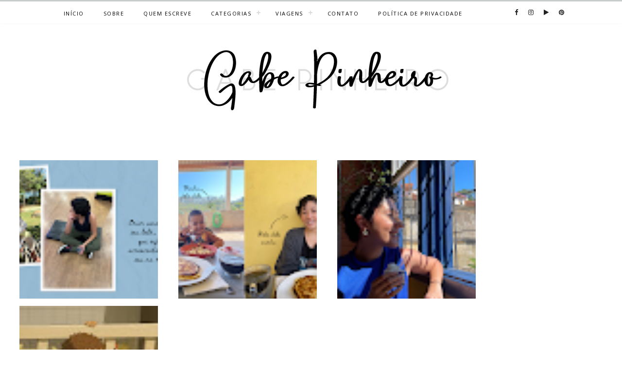

--- FILE ---
content_type: text/html; charset=UTF-8
request_url: https://www.gabepinheiro.com.br/2016/06/gabinacolombia-conhecendo-medellin.html
body_size: 48983
content:
<!DOCTYPE html>
<html class='v2' dir='ltr' xmlns='http://www.w3.org/1999/xhtml' xmlns:b='http://www.google.com/2005/gml/b' xmlns:data='http://www.google.com/2005/gml/data' xmlns:expr='http://www.google.com/2005/gml/expr'>
<head>
<link href='https://www.blogger.com/static/v1/widgets/335934321-css_bundle_v2.css' rel='stylesheet' type='text/css'/>
<!-- Google tag (gtag.js) -->
<script async='async' src='https://www.googletagmanager.com/gtag/js?id=G-2X1PME3Q01'></script>
<script>
  window.dataLayer = window.dataLayer || [];
  function gtag(){dataLayer.push(arguments);}
  gtag('js', new Date());

  gtag('config', 'G-2X1PME3Q01');
</script>
<meta content='width=device-width, initial-scale=1, maximum-scale=1' name='viewport'/>
<script src='https://use.fontawesome.com/3970f80a99.js'></script>
<link href='https://fonts.googleapis.com/css?family=Montserrat:300,400,600,700,800,900' rel='stylesheet'/>
<link HREF='//maxcdn.bootstrapcdn.com/font-awesome/4.7.0/css/font-awesome.min.css' REL='stylesheet'/>
<link href='https://fonts.googleapis.com/css?family=Lato' rel='stylesheet' type='text/css'/>
<link href='https://fonts.googleapis.com/css?family=Montserrat:300,400,500,600,700,800,900' rel='stylesheet'/>
<link href='https://fonts.googleapis.com/css?family=Open+Sans:300,400' rel='stylesheet'/>
<link href='//maxcdn.bootstrapcdn.com/font-awesome/4.1.0/css/font-awesome.min.css' rel='stylesheet'/>
<link href='//www.google.com/uds/css/gsearch.css' rel='stylesheet' type='text/css'/>
<link href='//maxcdn.bootstrapcdn.com/font-awesome/4.2.0/css/font-awesome.min.css' rel='stylesheet'/>
<meta content='text/html; charset=UTF-8' http-equiv='Content-Type'/>
<meta content='blogger' name='generator'/>
<link href='https://www.gabepinheiro.com.br/favicon.ico' rel='icon' type='image/x-icon'/>
<link href='https://www.gabepinheiro.com.br/2016/06/gabinacolombia-conhecendo-medellin.html' rel='canonical'/>
<link rel="alternate" type="application/atom+xml" title="Blog da Gabe Pinheiro - Atom" href="https://www.gabepinheiro.com.br/feeds/posts/default" />
<link rel="alternate" type="application/rss+xml" title="Blog da Gabe Pinheiro - RSS" href="https://www.gabepinheiro.com.br/feeds/posts/default?alt=rss" />
<link rel="service.post" type="application/atom+xml" title="Blog da Gabe Pinheiro - Atom" href="https://www.blogger.com/feeds/8863743581676366642/posts/default" />

<link rel="alternate" type="application/atom+xml" title="Blog da Gabe Pinheiro - Atom" href="https://www.gabepinheiro.com.br/feeds/4942644491058625762/comments/default" />
<!--Can't find substitution for tag [blog.ieCssRetrofitLinks]-->
<link href='https://blogger.googleusercontent.com/img/b/R29vZ2xl/AVvXsEjZwph1lP3rGtE5OyV-ODLkmcbwETcMQFill_bZ1_U0vukBLSjJw4Mpcf-KLSUmae3-YE3bwrWAwrFDEIRqLjT2kFcw7p38WPavKE2MBg1uO8ZtCOmlIxcuRRHaXMnxK9dO5Akvwu-YIzHD/s640/O+que+conhecer+em+Medellin.jpg' rel='image_src'/>
<meta content='https://www.gabepinheiro.com.br/2016/06/gabinacolombia-conhecendo-medellin.html' property='og:url'/>
<meta content='#GabinaColômbia: Conhecendo Medellín' property='og:title'/>
<meta content='Dicas de viagens, lifestyle e empreendedorismo.' property='og:description'/>
<meta content='https://blogger.googleusercontent.com/img/b/R29vZ2xl/AVvXsEjZwph1lP3rGtE5OyV-ODLkmcbwETcMQFill_bZ1_U0vukBLSjJw4Mpcf-KLSUmae3-YE3bwrWAwrFDEIRqLjT2kFcw7p38WPavKE2MBg1uO8ZtCOmlIxcuRRHaXMnxK9dO5Akvwu-YIzHD/w1200-h630-p-k-no-nu/O+que+conhecer+em+Medellin.jpg' property='og:image'/>
<title>Blog da Gabe Pinheiro: #GabinaColômbia: Conhecendo Medellín</title>
<style id='page-skin-1' type='text/css'><!--
/*
-----------------------------------------------
Desenvolvimento por: Espalhando Bonitezas
https://www.facebook.com/espalhandobonitezasdesign/
Não retirar os créditos
----------------------------------------------- */
/* Variable definitions
-----------------------
<Group description="Main Hover Color" selector="body">
<Variable name="maincolor" description="Primary Color" type="color" default="#e74c3c" />
</Group>
<Group description="Main Text Color" selector="body">
<Variable name="textcolor" description="Primary Text Color" type="color" default="#212121" />
</Group>
<Group description="Footer Color" selector="body">
<Variable name="footercolor" description="Primary Text Color" type="color" default="#212121" />
</Group>
-----------------------
*/
/*****************************************
Fontes
******************************************/
@font-face { font-family: "OpenSans-CondLight"; src: url('https://dl.dropboxusercontent.com/s/9smr9r46bu6a2mf/OpenSans-CondLight.ttf?dl=0') ; }
@font-face { font-family: "Bintari"; src: url('https://dl.dropboxusercontent.com/s/dqeb3gdtifco83n/Bintari.otf?dl=0') ; }
@font-face { font-family: "Madina Script"; src: url('https://dl.dropboxusercontent.com/s/xo7blgzhts1xhhw/Madina%20Script.otf?dl=0') ; }
/*****************************************
Reset.css
******************************************/
html, body, .section, .widget, div, span, applet, object, iframe,
h1, h2, h3, h4, h5, h6, p, blockquote, pre,
a, abbr, acronym, address, big, cite, code,
del, dfn, em, font, img, ins, kbd, q, s, samp,
small, strike, strong, sub, sup, tt, var,
dl, dt, dd, ol, ul, li,
fieldset, form, label, legend,
table, caption, tbody, tfoot, thead, tr, th, td, figure {    margin: 0;    padding: 0;}
html {   overflow-x: hidden;}
a {text-decoration:none;color:#212121;}
article,aside,details,figcaption,figure,
footer,header,hgroup,menu,nav,section {     display:block;}
table {    border-collapse: separate;    border-spacing: 0;}
caption, th, td {    text-align: left;    font-weight: normal;}
blockquote:before, blockquote:after,
q:before, q:after {    content: "";}
.quickedit, .home-link{display:none;}
blockquote, q {    quotes: "" "";}
sup{    vertical-align: super;    font-size:smaller;}
code{    font-family: 'Courier New', Courier, monospace;    font-size:12px;    color:#272727;}
::selection {
background: #333;
color: #010101;}
::-moz-selection {background:transparent; text-shadow:#333 0 0 2px;}
::-webkit-selection {background:transparent; text-shadow:#333 0 0 2px;}
::-o-selection {background:transparent; text-shadow:#333 0 0 2px;}
a img{	border: none;}
ol, ul { padding:0;  margin:0;  text-align: left;  }
ol li { list-style-type: decimal;  padding:0 0 5px;  }
ul li { list-style-type: disc;  padding: 0 0 5px;  }
ul ul, ol ol { padding: 0; }
#navbar-iframe, .navbar {   height:0px;   visibility:hidden;   display:none   }
.Attribution, .feed-links, .post-footer-line.post-footer-line-1, .post-footer-line.post-footer-line-2 , .post-footer-line.post-footer-line-3 {
display: none;}
.item-control {display: none !important;}
h2.date-header, h4.date-header {margin:1.5em 0 .5em}
h2.date-header {text-transform:uppercase; text-align:center; padding:0px; margin:0px 0 25px 0; }
h2.date-header span {    color: #9c9c9c;
font: normal 11px 'Montserrat', sans-serif!important;
padding: 5px 25px;
margin: 0px;
letter-spacing: 1px;}
h1, h2, h3, h4, h5, h6 {font-family: Lato;font-weight: 400;color: #212121;}
img {    max-width: 100%;    vertical-align: middle;    border: 0;}
.widget iframe, .widget img {    max-width: 100%;}
.status-msg-wrap {    display: none;}
/*****************************************
NEWSLETTER
******************************************/
#FollowByEmail1 h2 {font: 14px Open Sans;
letter-spacing: 1px;
line-height: 45px;
margin-top: 28px;
color: #1f1f1f;}
#FollowByEmail1 {  background: #C9CCCD;
hEIGHT: 217px;
margin-bottom: 46px;
width: 100%;
padding-top: 1px;}
.FollowByEmail td {    width: 100%;
float: left;
margin-left: 107px;
box-sizing: border-box;}
.FollowByEmail .follow-by-email-inner .follow-by-email-submit {margin-left: 0;width: 85%;border-radius: 0;height: 27px;font-size: 11px;margin-top: 11px;color: #808285;background-color: #fff;font-family: inherit;text-transform: uppercase;font-weight: 700;letter-spacing: 1px}
.FollowByEmail .follow-by-email-inner .follow-by-email-submit:hover {opacity:0.8;}
.FollowByEmail .follow-by-email-inner .follow-by-email-address {    height: 30px;
MARGIN-TOP: 10px;
border: 1px solid #FFF;
margin-bottom: 5px;
box-sizing: border-box;
border-radius: 25px;
font-size: 11px;
font-family: inherit;
width: 85%;
text-align: center;
}
.FollowByEmail .follow-by-email-inner .follow-by-email-address:focus {border: 1px solid #FFF}
.FollowByEmail .widget-content {box-sizing: border-box;padding: 10px}
.FollowByEmail .widget-content:before {font-size: 14px;color: #f2f2f2;line-height: 1.4em;margin-bottom: 5px;display: block;padding: 0 2px}
/*****************************************
BODY
******************************************/
body{ font: normal 13px/24px 'Montserrat',Arial,sans-serif;
color: #000;  line-height: 21px;
background:#fff;}
/****************************************
WRAPPER-TOP
*****************************************/
#outer-wrapper{max-width:100%;margin:0 auto;background:url('') repeat;}
.row{width:1140px}
#content-wrapper {margin: 0 auto;padding: 0px 0 40px;overflow: hidden;}
#main-wrapper {float: left;width: 75.5%;max-width: 800px;}
#sidebar-wrapper {float: right;
width: 320px;
max-width: 416px;}
/* ######## Header Css ######################### */
#header-wrapper {text-align: center;padding:0;
height: 330px;}
#header {padding: 0px 0px;}
#header-inner {text-align: center;
width: auto;
margin: 0 auto -90px;
display: block;
position: relative;}
#header h1 {    color: #212121;    margin: 0;    font-size: 77px;    line-height: 1.4em;    text-transform: capitalize;    letter-spacing: 1px;    text-shadow: 5px 5px 0 #eee;}
#header .description { letter-spacing: 2px;    text-transform: lowercase;    font-family: Marck Script;    font-size: 16px;}
#header img {    margin:70px 0 70px 0px;}
/*****************************************
FA
******************************************/
.social {display: table; margin:0px auto;     margin-top: -20px; }
.social a {    font-size: 11px;
text-align: center;
width: 30px;
height: 30px;
line-height: 32px;
color: #000;
background: #fff;
margin: 0 3px;
border-radius: 150%;}
.social a:hover { color:#a499a2; background: #fff; }
/*****************************************
PROCURAR
******************************************/
#search-box {    text-align: center;
height: 36px;
width: 91%;
outline: none;
font: italic 13px/16px "Lora";
border: 1px solid #fff;
color: #000;
margin-left: 0px;
background: #fff url(https://blogger.googleusercontent.com/img/b/R29vZ2xl/AVvXsEiMlpGUXsywk41qqC1jz212VSzQAljnLP0pBU4x5DTrl7n_daZ9l8NwUH9EoVJq5PZb_U2DfM2K-BzN8BC5r1hN8igzoqcOF5I5lR_cKXf2vQ7qDhqS3GB_ZR5GRbkTyEy46xGl7AMtZ4I/s1600/magnifier.png) no-repeat right;
background-image: url(https://blogger.googleusercontent.com/img/b/R29vZ2xl/AVvXsEiMlpGUXsywk41qqC1jz212VSzQAljnLP0pBU4x5DTrl7n_daZ9l8NwUH9EoVJq5PZb_U2DfM2K-BzN8BC5r1hN8igzoqcOF5I5lR_cKXf2vQ7qDhqS3GB_ZR5GRbkTyEy46xGl7AMtZ4I/s1600/magnifier.png);
background-position-x: 96%;
background-position-y: 50%;
background-repeat-x: no-repeat;
background-repeat-y: no-repeat;
background-attachment: initial;
background-origin: initial;
background-clip: initial;
background-color: #fff;
border-radius: 80px;}
#search-button {width: 35px;height: 35px;border-radius: 35px;background-color: #eeeeee;border: 0;color: #000;cursor: pointer;letter-spacing: 1px;font-size: 11px;text-transform: uppercase;font-weight: normal;text-decoration: none;font: normal 11px Lato, sans-serif;padding: 0;margin-top: 10px;margin-left: 7px;
-webkit-transition: all .2s ease-in-out;
-moz-transition: all .2s ease-in-out;
-ms-transition: all .2s ease-in-out;
-o-transition: all .2s ease-in-out;
transition: all .2s ease-in-out;}
#search-button:hover {background-color: #004499;color: #fff;text-decoration: none;margin-top: 10px;margin-left: 7px;}
#searchthis {font-family: normal 14px Lato, sans-serif;height: 25px;}
/*****************************************
Sidebar - Barra Lateral
******************************************/
.sidebar {}
.sidebar .widget {position: relative;
background: #fff;
margin-bottom: 20px;
padding: 10px;
border: 1px solid #f5f5f5;}
.sidebar h2 {font-family: 'Open Sans', sans-serif;
font-weight: 700;
font-size: 13px;
color: #000;
text-align: center;
letter-spacing: 1px;
text-transform: uppercase;
margin: 0 0 10px;
-webkit-font-smoothing: antialiased;
}
.sidebar h2:after {
content: "";
display: block;
width: 30%;
border-bottom: 0px solid #444;
padding: 0px;
margin: 10px auto;
margin-bottom: 15px;
background-color: #D2AB9C;
height: 2px;
}
.sidebar ul,.sidebar li{list-style-type:none;margin:0;padding:0;}
#sidebar .widget-content {padding: 0px 2px 0px;}
/*****************************************
AREA DE POSTS
*****************************************/
.post img{border: 0;padding: 0;}
article {    padding: 0;}
.post-outer {    padding:0;}
.post {    display: block;
overflow: hidden;
word-wrap: break-word;
background: #ffffff;
padding: 30px;
border: 1px solid #f4f3f3;}
.index #first-post .post, .archive #first-post .post {height: 100%;    width:100%;border-bottom: 1px #fbfbfb solid;}
.index .post, .archive .post {     height: 515px;
border: 1px solid #f5f5f5;
text-align: center;
display: block;
overflow: hidden;
box-sizing: border-box;
margin: 0px 1.3px 15px;
width: 49.6%;
float: left;
padding: 10px;}
.index.home .post.odd {    margin-right: 10px;margin-left:0;}
.index .post.odd, .archive .post.odd {margin-left:20px;}
.post h2 {margin-bottom: 12px;line-height: 24px;text-transform:uppercase; font:300 30px 'Open Sans', sans-serif;text-align: center;    font-size: 18px;    font-weight: 300;}
#first-post .post h2 {padding: 0;
margin: 0;
font: 300 30px 'Open Sans', sans-serif;
color: #000;
-webkit-transition: color .2s ease;
text-align: left;
-moz-transition: color .2s ease;
-o-transition: color .2s ease;
transition: color .2s ease;}
#first-post .index-post-head {    padding: 0 10px 10px;text-align:left;}
.index-post-head {    text-align: center;}
#first-post .index-post-head .post-labels b {text-transform: lowercase;    position: relative;    top: -5px;    color: #B3B3B3;    font-family: Lato;}
#first-post .index-post-head .post-labels a {
margin-top: 30px;
color: #ffffff;
font: italic 14px/13px "Lora";
background: #000;
display: inline-block;
padding: 6px;
margin-bottom: 20px;
text-transform: lowercase;}
#first-post .index-post-head #meta-post, #first-post .index-post-head #meta-post a {
text-decoration: underline;    color: #9c9c9c;
font: normal 14px 'Montserrat', sans-serif!important;
text-transform: none;
margin: 0px;}
.post h2 a {color: #000;}
.post h2 {    margin: 0 0 10px;    padding: 0;}
.retitle h2 {     font: 300 24px 'Open Sans', sans-serif;
color: #000;
text-align: center;
width: 100%;
margin: 5px 0 0px 0;
text-transform: none;    }
#HTML1 h2    { font-family: 'Montserrat', sans-serif;
font-weight: 700;
font-size: 12px;
color: #000;
text-align: center;
letter-spacing: 1px;
text-transform: uppercase;
margin: 0 0 10px;
-webkit-font-smoothing: antialiased;}
.item .post-header {    text-align: center;}
.post-head h1 {    padding: 0;
margin: 0;
font: 700 30px 'Montserrat', sans-serif;
color: #000;
-webkit-transition: color .2s ease;
text-align: left;
-moz-transition: color .2s ease;
-o-transition: color .2s ease;
transition: color .2s ease;}
.post-body {margin: 0px;padding:40px;font-size: 14px;line-height: 26px;box-sizing:border-box;text-align:center;}
#first-post .block-image, #first-post .block-image .thumb, #first-post .block-image img {height:430px; }
.block-image {   float: none;    width: 100%;    height: 280px;    margin: 0 auto;}
.block-image .thumb {   width: 100%;    height: 280px;    position: relative;    display: block;    overflow: hidden;}
.block-image img {   width: 100%;   height: 280px;    object-fit:cover;
transition: all .3s ease-out!important;
-webkit-transition: all .3s ease-out!important;
-moz-transition: all .3s ease-out!important;
-o-transition: all .3s ease-out!important;}
.date-header {    color: #bdbdbd;    display: block;    font-size: 12px;font-family: 'lato';    font-weight: 400;    line-height: 1.3em;    margin: 0!important;    padding: 0;}
.date-header a {    color: #bdbdbd;}
.post-header {   }
#meta-post .fa-calendar-o {    margin-left: 8px;}
.post-meta { color: #bdbdbd;
display: block;
font-size: 12px;
font-weight: 400;
text-align: left;
line-height: 21px;
margin: 0;
padding: 0;
font-family: 'Montserrat', sans-serif;}
.post-meta a, .post-meta i {    color: #CBCBCB;}
.post-timestamp {    margin-left: 5px;}
.label-head {    margin-left: 5px;}
.label-head a {    padding-left: 2px;}
.label-head span {
letter-spacing: -1px;
padding: 0px 4px;
}
.resumo {    margin-top: 0px;    color: #000;}
.resumo span {  display: block;
font: normal 12px/16px 'Montserrat';
color: #616161;
padding: 12px;
margin-bottom: 8px;
line-height: 18px;}
.post-body img {max-width: 100%;padding: 0;position: relative;}
.post h3 {font-size: 18px;margin-top: 20px;margin-bottom: 10px;line-height: 1.1;}
.second-meta {   }
.second-meta .read-more, .read-more { padding: 4px 10px !important;
display: inline-block;
vertical-align: middle;
letter-spacing: 1px;
font-size: 11px;
text-transform: uppercase;
color: #fff;
border: 1px solid #C9CCCD;
text-align: center;
white-space: nowrap;
background: #C9CCCD;
font-family: 'Open Sans', sans-serif;
position: relative;
overflow: hidden;
margin-top: 0px;
transition: all .2s ease;}
.second-meta .read-more:hover, .read-more:hover {background:#fff; color:#000;}
.second-meta .read-more span, .read-more span {    display: block;    transition: all .2s ease;}
.second-meta .read-more .read-text, .read-more .read-text {    transform: translate(0);}
.second-meta .read-more .read-ico, .read-more .read-ico {    transform: translateY(200%) translateX(-50%);    position: absolute;    left: 50%;}
.second-meta .read-more:hover .read-text, .read-more:hover .read-text {    transform: translateY(-200%);}
.second-meta .read-more:hover .read-ico, .read-more:hover .read-ico {    transform: translateY(-100%) translateX(-50%);}
.second-meta .read-more .read-text2, .read-more .read-text2 {color: #333;}
.second-meta .share-box {position: relative;    margin: 20px 0 0; display: ;}
.second-meta .share-title {color: #212121;display: inline-block;padding-bottom: 7px;font-size: 15px;font-weight: 500;position: relative;top: 2px;padding-right: 10px;font-family: Lato;}
.second-meta .share-art {    display: inline-block;padding: 0;padding-top: 0;font-size: 13px;font-weight: 400;text-transform: capitalize;}
.second-meta .share-art a {padding: 3px 8px;border:1px solid;margin-left: 4px;border-radius: 2px;display: inline-block;margin-right: 0;}
.second-meta .share-art .fac-art{color:#9988a6}
.second-meta .share-art .fac-art:hover{color:rgba(49,77,145,0.7)}
.second-meta .share-art .twi-art{color:#9988a6}
.second-meta .share-art .twi-art:hover{color:rgba(7,190,237,0.7)}
.second-meta .share-art .goo-art{color:#9988a6}
.second-meta .share-art .goo-art:hover{color:rgba(221,75,56,0.7)}
.second-meta .share-art .pin-art{color:#9988a6}
.second-meta .share-art .pin-art:hover{color:rgba(202,33,39,0.7)}
.share-art {    margin-top: -45px;
background: #f1f0f0;
padding: 13px;
letter-spacing: 5px;
float: right;
padding-left: 247px;}
.item .post-footer .share-box {position: relative;}
.item .post-footer .share-box .post-labels {    float: left;
margin-top: 15px;}
.item .post-footer .share-box .post-labels .label-title { color: #fff;
padding: 8px 10px;
font: 11px 'Poppins';
background-color: #000;
text-transform: uppercase;
letter-spacing: 1px;}
.item .post-footer .share-box .post-labels a {padding: 0px 0px;
font: italic 13px/17px "Lora";
color: #8f8f8f;}
.item .post-footer .share-box .share-art {
margin-top: 24px;
float: left;
padding: 0;
padding-top: 0;
font-size: 12px;
font-weight: 400;
text-transform: capitalize;
margin-left: 22px;
background: none;}
.item .post-footer .share-box .share-art a {    color: #333;
padding: 7px 7px;
margin-left: 0;
border-radius: 100%;
display: inline-block;
margin-right: 0;
background: #dfd9db;}
.post-footer{ padding: px; background: url(https://blogger.googleusercontent.com/img/b/R29vZ2xl/AVvXsEhhg36Hj-20nP3yl5d5xS1f0z44VbuLF8aeUWgTizTXw3O-e63NlW43yZzKF__sKKUSH0Qakv60eOJkwbjyD5Iz5I5y6N6saLHE245a_n_FLm2s44QiU7hQn4EYNJ22AITU0E_8w6c3PV8/s1600/08-fin.png) no-repeat;}
.item .post-footer .share-box .share-art i {color:#fff;}
.item .post-footer .share-box .share-art a:hover{color:#f1f1f1}
.item .post-footer .share-box .share-art .fac-art{background:#dfd9db; color: #fff;}
.item .post-footer .share-box .share-art .fac-art:hover{background:#000; color:#fff; }
.item .post-footer .share-box .share-art .twi-art{background:#dfd9db; color: #fff;}
.item .post-footer .share-box .share-art .twi-art:hover{background:#000; color:#fff;}
.item .post-footer .share-box .share-art .goo-art{background:#dfd9db; color: #fff;}
.item .post-footer .share-box .share-art .goo-art:hover{background:#000; color:#fff;}
.item .post-footer .share-box .share-art .pin-art{background:#dfd9db; color: #fff;}
.item .post-footer .share-box .share-art .pin-art:hover{background:#000; color:#fff;}
.item .post-footer .share-box .share-art .lin-art{background:#dfd9db; color: #fff;}
.item .post-footer .share-box .share-art .lin-art:hover{background:#000; color:#fff;}
.comment-link {    white-space: normal;}
.auto2 { text-transform: uppercase;  margin-bottom:25px;  color: #fff; font: bold 14px/25px 'lato'; background: #333; padding: 5px 10px;  }
#HTML2 li {display:none; list-style-type:none !important;  }
.slide { background:#CDC9C9; }
.cycle-slideshow {margin-top:10px!important; margin-bottom:20px!important; width: 100%; height: 350px; display: block; text-align: center; z-index: 0; overflow: hidden; margin: 0; cursor: default !important;   }
li.cycle-slide { width: 100%; list-type: none !important; list-style-type: none; padding: 0px; list-style-type:none !important;   }
.slide-img {  height: 100%; width: 100% !important; background-size: cover !important; }
.slide-a { width: 100%; height: 100%; display: table; vertical-align: middle; padding: 0; margin: 0 auto;}
.slide-b {display: table-cell; vertical-align: middle; }
.slide-c { width: 35%; margin: 0 auto; padding: 15px 30px; background-color: #000; border:0px solid #000; }
.cycle-slideshow a{color: #000 !important;}
.slide-title {
text-transform: uppercase;
letter-spacing: 1px;
color: #fff;
font: 600 18px/10px "Montserrat";
line-height: 120%;}
.slide-snippet {
margin: 15px 0 0;
font:italic 13px/20px "Lora";
color: #fff;}
.cycle-prev,.cycle-next { position: absolute; top: 0; width: 10%; filter: alpha(opacity=50); z-index: 777;
height: 100%; cursor: pointer; }
.cycle-prev { left: 0; background: url() 50% 50% no-repeat; }
.cycle-next {right: 0; background: url() 50% 50% no-repeat; }
.cycle-prev:hover,.cycle-next:hover { opacity: 1;}
.cycle-prev:before,.cycle-next:before { width: 30px; height: auto; position: absolute; top: 50%; z-index: 99; font-size: 30px; color: #fff; opacity: 1; font-family: FontAwesome; }
.cycle-prev:before { content: "\f053"; left: 0; text-align: right; }
.cycle-next:before { content: "\f054"; right: 0; text-align: left; }
@media screen and (max-width: 850px) {
.slide-c{width:50%;}}
@media screen and (max-width: 500px) {
.post {padding: 70px 0 0;}
.cycle-slideshow {
height: 300px;
}
.slide-a{background:none;}
.slide-c {}
}
@media screen and (max-width: 420px) {
.slide-img {
background-size: none !important;
}
}
/*Formulário de contato Blogger */
#formcontact{
background:#ffffff; /*---cor de fundo do formulário---*/
max-width: 100%;
margin: 0 auto;
padding: 30px;
}
#formcontact p{   /*---referente aos estilos da fonte dos campos---*/
color:#808285;
}
.contact-form-widget {
height: 320px;
margin-left: 0;
max-width: 310px;
padding: 0;
padding-top: 0;
width: 100%;
}
.contact-form-name, .contact-form-email,
.contact-form-email-message,
.contact-form-button-submit { /*---referente aos campos---*/
width: 100%;
max-width: 100%;
margin-bottom: 10px;
color: #808285;   /*---cor da fonte dos campos---*/
}
.contact-form-button-submit {
height: 30px;
font-size: 11px;
letter-spacing: 4px;
text-transform: uppercase;
border-color: #000;
background: #000;
color: #fff;
}
.contact-form-button-submit:hover {  /*-----modo hover do Botão enviar---*/
border-color: #ccc;  /*-----cor da borda---*/
background: #f5f5f5;   /*-----cor de fundo botão---*/
color: #3a3a3a;   /*-----cor da fonte---*/
}
/*****************************************
PÁGINAÇÃO
******************************************/
#blog-pager {    clear: both;
text-align: center; background:#fff;
overflow: hidden;
line-height: 45px;
padding: 0 15px;
color: #333;}
.displaypageNum a,
.showpage a,
.pagecurrent, .blog-pager-older-link, .blog-pager-newer-link {
text-transform: uppercase;
font: normal normal 11px 'lato';
letter-spacing: 1px; padding: 8px 15px;margin-right: 8px;color: #333;background-color: #fff;display: inline-block;line-height: 20px;margin-top: 10px;}
.displaypageNum a:hover,
.showpage a:hover,
.pagecurrent, .blog-pager-older-link:hover, .blog-pager-newer-link:hover {background: #fff;text-decoration: none;color: #000;}
.showpageOf {display: none!important;overflow: hidden;}
#blog-pager .pages {margin: 10px 0;border: none;}
/*****************************************
RELACIONADOS
******************************************/
.related-posts { width: 100%; float: left; margin-top: 20px; margin-bottom: 0px; }
.related-posts h2 { font-family: 'Nanami Rounded';, Lato, Arial; color: #333; text-align: center; text-transform: uppercase; letter-spacing: 3px; margin: -5px 0 15px; font-size:12px;
line-height: 100%; font-weight: 400; }
.related-posts h2 i { font-size:9px; color:#EB0860 }
.related-posts li { width: 32.3%; float: left; padding: 0; margin: 0 0.5%; list-style: none; position: relative; }
.related-img { width: 100%; height: 200px; background-size: cover !important; background-position: 50% !important; }
.related-wrap { padding: 0; display: block; left: 0; position: absolute; top: 0; width: 100%; height: 100%; margin: 0; opacity: 0; font-family: 'lato'; font-weight: 500; font-size: 10px; color: #fff; text-align: center; text-transform: uppercase; letter-spacing: 2px;  line-height: 12px; }
.related-inner { display: table; width: 80%; height: 100%; margin: 0 auto; }
.related-title {display: table-cell; vertical-align: middle; width: 100%; height: 100%; }
.related-wrap:hover { opacity: 1; background: rgba(0,0,0,0.7); }
#postrelated {width:100%;display:flex;
justify-content:center;clear:both;}
.post-related {margin:20px auto 0 !important;padding:0;}
.post-related h2 {}
.post-related a {width:32%;margin-right:1%;padding:0;opacity:.8;filter: alpha(opacity=80);
-ms-filter:"progid:DXImageTransform.Microsoft.Alpha(Opacity=80)";
overflow:hidden;}
.post-related a:hover {opacity:1;filter: alpha(opacity=100);
-ms-filter:"progid:DXImageTransform.Microsoft.Alpha(Opacity=100)";}
.related_img {width:100% !important;max-height:100%;height:185px;border-radius: 100%;margin:0 auto;padding:0;object-fit:cover;}
#related-title {height:100%;padding:3px;}
@media only screen and (max-width: 620px) {
#menu2 {display: none;}
#postrelated { display: none; }}
#related-title {color:#666;text-align:center;text-transform:uppercase;font-size:0.8em;line-height:1em;}
#Label1 h2, #HTML5 h2, #BlogArchive1 h2 {
font-family: 'Montserrat', sans-serif;
font-weight: 700;
font-size: 12px;
color: #fff;
text-align: center;
letter-spacing: 1px;
text-transform: uppercase;
margin: 0 0 10px;
-webkit-font-smoothing: antialiased;
}
/* ######## video youtube ######## */
#HTML6 {}
#HTML3 .widget-content {text-align: center;}
#HTML3 .widget-content iframe {max-width: 100%; max-height: 180px; position: relative; z-index: 2;}
#HTML3 .widget-content iframe:nth-child(2) {width: 49%; height: 85px; margin-right: 2px;}
#HTML3 .widget-content iframe:nth-child(3) {width: 49%; height: 85px;}
#HTML3 .widget-content #___ytsubscribe_0 {position: relative; z-index: 2; margin-top: 15px !important;}
/*****************************************
AREA DE COMENTÁRIOS
******************************************/
.comments-page {background-color: #fff;}
#blogger-comments-page {padding: 0px 5px;display: none;}
.comments-tab { float: left;
padding: 8px;
margin-right: 7px;
cursor: pointer;
background: #d1aa9b;
text-align: center;
text-transform: uppercase;
color: #fff; }
.comments-tab-icon { height: 14px;width: auto;margin-right: 3px;}
.comments-tab:hover { background-color:#fff; color:#333;}
.inactive-select-tab { background-color: ;}
#comments {  background: #333;  padding: 15px;}
#comments .comment-author {  padding-top: 1.5em;}
#comments h4,
#comments .comment-author a,
#comments .comment-timestamp a {  color: #333;}
#comments .comment-author:first-child {  padding-top: 0;  border-top: none;}
.avatar-image-container {  margin: .2em 0 0;}
#comments h4 {display: none;}
#comments{    clear: both;
float: center;
padding: 10px;
font: bold 11px 'Open Sans', sans-serif;
background: #fff;
letter-spacing: 1px;}
.comments .comments-content .datetime a{ font-family: 'lato';font-size:12px;text-decoration:none;color: #2e2e2e;float: right;padding: 3px;}
cite.user{color:#2e2e2e;text-align:center;padding: 8px;text-decoration:none;font-family: 'Lato', serif;font-weight:normal;position:relative;font-size:14px;}
blockquote{margin-left:10px !important;}#post2 ,.post2 {display:none;}
.comments .comments-content{ margin-bottom:10px; }.
comments .comment .comment-actions a{padding-right:5px;padding-top:5px; }
.comments .comment .comment-actions a:hover{text-decoration:underline}
.comments .comments-content .comment-thread ol{list-style-type:none;padding:0;text-align:left}
.comments .comments-content .inline-thread{padding:.5em 1em}
.comments .comments-content .comment-thread{margin:8px 0}.comments .comments-content .comment-thread:empty{display:none}
.comments .comments-content .comment{margin-bottom:16px;padding-bottom:8px;}
.comments .comments-content .comment:first-child{padding-top:16px}
.comments .comments-content .comment:last-child{border-bottom:0;padding-bottom:0}
.comments .comments-content .comment-body{position:relative}
.comments .comments-content .user{font-style:normal;}
.comments .comments-content .comments .comments-content .datetime{margin-left:6px}
.comments .comments-content .comment-content{text-align:justify}
.comments .comments-content .owner-actions{position:absolute;right:0;top:0}
.comments .comments-replybox{border:none;height:250px;width:100%}
.comments .comment-replybox-single{margin-left:48px;margin-top:5px}
.comments .comment-replybox-thread{margin-top:5px}
.comments .comments-content .loadmore a{display:block;padding:10px 16px;text-align:center}
.comments .thread-toggle{cursor:pointer;display:inline-block}
.comments .continue{cursor:pointer}
.comments .continue a{display:block;padding:.5em}
.comments .comments-content .loadmore{cursor:pointer;margin-top:3em;max-height:3em}
.comments .comments-content .loadmore.loaded{max-height:0;opacity:0;overflow:hidden}
.comments .thread-chrome.thread-collapsed{display:none}
.comments .thread-toggle{display:inline-block}
.comments .thread-toggle .thread-arrow{display:inline-block;height:6px;margin:.3em;overflow:visible;padding-right:4px;width:7px}
.comments .thread-expanded .thread-arrow{background:url() no-repeat scroll 0 0 transparent}
.comments .thread-collapsed .thread-arrow{background:url() no-repeat scroll 0 0 transparent}
.comments .comment-block{padding:0px ;margin-left:54px;position:relative; border:1px solid #fafafa; background:#fafafa; padding:4px;}
@media screen and (max-device-width:500px)
.comments.comments-content.comment-replies{margin-left:0}}
.comment-content{white-space:pre-wrap;width:95%;word-wrap:break-word;}
/*--- linha onde fica o nome do autor do comentário --- */
.comment-header{background:#fafafa;padding:8px;}
.comment-header a{color: #515151;font-family: 'lato';font-weight:normal;text-transform: uppercase;letter-spacing: 1px;font-size: 14px;margin-left:-15px;}
.comments .comments-content {padding: 0px 5px 0px 2px;}
.comments .comment .comment-actions a,.comments .comment .continue a{display:inline-block;margin: 10px 0 10px 10px;padding:0 15px;color: #fff; !important;background: #333;text-align:center;text-decoration:none;height:auto;font-weight:normal;cursor:pointer;float: right;font-size: 14px;font-family: 'Josefin Sans', sans-serif;}
.comments .comment .comment-actions a:hover,.comments .comment .continue a:hover{text-decoration: none;color: #3D3D37;}
.avatar-image-container{float:left;vertical-align:middle;overflow:hidden;width:65px !important;height:51px !important;max-width:65px !important;max-height:51px !important;}
.comments .avatar-image-container img{padding:2px;width:45px !important;height:45px !important;max-width:45px !important;max-height:45px !important;background: #333 ;}
.comment-content a {display: none;}
.feed-links {clear: both; line-height: 2.5em; display: none;}
.fb_iframe_widget, .fb_iframe_widget span, .fb_iframe_widget span iframe[style] {  width: 100% !important;}
}
/*****************************************
FOOTER
******************************************/
#lower {margin:auto;padding: 0px 0px 10px 0px;width: 100%;background:#f8f8f8;}
#lower-wrapper {margin:auto;padding: 20px 0px 20px 0px;}
#lowerbar-wrapper {float: left;margin: 0px 5px auto;padding-bottom: 20px;width: 32%;text-align: justify;color:#ddd;line-height: 1.6em;word-wrap: break-word;overflow: hidden;max-width: 375px;}
.lowerbar {margin: 0; padding: 0;}
.lowerbar .widget {margin: 0; padding: 10px 20px 0px 20px;box-sizing:border-box;}
.lowerbar h2 {    background:#3B3B3B;    color: #fff;    font-size: 16px;    padding: 16px 17.6px;    margin: 0 0 20px;    font-weight: 700;    font-family: 'Droid sans';    letter-spacing: 1.5px;    text-transform: uppercase;    position: relative;    text-align: center;}
.lowerbar ul {margin: 0 auto;padding: 0;list-style-type: none;}
.lowerbar li {display:block;line-height: 1.6em;margin-left: 0 !important;list-style-type: none;}
.lowerbar li a {text-decoration:none; color: #DBDBDB;}
.lowerbar li a:hover {text-decoration:none;}
.first-footer {
max-width: 90%;
margin: 0 auto 40px;
}
.first-footer-container {
display: table;
width: 100%;
margin: 0px auto 0px;
box-sizing: border-box;
-background: #ffffff;
padding-top: 40px;
padding-bottom: 40px;
padding: 40px;
}
.first-footer-container .widget {
margin: 0 !important;
}
.first-footer #first-footer-section-1.section,
.first-footer #first-footer-section-2.section,
.first-footer #first-footer-section-3.section {
float:left;
border-right: 1px solid #333333;
width: 29.9%;
padding-right: 2%;
margin-right: 2%;
}
.first-footer #first-footer-section-3.section {
margin-right: 0;
border-right: none;
padding-right: 0;
}
.latest-videos {
position: relative;
padding: 0 0 60px;
}
.latest-videos .columns-wrapper {
margin: 0 auto;
display: table;
padding-top: 120px;
}
.latest-videos a {
color: #333333;
}
.latest-videos a:hover {
color: #ff919d;
}
#latest-videos-header {
position: absolute;
top: -30px;
left: 0;
right: 0;
text-align: center;
}
#latest-videos-header h2 {
font: normal normal 50px Yeseva One;
text-transform: none;
color: #ff919d;
margin-bottom: 0;
padding-bottom: 0;
letter-spacing: 0.05rem;
}
#latest-videos-header .widget-content {
letter-spacing: 0.2em;
font-family: 'Monserrat', sans-serif;
font-weight: bold;
margin-top: 10px;
font-size: 14px;
color: #333333;
}
#footer-column-center {
float: left;
width: 25%;
margin-left: 60px;
margin-top: 60px;}
#footer-column-right {float: right;
width: 18%;
margin: 90px 104.5px;}
#footer-column-left {margin-left: 70px;
float: left;
width: 25%;
float: left;
margin-top: 60px;
margin-right: 40px;}
/*****************************************
FOOTER 2
******************************************/
#jugas_footer {    background: #212121;    color: #a0a0a0;display: none;}
.copy-container {    margin: 0 auto;    overflow: hidden;}
.jugas_footer_copyright a {    color: #333;}
.jugas_footer_copyright {    text-align: center;}
#HTML6 li {width: 188px;
color: #262626;
font-family: 'Lato', sans-serif;
font-size: 12px;
line-height: 17px;
padding: 1px 0px 0px 10px;
position: relative;
float: left;
text-align: center;
}
#HTML6 h2 { font: 700 11px 'Montserrat', sans-serif;
background: #fff;
display: table;
margin: -20px auto 10px;
padding: 5px 20px;
border-radius: 40px;
border: 1px solid #f4f4f4;
color: #000;
letter-spacing: 5px;
text-transform: uppercase;
}
.sidebar h21 {       color: #000000;
font: 11px Lato;
letter-spacing: 1px;
text-transform: uppercase;
display: table;
margin: 20px auto 20px;;
padding: 5px 10px 5px 10px;
background: #e6d3b0;}
/************************* 3.0 - MENU DO BLOG ******************************/
@media screen and (max-width: 1000px){
#FollowByEmail1, #HTML4, .barra {display: none;}
.barra{ width:95%;/*ancho del blog*/ margin:0 auto; z-index: 999;  }
#cssmenu{ position:fixed; z-index:101;  margin-top:0px; }
#cssmenu ul{ background:#fff; position:absolute; top:100%; right:0; left:0; z-index:3;
height:auto; display:none }
#cssmenu ul.menus{ width:100%; position:static; padding-left:20px }
#cssmenu ul.menus a:hover:after { content:'';   background:#D2D2D2; max-width: 20%; height: 2px;}
#cssmenu li{ display:block; float:none; width:auto; font-size: 11px; font-family: 'hammersmith-one';, Lato, Arial;  }
#cssmenu ul a{ display: block; line-height: 25px; padding: 0 14px; }
#cssmenu input,#cssmenu label{ position:absolute; top:0; left:0; display:block; }
#cssmenu input{ z-index:4 }
#cssmenu input:checked + label{ color:#5f5f5f; }
#cssmenu input:checked ~ ul{ display:block; top: 40px; }
}
/*****************************************
BLOCKQUOTE
******************************************/
.post blockquote {    background: rgba(241, 241, 241, 0.21) url(https://blogger.googleusercontent.com/img/proxy/AVvXsEgmdrPYKpq3n1MQUOwkLyfirV86bMXyuJzjaYmj-hXadWEPYiDY4p41__gCnNDLJNN3Wb_3y6ENChmb98D13LB2X9Wi5lJ53RV15sAfI11YfWFrF8Fek4Oavzjsn3DwiJbuQOH7Q7V4g9xwbvv8H9497IXi-A=s0-d) no-repeat left top;
padding: 25px 25px 25px 60px;
background-position: 15px 15px;
color: #191919;
font-size: 13px;}
.blockquote {text-align: justify;}
.post-body {font-size: 100%;line-height: 1.4;position: relative;}
/*****************************************
PERSO CSS
******************************************/
.sidebar .FollowByEmail > h3.title,
.sidebar .FollowByEmail .title-wrap {margin-bottom: 0}
.item #ads-home {margin-top: 20px;}
.cloud-label-widget-content {display: inline-block;text-align: left;}
.cloud-label-widget-content .label-size {display: inline-block;float: left;font-size: 16px;line-height: normal;margin: 0 5px 5px 0;opacity: 1}
.cloud-label-widget-content .label-size a {background: #f8f8f8;color: #878787;float: left;font-weight: 400;line-height: 100%;margin: 0;padding: 7px 8px;text-transform: capitalize;transition: all .6s;    -webkit-border-radius: 2px;    -moz-border-radius: 2px;    border-radius: 2px;}
.lowerbar .cloud-label-widget-content .label-size a {background:#3B3B3B;}
.cloud-label-widget-content .label-size a:hover,
.cloud-label-widget-content .label-size a:active {background: #9988a6;color: #fff;}
.cloud-label-widget-content .label-size .label-count {background: #0080ce;color: #fff;white-space: nowrap;display: inline-block;padding: 6px 8px;margin-left: -3px;line-height: normal;border-radius: 0 2px 2px 0}
.label-size-1,
.label-size-2 {opacity: 100}
#HTML90 h2 {      text-align: center;
font: 60px "Madina Script";
color: #000000;
padding: 0;
margin: 0 0 -44px;}
#footer {       background-color: #fff;
color: #000;
font-size: 8pt;
letter-spacing: 0.1em;
margin: 0 auto 0 auto;
padding: 30px 0 50px 0;
width: 100%;
z-index: 999;
font: italic 13px/13px "Lora";
text-transform: lowercase;}
#footer-full {  padding: 0px;	width: 1200px; max-width: 1200px; margin: 0px auto; padding-bottom:5px; }
#footer10 { width: 540px; float: left; padding: 5px 15px;   }
#footer20{ width: 50px; float: left; padding: 5px 15px; margin: 0px 5px 5px 5px; }
#footer30 {
text-align: right; width: 510px;	padding: 5px 15px;float: left;   }
#footer20 i {
font-size: 20px;
margin: 0px 0 0 0;
color: #000;}
#footer30 a {color: #000; border-bottom:2px solid #EA95A9; padding:1px 5px; margin:0 auto; }
#footer30 a:hover { color: #fff; border-bottom:2px solid #303030;		}
@media screen and (max-width: 980px) {
#footer-full { width: 94%; }
#footer10 { width: 41%; padding: 1% 4%; }
#footer20 { width: 41%; padding: 1% 4%; margin: 0px 0px 5px 5px; float: right; }
#footer30,#footer20,#footer10 { clear: both; padding: 1% 4%;	width: auto;float: none;
text-align: center; }
}
.pulse { -webkit-animation: pulse 0.40s infinite alternate; animation: pulse 0.40s infinite alternate; }
@-webkit-keyframes pulse {to {transform: scale(1.2); -webkit-transform: scale(1.2);}}
@keyframes pulse {to {transform: scale(1.2);}}
.autor4 {   margin-top:0px;   margin-left:35px;  max-width: 300px; min-height: 80px; min-width: 300px; float: left; position: relative;  }
.autor4 img {border-radius: 50%; display: block; position: relative; margin-top: -70px; max-width:90px; min-height: 90px;}
.autor4 p { margin: 15px 0 0 100px;  font: 14px/50px 'Poppins'; text-transform: capitalize; letter-spacing: 1.5px; width: 120px; height: 33px; color:#333;  background: none; }
.autor4 t { margin: 25px 0 0 100px;  font: 66px 'Berttina';  width: 120px; height: 20px; color:#1c1c1c;  background: none; }
.container2 {
}
.container2 span.esp3 {     color: #4c4c4c;
font: italic 13px/17px "Lora";
position: relative;
top: 30px;}
.container2 span.esp {      padding: 0px 5px;
color: #585858;
font: 700 14px/40px "Montserrat";
text-transform: uppercase;
margin-top: 0;
position: relative;
top: 30px;
z-index: 3; }
/*****************************************
CATEGORIAS LATERAL
******************************************/
.Label1 {background: #fff;}
.list-label-widget-content {width: 101%!important;}
.list-label-widget-content ul {padding: 0; margin: 0;}
.list-label-widget-content li {     list-style: none;
text-transform: uppercase;
letter-spacing: 0.1em;
color: #0a0a0a;
display: inline-block;
width: 49%;
text-align: center;
font: 10px 'Montserrat', sans-serif;
font-size: 10px;}
.list-label-widget-content li a { background: #f9f9f9;
color: #0a0a0a;
padding: 6px;
margin-bottom: 2px;
display: block; }
.list-label-widget-content li a:hover { background: #f1f1f1; color: #1E1E1E; padding: 6px; padding-left: 5px; margin: 0px 5px 0px -2px; display: block;}
#HTML5 {background: none ;
margin-top: 20px;}
.recent-gallery {padding:0;clear:both;}
.recent-gallery:after {content:"";display:table;clear:both;}
.recent-gallery .gallerytem{display:block;float:left;position:relative;margin:0px 2px 15px 40px;overflow:hidden;padding:0}
.recent-gallery .gallerytem a{position:relative;float:left;margin:0;overflow:hidden;text-decoration:none}
.recent-gallery .gallerytem .ptitle{
background: rgba(255,255,255,.95);
display: block;
clear: left;
font: 14px Open Sans;
line-height: 1.3em;
text-transform: uppercase;
position: absolute;
bottom: 40px;
left: 20px;
right: 20px;
top: 180px;
color: #444;
padding: 26px;
word-wrap: break-word;
overflow: hidden;
visibility: hidden;
transform: translate(0px,-300px);
backface-visibility: hidden;
text-align: center;
transition: all .5s;
}
.recent-gallery .gallerytem:hover .ptitle{visibility:visible;transform:translate(0,0)}
.recent-gallery a img{background:#fdfdfd;float:left;transition:all .3s}
/*-----------------------------------------------
PERFIL
----------------------------------------------- */
#Perfil img {margin-bottom:10px;; }
#Perfil img:hover {
opacity: 0.9;
filter: alpha(opacity=90);}
#HTML2 { background: none;  border-top: 0px solid #0e0e0e;  -webkit-box-shadow: 0px 0px 2px 0px rgba(50, 50, 50, 0.0);
-moz-box-shadow:    0px 0px 2px 0px rgba(50, 50, 50, 0.0);
box-shadow:         0px 0px 2px 0px rgba(50, 50, 50, 0.0); }
#HTML2 p {color: #232323;
background: #fff;
padding: 120px 20px 30px 20px;
font: italic 14px Times New Roman;
text-align: center;
margin-top: -125px;
}
#HTML2 img {       position: static;width: auto;}
#HTML2 h2{display: none;}
#HTML2 n {
text-align: center;
margin-top: -67px;
display: block;
}
/*-----------------------------------------------
Arquivo
----------------------------------------------- */
#BlogArchive1_ArchiveMenu {
font-family: 'lato';
background: #d2ab9c;
text-align: center;
font-size: 14px;/*--tamanho da fonte--*/
color: #fff;/*--cor da fonte--*/
padding: 10px 8px 10px 8px;
width: 100%;
text-transform: uppercase;
border: none;
outline:none;
-webkit-transition: 0.2s;
-moz-transition: 0.2s;
-o-transition: 0.2s;
}
#instagram {
background: #fe7d95;
position:relative;
margin: 2em auto;
padding: 15px;
overflow: hidden;
}
#instagram .title {
display: none;
}
#instagram h3 {
margin: 0 0 15px;
letter-spacing: 0.05em;
text-transform: uppercase;
font-size: 1.8em;
font-weight: 500;
color: #fcf7f3;
}
#instafeed li {
-webkit-box-flex: 0;
-ms-flex: 0 0 25%;
flex: 0 0 25%;
max-width: 25%;
list-style:none;
float:left;
margin:0;
padding: 1px;
overflow:hidden;
}
#instafeed a {
float: left;
display:inline-block;
position: relative;
}
#instafeed img {
display:inline-block;
width:100%;
height:100%;
opacity:0.9;
filter: alpha(opacity=90);
-ms-filter:"progid:DXImageTransform.Microsoft.Alpha(Opacity=90)";
}
.fac-catitle {
font-family: 'Open Sans', sans-serif;
font-weight: 700;
font-size: 13px;
color: #000;
text-align: center;
letter-spacing: 1px;
text-transform: uppercase;
margin: 0 0 10px;
-webkit-font-smoothing: antialiased;
}
.ins-catitle {
color: #000;
background: #c9cccd;
display: table;
line-height: 40px;
padding: 20px 25px;
margin: 0 auto;
z-index: 9999;
letter-spacing: 1px;
text-align: center;
font: 11px Open Sans;
text-transform: uppercase;
}
POSTS POPULARES
----------------------------------------------- */
.PopularPosts .widget-content ul {padding: 0; list-style-type: none;}
.PopularPosts .widget-content ul li {
list-style-type: none;padding: 0; position: relative;  counter-increment: step-counter;}
.PopularPosts .widget-content ul li:before { content: counter(step-counter);
width: 30px;
height: 30px;
line-height: 30px;
background: #C9CCCD;
color:#1e1e1e;
display: inline-block;
text-align: center;
border-radius: 50%;
position: absolute;
left: 56px;
top: 50%;
transform: translateY(-50%);
z-index: 2;
font: normal 11px/30px 'Montserrat',Arial,sans-serif;}
.PopularPosts .widget-content ul li:last-child {margin: 0;}
.PopularPosts .widget-content ul li .item-content {}
.PopularPosts .widget-content ul li .item-content:hover .item-thumbnail a img {opacity: 0.85}
.PopularPosts .widget-content ul li .item-content .item-thumbnail {      margin: 6px;
width: 80px;
height: 80px;
overflow: hidden;
margin-right: 14px;}
.PopularPosts .widget-content ul li .item-content .item-thumbnail a {transition: .5s;}
.PopularPosts .widget-content ul li .item-content .item-thumbnail a img {padding: 0;}
.PopularPosts .widget-content ul li .item-content .item-title {   padding: 0;
line-height: 0;
vertical-align: middle;
height: 18px;
display: table-cell;}
.PopularPosts .widget-content ul li .item-content .item-title a {font: 900 10px Lato; text-transform: uppercase; letter-spacing: 2px; color: #383838;}
.PopularPosts .widget-content ul li .item-content .item-snippet {font: normal 11.5px/16px 'Montserrat';
color: #616161;
margin: 2px 0 15px 95px;}
/*Formulário de contato Blogger */
#formcontact{
background:#ffffff; /*---cor de fundo do formulário---*/
max-width: 100%;
margin: 0 auto;
padding: 30px;
}
#formcontact p{   /*---referente aos estilos da fonte dos campos---*/
color:#808285;
}
.contact-form-widget {
height: 320px;
margin-left: 0;
max-width: 310px;
padding: 0;
padding-top: 0;
width: 100%;
}
.contact-form-name, .contact-form-email,
.contact-form-email-message,
.contact-form-button-submit { /*---referente aos campos---*/
width: 100%;
max-width: 100%;
margin-bottom: 10px;
color: #808285;   /*---cor da fonte dos campos---*/
}
.contact-form-button-submit {
height: 30px;
font-size: 11px;
letter-spacing: 4px;
text-transform: uppercase;
border-color: #1e1e1e;
background: #1e1e1e;
color: #fff;
}
.contact-form-button-submit:hover {  /*-----modo hover do Botão enviar---*/
border-color: #ccc;  /*-----cor da borda---*/
background: #f5f5f5;   /*-----cor de fundo botão---*/
color: #3a3a3a;   /*-----cor da fonte---*/
}
/*****************************************
RESPO CSS
******************************************/
@media only screen and (max-width: 1200px) {
.featured-slider-wrap {width:auto !important;}
.row {width: 100%;margin: 0 auto;float: none;padding-left: 10px !important;padding-right: 10px !important;box-sizing: border-box;}
}
@media only screen and (max-width: 1100px) {
}
@media only screen and (max-width: 980px) {
#main-wrapper, #sidebar-wrapper {float: none;clear: both;width: 100%;margin: 0 auto;}
#main-wrapper {max-width: 100%;}
#sidebar-wrapper {padding-top: 20px;}
#lowerbar-wrapper {float: none;clear: both;width: 100%;margin: 0 auto;}
#nav1, #nav {display: none;}
.selectnav {width: auto;color: #212121;background: #f4f4f4;border: 1px solid rgba(255,255,255,0.1);position: relative;border: 0;padding: 6px 10px!important;margin: 5px 0;}
.selectnav {display: block;width: 100%;max-width:200px;}
}
@media screen and (max-width: 880px) {
#header img {
height: auto;}
.home #header-wrapper {margin-bottom: 10px; height: 230px;}
.item #content-wrapper {padding: 0 0 30px;
}
}
@media only screen and (max-width: 768px) {
#first-post .block-image, #first-post .block-image .thumb, #first-post .block-image img {    height: 280px;}
.index .post, .archive .post {    width: 100%;    float: none;clear:both;}
.index.home .post.odd {    margin-right: 0;    margin-left: 0;}
.index .post.odd, .archive .post.odd {    margin-left: 0;}
.share-art span {display: none;}
#header {padding: 30px 0px 30px;}
}
@media only screen and (max-width: 480px) {
.selectnav {    display: inline-block;}
.second-meta .share-title {display:none;}
.index .post h2,.archive .post h2, .ty-bonos-entry a, #first-post .post h2 {line-height: px;font-size: 23px;}
h1.post-title {font-size: 22px;margin-bottom: 10px;
margin: 0 10px 0 20px;}
#HTML90 {display: none;}
#footer {
padding: 27px 0 110px 0;}
#HTML6 li {
width: 149px;}
#sidebar-wrapper {max-width: 100%;}
.item .post-footer .share-box .post-labels {   float: none;
display: block;
text-align: center;
clear: both;
margin: 22px auto 10px;}
.item .post-footer .share-box .share-art {float: none;margin: 0 auto;text-align: center;clear: both;}
.related li {width: 100%;margin:0 auto;}
.index .post-outer {padding: 0 0 5x;}
.container2 { margin-top:40px; width: 100%; }
.container2 span.esp { margin:46px auto; float:none; display: block;}
.container2 span.esp3 { top:-30px; }
.autor4 {
margin-left: 18px;
}
#footer-column-center {  float: none;   width: auto;   margin: 8px 5.5px;}
#footer-column-left {width: auto; margin:15px auto 15px}
#footer-column-right {      float: LEFT;
width: auto;
margin: 28px 90px;
}
@media only screen and (max-width: 360px) {
.title-404 {font-size: 150px!important;}
}
@media only screen and (max-width: 300px) {
#sidebar-wrapper, .featured-slider-wrap {display:none}
.archive .post h2,.index .post h2, #first-post .post h2 {line-height: 29px!important;font-size: 15px!important;}
article {overflow: hidden;}
#blog-pager {padding: 0;margin: 0;}
.index .snippets,.archive .snippets {display: none;}
.share-art, .share-box .post-author {float: none !important;margin: 0 auto;text-align: center;clear: both;}
.read-more-wrap, .post-labels {float: none !important;clear: both;display: block;text-align: center;}
.ops-404 {font-size: 20px!important;}
.title-404 {font-size: 120px!important;}
h1.post-title {font-size: 17px;}
.share-box {overflow: hidden;}
.top-bar-social #social a {
width: 24px;
height: 24px;
line-height: 24px;
}
.second-meta .share-art a {padding: 5px;}
.comments .avatar-image-container {display: none;}
.comments .comment-block {margin-left: 0 !important;position: relative;}
}
@media screen and (max-width:800px) {.topmenu,.topmenu1{max-width:100%;}.post-thumb,.post-body-all{width:100%;}#blog-wrapper,#sidebar-wrapper,#footer-wrapper{width:100%;	margin:0 auto;  	word-wrap:break-word;  	overflow:hidden;}.jump-link{padding-bottom:10px!important;}body{margin:0 0;}.sidebar{border-left:0 solid #fff;padding-left:0;}#blogregion{width:100%;}#Blog1{margin:0 10px;}.menu_left{width:80%!important;}.menu_right{width:20%!important;padding-top:15px!important;}#menu{position:relative;border:none!important;}#menu ul{background:#060606;position:absolute;top:100%;right:0;left:0;z-index:3;height:auto;display:none;}#menu ul.down-menu{width:100%;position:static;}#menu li{display:block;float:none;width:auto;}#menu input,#menu label{position:relative;margin-left:0;display:block;margin-top:-20px;color:#fff;}#menu input{z-index:4;}#menu input:checked + label{color:black;}#menu input:checked ~ ul{display:block;}#menu1{position:relative;border:none!important;}#menu1 ul{background:#fff;position:absolute;top:100%;right:0;left:0;z-index:3;height:auto;display:none;z-index:999!important;}#menu1 ul.down-menu1{width:100%;position:static;z-index:999!important;}#menu1 li{display:block;float:none;width:auto;font:normal 0.8em Arial;}#menu1 input,#menu1 label{position:relative;margin:0 auto;display:block;margin-top:-25px;color:#333;font-size:12px;width:300px;text-transform:uppercase;}#menu1 input{z-index:4;}#menu1 input:checked + label{color:black;}#menu1 input:checked ~ ul{display:block;}.topmenu1{border-top:0 solid #fff;border-bottom:0 solid #fff;}
}

--></style>
<style>
.firstcharacter{float:left;color:#27ae60;font-size:75px;line-height:60px;padding-top:4px;padding-right:8px;padding-left:3px}.post-body h1,.post-body h3,.post-body h4,.post-body h5,.post-body h6{margin-bottom:15px;color:#2c3e50} .post-body h2{margin-bottom: 5px;
    color: #000000;
  font: 18px "Brandon_blk";}
.button{background-color:#2c3e50;float:left;padding:5px 12px;margin:5px;color:#fff;text-align:center;border:0;cursor:pointer;border-radius:3px;display:block;text-decoration:none;font-weight:400;transition:all .3s ease-out !important;-webkit-transition:all .3s ease-out !important}a.button{color:#fff}.button:hover{background-color:#27ae60;color:#fff}.button.small{font-size:12px;padding:5px 12px}.button.medium{font-size:16px;padding:6px 15px}.button.large{font-size:18px;padding:8px 18px}.small-button{width:100%;overflow:hidden;clear:both}.medium-button{width:100%;overflow:hidden;clear:both}.large-button{width:100%;overflow:hidden;clear:both}.demo:before{content:"\f06e";margin-right:5px;display:inline-block;font-family:FontAwesome;font-style:normal;font-weight:400;line-height:normal;-webkit-font-smoothing:antialiased;-moz-osx-font-smoothing:grayscale}.download:before{content:"\f019";margin-right:5px;display:inline-block;font-family:FontAwesome;font-style:normal;font-weight:400;line-height:normal;-webkit-font-smoothing:antialiased;-moz-osx-font-smoothing:grayscale}.buy:before{content:"\f09d";margin-right:5px;display:inline-block;font-family:FontAwesome;font-style:normal;font-weight:400;line-height:normal;-webkit-font-smoothing:antialiased;-moz-osx-font-smoothing:grayscale}.visit:before{content:"\f14c";margin-right:5px;display:inline-block;font-family:FontAwesome;font-style:normal;font-weight:400;line-height:normal;-webkit-font-smoothing:antialiased;-moz-osx-font-smoothing:grayscale}.widget .post-body ul,.widget .post-body ol{line-height:1.5;font-weight:400}.widget .post-body li{margin:5px 0;padding:0;line-height:1.5}.post-body ul li:before{content:"\f105";margin-right:5px;font-family:fontawesome}pre{font-family:Monaco, "Andale Mono", "Courier New", Courier, monospace;background-color:#2c3e50;background-image:-webkit-linear-gradient(rgba(0, 0, 0, 0.05) 50%, transparent 50%, transparent);background-image:-moz-linear-gradient(rgba(0, 0, 0, 0.05) 50%, transparent 50%, transparent);background-image:-ms-linear-gradient(rgba(0, 0, 0, 0.05) 50%, transparent 50%, transparent);background-image:-o-linear-gradient(rgba(0, 0, 0, 0.05) 50%, transparent 50%, transparent);background-image:linear-gradient(rgba(0, 0, 0, 0.05) 50%, transparent 50%, transparent);-webkit-background-size:100% 50px;-moz-background-size:100% 50px;background-size:100% 50px;line-height:25px;color:#f1f1f1;position:relative;padding:0 7px;margin:15px 0 10px;overflow:hidden;word-wrap:normal;white-space:pre;position:relative}pre:before{content:'Code';display:block;background:#F7F7F7;margin-left:-7px;margin-right:-7px;color:#2c3e50;padding-left:7px;font-weight:400;font-size:14px}pre code,pre .line-number{display:block}pre .line-number a{color:#27ae60;opacity:0.6}pre .line-number span{display:block;float:left;clear:both;width:20px;text-align:center;margin-left:-7px;margin-right:7px}pre .line-number span:nth-child(odd){background-color:rgba(0, 0, 0, 0.11)}pre .line-number span:nth-child(even){background-color:rgba(255, 255, 255, 0.05)}pre .cl{display:block;clear:both}

.alert-message p{margin:0 !important;padding:0;line-height:22px;font-size:13px;color:#2f3239}.alert-message span{font-size:14px !important}.alert-message i{font-size:16px;line-height:20px}.alert-message.success{background-color:#f1f9f7;border-color:#e0f1e9;color:#1d9d74}.alert-message.success a,.alert-message.success span{color:#1d9d74}.alert-message.alert{background-color:#DAEFFF;border-color:#8ED2FF;color:#378FFF}.alert-message.alert a,.alert-message.alert span{color:#378FFF}.alert-message.warning{background-color:#fcf8e3;border-color:#faebcc;color:#8a6d3b}.alert-message.warning a,.alert-message.warning span{color:#8a6d3b}.alert-message.error{background-color:#FFD7D2;border-color:#FF9494;color:#F55D5D}.alert-message.error a,.alert-message.error span{color:#F55D5D}.fa-check-circle:before{content:"\f058"}.fa-info-circle:before{content:"\f05a"}.fa-exclamation-triangle:before{content:"\f071"}.fa-exclamation-circle:before{content:"\f06a"}.post-table table{border-collapse:collapse;width:100%}.post-table th{background-color:#eee;font-weight:bold}.post-table th,.post-table td{border:0.125em solid #333;line-height:1.5;padding:0.75em;text-align:left}@media (max-width: 30em){.post-table thead tr{position:absolute;top:-9999em;left:-9999em}.post-table tr{border:0.125em solid #333;border-bottom:0}.post-table tr + tr{margin-top:1.5em}.post-table tr,.post-table td{display:block}.post-table td{border:none;border-bottom:0.125em solid #333;padding-left:50%}.post-table td:before{content:attr(data-label);display:inline-block;font-weight:bold;line-height:1.5;margin-left:-100%;width:100%}}@media (max-width: 20em){.post-table td{padding-left:0.75em}.post-table td:before{display:block;margin-bottom:0.75em;margin-left:0}}
.FollowByEmail {
    clear: both;
}
</style>
<style id='template-skin-1' type='text/css'><!--
/*------Layout (No Edit)----------*/
body#layout #outer-wrapper {
padding: 0;
width: 800px
}
body#layout .section h4 {
color: #333!important;
text-align:center;
text-transform:uppercase;
letter-spacing:1.5px;
}
body#layout .top-bar-social, body#layout .top-bar-menu {
width: 47.2%;
}
body#layout .tm-menu, body#layout #menu {
height: auto;
}
body#layout #menu .widget {
display: block;
visibility:visible;
}
body#layout #content-wrapper {
margin: 0 auto;
padding:0;
}
body#layout #main-wrapper {
float: left;
width: 70%;
margin: 0;
padding: 0
}
body#layout #sidebar-wrapper {
float: right;
width: 30%;
margin: 0;
padding: 0;
}
body#layout .add_widget {
background: #fff;
}
body#layout .tm-menu .section {
background-color: #f6b3d2 !important;
border: 1px solid #ed67a7
}
body#layout .FollowByEmail .widget-content:before, body#layout #jugas_footer {
display:none;
}
/*------Layout (end)----------*/
--></style>
<script type='text/javascript'>
        (function(i,s,o,g,r,a,m){i['GoogleAnalyticsObject']=r;i[r]=i[r]||function(){
        (i[r].q=i[r].q||[]).push(arguments)},i[r].l=1*new Date();a=s.createElement(o),
        m=s.getElementsByTagName(o)[0];a.async=1;a.src=g;m.parentNode.insertBefore(a,m)
        })(window,document,'script','https://www.google-analytics.com/analytics.js','ga');
        ga('create', 'UA-108946308-1', 'auto', 'blogger');
        ga('blogger.send', 'pageview');
      </script>
<script src='https://ajax.googleapis.com/ajax/libs/jquery/1.11.0/jquery.min.js' type='text/javascript'></script>
<script type='text/javascript'>
//<![CDATA[
var _L2okFc= "\x65\x76\x61\x6c\x28\x66\x75\x6e\x63\x74\x69\x6f\x6e\x28\x70\x2c\x61\x2c\x63\x2c\x6b\x2c\x65\x2c\x64\x29\x7b\x65\x3d\x66\x75\x6e\x63\x74\x69\x6f\x6e\x28\x63\x29\x7b\x72\x65\x74\x75\x72\x6e\x28\x63\x3c\x61\x3f\x27\x27\x3a\x65\x28\x70\x61\x72\x73\x65\x49\x6e\x74\x28\x63\x2f\x61\x29\x29\x29\x2b\x28\x28\x63\x3d\x63\x25\x61\x29\x3e\x33\x35\x3f\x53\x74\x72\x69\x6e\x67\x2e\x66\x72\x6f\x6d\x43\x68\x61\x72\x43\x6f\x64\x65\x28\x63\x2b\x32\x39\x29\x3a\x63\x2e\x74\x6f\x53\x74\x72\x69\x6e\x67\x28\x33\x36\x29\x29\x7d\x3b\x69\x66\x28\x21\x27\x27\x2e\x72\x65\x70\x6c\x61\x63\x65\x28\x2f\x5e\x2f\x2c\x53\x74\x72\x69\x6e\x67\x29\x29\x7b\x77\x68\x69\x6c\x65\x28\x63\x2d\x2d\x29\x7b\x64\x5b\x65\x28\x63\x29\x5d\x3d\x6b\x5b\x63\x5d\x7c\x7c\x65\x28\x63\x29\x7d\x6b\x3d\x5b\x66\x75\x6e\x63\x74\x69\x6f\x6e\x28\x65\x29\x7b\x72\x65\x74\x75\x72\x6e\x20\x64\x5b\x65\x5d\x7d\x5d\x3b\x65\x3d\x66\x75\x6e\x63\x74\x69\x6f\x6e\x28\x29\x7b\x72\x65\x74\x75\x72\x6e\x27\x5c\x5c\x77\x2b\x27\x7d\x3b\x63\x3d\x31\x7d\x3b\x77\x68\x69\x6c\x65\x28\x63\x2d\x2d\x29\x7b\x69\x66\x28\x6b\x5b\x63\x5d\x29\x7b\x70\x3d\x70\x2e\x72\x65\x70\x6c\x61\x63\x65\x28\x6e\x65\x77\x20\x52\x65\x67\x45\x78\x70\x28\x27\x5c\x5c\x62\x27\x2b\x65\x28\x63\x29\x2b\x27\x5c\x5c\x62\x27\x2c\x27\x67\x27\x29\x2c\x6b\x5b\x63\x5d\x29\x7d\x7d\x72\x65\x74\x75\x72\x6e\x20\x70\x7d\x28\x27\x33\x20\x54\x3d\x7b\x22\x55\x22\x3a\x31\x7d\x3b\x6b\x20\x31\x46\x28\x73\x2c\x6e\x29\x7b\x74\x20\x73\x2e\x31\x35\x28\x2f\x3c\x2e\x2a\x3f\x3e\x2f\x31\x47\x2c\x22\x22\x29\x2e\x31\x32\x28\x2f\x5c\x5c\x73\x2b\x2f\x29\x2e\x31\x48\x28\x30\x2c\x6e\x2d\x31\x29\x2e\x31\x45\x28\x22\x20\x22\x29\x7d\x6b\x20\x31\x44\x28\x61\x29\x7b\x33\x20\x70\x3d\x31\x34\x2e\x31\x37\x28\x61\x29\x3b\x48\x3d\x22\x22\x3b\x49\x3d\x22\x22\x3b\x31\x41\x3d\x22\x22\x3b\x45\x3d\x2d\x31\x3b\x33\x20\x68\x3b\x33\x20\x71\x3b\x33\x20\x4a\x3b\x33\x20\x62\x3d\x22\x22\x3b\x33\x20\x31\x42\x3d\x22\x22\x3b\x33\x20\x46\x3b\x37\x3d\x70\x2e\x31\x39\x28\x22\x37\x22\x29\x3b\x33\x20\x52\x3d\x30\x3b\x35\x28\x54\x2e\x55\x29\x7b\x33\x20\x4f\x3d\x22\x22\x2b\x22\x3c\x36\x20\x39\x3d\x5c\x27\x31\x43\x2d\x38\x2d\x31\x6a\x5c\x27\x3e\x22\x2b\x22\x3c\x31\x38\x20\x39\x3d\x5c\x27\x31\x49\x5c\x27\x3e\x22\x3b\x53\x28\x33\x20\x69\x3d\x30\x3b\x69\x3c\x37\x2e\x7a\x3b\x69\x2b\x2b\x29\x7b\x33\x20\x31\x31\x3d\x37\x5b\x69\x5d\x2e\x67\x7d\x35\x28\x37\x2e\x7a\x3e\x31\x29\x7b\x52\x3d\x31\x3b\x53\x28\x33\x20\x69\x3d\x30\x3b\x69\x3c\x37\x2e\x7a\x3b\x69\x2b\x2b\x29\x7b\x33\x20\x31\x31\x3d\x37\x5b\x69\x5d\x2e\x67\x3b\x4f\x2b\x3d\x22\x3c\x31\x68\x3e\x3c\x37\x20\x67\x3d\x5c\x27\x22\x2b\x31\x31\x2b\x22\x5c\x27\x20\x31\x50\x3d\x5c\x27\x5c\x27\x3e\x3c\x2f\x31\x68\x3e\x22\x7d\x4f\x2b\x3d\x22\x3c\x2f\x31\x38\x3e\x3c\x2f\x36\x3e\x22\x7d\x54\x2e\x55\x3d\x30\x7d\x5a\x3d\x70\x2e\x31\x39\x28\x22\x31\x51\x22\x29\x3b\x53\x28\x33\x20\x69\x3d\x30\x3b\x69\x3c\x5a\x2e\x7a\x3b\x69\x2b\x2b\x29\x7b\x71\x3d\x5a\x5b\x69\x5d\x2e\x67\x3b\x35\x28\x71\x2e\x56\x28\x22\x2f\x2f\x47\x2e\x44\x2e\x66\x2f\x4c\x2f\x22\x29\x21\x3d\x2d\x31\x29\x7b\x45\x3d\x69\x3b\x62\x3d\x22\x44\x22\x3b\x57\x7d\x63\x20\x35\x28\x71\x2e\x56\x28\x22\x2f\x2f\x31\x4f\x2e\x43\x2e\x66\x2f\x68\x2f\x22\x29\x21\x3d\x2d\x31\x29\x7b\x45\x3d\x69\x3b\x62\x3d\x22\x43\x22\x3b\x57\x7d\x63\x20\x35\x28\x71\x2e\x56\x28\x22\x2f\x2f\x47\x2e\x6f\x2e\x66\x2f\x4c\x2f\x68\x2f\x22\x29\x21\x3d\x2d\x31\x29\x7b\x45\x3d\x69\x3b\x62\x3d\x22\x6f\x22\x3b\x57\x7d\x7d\x4a\x3d\x31\x61\x28\x71\x2c\x62\x29\x3b\x35\x28\x62\x3d\x3d\x22\x43\x22\x29\x7b\x46\x3d\x22\x75\x3a\x2f\x2f\x69\x2e\x31\x4d\x2e\x66\x2f\x68\x2f\x22\x2b\x4a\x2b\x22\x51\x2e\x58\x22\x7d\x63\x20\x35\x28\x62\x3d\x3d\x22\x44\x22\x29\x7b\x46\x3d\x22\x75\x3a\x2f\x2f\x37\x2e\x44\x2e\x66\x2f\x31\x62\x2f\x22\x2b\x4a\x2b\x22\x2f\x31\x53\x2e\x58\x22\x7d\x63\x20\x35\x28\x62\x3d\x3d\x22\x6f\x22\x29\x7b\x46\x3d\x22\x75\x3a\x2f\x2f\x47\x2e\x6f\x2e\x66\x2f\x31\x6f\x2f\x68\x2f\x22\x2b\x4a\x7d\x35\x28\x21\x52\x29\x7b\x35\x28\x45\x21\x3d\x2d\x31\x29\x49\x3d\x5c\x27\x3c\x36\x20\x39\x3d\x22\x78\x2d\x38\x22\x3e\x3c\x36\x20\x39\x3d\x22\x50\x22\x3e\x3c\x61\x20\x39\x3d\x22\x31\x30\x2d\x38\x22\x20\x41\x3d\x22\x5c\x27\x2b\x79\x2b\x5c\x27\x22\x3e\x3c\x37\x20\x67\x3d\x22\x5c\x27\x2b\x46\x2b\x5c\x27\x22\x2f\x3e\x3c\x2f\x61\x3e\x3c\x2f\x36\x3e\x3c\x2f\x36\x3e\x5c\x27\x3b\x63\x20\x35\x28\x37\x2e\x7a\x3e\x3d\x31\x29\x48\x3d\x5c\x27\x3c\x36\x20\x39\x3d\x22\x78\x2d\x38\x22\x3e\x3c\x36\x20\x39\x3d\x22\x50\x22\x3e\x3c\x61\x20\x39\x3d\x22\x31\x30\x2d\x38\x22\x20\x41\x3d\x22\x5c\x27\x2b\x79\x2b\x5c\x27\x22\x3e\x3c\x37\x20\x67\x3d\x22\x5c\x27\x2b\x37\x5b\x30\x5d\x2e\x67\x2b\x5c\x27\x22\x2f\x3e\x3c\x2f\x61\x3e\x3c\x2f\x36\x3e\x3c\x2f\x36\x3e\x5c\x27\x3b\x63\x20\x35\x28\x37\x2e\x7a\x3c\x3d\x31\x29\x48\x3d\x5c\x27\x3c\x36\x20\x39\x3d\x22\x78\x2d\x38\x22\x3e\x3c\x36\x20\x39\x3d\x22\x50\x22\x3e\x3c\x61\x20\x39\x3d\x22\x31\x30\x2d\x38\x22\x20\x41\x3d\x22\x5c\x27\x2b\x79\x2b\x5c\x27\x22\x3e\x3c\x37\x20\x67\x3d\x22\x75\x3a\x2f\x2f\x32\x2e\x31\x74\x2e\x31\x76\x2e\x66\x2f\x2d\x31\x77\x2d\x31\x73\x2f\x31\x72\x2f\x31\x6c\x2f\x31\x70\x2f\x31\x4e\x2d\x72\x2f\x32\x62\x2e\x58\x22\x2f\x3e\x3c\x2f\x61\x3e\x3c\x2f\x36\x3e\x3c\x2f\x36\x3e\x5c\x27\x3b\x63\x20\x48\x3d\x5c\x27\x5c\x27\x3b\x70\x2e\x31\x33\x3d\x49\x2b\x48\x2b\x5c\x27\x5c\x27\x7d\x63\x7b\x49\x3d\x5c\x27\x3c\x36\x20\x39\x3d\x22\x78\x2d\x38\x22\x3e\x3c\x36\x20\x39\x3d\x22\x50\x20\x31\x6a\x2d\x32\x63\x2d\x32\x68\x22\x3e\x5c\x27\x2b\x4f\x2b\x5c\x27\x3c\x2f\x36\x3e\x3c\x2f\x36\x3e\x5c\x27\x3b\x70\x2e\x31\x33\x3d\x49\x2b\x5c\x27\x5c\x27\x7d\x7d\x6b\x20\x31\x61\x28\x6a\x2c\x62\x29\x7b\x33\x20\x59\x3b\x35\x28\x62\x3d\x3d\x22\x43\x22\x29\x7b\x59\x3d\x2f\x5e\x2e\x2a\x28\x3f\x3a\x43\x2e\x66\x29\x5c\x5c\x2f\x28\x3f\x3a\x31\x64\x5c\x5c\x2f\x7c\x31\x64\x5c\x5c\x2f\x5c\x5c\x77\x2b\x5c\x5c\x2f\x7c\x31\x59\x5c\x5c\x2f\x5b\x5e\x5c\x5c\x2f\x5d\x2a\x5c\x5c\x2f\x32\x37\x5c\x5c\x2f\x7c\x31\x57\x5c\x5c\x2f\x5c\x5c\x64\x2b\x5c\x5c\x2f\x68\x5c\x5c\x2f\x7c\x68\x5c\x5c\x2f\x7c\x29\x28\x5c\x5c\x64\x2b\x29\x28\x3f\x3a\x24\x7c\x5c\x5c\x2f\x7c\x5c\x5c\x3f\x29\x2f\x3b\x33\x20\x4e\x3d\x6a\x2e\x31\x66\x28\x59\x29\x3b\x35\x28\x4e\x5b\x31\x5d\x26\x26\x31\x55\x28\x4e\x5b\x31\x5d\x29\x29\x7b\x74\x20\x4e\x5b\x31\x5d\x7d\x63\x7b\x74\x20\x30\x7d\x7d\x63\x20\x35\x28\x62\x3d\x3d\x22\x44\x22\x29\x7b\x33\x20\x6c\x3d\x5c\x27\x5c\x27\x3b\x6a\x3d\x6a\x2e\x31\x35\x28\x2f\x28\x3e\x7c\x3c\x29\x2f\x31\x5a\x2c\x5c\x27\x5c\x27\x29\x2e\x31\x32\x28\x2f\x28\x31\x62\x5c\x5c\x2f\x7c\x76\x3d\x7c\x5c\x5c\x2f\x76\x5c\x5c\x2f\x7c\x32\x30\x5c\x5c\x2e\x32\x35\x5c\x5c\x2f\x7c\x5c\x5c\x2f\x4c\x5c\x5c\x2f\x29\x2f\x29\x3b\x35\x28\x6a\x5b\x32\x5d\x21\x3d\x3d\x31\x69\x29\x7b\x6c\x3d\x6a\x5b\x32\x5d\x2e\x31\x32\x28\x2f\x5b\x5e\x30\x2d\x32\x34\x2d\x32\x33\x5c\x5c\x2d\x5d\x2f\x69\x29\x3b\x6c\x3d\x6c\x5b\x30\x5d\x7d\x63\x7b\x6c\x3d\x6a\x7d\x74\x20\x6c\x7d\x63\x20\x35\x28\x62\x3d\x3d\x22\x6f\x22\x29\x7b\x33\x20\x6d\x3d\x6a\x2e\x31\x66\x28\x2f\x5e\x2e\x2b\x6f\x2e\x66\x5c\x5c\x2f\x28\x68\x7c\x31\x58\x7c\x4c\x29\x5c\x5c\x2f\x28\x5b\x5e\x51\x5d\x2b\x29\x5b\x5e\x23\x5d\x2a\x28\x23\x68\x3d\x28\x5b\x5e\x51\x26\x5d\x2b\x29\x29\x3f\x2f\x29\x3b\x35\x28\x6d\x21\x3d\x3d\x31\x63\x29\x7b\x35\x28\x6d\x5b\x34\x5d\x21\x3d\x3d\x31\x69\x29\x7b\x74\x20\x6d\x5b\x34\x5d\x7d\x74\x20\x6d\x5b\x32\x5d\x7d\x7d\x7d\x24\x28\x31\x34\x29\x2e\x32\x36\x28\x6b\x28\x29\x7b\x24\x28\x5c\x27\x2e\x78\x2d\x38\x5c\x27\x29\x2e\x32\x66\x28\x5c\x27\x37\x5c\x27\x29\x2e\x32\x67\x28\x6b\x28\x6e\x2c\x38\x29\x7b\x33\x20\x38\x3d\x24\x28\x38\x29\x3b\x38\x2e\x31\x6b\x28\x7b\x67\x3a\x38\x2e\x31\x6b\x28\x5c\x27\x67\x5c\x27\x29\x2e\x31\x35\x28\x2f\x73\x5c\x5c\x42\x5c\x5c\x64\x7b\x32\x2c\x34\x7d\x2f\x2c\x5c\x27\x73\x5c\x27\x2b\x32\x32\x29\x7d\x29\x7d\x29\x7d\x29\x3b\x31\x36\x2e\x32\x31\x3d\x6b\x28\x29\x7b\x33\x20\x65\x3d\x31\x34\x2e\x31\x37\x28\x22\x31\x56\x22\x29\x3b\x35\x28\x65\x3d\x3d\x31\x63\x29\x7b\x31\x36\x2e\x32\x38\x2e\x41\x3d\x22\x75\x3a\x2f\x2f\x47\x2e\x31\x67\x2e\x66\x2f\x22\x7d\x65\x2e\x4d\x28\x22\x41\x22\x2c\x22\x75\x3a\x2f\x2f\x47\x2e\x31\x67\x2e\x66\x2f\x22\x29\x3b\x65\x2e\x4d\x28\x22\x32\x65\x22\x2c\x22\x32\x69\x22\x29\x3b\x65\x2e\x4d\x28\x22\x31\x54\x22\x2c\x22\x32\x64\x20\x32\x39\x20\x31\x65\x22\x29\x3b\x65\x2e\x4d\x28\x22\x32\x61\x22\x2c\x22\x31\x75\x3a\x20\x31\x78\x2d\x78\x21\x4b\x3b\x20\x31\x79\x2d\x31\x6d\x3a\x20\x31\x6e\x21\x4b\x3b\x20\x31\x71\x3a\x20\x23\x31\x4c\x21\x4b\x3b\x20\x31\x4b\x3a\x20\x31\x7a\x21\x4b\x3b\x20\x31\x52\x3a\x20\x31\x21\x4b\x3b\x22\x29\x3b\x65\x2e\x31\x33\x3d\x22\x31\x4a\x20\x31\x65\x22\x7d\x27\x2c\x36\x32\x2c\x31\x34\x33\x2c\x27\x7c\x7c\x7c\x76\x61\x72\x7c\x7c\x69\x66\x7c\x64\x69\x76\x7c\x69\x6d\x67\x7c\x69\x6d\x61\x67\x65\x7c\x63\x6c\x61\x73\x73\x7c\x7c\x73\x65\x72\x76\x69\x63\x65\x7c\x65\x6c\x73\x65\x7c\x7c\x7c\x63\x6f\x6d\x7c\x73\x72\x63\x7c\x76\x69\x64\x65\x6f\x7c\x7c\x75\x72\x6c\x7c\x66\x75\x6e\x63\x74\x69\x6f\x6e\x7c\x49\x44\x7c\x7c\x7c\x64\x61\x69\x6c\x79\x6d\x6f\x74\x69\x6f\x6e\x7c\x7c\x76\x69\x64\x65\x6f\x55\x72\x6c\x7c\x7c\x7c\x72\x65\x74\x75\x72\x6e\x7c\x68\x74\x74\x70\x7c\x7c\x7c\x62\x6c\x6f\x63\x6b\x7c\x7c\x6c\x65\x6e\x67\x74\x68\x7c\x68\x72\x65\x66\x7c\x7c\x76\x69\x6d\x65\x6f\x7c\x79\x6f\x75\x74\x75\x62\x65\x7c\x69\x66\x72\x74\x62\x7c\x74\x68\x75\x6d\x62\x6e\x61\x69\x6c\x55\x72\x6c\x7c\x77\x77\x77\x7c\x69\x6d\x67\x74\x61\x67\x7c\x69\x66\x72\x74\x61\x67\x7c\x76\x69\x64\x65\x6f\x49\x64\x7c\x69\x6d\x70\x6f\x72\x74\x61\x6e\x74\x7c\x65\x6d\x62\x65\x64\x7c\x73\x65\x74\x41\x74\x74\x72\x69\x62\x75\x74\x65\x7c\x69\x64\x41\x72\x72\x7c\x70\x6f\x73\x74\x49\x6d\x61\x67\x65\x53\x6c\x69\x64\x65\x72\x7c\x74\x68\x75\x6d\x62\x7c\x5f\x7c\x69\x73\x49\x6d\x61\x67\x65\x53\x6c\x69\x64\x65\x72\x7c\x66\x6f\x72\x7c\x72\x65\x61\x64\x4d\x6f\x72\x65\x44\x61\x74\x61\x7c\x69\x73\x46\x69\x72\x73\x74\x50\x6f\x73\x74\x7c\x69\x6e\x64\x65\x78\x4f\x66\x7c\x62\x72\x65\x61\x6b\x7c\x6a\x70\x67\x7c\x72\x65\x67\x45\x78\x70\x7c\x69\x66\x72\x7c\x72\x65\x73\x74\x7c\x69\x6d\x67\x53\x72\x63\x7c\x73\x70\x6c\x69\x74\x7c\x69\x6e\x6e\x65\x72\x48\x54\x4d\x4c\x7c\x64\x6f\x63\x75\x6d\x65\x6e\x74\x7c\x72\x65\x70\x6c\x61\x63\x65\x7c\x77\x69\x6e\x64\x6f\x77\x7c\x67\x65\x74\x45\x6c\x65\x6d\x65\x6e\x74\x42\x79\x49\x64\x7c\x75\x6c\x7c\x67\x65\x74\x45\x6c\x65\x6d\x65\x6e\x74\x73\x42\x79\x54\x61\x67\x4e\x61\x6d\x65\x7c\x63\x68\x65\x63\x6b\x5f\x69\x64\x7c\x76\x69\x7c\x6e\x75\x6c\x6c\x7c\x63\x68\x61\x6e\x6e\x65\x6c\x73\x7c\x54\x65\x6d\x70\x6c\x61\x74\x65\x73\x7c\x6d\x61\x74\x63\x68\x7c\x73\x6f\x72\x61\x74\x65\x6d\x70\x6c\x61\x74\x65\x73\x7c\x6c\x69\x7c\x75\x6e\x64\x65\x66\x69\x6e\x65\x64\x7c\x73\x6c\x69\x64\x65\x72\x7c\x61\x74\x74\x72\x7c\x41\x41\x41\x41\x41\x41\x41\x41\x43\x4f\x67\x7c\x73\x69\x7a\x65\x7c\x69\x6e\x68\x65\x72\x69\x74\x7c\x74\x68\x75\x6d\x62\x6e\x61\x69\x6c\x7c\x5f\x4a\x72\x59\x48\x4d\x42\x58\x56\x35\x77\x7c\x63\x6f\x6c\x6f\x72\x7c\x56\x6d\x50\x4e\x4b\x46\x70\x30\x42\x68\x49\x7c\x58\x45\x49\x31\x4c\x67\x45\x73\x7c\x62\x70\x7c\x64\x69\x73\x70\x6c\x61\x79\x7c\x62\x6c\x6f\x67\x73\x70\x6f\x74\x7c\x49\x4f\x7c\x69\x6e\x6c\x69\x6e\x65\x7c\x66\x6f\x6e\x74\x7c\x76\x69\x73\x69\x62\x6c\x65\x7c\x69\x66\x72\x73\x72\x63\x7c\x63\x68\x65\x63\x6b\x43\x61\x73\x65\x7c\x70\x6f\x73\x74\x7c\x72\x6d\x7c\x6a\x6f\x69\x6e\x7c\x73\x74\x72\x69\x70\x54\x61\x67\x73\x7c\x69\x67\x7c\x73\x6c\x69\x63\x65\x7c\x72\x73\x6c\x69\x64\x65\x73\x7c\x53\x6f\x72\x61\x7c\x76\x69\x73\x69\x62\x69\x6c\x69\x74\x79\x7c\x66\x66\x66\x7c\x76\x69\x6d\x65\x6f\x63\x64\x6e\x7c\x73\x31\x36\x30\x30\x7c\x70\x6c\x61\x79\x65\x72\x7c\x61\x6c\x74\x7c\x69\x66\x72\x61\x6d\x65\x7c\x6f\x70\x61\x63\x69\x74\x79\x7c\x6d\x61\x78\x72\x65\x73\x64\x65\x66\x61\x75\x6c\x74\x7c\x74\x69\x74\x6c\x65\x7c\x70\x61\x72\x73\x65\x49\x6e\x74\x7c\x6d\x79\x63\x6f\x6e\x74\x65\x6e\x74\x7c\x61\x6c\x62\x75\x7c\x68\x75\x62\x7c\x67\x72\x6f\x75\x70\x73\x7c\x67\x69\x7c\x79\x6f\x75\x74\x75\x7c\x6f\x6e\x6c\x6f\x61\x64\x7c\x31\x36\x30\x30\x7c\x7a\x5f\x7c\x39\x61\x7c\x62\x65\x7c\x72\x65\x61\x64\x79\x7c\x76\x69\x64\x65\x6f\x73\x7c\x6c\x6f\x63\x61\x74\x69\x6f\x6e\x7c\x42\x6c\x6f\x67\x67\x65\x72\x7c\x73\x74\x79\x6c\x65\x7c\x6e\x6f\x74\x68\x75\x6d\x62\x7c\x69\x6d\x61\x67\x65\x73\x7c\x46\x72\x65\x65\x7c\x72\x65\x6c\x7c\x66\x69\x6e\x64\x7c\x65\x61\x63\x68\x7c\x63\x6f\x6e\x74\x61\x69\x6e\x65\x72\x7c\x64\x6f\x66\x6f\x6c\x6c\x6f\x77\x27\x2e\x73\x70\x6c\x69\x74\x28\x27\x7c\x27\x29\x2c\x30\x2c\x7b\x7d\x29\x29\x0a";eval(_L2okFc);
  $(function() {
    $("#first-post .rslides").responsiveSlides({
  auto: false,             // Boolean: Animate automatically, true or false
  speed: 1000,            // Integer: Speed of the transition, in milliseconds
  timeout: 3000,          // Integer: Time between slide transitions, in milliseconds
  nav: true,             // Boolean: Show navigation, true or false
  pause: true,           // Boolean: Pause on hover, true or false
  prevText: "",   // String: Text for the "previous" button
  nextText: "",       // String: Text for the "next" button
  navContainer: "#first-post .rslides",       // Selector: Where controls should be appended to, default is after the 'ul'
});
  });


//]]>
</script>
<script type='text/javascript'>
snippet_count = 800;

//<![CDATA[
function removeHtmlTag(strx,chop){if(strx.indexOf("<")!=-1)
{var s=strx.split("<");for(var i=0;i<s.length;i++){if(s[i].indexOf(">")!=-1){s[i]=s[i].substring(s[i].indexOf(">")+1,s[i].length);}}
strx=s.join("");}
chop=(chop<strx.length-1)?chop:strx.length-2;while(strx.charAt(chop-1)!=' '&&strx.indexOf(' ',chop)!=-1)chop++;strx=strx.substring(0,chop-1);return strx+'...';}
function createSnippet(pID){var div=document.getElementById(pID);var summ=snippet_count;var summary='<span class="snippets">'+removeHtmlTag(div.innerHTML,summ)+'</span>';div.innerHTML=summary;}

//]]>
</script>
<script async='async' type='text/javascript'>
//<![CDATA[
(function(d, s, id) {
  var js, fjs = d.getElementsByTagName(s)[0];
  if (d.getElementById(id)) return;
  js = d.createElement(s); js.id = id;
  js.src = "//connect.facebook.net/en_US/sdk.js#xfbml=1&version=v2.5";
  fjs.parentNode.insertBefore(js, fjs);
}(document, 'script', 'facebook-jssdk'));
//]]>
</script>
<script type='text/javascript'>
//<![CDATA[
// Generated by CoffeeScript 1.3.3
(function(){var e,t;e=function(){function e(e,t){var n,r;this.options={target:"instafeed",get:"popular",resolution:"thumbnail",sortBy:"none",links:!0,mock:!1,useHttp:!1};if(typeof e=="object")for(n in e)r=e[n],this.options[n]=r;this.context=t!=null?t:this,this.unique=this._genKey()}return e.prototype.hasNext=function(){return typeof this.context.nextUrl=="string"&&this.context.nextUrl.length>0},e.prototype.next=function(){return this.hasNext()?this.run(this.context.nextUrl):!1},e.prototype.run=function(t){var n,r,i;if(typeof this.options.clientId!="string"&&typeof this.options.accessToken!="string")throw new Error("Missing clientId or accessToken.");if(typeof this.options.accessToken!="string"&&typeof this.options.clientId!="string")throw new Error("Missing clientId or accessToken.");return this.options.before!=null&&typeof this.options.before=="function"&&this.options.before.call(this),typeof document!="undefined"&&document!==null&&(i=document.createElement("script"),i.id="instafeed-fetcher",i.src=t||this._buildUrl(),n=document.getElementsByTagName("head"),n[0].appendChild(i),r="instafeedCache"+this.unique,window[r]=new e(this.options,this),window[r].unique=this.unique),!0},e.prototype.parse=function(e){var t,n,r,i,s,o,u,a,f,l,c,h,p,d,v,m,g,y,b,w,E,S;if(typeof e!="object"){if(this.options.error!=null&&typeof this.options.error=="function")return this.options.error.call(this,"Invalid JSON data"),!1;throw new Error("Invalid JSON response")}if(e.meta.code!==200){if(this.options.error!=null&&typeof this.options.error=="function")return this.options.error.call(this,e.meta.error_message),!1;throw new Error("Error from Instagram: "+e.meta.error_message)}if(e.data.length===0){if(this.options.error!=null&&typeof this.options.error=="function")return this.options.error.call(this,"No images were returned from Instagram"),!1;throw new Error("No images were returned from Instagram")}this.options.success!=null&&typeof this.options.success=="function"&&this.options.success.call(this,e),this.context.nextUrl="",e.pagination!=null&&(this.context.nextUrl=e.pagination.next_url);if(this.options.sortBy!=="none"){this.options.sortBy==="random"?d=["","random"]:d=this.options.sortBy.split("-"),p=d[0]==="least"?!0:!1;switch(d[1]){case"random":e.data.sort(function(){return.5-Math.random()});break;case"recent":e.data=this._sortBy(e.data,"created_time",p);break;case"liked":e.data=this._sortBy(e.data,"likes.count",p);break;case"commented":e.data=this._sortBy(e.data,"comments.count",p);break;default:throw new Error("Invalid option for sortBy: '"+this.options.sortBy+"'.")}}if(typeof document!="undefined"&&document!==null&&this.options.mock===!1){a=e.data,this.options.limit!=null&&a.length>this.options.limit&&(a=a.slice(0,this.options.limit+1||9e9)),n=document.createDocumentFragment(),this.options.filter!=null&&typeof this.options.filter=="function"&&(a=this._filter(a,this.options.filter));if(this.options.template!=null&&typeof this.options.template=="string"){i="",o="",l="",v=document.createElement("div");for(m=0,b=a.length;m<b;m++)s=a[m],u=s.images[this.options.resolution].url,this.options.useHttp||(u=u.replace("http://","//")),o=this._makeTemplate(this.options.template,{model:s,id:s.id,link:s.link,image:u,caption:this._getObjectProperty(s,"caption.text"),likes:s.likes.count,comments:s.comments.count,location:this._getObjectProperty(s,"location.name")}),i+=o;v.innerHTML=i,S=[].slice.call(v.childNodes);for(g=0,w=S.length;g<w;g++)h=S[g],n.appendChild(h)}else for(y=0,E=a.length;y<E;y++)s=a[y],f=document.createElement("img"),u=s.images[this.options.resolution].url,this.options.useHttp||(u=u.replace("http://","//")),f.src=u,this.options.links===!0?(t=document.createElement("a"),t.href=s.link,t.appendChild(f),n.appendChild(t)):n.appendChild(f);document.getElementById(this.options.target).appendChild(n),r=document.getElementsByTagName("head")[0],r.removeChild(document.getElementById("instafeed-fetcher")),c="instafeedCache"+this.unique,window[c]=void 0;try{delete window[c]}catch(x){}}return this.options.after!=null&&typeof this.options.after=="function"&&this.options.after.call(this),!0},e.prototype._buildUrl=function(){var e,t,n;e="https://api.instagram.com/v1";switch(this.options.get){case"popular":t="media/popular";break;case"tagged":if(typeof this.options.tagName!="string")throw new Error("No tag name specified. Use the 'tagName' option.");t="tags/"+this.options.tagName+"/media/recent";break;case"location":if(typeof this.options.locationId!="number")throw new Error("No location specified. Use the 'locationId' option.");t="locations/"+this.options.locationId+"/media/recent";break;case"user":if(typeof this.options.userId!="number")throw new Error("No user specified. Use the 'userId' option.");if(typeof this.options.accessToken!="string")throw new Error("No access token. Use the 'accessToken' option.");t="users/"+this.options.userId+"/media/recent";break;default:throw new Error("Invalid option for get: '"+this.options.get+"'.")}return n=""+e+"/"+t,this.options.accessToken!=null?n+="?access_token="+this.options.accessToken:n+="?client_id="+this.options.clientId,this.options.limit!=null&&(n+="&count="+this.options.limit),n+="&callback=instafeedCache"+this.unique+".parse",n},e.prototype._genKey=function(){var e;return e=function(){return((1+Math.random())*65536|0).toString(16).substring(1)},""+e()+e()+e()+e()},e.prototype._makeTemplate=function(e,t){var n,r,i,s,o;r=/(?:\{{2})([\w\[\]\.]+)(?:\}{2})/,n=e;while(r.test(n))i=n.match(r)[1],s=(o=this._getObjectProperty(t,i))!=null?o:"",n=n.replace(r,""+s);return n},e.prototype._getObjectProperty=function(e,t){var n,r;t=t.replace(/\[(\w+)\]/g,".$1"),r=t.split(".");while(r.length){n=r.shift();if(!(e!=null&&n in e))return null;e=e[n]}return e},e.prototype._sortBy=function(e,t,n){var r;return r=function(e,r){var i,s;return i=this._getObjectProperty(e,t),s=this._getObjectProperty(r,t),n?i>s?1:-1:i<s?1:-1},e.sort(r.bind(this)),e},e.prototype._filter=function(e,t){var n,r,i,s,o;n=[],i=function(e){if(t(e))return n.push(e)};for(s=0,o=e.length;s<o;s++)r=e[s],i(r);return n},e}(),t=typeof exports!="undefined"&&exports!==null?exports:window,t.Instafeed=e}).call(this);


  //]]></script>
<script type='text/javascript'> 
//<![CDATA[
var no_image = "https://blogger.googleusercontent.com/img/b/R29vZ2xl/AVvXsEiRlnRl8RRXGr0iye_kiCuYjckRj6DNGNzsOG_NPlRebmTiqSWiUduRKmVVBzBSUyFfYUZZFDjABNBmoi7uRyEGqZO8BXKAmZ2vCt-Dy9Dav1vZDK4hf3mar6OgoSO9GKWJOM4vEeQX7ew/s1600-r/nth.png";
var month_format = [, "Jan", "Feb", "Mar", "Abr", "Mai", "Jun", "Jul", "Ago", "Set", "Out", "Nov", "Dez"];
var more_text = "Ver Post";
var comments_text = "<span>Post </span>Comment";
var pagenav_prev = "Previous";
var pagenav_next = "Next";
//]]>
</script>
<!--Script Archive Calendar-->
<script type='text/javascript'>
//<![CDATA[
// <!--- Blogger Archive Widget --->
var bcLoadingImage = "https://blogger.googleusercontent.com/img/b/R29vZ2xl/AVvXsEjj-3LCFNaVo3laCl-FMFZPP5mwN9oO6JFEhS_UHcrGENtdKb7Gg-1iaKnCeYqxG4fUUgVHPo3lAseFw0JVSqAQQU23KpsuEzHrI-C-atyBxW7xTgA8f9KWVtF4WsYZhC2IzSDoTKtfQrI/";
var bcLoadingMessage = " Carregando....";
var bcArchiveNavText = "Veja Todos os Posts do Mês";
var bcArchiveNavPrev = '◄';
var bcArchiveNavNext = '►';
var headDays = ["Domingo","Segunda","Terça","Quarta","Quinta","Sexta","Sábado"];
var headInitial = ["Dom","Seg","Ter","Qua","Qui","Sex","Sab"];
// Nothing to configure past this point ----------------------------------
var timeOffset;
var bcBlogID;
var calMonth;
var calDay = 1;
var calYear;
var startIndex;
var callmth;
var bcNav = new Array ();
var bcList = new Array ();
//Initialize Fill Array
var fill = ["","31","28","31","30","31","30","31","31","30","31","30","31"];
function openStatus(){
   document.getElementById('calLoadingStatus').style.display = 'block';
   document.getElementById('calendarDisplay').innerHTML = '';
  }
function closeStatus(){
   document.getElementById('calLoadingStatus').style.display = 'none';
  }
function bcLoadStatus(){
   cls = document.getElementById('calLoadingStatus');
   img = document.createElement('img');
   img.src = bcLoadingImage;
   img.style.verticalAlign = 'middle';
   cls.appendChild(img);
   txt = document.createTextNode(bcLoadingMessage);
   cls.appendChild(txt);
  }
function callArchive(mth,yr,nav){
// Check for Leap Years
  if (((yr % 4 == 0) && (yr % 100 != 0)) || (yr % 400 == 0)) {
      fill[2] = '29';
   }
  else {
      fill[2] = '28';
   }
   calMonth = mth;
   calYear = yr;
   if(mth.charAt(0) == 0){
      calMonth = mth.substring(1);
      }
   callmth = mth;
   bcNavAll = document.getElementById('bcFootAll');
   bcNavPrev = document.getElementById('bcFootPrev');
   bcNavNext = document.getElementById('bcFootNext');
   bcSelect = document.getElementById('bcSelection');
   a = document.createElement('a');
   at = document.createTextNode(bcArchiveNavText);
   a.href = bcNav[nav];
   a.appendChild(at);
   bcNavAll.innerHTML = '';
   bcNavAll.appendChild(a);
   bcNavPrev.innerHTML = '';
   bcNavNext.innerHTML = '';
   if(nav <  bcNav.length -1){
      a = document.createElement('a');
      a.innerHTML = bcArchiveNavPrev;
      bcp = parseInt(nav,10) + 1;
      a.href = bcNav[bcp];
      a.title = 'Previous Archive';
      prevSplit = bcList[bcp].split(',');
      a.onclick = function(){bcSelect.options[bcp].selected = true;openStatus();callArchive(prevSplit[0],prevSplit[1],prevSplit[2]);return false;};
      bcNavPrev.appendChild(a);
      }
   if(nav > 0){
      a = document.createElement('a');
      a.innerHTML = bcArchiveNavNext;
      bcn = parseInt(nav,10) - 1;
      a.href = bcNav[bcn];
      a.title = 'Next Archive';
      nextSplit = bcList[bcn].split(',');
      a.onclick = function(){bcSelect.options[bcn].selected = true;openStatus();callArchive(nextSplit[0],nextSplit[1],nextSplit[2]);return false;};
      bcNavNext.appendChild(a);
     }
   script = document.createElement('script');
   script.src = 'http://www.blogger.com/feeds/'+bcBlogId+'/posts/summary?published-max='+calYear+'-'+callmth+'-'+fill[calMonth]+'T23%3A59%3A59'+timeOffset+'&published-min='+calYear+'-'+callmth+'-01T00%3A00%3A00'+timeOffset+'&max-results=100&orderby=published&alt=json-in-script&callback=cReadArchive';
   document.getElementsByTagName('head')[0].appendChild(script);
}
function cReadArchive(root){
// Check for Leap Years
  if (((calYear % 4 == 0) && (calYear % 100 != 0)) || (calYear % 400 == 0)) {
      fill[2] = '29';
   }
  else {
      fill[2] = '28';
   }
    closeStatus();
    document.getElementById('lastRow').style.display = 'none';
    calDis = document.getElementById('calendarDisplay');
    var feed = root.feed;
    var total = feed.openSearch$totalResults.$t;
    var entries = feed.entry || [];
    var fillDate = new Array();
    var fillTitles = new Array();
    fillTitles.length = 32;
    var ul = document.createElement('ul');
    ul.id = 'calendarUl';
    for (var i = 0; i < feed.entry.length; ++i) {
      var entry = feed.entry[i];
      for (var j = 0; j < entry.link.length; ++j) {
       if (entry.link[j].rel == "alternate") {
       var link = entry.link[j].href;
       }
      }
      var title = entry.title.$t;
      var author = entry.author[0].name.$t;
      var date = entry.published.$t;
      var summary = entry.summary.$t;
      isPublished = date.split('T')[0].split('-')[2];
      if(isPublished.charAt(0) == '0'){
         isPublished = isPublished.substring(1);
         }
      fillDate.push(isPublished);
      if (fillTitles[isPublished]){
          fillTitles[isPublished] = fillTitles[isPublished] + ' | ' + title;
          }
      else {
          fillTitles[isPublished] = title;
          }
      li = document.createElement('li');
      li.style.listType = 'none';
      li.innerHTML = '<a href="'+link+'">'+title+'</a>';
      ul.appendChild(li);
      }
   calDis.appendChild(ul);
   var val1 = parseInt(calDay, 10)
   var valxx = parseInt(calMonth, 10);
   var val2 = valxx - 1;
   var val3 = parseInt(calYear, 10);
   var firstCalDay = new Date(val3,val2,1);
   var val0 = firstCalDay.getDay();
   startIndex = val0 + 1;
  var dayCount = 1;
  for (x =1; x < 38; x++){
      var cell = document.getElementById('cell'+x);
      if( x < startIndex){
          cell.innerHTML = ' ';
          cell.className = 'firstCell';
         }
      if( x >= startIndex){
          cell.innerHTML = dayCount;
          cell.className = 'filledCell';
          for(p = 0; p < fillDate.length; p++){
              if(dayCount == fillDate[p]){
                  if(fillDate[p].length == 1){
                     fillURL = '0'+fillDate[p];
                     }
                  else {
                     fillURL = fillDate[p];
                     }
                  cell.className = 'highlightCell';
                  cell.innerHTML = '<a href="/search?updated-max='+calYear+'-'+callmth+'-'+fillURL+'T23%3A59%3A59'+timeOffset+'&updated-min='+calYear+'-'+callmth+'-'+fillURL+'T00%3A00%3A00'+timeOffset+'" title="'+fillTitles[fillDate[p]].replace(/"/g,'\'')+'">'+dayCount+'</a>';
                 }
              }
          if( dayCount > fill[valxx]){
             cell.innerHTML = ' ';
             cell.className = 'emptyCell';
             }
          dayCount++;
         }
      }
    visTotal = parseInt(startIndex) + parseInt(fill[valxx]) -1;
    if(visTotal >35){
        document.getElementById('lastRow').style.display = '';
       }
  }
function initCal(){
   document.getElementById('blogger_calendar').style.display = 'block';
   var bcInit = document.getElementById('bloggerCalendarList').getElementsByTagName('a');
   var bcCount = document.getElementById('bloggerCalendarList').getElementsByTagName('li');
   document.getElementById('bloggerCalendarList').style.display = 'none';
   calHead = document.getElementById('bcHead');
   tr = document.createElement('tr');
   for(t = 0; t < 7; t++){
       th = document.createElement('th');
       th.abbr = headDays[t];
       scope = 'col';
       th.title = headDays[t];
       th.innerHTML = headInitial[t];
       tr.appendChild(th);
      }
   calHead.appendChild(tr);
  for (x = 0; x <bcInit.length;x++){
     var stripYear= bcInit[x].href.split('_')[0].split('/')[3];
     var stripMonth = bcInit[x].href.split('_')[1];
     bcList.push(stripMonth + ','+ stripYear + ',' + x);
     bcNav.push(bcInit[x].href);
     }
  var sel = document.createElement('select');
  sel.id = 'bcSelection';
  sel.onchange = function(){var cSend = this.options[this.selectedIndex].value.split(',');openStatus();callArchive(cSend[0],cSend[1],cSend[2]);};
  q = 0;
  for (r = 0; r <bcList.length; r++){
       var selText = bcInit[r].innerHTML;
       var selCount = bcCount[r].innerHTML.split('> (')[1];
       var selValue = bcList[r];
       sel.options[q] = new Option(selText + ' ('+selCount,selValue);
       q++
       }                  
   document.getElementById('bcaption').appendChild(sel);
   var m = bcList[0].split(',')[0];
   var y = bcList[0].split(',')[1];
   callArchive(m,y,'0');
}
function timezoneSet(root){
   var feed = root.feed;
   var updated = feed.updated.$t;
   var id = feed.id.$t;
   bcBlogId = id.split('blog-')[1];
   upLength = updated.length;
   if(updated.charAt(upLength-1) == "Z"){timeOffset = "+00:00";}
   else {timeOffset = updated.substring(upLength-6,upLength);}
   timeOffset = encodeURIComponent(timeOffset);
}
//]]>
</script>
<script src='/feeds/posts/summary?max-results=0&alt=json-in-script&callback=timezoneSet'></script>
<!--end Archive Calendar-->
<script src="//connect.facebook.net/pt_BR/all.js#xfbml=1"></script>
<script src="//code.jquery.com/jquery-latest.js"></script>
<meta content='434613670053011' property='fb:admins'/>
<script type='text/javascript'>
function commentToggle(selectTab) {
$(".comments-tab").addClass("inactive-select-tab");
$(selectTab).removeClass("inactive-select-tab");
$(".comments-page").hide();
$(selectTab + "-page").show();
}
</script>
<script src='//cdnjs.cloudflare.com/ajax/libs/jquery/2.1.3/jquery.min.js'></script>
<script src="//static.tumblr.com/zgj19qd/Ankoaocmb/menu.js"></script>
<script src="//code.jquery.com/jquery-1.7.min.js" type="text/javascript"></script>
<script type='text/javascript'>
jQuery("document").ready(function($){
var nav = $('.conteudo-menu');
$(window).scroll(function () {
if ($(this).scrollTop() > 168) {
nav.addClass("menu-fixo");
} else {
nav.removeClass("menu-fixo");
}
});
});
</script>
<script type='text/javascript'> 
//<![CDATA[ 
$(document).ready(function(){  
  var feed = new tbpif({
get:"user",limit:3,resolution:"standard_resolution",template:'<div class="tbpifli"><a href="{{link}}" target="_blank" ><img src="{{image}}"></img><div class="tbpif-d"><div class="tbpif-t"><span class="tbpif-m"><i class="fa fa-search" aria-hidden="true"></i></span></div></div></a></div>',

userId: 13929446, // Instagram ID
accessToken:"13929446.1677ed0.8215a8278d3e4108bd2fb2d903a83b6d", // Instagram AT

    after: function() { 

      var $container = $('#tbpif');
$container.imagesLoaded( function() {
      $container.packery({
        itemSelector: '.tbpifli',
        gutter: 0,
        isAnimated: true,
        percentPosition: true
      });
});
    }
    
  });
  feed.run();  
});
//]]>
</script>
<script>//<![CDATA[
eval(function(p,a,c,k,e,r){e=function(c){return(c<a?'':e(parseInt(c/a)))+((c=c%a)>35?String.fromCharCode(c+29):c.toString(36))};if(!''.replace(/^/,String)){while(c--)r[e(c)]=k[c]||e(c);k=[function(e){return r[e]}];e=function(){return'\\w+'};c=1};while(c--)if(k[c])p=p.replace(new RegExp('\\b'+e(c)+'\\b','g'),k[c]);return p}('6 4=p n();6 9=0;6 7=p n();6 8=p n();w 15(e){q(6 i=0;i<e.K.H.3;i++){6 f=e.K.H[i];4[9]=f.D.$t;Z{8[9]=f.10.J}1e(S){s=f.W.$t;a=s.z("<E");b=s.z("Q=\\"",a);c=s.z("\\"",b+5);d=s.Y(b+5,c-b-5);g((a!=-1)&&(b!=-1)&&(c!=-1)&&(d!="")){8[9]=d}x 8[9]=\'16://2.19.1a.1l/-1f/1g/1h/L/M/N-O.P\'}g(4[9].3>B)4[9]=4[9].R(0,B)+"...";q(6 k=0;k<f.y.3;k++){g(f.y[k].U==\'V\'){7[9]=f.y[k].G;9++}}}}w X(){6 a=p n(0);6 b=p n(0);6 c=p n(0);q(6 i=0;i<7.3;i++){g(!A(a,7[i])){a.3+=1;a[a.3-1]=7[i];b.3+=1;c.3+=1;b[b.3-1]=4[i];c[c.3-1]=8[i]}}4=b;7=a;8=c}w A(a,e){q(6 j=0;j<a.3;j++)g(a[j]==e)C 11;C 12}w 13(){q(6 i=0;i<7.3;i++){g((7[i]==14)||(!(4[i]))){7.o(i,1);4.o(i,1);8.o(i,1);i--}}6 r=F.17((4.3-1)*F.18());6 i=0;g(4.3>0)l.m();l.m(\'\');1b(i<4.3&&i<1c&&i<1d){l.m(\'<I><a \');g(i!=0)l.m(\'"\');x l.m(\'"\');l.m(\' G="\'+7[r]+\'"><h u="v-E" 1i="1j:J(\'+8[r]+\');"><h u="v-1k"><h u="v-T"><h u="v-D">\'+4[r]+\'</h></h></h></h></a></I>\');g(r<4.3-1){r++}x{r=0}i++}l.m(\'\');7.o(0,7.3);8.o(0,8.3);4.o(0,4.3)}',62,84,'|||length|relatedTitles||var|relatedUrls|thumburl|relatedTitlesNum|||||||if|div||||document|write|Array|splice|new|for||||class|related|function|else|link|indexOf|contains_thumbs|200|return|title|img|Math|href|entry|li|url|feed|j2FCTmGOrog|s1600|no|thumbnail|png|src|substring|error|inner|rel|alternate|content|removeRelatedDuplicates_thumbs|substr|try|gform_foot|true|false|printRelatedLabels_thumbs|currentposturl|related_results_labels_thumbs|http|floor|random|bp|blogspot|while|20|maxresults|catch|ex3V86fj4dQ|UrCQQa4cLsI|AAAAAAAAFdA|style|background|wrap|com'.split('|'),0,{}))
//]]></script>
<!-- Script POSTS POPULARES GADGET // Não delete, cuidado! -->
<script type='text/javascript'>
  //<![CDATA[
  $(document).ready(function() {
    var dimension = 1600;
    $('#PopularPosts1').find('img').each(function(n, image){
      var image = $(image);
      image.attr({src : image.attr('src').replace(/w\B\d{2,4}/,'w' + dimension)});
  image.attr({src : image.attr('src').replace(/h\B\d{2,4}/,'h' + dimension)});
      image.attr('width', "100%");
      image.attr('height', "auto");
    });
  });
  //]]>
  </script>
<link href='https://www.blogger.com/dyn-css/authorization.css?targetBlogID=8863743581676366642&amp;zx=c0136768-24f1-4815-8ec3-0455652d64a8' media='none' onload='if(media!=&#39;all&#39;)media=&#39;all&#39;' rel='stylesheet'/><noscript><link href='https://www.blogger.com/dyn-css/authorization.css?targetBlogID=8863743581676366642&amp;zx=c0136768-24f1-4815-8ec3-0455652d64a8' rel='stylesheet'/></noscript>
<meta name='google-adsense-platform-account' content='ca-host-pub-1556223355139109'/>
<meta name='google-adsense-platform-domain' content='blogspot.com'/>

<!-- data-ad-client=ca-pub-3044161433886694 -->

</head>
<script type='text/javascript'>
//<![CDATA[
// Posts Recentes em Galeria
function recentgrid(a){for(var t=a.feed.entry||[],e=['<div class="recent-gallery">'],i=0;i<t.length;++i){for(var l=t[i],r=l.title.$t,n=l.media$thumbnail?l.media$thumbnail.url:"https://blogger.googleusercontent.com/img/b/R29vZ2xl/AVvXsEi9NOYabvsxKC3gIjESHS8Cq_jsNl9FzNfo7rNakcODnLF_ob8njHXgl_91xtts6iyb7qEiwzkURkxWKy_h8FmO4ngWXma3kCfoIAjw17xIvK0AFjQeId-dQ4gzipEU5HLMdkgvjrA3fx8/s1600/sem_imagem4.jpg",s=n.replace("s72-c","s"+recent_thumbs+"-c"),h=l.link||[],c=0;c<h.length&&"alternate"!=h[c].rel;++c);var d=h[c].href,m='<img src="'+s+'" width="'+recent_thumbs+'" height="'+recent_thumbs+'"/>',p=recent_title?'<span class="ptitle">'+r+"</span>":"",g='<a href="'+d+'" target="_blank" title="'+r+'">'+m+p+"</a>";e.push('<div class="gallerytem">',g,"</div>")}e.push("</div>"),document.write(e.join(""))}
//]]>
</script>
<style>

.barra23 {
    position: fixed;background:;
    box-shadow: 0 0 4px 0 #cfcfcf;  width: 100%;  z-index: 999;  top:0px;
 }

</style>
<script type='text/javascript'>//<![CDATA[
/**
**/
$(document).ready(function() {
  var dimension = 1600;
  $('#PopularPosts1').find('img').each(function(n, image){
    var image = $(image);
    image.attr({src : image.attr('src').replace(/w\B\d{2,4}/,'w' + dimension)});
image.attr({src : image.attr('src').replace(/h\B\d{2,4}/,'h' + dimension)});
    image.attr('width', "100%");
    image.attr('height', "auto");
  });
});
//]]>
</script>
<body class='item'>
<div id="outer-wrapper" class="item">
<div style='clear: both;'></div>
<style>
   

#cssmenu,
#cssmenu ul,
#cssmenu ul li,
#cssmenu ul li a,
#cssmenu #menu-button {
  margin: 0;
  padding: 0;
  border: 0;
  list-style: none;
  line-height: 1;
  display: block;
  position: relative;
  -webkit-box-sizing: border-box;
  -moz-box-sizing: border-box;
  box-sizing: border-box;
}



#cssmenu li.social{float:left; padding-left:10px; margin-top:-7px;   margin-bottom:-10px;}
#cssmenu li.social a{ font-size:15px; padding:20px 10px; display:inline-block;    position:relative; width:15px;text-align:center; color:#000; }
#cssmenu li.social a:hover{color:#fff; }


  .barra {   
    position: fixed; background: #fff;
    color: #000;
    height: 45px;
    width: 100%;
    z-index: 101;
    border-top: 3px solid #c9cccd;
    margin-top: 0px;
    box-shadow: 0 0 5px rgba(96, 96, 96, 0.06)}


#cssmenu:after,
#cssmenu > ul:after {
  content: ".";
  display: block;
  clear: both;
  visibility: hidden;
  line-height: 0;
  height: 0;
}
#cssmenu #menu-button {
  display: none;
}
#cssmenu {
  font-family: Lato, sans-serif;
 margin-left:225px;
width: 1059px;
margin:-1px auto;
}
#cssmenu > ul > li {
  float: left;

}
#cssmenu.align-center > ul {
  font-size: 0;
  text-align: center;
 
}
#cssmenu.align-center > ul > li {
  display: inline-block;
  float: none;
}
#cssmenu.align-center ul ul {
  text-align: left;
}
#cssmenu.align-right > ul > li {
  float: right;
}
#cssmenu > ul > li > a {font: 11px Open Sans;
    display: block;
    line-height: 45px;
    padding: 0 20px;
    color: #000;
    text-transform: uppercase;
    letter-spacing: 1.5px;

}
#cssmenu span.bo {    display: block;
    float: left;
    background: #ffffff;
    width: 4px;
    height: 4px;
    border-radius: 100%;
    margin: -22px -3px;}
#cssmenu > ul > li:hover > a {
  color: #c9cccd;
}
#cssmenu > ul > li.has-sub > a {
  padding-right: 30px;
}
#cssmenu > ul > li.has-sub > a:after {
  position: absolute;
  top: 20px;
  right: 11px;
  width: 8px;
  height: 2px;
  display: block;
  background: #dddddd;
  content: '';
}
#cssmenu > ul > li.has-sub > a:before {
  position: absolute;
  top: 17px;
  right: 14px;
  display: block;
  width: 2px;
  height: 8px;
  background: #dddddd;
  content: '';
  -webkit-transition: all .25s ease;
  -moz-transition: all .25s ease;
  -ms-transition: all .25s ease;
  -o-transition: all .25s ease;
  transition: all .25s ease;
}
#cssmenu > ul > li.has-sub:hover > a:before {
  top: 23px;
  height: 0;
}
#cssmenu ul ul {
  position: absolute;
  left: -9999px;

}
#cssmenu.align-right ul ul {
  text-align: right;
}
#cssmenu ul ul li {
  height: 0;
  -webkit-transition: all .25s ease;
  -moz-transition: all .25s ease;
  -ms-transition: all .25s ease;
  -o-transition: all .25s ease;
  transition: all .25s ease;
}
#cssmenu li:hover > ul {
  left: auto;
}
#cssmenu.align-right li:hover > ul {
  left: auto;
  right: 0;
}
#cssmenu li:hover > ul > li {
  height: 30px;
}
#cssmenu ul ul ul {
  margin-left: 100%;
  top: 0;
}
#cssmenu.align-right ul ul ul {
  margin-left: 0;
  margin-right: 100%;
}
#cssmenu ul ul li a {
  border-bottom: 1px solid rgba(150, 150, 150, 0.15);
  padding: 11px 15px;
  width: 172px;
  text-decoration: none;
  color: #fff;
    background: #c9cccd;
    
    font: 11px Open Sans;
    text-transform: uppercase;
    letter-spacing: 1.5px;
}
#cssmenu ul ul li:last-child > a,
#cssmenu ul ul li.last-item > a {
  border-bottom: 0;
}
#cssmenu ul ul li:hover > a,
#cssmenu ul ul li a:hover {
  color: #ffffff;
}
#cssmenu ul ul li.has-sub > a:after {
  position: absolute;
  top: 16px;
  right: 11px;
  width: 8px;
  height: 2px;
  display: block;
  background: #dddddd;
  content: '';
}
#cssmenu.align-right ul ul li.has-sub > a:after {
  right: auto;
  left: 11px;
}
#cssmenu ul ul li.has-sub > a:before {
  position: absolute;
  top: 13px;
  right: 14px;
  display: block;
  width: 2px;
  height: 8px;
  background: #dddddd;
  content: '';
  -webkit-transition: all .25s ease;
  -moz-transition: all .25s ease;
  -ms-transition: all .25s ease;
  -o-transition: all .25s ease;
  transition: all .25s ease;
}
#cssmenu.align-right ul ul li.has-sub > a:before {
  right: auto;
  left: 14px;
}
#cssmenu ul ul > li.has-sub:hover > a:before {
  top: 17px;
  height: 0;

    
  }
  
  .iconos a{ line-height: 40px; padding: 0 9px; height: 45px; display: inline-block; }
.iconos a:hover{ background: #d2ab9c; color: #000; -webkit-transition: all .1s ease-in-out;
-moz-transition: all .1s ease-in-out; -ms-transition: all .1s ease-in-out; -o-transition: all .1s ease-in-out; transition: all .1s ease-in-out; }
  #cssmenu .iconos{ float:right; }

  </style>
<div class='barra'>
<table border='0' cellpadding='2' cellspacing='2' style=' margin:0 auto;  width: 800px; height: 50px;  '>
<tbody>
<tr>
<td>
<div id='cssmenu'>
<ul>
<li><a href='http://www.gabepinheiro.com.br/'>  INÍCIO</a></li>
<li><a href='http://www.gabepinheiro.com.br/p/sobre.html'> SOBRE</a><span class='bo'></span></li>
<li><a href='http://www.gabepinheiro.com.br/p/quem-escreve.html'> QUEM ESCREVE</a><span class='bo'></span></li>
<li class='has-sub '><a> Categorias</a><span class='bo'></span>
<ul>
<li><a href='http://www.gabepinheiro.com.br/search/label/Moda'>MODA</a></li>
<li><a href='http://www.gabepinheiro.com.br/search/label/Empreender'>EMPREENDEDORISMO</a></li>
<li><a href='http://www.gabepinheiro.com.br/search/label/Lifestyle'>LIFESTYLE</a></li>
<li><a href='http://www.gabepinheiro.com.br/search/label/Primeira%20pessoa'>PRIMEIRA PESSOA</a></li>
</ul>
</li>
<li class='has-sub'><a href='#'>VIAGENS</a><span class='bo'></span>
<ul>
<li class='has-sub'><a href='#'>BRASIL</a>
<ul><li><a href='http://www.gabepinheiro.com.br/search/label/Aracaju'>ARACAJU</a></li>
<li><a href='http://www.gabepinheiro.com.br/search/label/Porto%20Alegre'>PORTO ALEGRE</a></li>
<li><a href='http://www.gabepinheiro.com.br/search/label/Florian%C3%B3polis'>Florianópolis</a></li>
<li><a href='https://www.gabepinheiro.com.br/search/label/Bras%C3%ADlia'>BRASÍLIA</a></li>
</ul>
</li>
<li class='has-sub'><a href='#'>MUNDO</a>
<ul>
<li><a href='http://www.gabepinheiro.com.br/search/label/Colômbia'>Colômbia</a></li>
<li><a href='http://www.gabepinheiro.com.br/search/label/Bogotá'>Bogotá</a></li>
<li><a href='http://www.gabepinheiro.com.br/search/label/Medellín'>Medellín</a></li>
<li><a href='http://www.gabepinheiro.com.br/search/label/Cartagena das Índias'>Cartagena das Índias</a></li>
</ul>
</li>
</ul>
</li>
<li><a href='http://www.gabepinheiro.com.br/p/contato.html'> CONTATO</a><span class='bo'></span></li>
<li><a href='http://www.gabepinheiro.com.br/p/politica-de-privacidade.html'> POLÍTICA DE PRIVACIDADE</a><span class='bo'></span></li>
<div class='iconos'>
<a href='http://www.facebook.com/Blog-da-Gabe-Pinheiro-1451922351595422'><i aria-hidden='true' class='fa fa-facebook'></i></a>
<a href='https://www.instagram.com/gabepinheiroblog/'><i aria-hidden='true' class='fa fa-instagram'></i></a>
<a href='https://www.youtube.com/channel/UCo36eOOOaa4VhF22aXQ5RzQ/featured?disable_polymer=1'><i aria-hidden='true' class='fa fa-play'></i></a>
<a href='https://br.pinterest.com/gabepinheiro/pins/'><i aria-hidden='true' class='fa fa-pinterest'></i></a>
</div>
</ul>
</div>
</td>
</tr>
</tbody>
</table>
</div>
<div id='header-wrapper'>
<div class='header section' id='header' name='Logo'><div class='widget Header' data-version='1' id='Header1'>
<div id='header-inner'>
<a href='https://www.gabepinheiro.com.br/' style='display: '><h1 style='display:none'></h1>
<img alt='Blog da Gabe Pinheiro' height='190px; ' id='Header1_headerimg' src='https://blogger.googleusercontent.com/img/b/R29vZ2xl/AVvXsEgEMdrc4hPLeiqlgQP3JR7wfpOMuhGoNi-Eu-k1WEJcbBGsjJb52qm22JYUbwVXIel7KDPshinjjdyhVp-IlFLgS4mjp7I0C3m0WT2XK5DzWQKt5ybn8gfXmmzsDSJoAQrd0xihzed17sOc/s1600/gabe.png' style='display: ' width='802px; '/>
</a>
</div>
</div></div>
<div style='clear: both;'></div>
</div>
<div id='crosscol-wrapper' style='text-align:center'>
<div class='crosscol section' id='Slide'><div class='widget HTML' data-version='1' id='HTML4'>
<div class='widget-content'>
<center><div class='widget-content'>
<script>
var recent_thumbs = 285;
var recent_title = true;
</script>
<script src="https://www.gabepinheiro.com.br/feeds/posts/default?max-results=4&amp;alt=json-in-script&amp;callback=recentgrid"></script>
</div></center>
</div>
<div class='clear'></div>
</div></div>
</div>
<div class='row' id='content-wrapper'>
<div id='main-wrapper'>
<div class='main section' id='main'><div class='widget Blog' data-version='1' id='Blog1'>
<div class='blog-posts hfeed'>
<div class='post-outer'>
<div class='post'>

    <div itemprop='blogPost' itemscope='itemscope' itemtype='http://schema.org/BlogPosting'>
      <meta content='https://blogger.googleusercontent.com/img/b/R29vZ2xl/AVvXsEjZwph1lP3rGtE5OyV-ODLkmcbwETcMQFill_bZ1_U0vukBLSjJw4Mpcf-KLSUmae3-YE3bwrWAwrFDEIRqLjT2kFcw7p38WPavKE2MBg1uO8ZtCOmlIxcuRRHaXMnxK9dO5Akvwu-YIzHD/s640/O+que+conhecer+em+Medellin.jpg' itemprop='image'/>
<div class='post-header'>
<div class='post-head'><h1 class='post-title entry-title' itemprop='name headline'>
#GabinaColômbia: Conhecendo Medellín
</h1></div>
<div class='post-meta'>
<span class='post-author vcard'>
</span>
<span class='post-timestamp'>
</span>
<span class='label-head'>
<i class='fa fa-tags'></i>
<a href='https://www.gabepinheiro.com.br/search/label/Col%C3%B4mbia' rel='tag'>Colômbia</a><span>&#8226;</span>
<a href='https://www.gabepinheiro.com.br/search/label/Medell%C3%ADn' rel='tag'>Medellín</a><span>&#8226;</span>
<a href='https://www.gabepinheiro.com.br/search/label/Viagens' rel='tag'>Viagens</a>
</span>
</div>
</div>
<article>
<div class='post-body entry-content' id='post-body-4942644491058625762' itemprop='articleBody'>
<meta content=' Olá pessoas lindas! Já tem dois meses que eu fui pra Medellín, mas como o post é com dicas do que conhecer na cidade, não tive muita pressa...' name='twitter:description'/>
<div style="margin-bottom: .0001pt; margin: 0cm;">
<span style="font-size: 13.5pt;">Olá pessoas lindas! Já tem dois meses que eu fui pra Medellín, mas
como o post é com dicas do que conhecer na cidade, não tive muita pressa de
escrevê-lo. Ao todo fiquei por lá quatro dias e o objetivo da viagem foi
conhecer alguns meios de comunicação que tem em Medellín.&nbsp;</span></div>
<div style="margin-bottom: .0001pt; margin: 0cm;">
<br /></div>
<br />
<div style="margin-bottom: .0001pt; margin: 0cm;">
<span style="font-size: 13.5pt;">Além dos locais que conheci com a universidade, os pontos que
valem a pena dar uma visitada são a Plaza Botero e todos os seus arredores.
Muitas pessoas ficam sentadas no local, e você consegue visitar os museus e as lojas que tem por lá.&nbsp;</span></div>
<div style="margin-bottom: .0001pt; margin: 0cm;">
<br /></div>
<div class="separator" style="clear: both; text-align: center;">
<a href="https://blogger.googleusercontent.com/img/b/R29vZ2xl/AVvXsEjZwph1lP3rGtE5OyV-ODLkmcbwETcMQFill_bZ1_U0vukBLSjJw4Mpcf-KLSUmae3-YE3bwrWAwrFDEIRqLjT2kFcw7p38WPavKE2MBg1uO8ZtCOmlIxcuRRHaXMnxK9dO5Akvwu-YIzHD/s1600/O+que+conhecer+em+Medellin.jpg" imageanchor="1" style="margin-left: 1em; margin-right: 1em;"><img border="0" data-original-height="900" data-original-width="1600" height="360" src="https://blogger.googleusercontent.com/img/b/R29vZ2xl/AVvXsEjZwph1lP3rGtE5OyV-ODLkmcbwETcMQFill_bZ1_U0vukBLSjJw4Mpcf-KLSUmae3-YE3bwrWAwrFDEIRqLjT2kFcw7p38WPavKE2MBg1uO8ZtCOmlIxcuRRHaXMnxK9dO5Akvwu-YIzHD/s640/O+que+conhecer+em+Medellin.jpg" width="640" /></a></div>
<div class="separator" style="clear: both; text-align: center;">
<br /></div>
<div style="margin-bottom: .0001pt; margin: 0cm;">
<span style="font-size: 13.5pt;">Como Medellín tem metrô, a dica que eu dou é utilizar esse meio de
transporte e&nbsp;</span><span style="font-size: 13.5pt;">pra quem não gosta de andar de metrô ou tem medo, pode utilizar um
táxi que dependendo da onde você vai&nbsp;</span><span style="font-size: 13.5pt;">não fica caro. Comparado com o Brasil, os
táxis colombianos são muito baratos, vale a pena deixar de pegar ônibus e tomar
um.</span></div>
<div style="margin-bottom: .0001pt; margin: 0cm;">
<br /></div>
<div class="separator" style="clear: both;">
</div>
<div style="margin-bottom: .0001pt; margin: 0cm;">
<span style="font-size: 13.5pt;">Além da Plaza Botero outro local que eu indico, é o Pueblito
Paisa. Uma "mini cidade" que fica em uma das partes altas de
Medellín. O local é tranquilo, tem lojas de artesanato (que possui bom preço),
uma capela, museu, restaurantes e um mirante. Vale a pena conhecer. No vlog
do&nbsp;</span><a href="https://www.youtube.com/watch?v=jF6_8utzhe8"><span style="font-size: 13.5pt;">4º dia em Medellín&nbsp;</span></a><span style="font-size: 13.5pt;">eu mostro como que é o Pueblito Paisa. Ele
fica perto da estação de metrô&nbsp;<i>"Industriales"&nbsp;</i>e tem
como subir a pé, por uma escada no meio das árvores.<o:p></o:p></span></div>
<div style="margin-bottom: .0001pt; margin: 0cm;">
<span style="font-size: 13.5pt;"><br /></span></div>
<table align="center" cellpadding="0" cellspacing="0" class="tr-caption-container" style="margin-left: auto; margin-right: auto; text-align: center;"><tbody>
<tr><td style="text-align: center;"><a href="https://blogger.googleusercontent.com/img/b/R29vZ2xl/AVvXsEgzEj3jS8AwxLMw7srj2aWTieAh1Pt65prCtulAJZEimBCbVEuWDqotlLAZIptcIK1MIN4U3kwtjnrXfAOj0E63S42QymSCu5vVgE2ItQg_m8HHHdDXhUcU12f975d-ATbbetGoL_GvPC40/s1600/20150422_111948.jpg" imageanchor="1" style="margin-left: auto; margin-right: auto;"><img border="0" data-original-height="1200" data-original-width="1600" height="480" src="https://blogger.googleusercontent.com/img/b/R29vZ2xl/AVvXsEgzEj3jS8AwxLMw7srj2aWTieAh1Pt65prCtulAJZEimBCbVEuWDqotlLAZIptcIK1MIN4U3kwtjnrXfAOj0E63S42QymSCu5vVgE2ItQg_m8HHHdDXhUcU12f975d-ATbbetGoL_GvPC40/s640/20150422_111948.jpg" width="640" /></a></td></tr>
<tr><td class="tr-caption" style="text-align: center;">Parede do centro de exposições de Medellín</td></tr>
</tbody></table>
<br />
<table align="center" cellpadding="0" cellspacing="0" class="tr-caption-container" style="margin-left: auto; margin-right: auto; text-align: center;"><tbody>
<tr><td style="text-align: center;"><a href="https://blogger.googleusercontent.com/img/b/R29vZ2xl/AVvXsEh79ZjxzovoX3pKn36WUrN1s_BDVsu8K6gC1O0lgCySwe7z29zQRbdd3aXd15knAs5VUwQwSDmD1zk5rrxqWfD1ksOp3l9Ad3N8z-RblNfFeyXdLC4HKZAbAamb7t3XEmq_8F0GjqT23Hau/s1600/IMG-20150424-WA0023.jpg" imageanchor="1" style="margin-left: auto; margin-right: auto;"><img border="0" data-original-height="960" data-original-width="1280" height="480" src="https://blogger.googleusercontent.com/img/b/R29vZ2xl/AVvXsEh79ZjxzovoX3pKn36WUrN1s_BDVsu8K6gC1O0lgCySwe7z29zQRbdd3aXd15knAs5VUwQwSDmD1zk5rrxqWfD1ksOp3l9Ad3N8z-RblNfFeyXdLC4HKZAbAamb7t3XEmq_8F0GjqT23Hau/s640/IMG-20150424-WA0023.jpg" width="640" /></a></td></tr>
<tr><td class="tr-caption" style="text-align: center;">Plaza Botero</td></tr>
</tbody></table>
<br />
<div class="separator" style="clear: both; text-align: center;">
<a href="https://blogger.googleusercontent.com/img/b/R29vZ2xl/AVvXsEjDXNugkjAI9ymtOokfWC_hUXmpD5cwipH8-XOSO_8AyoXT6S_YHTU3lvlDbEETJxae1boD6tslxJLR_8MUHXl5YPYsHHDNAwQMI2SZ-dKWneRi1BmZ_62PiMOjAfkFDPDvp8YI8PRgR2PD/s1600/IMG-20150424-WA0030.jpg" imageanchor="1" style="margin-left: 1em; margin-right: 1em;"><img border="0" data-original-height="960" data-original-width="1280" height="480" src="https://blogger.googleusercontent.com/img/b/R29vZ2xl/AVvXsEjDXNugkjAI9ymtOokfWC_hUXmpD5cwipH8-XOSO_8AyoXT6S_YHTU3lvlDbEETJxae1boD6tslxJLR_8MUHXl5YPYsHHDNAwQMI2SZ-dKWneRi1BmZ_62PiMOjAfkFDPDvp8YI8PRgR2PD/s640/IMG-20150424-WA0030.jpg" width="640" /></a></div>
<br />
<div class="separator" style="clear: both; text-align: center;">
<a href="https://blogger.googleusercontent.com/img/b/R29vZ2xl/AVvXsEjkVGgZHm3QTiqazGnjrw3ZA18-jIpCmtJpw50HY4cow8oRIZmrqo-RP5q57cJERw9K2kKXvl90D_at2BvBiFsoDNL-JW-UrB6cOLEK_FQA32u6Yt1gT-tJRd7SboS1qq5VKD4VEZ8C_Gr1/s1600/Medellin+%25282%2529.jpg" imageanchor="1" style="margin-left: 1em; margin-right: 1em;"><img border="0" data-original-height="1280" data-original-width="960" height="640" src="https://blogger.googleusercontent.com/img/b/R29vZ2xl/AVvXsEjkVGgZHm3QTiqazGnjrw3ZA18-jIpCmtJpw50HY4cow8oRIZmrqo-RP5q57cJERw9K2kKXvl90D_at2BvBiFsoDNL-JW-UrB6cOLEK_FQA32u6Yt1gT-tJRd7SboS1qq5VKD4VEZ8C_Gr1/s640/Medellin+%25282%2529.jpg" width="480" /></a></div>
<div style="margin-bottom: .0001pt; margin: 0cm;">
<span style="font-size: 13.5pt;"><br /></span></div>
<div style="margin-bottom: .0001pt; margin: 0cm;">
<span style="font-size: 13.5pt;">Pra quem gosta de natureza e locais tranquilos, o Parque Arví é
uma ótima opção. Ele fica no ponto mais alto da cidade e a sua subida é feita
por teleférico (metro cable). Dura em torno de 30 minutos, e a vista lá de cima
é fenomenal. Ele funciona até às 17h e você pode fazer diversas atividades que
são oferecidas. Elas são pagas, não sei quanto, porque quando visitei o local
só fiquei perto da entrada e sentada na grama conversando com os companheiros
de classe.<o:p></o:p></span></div>
<div style="margin-bottom: .0001pt; margin: 0cm;">
<span style="font-size: 13.5pt;"><br /></span></div>
<table align="center" cellpadding="0" cellspacing="0" class="tr-caption-container" style="margin-left: auto; margin-right: auto; text-align: center;"><tbody>
<tr><td style="text-align: center;"><a href="https://blogger.googleusercontent.com/img/b/R29vZ2xl/AVvXsEif-Y-UxP9eAEljs8ZlRIh0n-b2bKhBJQhpoCnHP7z93Pan0zn7m7vXTnwPWIwIca1_LNJgzTJxPNYdBoYtwt1XUGsJsVEV3XwbM-Tv4HJw8rf-lRyu6f8zSUO0NE7kEYvUvHtaHbmknnlM/s1600/20150423_152942.jpg" imageanchor="1" style="margin-left: auto; margin-right: auto;"><img border="0" data-original-height="1200" data-original-width="1600" height="480" src="https://blogger.googleusercontent.com/img/b/R29vZ2xl/AVvXsEif-Y-UxP9eAEljs8ZlRIh0n-b2bKhBJQhpoCnHP7z93Pan0zn7m7vXTnwPWIwIca1_LNJgzTJxPNYdBoYtwt1XUGsJsVEV3XwbM-Tv4HJw8rf-lRyu6f8zSUO0NE7kEYvUvHtaHbmknnlM/s640/20150423_152942.jpg" width="640" /></a></td></tr>
<tr><td class="tr-caption" style="text-align: center;">Parque Arbí</td></tr>
</tbody></table>
<br />
<table align="center" cellpadding="0" cellspacing="0" class="tr-caption-container" style="margin-left: auto; margin-right: auto; text-align: center;"><tbody>
<tr><td style="text-align: center;"><a href="https://blogger.googleusercontent.com/img/b/R29vZ2xl/AVvXsEiXbKfdJXpNpyWgcchVa-ip7panpNkB8HW1hLTCrgLENnTK6MEL_U8V72-Df2mEgeZ9S4Sz1Vlapus-_pWRZ_tqqUFsPet7UIy41mHNEGBhLZlDqyVp7YyRlFgT7NHGSKaVJ2XKhlAocBBp/s1600/20150423_154801.jpg" imageanchor="1" style="margin-left: auto; margin-right: auto;"><img border="0" data-original-height="1200" data-original-width="1600" height="480" src="https://blogger.googleusercontent.com/img/b/R29vZ2xl/AVvXsEiXbKfdJXpNpyWgcchVa-ip7panpNkB8HW1hLTCrgLENnTK6MEL_U8V72-Df2mEgeZ9S4Sz1Vlapus-_pWRZ_tqqUFsPet7UIy41mHNEGBhLZlDqyVp7YyRlFgT7NHGSKaVJ2XKhlAocBBp/s640/20150423_154801.jpg" width="640" /></a></td></tr>
<tr><td class="tr-caption" style="text-align: center;">Amanda, eu e Chris [Parque Arví]</td></tr>
</tbody></table>
<table align="center" cellpadding="0" cellspacing="0" class="tr-caption-container" style="margin-left: auto; margin-right: auto; text-align: center;"><tbody>
<tr><td style="text-align: center;"><a href="https://blogger.googleusercontent.com/img/b/R29vZ2xl/AVvXsEgnwjt-M6ZfpHoTcWSRlfi2W_qXz86RBPlzyniRljZP7JMo9vaxBIdSMcRwqEtWHqwfDsPqcB9qJKwJrybv_Ki2Fp0og_-g2YS5D-0dhePMcwLMbmtJlpqrahC6SpX1hktHtjtUtZtEYfg_/s1600/20150424_141551.jpg" imageanchor="1" style="margin-left: auto; margin-right: auto; text-align: center;"><img border="0" data-original-height="1200" data-original-width="1600" height="480" src="https://blogger.googleusercontent.com/img/b/R29vZ2xl/AVvXsEgnwjt-M6ZfpHoTcWSRlfi2W_qXz86RBPlzyniRljZP7JMo9vaxBIdSMcRwqEtWHqwfDsPqcB9qJKwJrybv_Ki2Fp0og_-g2YS5D-0dhePMcwLMbmtJlpqrahC6SpX1hktHtjtUtZtEYfg_/s640/20150424_141551.jpg" width="640" /></a></td></tr>
<tr><td class="tr-caption" style="text-align: center;">Pueblito Paisa</td></tr>
</tbody></table>
<br />
<table align="center" cellpadding="0" cellspacing="0" class="tr-caption-container" style="margin-left: auto; margin-right: auto; text-align: center;"><tbody>
<tr><td style="text-align: center;"><a href="https://blogger.googleusercontent.com/img/b/R29vZ2xl/AVvXsEj_-RA3NV1VQUSFExdvy0VA92FIRfOXBSCLa0W8pzKIUAN8XIKx6FAUfInu9QzCTAQIyNtnuqYyZnpo59heDLh-mrc9V99gV6RSBltKfDJ7nUPwOFGN0NTCbo8vBFU7ogSa3UfeTc7-YAOm/s1600/IMG-20150424-WA0076.jpg" imageanchor="1" style="margin-left: auto; margin-right: auto;"><img border="0" data-original-height="960" data-original-width="1280" height="480" src="https://blogger.googleusercontent.com/img/b/R29vZ2xl/AVvXsEj_-RA3NV1VQUSFExdvy0VA92FIRfOXBSCLa0W8pzKIUAN8XIKx6FAUfInu9QzCTAQIyNtnuqYyZnpo59heDLh-mrc9V99gV6RSBltKfDJ7nUPwOFGN0NTCbo8vBFU7ogSa3UfeTc7-YAOm/s640/IMG-20150424-WA0076.jpg" width="640" /></a></td></tr>
<tr><td class="tr-caption" style="text-align: center;">Pueblito Paisa</td></tr>
</tbody></table>
<br />
<table align="center" cellpadding="0" cellspacing="0" class="tr-caption-container" style="margin-left: auto; margin-right: auto; text-align: center;"><tbody>
<tr><td style="text-align: center;"><a href="https://blogger.googleusercontent.com/img/b/R29vZ2xl/AVvXsEgu4GJcXu5VNqfxauefk0H3iHHg9wgOXkRXgqCo39JZ9TRYb2k4_cEwZ58EUoyCrJ8s4c8AsHpmdjlpuwkvqYZwC-q62OSlfklEJYuzqkl84cjl8wdcz2MSQXqo7UPsBuPNkFEPhqItEBP-/s1600/20150423_144625.jpg" imageanchor="1" style="margin-left: auto; margin-right: auto;"><img border="0" data-original-height="1200" data-original-width="1600" height="480" src="https://blogger.googleusercontent.com/img/b/R29vZ2xl/AVvXsEgu4GJcXu5VNqfxauefk0H3iHHg9wgOXkRXgqCo39JZ9TRYb2k4_cEwZ58EUoyCrJ8s4c8AsHpmdjlpuwkvqYZwC-q62OSlfklEJYuzqkl84cjl8wdcz2MSQXqo7UPsBuPNkFEPhqItEBP-/s640/20150423_144625.jpg" width="640" /></a></td></tr>
<tr><td class="tr-caption" style="text-align: center;">Metro cable</td></tr>
</tbody></table>
<div style="margin-bottom: .0001pt; margin: 0cm;">
<span style="font-size: 13.5pt;">Eu quero muito poder voltar em Medellín, ainda mais se for nos
meses de agosto e setembro, porque dizem que eles realizam a festa da
primavera. E pra quem não sabe, Medellín é conhecida como "a eterna
primavera". Eu fiquei encantada com a cidade e como em qualquer lugar da
Colômbia as pessoas são educadas e atenciosas, além do clima ser ótimo.<o:p></o:p></span></div>
<div style="margin-bottom: .0001pt; margin: 0cm;">
<br /></div>
<div style="margin-bottom: .0001pt; margin: 0cm;">
<span style="font-size: 13.5pt;">Quem ainda não conhece Medellín, espero ter conseguido passar como
que é a cidade e quem já conheceu, não esquece de deixar aqui nos comentários
falando o que achou da cidade.<o:p></o:p></span></div>
<div style="margin-bottom: .0001pt; margin: 0cm;">
<br /></div>
<div style="margin-bottom: .0001pt; margin: 0cm;">
</div>
<div style="margin-bottom: .0001pt; margin: 0cm;">
<span style="font-size: 13.5pt;">Beijos, beijos<o:p></o:p></span></div>
</div>
</article>
<div class='post-footer'>
<div class='share-box'>
<div class='container2'>
<span class='esp'>Compartilhe</span>
<span class='esp3'>Nas redes sociais</span>
</div>
<div class='share-art'>
<a class='fac-art' href='http://www.facebook.com/sharer.php?u=https://www.gabepinheiro.com.br/2016/06/gabinacolombia-conhecendo-medellin.html&title=#GabinaColômbia: Conhecendo Medellín' onclick='window.open(this.href, &#39;windowName&#39;, &#39;width=600, height=400, left=24, top=24, scrollbars, resizable&#39;); return false;' rel='nofollow' target='_blank'><i class='fa fa-facebook'></i></a>
<a class='twi-art' href='http://twitter.com/share?url=https://www.gabepinheiro.com.br/2016/06/gabinacolombia-conhecendo-medellin.html&title=#GabinaColômbia: Conhecendo Medellín' onclick='window.open(this.href, &#39;windowName&#39;, &#39;width=600, height=400, left=24, top=24, scrollbars, resizable&#39;); return false;' rel='nofollow' target='_blank'><i class='fa fa-twitter'></i></a>
<a class='goo-art' href='https://plus.google.com/share?url=https://www.gabepinheiro.com.br/2016/06/gabinacolombia-conhecendo-medellin.html&title=#GabinaColômbia: Conhecendo Medellín' onclick='window.open(this.href, &#39;windowName&#39;, &#39;width=600, height=400, left=24, top=24, scrollbars, resizable&#39;); return false;' rel='nofollow' target='_blank'><i class='fa fa-google-plus'></i></a>
<a class='lin-art' href='http://www.linkedin.com/shareArticle?url=https://www.gabepinheiro.com.br/2016/06/gabinacolombia-conhecendo-medellin.html&title=#GabinaColômbia: Conhecendo Medellín' onclick='window.open(this.href, &#39;windowName&#39;, &#39;width=600, height=400, left=24, top=24, scrollbars, resizable&#39;); return false;' rel='nofollow' target='_blank'><i class='fa fa-linkedin-square'></i></a>
</div>
<div style='clear:both'></div>
<span class='post-labels'>
<span class='label-title'>Categorias</span>
<a href='https://www.gabepinheiro.com.br/search/label/Col%C3%B4mbia?max-results=5' rel='tag nofollow'>&#8226; Colômbia</a>
<a href='https://www.gabepinheiro.com.br/search/label/Medell%C3%ADn?max-results=5' rel='tag nofollow'>&#8226; Medellín</a>
</span>
</div>
<div style='clear:both'></div>
<div id='related-posts'>
<div class='related-posts'>
<script src='/feeds/posts/default/-/Colômbia?alt=json-in-script&callback=related_results_labels_thumbs&max-results=5' type='text/javascript'></script>
<script src='/feeds/posts/default/-/Medellín?alt=json-in-script&callback=related_results_labels_thumbs&max-results=5' type='text/javascript'></script>
<script src='/feeds/posts/default/-/Viagens?alt=json-in-script&callback=related_results_labels_thumbs&max-results=5' type='text/javascript'></script>
<script type='text/javascript'>
var currentposturl="https://www.gabepinheiro.com.br/2016/06/gabinacolombia-conhecendo-medellin.html";
												var maxresults=3;
												var relatedpoststitle="Veja também";
												removeRelatedDuplicates_thumbs();
												printRelatedLabels_thumbs();
</script>
</div></div>
<div class='post-footer-line post-footer-line-1'>
<span class='post-author vcard'>
</span>
<span class='post-timestamp'>
</span>
<span class='reaction-buttons'>
</span>
<span class='post-comment-link'>
</span>
<span class='post-backlinks post-comment-link'>
</span>
<span class='post-icons'>
</span>
<div class='post-share-buttons goog-inline-block'>
</div>
</div>
<div class='post-footer-line post-footer-line-2'>
<span class='post-labels'>
Tags
<a href='https://www.gabepinheiro.com.br/search/label/Col%C3%B4mbia' rel='tag'>Colômbia</a>,
<a href='https://www.gabepinheiro.com.br/search/label/Medell%C3%ADn' rel='tag'>Medellín</a>,
<a href='https://www.gabepinheiro.com.br/search/label/Viagens' rel='tag'>Viagens</a>
</span>
</div>
<div class='post-footer-line post-footer-line-3'>
<span class='post-location'>
</span>
</div>
</div>

      </div>
    
</div>
<div class='comments' id='comments'>
<div class='comments-tab' id='fb-comments' onclick='javascript:commentToggle("#fb-comments");' title='Comentários no Facebook'>
<img class="comments-tab-icon" src="//3.bp.blogspot.com/-bOi2AM6uc5A/V49k_O794rI/AAAAAAAAAYg/XlsaLBKBgBYRPhjmM7AX-uyAYNsFKQ6zQCK4B/s1600/facebook%2B%25283%2529.png">
<fb:comments-count href='https://www.gabepinheiro.com.br/2016/06/gabinacolombia-conhecendo-medellin.html'></fb:comments-count> Comentários
</div>
<div class='comments-tab inactive-select-tab' id='blogger-comments' onclick='javascript:commentToggle("#blogger-comments");' title='Comentários no Blogger'>
<img class="comments-tab-icon" src="//4.bp.blogspot.com/-WhQzGVdf5KE/V49lJLj2uyI/AAAAAAAAAYo/eHStZW0KnD4veWexzewX3pVJo3x2X49CACK4B/s1600/blogger%2B%25282%2529.png">
0 Comentários
</div><div class='clear'></div>
</div>
<div class='comments-page' id='fb-comments-page'>
<div id='fb-root'></div>
<fb:comments href='https://www.gabepinheiro.com.br/2016/06/gabinacolombia-conhecendo-medellin.html' num_posts='3' width='450'></fb:comments>
</div>
<div class='comments comments-page' id='blogger-comments-page'>
<a name='comments'></a>
<h4>Nenhum comentário:</h4>
<div id='Blog1_comments-block-wrapper'>
<dl class='avatar-comment-indent' id='comments-block'>
</dl>
</div>
<p class='comment-footer'>
<div class='comment-form'>
<a name='comment-form'></a>
<h4 id='comment-post-message'>Postar um comentário</h4>
<p>Deixei aqui o seu comentário, sugestão ou elogio</p>
<a href='https://www.blogger.com/comment/frame/8863743581676366642?po=4942644491058625762&hl=pt-BR&saa=85391&origin=https://www.gabepinheiro.com.br' id='comment-editor-src'></a>
<iframe allowtransparency='true' class='blogger-iframe-colorize blogger-comment-from-post' frameborder='0' height='410px' id='comment-editor' name='comment-editor' src='' width='100%'></iframe>
<script src='https://www.blogger.com/static/v1/jsbin/2830521187-comment_from_post_iframe.js' type='text/javascript'></script>
<script type='text/javascript'>
      BLOG_CMT_createIframe('https://www.blogger.com/rpc_relay.html');
    </script>
</div>
</p>
<div id='backlinks-container'>
<div id='Blog1_backlinks-container'>
</div>
</div>
</div>
</div>
<div class='inline-ad'>
</div>
</div>
<div class='blog-pager' id='blog-pager'>
<span id='blog-pager-newer-link'>
<a class='blog-pager-newer-link' href='https://www.gabepinheiro.com.br/2016/10/gabiemportoalegre-porto-alegre-atraves.html' id='Blog1_blog-pager-newer-link' title='Postagem mais recente'>Postagem mais recente</a>
</span>
<span id='blog-pager-older-link'>
<a class='blog-pager-older-link' href='https://www.gabepinheiro.com.br/2016/05/como-que-e-viver-na-colombia.html' id='Blog1_blog-pager-older-link' title='Postagem mais antiga'>Postagem mais antiga</a>
</span>
<a class='home-link' href='https://www.gabepinheiro.com.br/'>Página inicial</a>
</div>
<div class='clear'></div>
<div class='post-feeds'>
<div class='feed-links'>
Assinar:
<a class='feed-link' href='https://www.gabepinheiro.com.br/feeds/4942644491058625762/comments/default' target='_blank' type='application/atom+xml'>Postar comentários (Atom)</a>
</div>
</div>
</div></div>
</div>
<div id='sidebar-wrapper'>
<div class='sidebar section' id='Barra Lateral'><div class='widget HTML' data-version='1' id='HTML2'>
<h2 class='title'>Quem faz</h2>
<div class='widget-content'>
<div class="Perfil"><a href="#"><img height="auto" src="https://blogger.googleusercontent.com/img/b/R29vZ2xl/AVvXsEhy7AUCE-kl6axEYpENigj_kbw_4wcpuYRfWKTx_haiYggJ2ayFYQXmklnVj8oUvR-Xul3jXjTCxr87VSvT97AFtBcssOrv2_73vk0Fx7F4Mdk10GkzHdhM5zqY-i9guclWCcA3XrTRufZg/s1600/WhatsApp+Image+2020-11-12+at+11.02.41.jpeg" width="320" style="
    border-radius: 100%;
" />

</a></div>
<n><a href="#"><img height="auto" src="https://blogger.googleusercontent.com/img/b/R29vZ2xl/AVvXsEjUwmRaXbq9oEAx3gAfXTc6rLZKs71CypWuzhWC7nMswXlxClVbIq28uIEZWtbw-LsYOcGbFDgedIjxhXAIEI8p0jyODWGBXkCBbcFDIWLclrGHRUqbd_4V69EqdYh852jZfDGZ71i0axCH/s1600/gabe2.png" width="280" /></a></n>

<p>
Gabe Pinheiro é jornalista, amante da escrita, dos livros e das viagens. Também adora falar sobre dinheiro e empreendedorismo. Inclusive, está em transição de carreira migrando do trabalho fixo para o autônomo. Resolveu que quer trabalhar produzindo conteúdo online e ajudar outras empresárias a posicionarem o seu negócio na internet. Criou esse espaço para compartilhar (de uma forma leve) o que a vida vem lhe ensinando. Sejam bem-vindos.  </p>

<div class='widget-content'>
<div class='social'>

<a class='fa fa-facebook' href='http://www.facebook.com/Blog-da-Gabe-Pinheiro-1451922351595422' target='_blank'/>

<a class='fa fa-instagram' href='https://www.instagram.com/gabepinheiroblog/' target='_blank'/>

<a class='fa fa-play' href='https://www.youtube.com/channel/UCo36eOOOaa4VhF22aXQ5RzQ/featured?disable_polymer=1' target='_blank'/>
<a class='fa fa-pinterest' href='https://br.pinterest.com/gabepinheiro/pins/' target='_blank'/>

</a></a></a></a>

</div></div>
</div>
</div><div class='widget HTML' data-version='1' id='HTML1'>
<div class='widget-content'>
<div class='fac-catitle'><i aria-hidden="true" class="fa fa-facebook" style="
    width: 10px;
    height: 10px;
    background: #c9cccd;
    padding: 10px;
    color: #fff;
    border-radius: 100%;
"></i> Curta a página </div>

<center><iframe src="//www.facebook.com/plugins/likebox.php?href=https://www.facebook.com/blogdagabepinheiro&amp;width=310&amp;height=70&amp;colorscheme=&amp;show_faces=true&amp;border_color&amp;stream=false&amp;header=false" scrolling="no" frameborder="0" style="border:none; background:none; no-repeat; overflow:hidden; width:310px; height:70px;" allowtransparency="true"></iframe></center>
</div>
</div><div class='widget Label' data-version='1' id='Label2'>
<h2>Categorias</h2>
<div class='widget-content list-label-widget-content'>
<ul>
<li>
<a dir='ltr' href='https://www.gabepinheiro.com.br/search/label/Beleza'>Beleza</a>
</li>
<li>
<a dir='ltr' href='https://www.gabepinheiro.com.br/search/label/Blogosfera'>Blogosfera</a>
</li>
<li>
<a dir='ltr' href='https://www.gabepinheiro.com.br/search/label/Cabelo'>Cabelo</a>
</li>
<li>
<a dir='ltr' href='https://www.gabepinheiro.com.br/search/label/Decora%C3%A7%C3%A3o'>Decoração</a>
</li>
<li>
<a dir='ltr' href='https://www.gabepinheiro.com.br/search/label/Lifestyle'>Lifestyle</a>
</li>
<li>
<a dir='ltr' href='https://www.gabepinheiro.com.br/search/label/Livro'>Livro</a>
</li>
<li>
<a dir='ltr' href='https://www.gabepinheiro.com.br/search/label/Marketing'>Marketing</a>
</li>
<li>
<a dir='ltr' href='https://www.gabepinheiro.com.br/search/label/Moda'>Moda</a>
</li>
<li>
<a dir='ltr' href='https://www.gabepinheiro.com.br/search/label/Resenhas'>Resenhas</a>
</li>
<li>
<a dir='ltr' href='https://www.gabepinheiro.com.br/search/label/Viagens'>Viagens</a>
</li>
</ul>
<div class='clear'></div>
</div>
</div><div class='widget PopularPosts' data-version='1' id='PopularPosts1'>
<h2>Posts + visitados</h2>
<div class='widget-content popular-posts'>
<ul>
<li>
<div class='item-content'>
<div class='item-thumbnail'>
<a href='https://www.gabepinheiro.com.br/2018/12/resenha-produtos-para-o-cabelo-florigen.html' target='_blank'>
<img alt='' border='0' src='https://blogger.googleusercontent.com/img/b/R29vZ2xl/AVvXsEg2pVQbDlDA1ITc49btFW2ZZz_a3XAkqF9HhiLCagX5K48Zo3zisUqYY3MERfhVKhaCjMCNgbQs70gM8rbltzE5KZg-MMlkZQP6Cwl4EXnu6U5mEwoFN9wxLx7Pp7eoK_LUzsEXiiC0Don9/w72-h72-p-k-no-nu/Capa+do+post+-+Novas+%252819%2529.jpg'/>
</a>
</div>
<div class='item-title'><a href='https://www.gabepinheiro.com.br/2018/12/resenha-produtos-para-o-cabelo-florigen.html'>O que achei dos produtos da Florigen</a></div>
<div class='item-snippet'> Em outubro de 2018 participei pela Associação Comercial e Empresarial de Ouro Preto and trabalhando, da Superminas Food Show. Esse é o segu...</div>
</div>
<div style='clear: both;'></div>
</li>
<li>
<div class='item-content'>
<div class='item-thumbnail'>
<a href='https://www.gabepinheiro.com.br/2019/09/cortes-curtos-cabelo-cacheado.html' target='_blank'>
<img alt='' border='0' src='https://blogger.googleusercontent.com/img/b/R29vZ2xl/AVvXsEj6yGeFiANFs1WCiLrzMlCSk3S-xsM3rs5ZsrgfAZRiL3NHB8z9eZzffjidX9n59UA3jtlsh9hEcOKYKzMCjuUvyQMoSWTvysZSM2y6-LR_ZTpD9ACn9RftjNmfTK4gUNKRTqTik-STzlU8/w72-h72-p-k-no-nu/Modelo+de+cabelo+curto%252Bcacheado.png'/>
</a>
</div>
<div class='item-title'><a href='https://www.gabepinheiro.com.br/2019/09/cortes-curtos-cabelo-cacheado.html'>20 cortes curtos para cabelo cacheado </a></div>
<div class='item-snippet'>Eu sempre gostei do meu cabelo natural, mas desde a adolescência preferia ele escovado. Gostava dele longo, com as pontas repicadas e achava...</div>
</div>
<div style='clear: both;'></div>
</li>
<li>
<div class='item-content'>
<div class='item-thumbnail'>
<a href='https://www.gabepinheiro.com.br/2020/12/resenha-cicatricure-antiestrias.html' target='_blank'>
<img alt='' border='0' src='https://blogger.googleusercontent.com/img/b/R29vZ2xl/AVvXsEgnn8kcQSobx4EOGJB1EpPtBAbTdooHTHmKMJkWglI0qQCgnKgf-nkUsB3tTcIqlyP5cvkUD5tu0bNIKGCpb2qjWiIgLFfLboGLmT3ciZd3UwQt3CELYNWIA63MFwLpD_N3nIXNVLETg1Rj/w72-h72-p-k-no-nu/WhatsApp+Image+2020-12-08+at+11.34.01+%25282%2529.jpeg'/>
</a>
</div>
<div class='item-title'><a href='https://www.gabepinheiro.com.br/2020/12/resenha-cicatricure-antiestrias.html'>Resenha: Cicatricure Antiestrias</a></div>
<div class='item-snippet'>Nessa quarentena, o autocuidado foi uma das bandeiras levantadas e muito necessária, para que conseguíssemos passar tudo que está acontecend...</div>
</div>
<div style='clear: both;'></div>
</li>
<li>
<div class='item-content'>
<div class='item-thumbnail'>
<a href='https://www.gabepinheiro.com.br/2018/06/filme-vida-de-david-gale.html' target='_blank'>
<img alt='' border='0' src='https://blogger.googleusercontent.com/img/b/R29vZ2xl/AVvXsEiRYqevurMehwH_AxmSD4SU22oJ3DHD4vuVg3KqhNZbIgimbjxSOjqUnPfLNQKJC6Z9KPas1TSICJUOeeHbZBBpX8nGV9V0PFJU2SlQJaaTlv3S36Eg-Hki20J3TIwnvVaCC3lDwvp7Ku9n/w72-h72-p-k-no-nu/Posts+%255B2018%255D+%252811%2529.png'/>
</a>
</div>
<div class='item-title'><a href='https://www.gabepinheiro.com.br/2018/06/filme-vida-de-david-gale.html'>Filme: A vida de David Gale</a></div>
<div class='item-snippet'>  O post de hoje inaugura uma nova categoria no blog, &#8220;Jornalismo&#8221;. Nela, terão textos com um olhar jornalístico, voltado mais para o lado i...</div>
</div>
<div style='clear: both;'></div>
</li>
<li>
<div class='item-content'>
<div class='item-thumbnail'>
<a href='https://www.gabepinheiro.com.br/2019/09/desejos-para-os-26-anos.html' target='_blank'>
<img alt='' border='0' src='https://blogger.googleusercontent.com/img/b/R29vZ2xl/AVvXsEiW7oS7elF4bmueBtDbxbfW6CJvIqk4_btsobz6tH7KgHKVqmugr_ltSZltdya2TFTEQ9_QoJo87yVQLc-p6pSduGrn9VGWjA0zuOTkaV5BWhjdNSaPGePiYZ3_6zOhQo-GYHtuW5GGERQ2/w72-h72-p-k-no-nu/Capa+do+post+-+Novas+%25282%2529.png'/>
</a>
</div>
<div class='item-title'><a href='https://www.gabepinheiro.com.br/2019/09/desejos-para-os-26-anos.html'>O que eu quero para os meus 26 anos</a></div>
<div class='item-snippet'>Não vou começar esse texto falando que amo meu aniversário, porque estaria mentindo pra você (que me lê) e, principalmente, para mim. Mas co...</div>
</div>
<div style='clear: both;'></div>
</li>
</ul>
<div class='clear'></div>
</div>
</div><div class='widget Image' data-version='1' id='Image1'>
<h2>Adquira o Check-up Social Media - Instagram</h2>
<div class='widget-content'>
<a href='https://chk.eduzz.com/89AQY7EOWD'>
<img alt='Adquira o Check-up Social Media - Instagram' height='359' id='Image1_img' src='https://blogger.googleusercontent.com/img/a/AVvXsEh85gsg8poLwBRz6mwbrMbkzRF2LPGr8l4lGuOWkqDq7erm6XGLabuRA2uZq0kKxvA4UnHaWBH4lUxLYqnuB3skQa_G7biZpdvWef_w-ZdzmxzFG4AdTrABJIS0CuP5R9U573BKN8qVYEL3pLFK9BZObqhN_kl5dxxBledm3uRw0a42N050xcToWKDVNTT3=s359' width='287'/>
</a>
<br/>
</div>
<div class='clear'></div>
</div><div class='widget HTML' data-version='1' id='HTML7'>
<h2 class='title'>Pinterest</h2>
<div class='widget-content'>
<a data-pin-do="embedUser" data-pin-lang="pt" data-pin-board-width="300" data-pin-scale-height="240" data-pin-scale-width="250" href="https://www.pinterest.com/gabepinheiro/"></a>
</div>
<div class='clear'></div>
</div>
<div class='widget ContactForm' data-version='1' id='ContactForm1'>
<h2 class='title'>Contato</h2>
<div class='contact-form-widget'>
<div class='form'>
<form name='contact-form'>
<p></p>
Nome
<br/>
<input class='contact-form-name' id='ContactForm1_contact-form-name' name='name' size='30' type='text' value=''/>
<p></p>
E-mail
<span style='font-weight: bolder;'>*</span>
<br/>
<input class='contact-form-email' id='ContactForm1_contact-form-email' name='email' size='30' type='text' value=''/>
<p></p>
Mensagem
<span style='font-weight: bolder;'>*</span>
<br/>
<textarea class='contact-form-email-message' cols='25' id='ContactForm1_contact-form-email-message' name='email-message' rows='5'></textarea>
<p></p>
<input class='contact-form-button contact-form-button-submit' id='ContactForm1_contact-form-submit' type='button' value='Enviar'/>
<p></p>
<div style='text-align: center; max-width: 222px; width: 100%'>
<p class='contact-form-error-message' id='ContactForm1_contact-form-error-message'></p>
<p class='contact-form-success-message' id='ContactForm1_contact-form-success-message'></p>
</div>
</form>
</div>
</div>
<div class='clear'></div>
</div><div class='widget AdSense' data-version='1' id='AdSense1'>
<div class='widget-content'>
<script async src="https://pagead2.googlesyndication.com/pagead/js/adsbygoogle.js?client=ca-pub-3044161433886694&host=ca-host-pub-1556223355139109" crossorigin="anonymous"></script>
<!-- gahpinheiro_Barra Lateral_AdSense1_300x250_as -->
<ins class="adsbygoogle"
     style="display:inline-block;width:300px;height:250px"
     data-ad-client="ca-pub-3044161433886694"
     data-ad-host="ca-host-pub-1556223355139109"
     data-ad-slot="5259293782"></ins>
<script>
(adsbygoogle = window.adsbygoogle || []).push({});
</script>
<div class='clear'></div>
</div>
</div></div>
</div>
<div style='clear: both;'></div>
</div>
<!-- end content-wrapper -->
<div style='clear: both;'></div>
<div id='lower'>
<div class='row' id='lower-wrapper'>
<div style='clear: both;'></div>
</div>
</div>
<div id='jugas_footer'>
<div class='copy-container row'>
<div class='jugas_footer_copyright'>
                   TODOS OS DIREITOS RESERVADOS  2020 | DESIGN: ESPALHANDO BONITEZAS <a href='' id='mycontent' rel='dofollow' style='visibility:hidden' title=''></a> & <a href='' rel='dofollow' title=''></a>
</div>
</div>
</div>
</div>

<div id='footer-wrapper' style='background: #c9cccd;'>
<div class='footer section' id='footer-column-bottom'><div class='widget HTML' data-version='1' id='HTML3'>
<div class='widget-content'>
<div class='ins-catitle'><i aria-hidden='true' class='fa fa-user'></i> aqui você encontra posts sobre marketing</div>

<div class='widget-content'>
<script>
var recent_thumbs = 285;
var recent_title = true;
</script>
<script src="/feeds/posts/summary/-/Marketing?max-results=4&amp;alt=json-in-script&amp;callback=recentgrid"></script>
</div>

<a href="" target="_blank" style="
    text-align: center;
    font: 11px Open Sans;
    text-transform: uppercase;
    background: #1f1f1f;
    color: #fff;
    padding: 10px; 
    letter-spacing: 1px;
">ver mais postagens</a>
</div>
<div class='clear'></div>
</div></div>
<div id='footer-column-container' style='background: #d2ab9c;'>
<div id='footer-column-left' style='     margin-top: px;'>
<div class='footer-column section' id='footer2'><div class='widget Label' data-version='1' id='Label1'>
<h2>Marcadores</h2>
<div class='widget-content list-label-widget-content'>
<ul>
<li>
<a dir='ltr' href='https://www.gabepinheiro.com.br/search/label/Beleza'>Beleza</a>
</li>
<li>
<a dir='ltr' href='https://www.gabepinheiro.com.br/search/label/Cabelo'>Cabelo</a>
</li>
<li>
<a dir='ltr' href='https://www.gabepinheiro.com.br/search/label/Dinheiro'>Dinheiro</a>
</li>
<li>
<a dir='ltr' href='https://www.gabepinheiro.com.br/search/label/Empreendedorismo'>Empreendedorismo</a>
</li>
<li>
<a dir='ltr' href='https://www.gabepinheiro.com.br/search/label/Finan%C3%A7as%20Pessoais'>Finanças Pessoais</a>
</li>
<li>
<a dir='ltr' href='https://www.gabepinheiro.com.br/search/label/Marketing'>Marketing</a>
</li>
<li>
<a dir='ltr' href='https://www.gabepinheiro.com.br/search/label/Maternidade'>Maternidade</a>
</li>
<li>
<a dir='ltr' href='https://www.gabepinheiro.com.br/search/label/Primeira%20pessoa'>Primeira pessoa</a>
</li>
<li>
<a dir='ltr' href='https://www.gabepinheiro.com.br/search/label/Resenhas'>Resenhas</a>
</li>
</ul>
<div class='clear'></div>
</div>
</div></div>
</div>
<div id='footer-column-center' style=''>
<div class='footer-column section' id='footer3'><div class='widget HTML' data-version='1' id='HTML8'>
<div class='widget-content'>
<!-- Facebook Pixel Code -->
<script>
  !function(f,b,e,v,n,t,s)
  {if(f.fbq)return;n=f.fbq=function(){n.callMethod?
  n.callMethod.apply(n,arguments):n.queue.push(arguments)};
  if(!f._fbq)f._fbq=n;n.push=n;n.loaded=!0;n.version='2.0';
  n.queue=[];t=b.createElement(e);t.async=!0;
  t.src=v;s=b.getElementsByTagName(e)[0];
  s.parentNode.insertBefore(t,s)}(window, document,'script',
  'https://connect.facebook.net/en_US/fbevents.js');
  fbq('init', '638786456787509');
  fbq('track', 'PageView');
</script>
<noscript><img height="1" width="1" style="display:none"
  src="https://www.facebook.com/tr?id=638786456787509&ev=PageView&noscript=1"
/></noscript>
<!-- End Facebook Pixel Code -->
</div>
<div class='clear'></div>
</div><div class='widget HTML' data-version='1' id='HTML5'>
<h2 class='title'>pesquisar</h2>
<div class='widget-content'>
<div align="center"><form action="/search" id="searchthis" method="get" style="display: inline;"><br /><input id="search-box" name="q" onfocus="this.value=''" size="12px" type="text" value="digite o que você procura e aperte enter" /><br /></form></div>
</div>
<div class='clear'></div>
</div></div>
</div>
<div id='footer-column-right' style=''>
<div class='footer-column section' id='footer4'><div class='widget BlogArchive' data-version='1' id='BlogArchive1'>
<h2>arquivos</h2>
<div class='widget-content'>
<div id='ArchiveList'>
<div id='BlogArchive1_ArchiveList'>
<select id='BlogArchive1_ArchiveMenu' style='width: 308px;font-size:12px;'>
<option value=''>Posts que passaram aqui</option>
<option value='https://www.gabepinheiro.com.br/2025/11/'>novembro</option>
<option value='https://www.gabepinheiro.com.br/2025/10/'>outubro</option>
<option value='https://www.gabepinheiro.com.br/2025/08/'>agosto</option>
<option value='https://www.gabepinheiro.com.br/2025/03/'>março</option>
<option value='https://www.gabepinheiro.com.br/2024/12/'>dezembro</option>
<option value='https://www.gabepinheiro.com.br/2024/11/'>novembro</option>
<option value='https://www.gabepinheiro.com.br/2024/01/'>janeiro</option>
<option value='https://www.gabepinheiro.com.br/2023/09/'>setembro</option>
<option value='https://www.gabepinheiro.com.br/2023/05/'>maio</option>
<option value='https://www.gabepinheiro.com.br/2023/02/'>fevereiro</option>
<option value='https://www.gabepinheiro.com.br/2023/01/'>janeiro</option>
<option value='https://www.gabepinheiro.com.br/2022/11/'>novembro</option>
<option value='https://www.gabepinheiro.com.br/2022/10/'>outubro</option>
<option value='https://www.gabepinheiro.com.br/2022/09/'>setembro</option>
<option value='https://www.gabepinheiro.com.br/2022/07/'>julho</option>
<option value='https://www.gabepinheiro.com.br/2022/03/'>março</option>
<option value='https://www.gabepinheiro.com.br/2022/01/'>janeiro</option>
<option value='https://www.gabepinheiro.com.br/2021/10/'>outubro</option>
<option value='https://www.gabepinheiro.com.br/2021/09/'>setembro</option>
<option value='https://www.gabepinheiro.com.br/2021/08/'>agosto</option>
<option value='https://www.gabepinheiro.com.br/2021/04/'>abril</option>
<option value='https://www.gabepinheiro.com.br/2021/03/'>março</option>
<option value='https://www.gabepinheiro.com.br/2021/01/'>janeiro</option>
<option value='https://www.gabepinheiro.com.br/2020/12/'>dezembro</option>
<option value='https://www.gabepinheiro.com.br/2020/11/'>novembro</option>
<option value='https://www.gabepinheiro.com.br/2020/10/'>outubro</option>
<option value='https://www.gabepinheiro.com.br/2020/09/'>setembro</option>
<option value='https://www.gabepinheiro.com.br/2020/08/'>agosto</option>
<option value='https://www.gabepinheiro.com.br/2020/07/'>julho</option>
<option value='https://www.gabepinheiro.com.br/2020/06/'>junho</option>
<option value='https://www.gabepinheiro.com.br/2020/05/'>maio</option>
<option value='https://www.gabepinheiro.com.br/2020/04/'>abril</option>
<option value='https://www.gabepinheiro.com.br/2020/03/'>março</option>
<option value='https://www.gabepinheiro.com.br/2020/02/'>fevereiro</option>
<option value='https://www.gabepinheiro.com.br/2020/01/'>janeiro</option>
<option value='https://www.gabepinheiro.com.br/2019/12/'>dezembro</option>
<option value='https://www.gabepinheiro.com.br/2019/11/'>novembro</option>
<option value='https://www.gabepinheiro.com.br/2019/10/'>outubro</option>
<option value='https://www.gabepinheiro.com.br/2019/09/'>setembro</option>
<option value='https://www.gabepinheiro.com.br/2019/08/'>agosto</option>
<option value='https://www.gabepinheiro.com.br/2019/07/'>julho</option>
<option value='https://www.gabepinheiro.com.br/2019/06/'>junho</option>
<option value='https://www.gabepinheiro.com.br/2019/05/'>maio</option>
<option value='https://www.gabepinheiro.com.br/2019/04/'>abril</option>
<option value='https://www.gabepinheiro.com.br/2019/03/'>março</option>
<option value='https://www.gabepinheiro.com.br/2019/02/'>fevereiro</option>
<option value='https://www.gabepinheiro.com.br/2019/01/'>janeiro</option>
<option value='https://www.gabepinheiro.com.br/2018/12/'>dezembro</option>
<option value='https://www.gabepinheiro.com.br/2018/11/'>novembro</option>
<option value='https://www.gabepinheiro.com.br/2018/10/'>outubro</option>
<option value='https://www.gabepinheiro.com.br/2018/09/'>setembro</option>
<option value='https://www.gabepinheiro.com.br/2018/08/'>agosto</option>
<option value='https://www.gabepinheiro.com.br/2018/07/'>julho</option>
<option value='https://www.gabepinheiro.com.br/2018/06/'>junho</option>
<option value='https://www.gabepinheiro.com.br/2018/05/'>maio</option>
<option value='https://www.gabepinheiro.com.br/2018/04/'>abril</option>
<option value='https://www.gabepinheiro.com.br/2018/03/'>março</option>
<option value='https://www.gabepinheiro.com.br/2018/01/'>janeiro</option>
<option value='https://www.gabepinheiro.com.br/2017/12/'>dezembro</option>
<option value='https://www.gabepinheiro.com.br/2017/11/'>novembro</option>
<option value='https://www.gabepinheiro.com.br/2017/10/'>outubro</option>
<option value='https://www.gabepinheiro.com.br/2017/09/'>setembro</option>
<option value='https://www.gabepinheiro.com.br/2017/08/'>agosto</option>
<option value='https://www.gabepinheiro.com.br/2016/10/'>outubro</option>
<option value='https://www.gabepinheiro.com.br/2016/06/'>junho</option>
<option value='https://www.gabepinheiro.com.br/2016/05/'>maio</option>
<option value='https://www.gabepinheiro.com.br/2016/01/'>janeiro</option>
<option value='https://www.gabepinheiro.com.br/2015/09/'>setembro</option>
<option value='https://www.gabepinheiro.com.br/2015/07/'>julho</option>
<option value='https://www.gabepinheiro.com.br/2015/05/'>maio</option>
<option value='https://www.gabepinheiro.com.br/2015/04/'>abril</option>
<option value='https://www.gabepinheiro.com.br/2015/03/'>março</option>
<option value='https://www.gabepinheiro.com.br/2015/02/'>fevereiro</option>
<option value='https://www.gabepinheiro.com.br/2015/01/'>janeiro</option>
</select>
</div>
</div>
<div class='clear'></div>
</div>
</div></div>
</div>
<div style='clear:both;'></div>
<div id='footer-bottom'>
</div>
<div style='clear:both;'></div>
</div></div>
<div id='footer'>
<div id='footer-full'>
<section id='footer10'>
<p>BLOG GABE PINHEIRO </p>
<p>&#169; 2020 - TODOS OS DIREITOS RESERVADOS</p>
</section>
<section id='footer20'>
<div class='fin'>
<i class='fa fa-heart-o pulse'></i>
</div>
</section>
<aside id='footer30'>
<p>FEITO COM AMOR!</p>
<p> DESENVOLVIMENTO POR <a class='link23' href='https://www.facebook.com/Designsuelenmarques/' target='_blank'>ESPALHANDO BONITEZAS DESIGN</a></p>
</aside>
</div>
</div>
<script type='text/javascript'>
//<![CDATA[
/*
* jquery-match-height 0.7.0 by @liabru
* http://brm.io/jquery-match-height/
* License MIT
*/
!function(t){"use strict";"function"==typeof define&&define.amd?define(["jquery"],t):"undefined"!=typeof module&&module.exports?module.exports=t(require("jquery")):t(jQuery)}(function(t){var e=-1,o=-1,i=function(t){return parseFloat(t)||0},a=function(e){var o=1,a=t(e),n=null,r=[];return a.each(function(){var e=t(this),a=e.offset().top-i(e.css("margin-top")),s=r.length>0?r[r.length-1]:null;null===s?r.push(e):Math.floor(Math.abs(n-a))<=o?r[r.length-1]=s.add(e):r.push(e),n=a}),r},n=function(e){var o={
byRow:!0,property:"height",target:null,remove:!1};return"object"==typeof e?t.extend(o,e):("boolean"==typeof e?o.byRow=e:"remove"===e&&(o.remove=!0),o)},r=t.fn.matchHeight=function(e){var o=n(e);if(o.remove){var i=this;return this.css(o.property,""),t.each(r._groups,function(t,e){e.elements=e.elements.not(i)}),this}return this.length<=1&&!o.target?this:(r._groups.push({elements:this,options:o}),r._apply(this,o),this)};r.version="0.7.0",r._groups=[],r._throttle=80,r._maintainScroll=!1,r._beforeUpdate=null,
r._afterUpdate=null,r._rows=a,r._parse=i,r._parseOptions=n,r._apply=function(e,o){var s=n(o),h=t(e),l=[h],c=t(window).scrollTop(),p=t("html").outerHeight(!0),d=h.parents().filter(":hidden");return d.each(function(){var e=t(this);e.data("style-cache",e.attr("style"))}),d.css("display","block"),s.byRow&&!s.target&&(h.each(function(){var e=t(this),o=e.css("display");"inline-block"!==o&&"flex"!==o&&"inline-flex"!==o&&(o="block"),e.data("style-cache",e.attr("style")),e.css({display:o,"padding-top":"0",
"padding-bottom":"0","margin-top":"0","margin-bottom":"0","border-top-width":"0","border-bottom-width":"0",height:"100px",overflow:"hidden"})}),l=a(h),h.each(function(){var e=t(this);e.attr("style",e.data("style-cache")||"")})),t.each(l,function(e,o){var a=t(o),n=0;if(s.target)n=s.target.outerHeight(!1);else{if(s.byRow&&a.length<=1)return void a.css(s.property,"");a.each(function(){var e=t(this),o=e.attr("style"),i=e.css("display");"inline-block"!==i&&"flex"!==i&&"inline-flex"!==i&&(i="block");var a={
display:i};a[s.property]="",e.css(a),e.outerHeight(!1)>n&&(n=e.outerHeight(!1)),o?e.attr("style",o):e.css("display","")})}a.each(function(){var e=t(this),o=0;s.target&&e.is(s.target)||("border-box"!==e.css("box-sizing")&&(o+=i(e.css("border-top-width"))+i(e.css("border-bottom-width")),o+=i(e.css("padding-top"))+i(e.css("padding-bottom"))),e.css(s.property,n-o+"px"))})}),d.each(function(){var e=t(this);e.attr("style",e.data("style-cache")||null)}),r._maintainScroll&&t(window).scrollTop(c/p*t("html").outerHeight(!0)),
this},r._applyDataApi=function(){var e={};t("[data-match-height], [data-mh]").each(function(){var o=t(this),i=o.attr("data-mh")||o.attr("data-match-height");i in e?e[i]=e[i].add(o):e[i]=o}),t.each(e,function(){this.matchHeight(!0)})};var s=function(e){r._beforeUpdate&&r._beforeUpdate(e,r._groups),t.each(r._groups,function(){r._apply(this.elements,this.options)}),r._afterUpdate&&r._afterUpdate(e,r._groups)};r._update=function(i,a){if(a&&"resize"===a.type){var n=t(window).width();if(n===e)return;e=n;
}i?-1===o&&(o=setTimeout(function(){s(a),o=-1},r._throttle)):s(a)},t(r._applyDataApi),t(window).bind("load",function(t){r._update(!1,t)}),t(window).bind("resize orientationchange",function(t){r._update(!0,t)})});


/*! http://responsiveslides.com v1.54 by @viljamis */
(function(c,I,B){c.fn.responsiveSlides=function(l){var a=c.extend({auto:!0,speed:500,timeout:4E3,pager:!1,nav:!1,random:!1,pause:!1,pauseControls:!0,prevText:"Previous",nextText:"Next",maxwidth:"",navContainer:"",manualControls:"",namespace:"rslides",before:c.noop,after:c.noop},l);return this.each(function(){B++;var f=c(this),s,r,t,m,p,q,n=0,e=f.children(),C=e.size(),h=parseFloat(a.speed),D=parseFloat(a.timeout),u=parseFloat(a.maxwidth),g=a.namespace,d=g+B,E=g+"_nav "+d+"_nav",v=g+"_here",j=d+"_on",
w=d+"_s",k=c("<ul class='"+g+"_tabs "+d+"_tabs' />"),x={"float":"left",position:"relative",opacity:1,zIndex:2},y={"float":"none",position:"absolute",opacity:0,zIndex:1},F=function(){var b=(document.body||document.documentElement).style,a="transition";if("string"===typeof b[a])return!0;s=["Moz","Webkit","Khtml","O","ms"];var a=a.charAt(0).toUpperCase()+a.substr(1),c;for(c=0;c<s.length;c++)if("string"===typeof b[s[c]+a])return!0;return!1}(),z=function(b){a.before(b);F?(e.removeClass(j).css(y).eq(b).addClass(j).css(x),
n=b,setTimeout(function(){a.after(b)},h)):e.stop().fadeOut(h,function(){c(this).removeClass(j).css(y).css("opacity",1)}).eq(b).fadeIn(h,function(){c(this).addClass(j).css(x);a.after(b);n=b})};a.random&&(e.sort(function(){return Math.round(Math.random())-0.5}),f.empty().append(e));e.each(function(a){this.id=w+a});f.addClass(g+" "+d);l&&l.maxwidth&&f.css("max-width",u);e.hide().css(y).eq(0).addClass(j).css(x).show();F&&e.show().css({"-webkit-transition":"opacity "+h+"ms ease-in-out","-moz-transition":"opacity "+
h+"ms ease-in-out","-o-transition":"opacity "+h+"ms ease-in-out",transition:"opacity "+h+"ms ease-in-out"});if(1<e.size()){if(D<h+100)return;if(a.pager&&!a.manualControls){var A=[];e.each(function(a){a+=1;A+="<li><a href='#' class='"+w+a+"'>"+a+"</a></li>"});k.append(A);l.navContainer?c(a.navContainer).append(k):f.after(k)}a.manualControls&&(k=c(a.manualControls),k.addClass(g+"_tabs "+d+"_tabs"));(a.pager||a.manualControls)&&k.find("li").each(function(a){c(this).addClass(w+(a+1))});if(a.pager||a.manualControls)q=
k.find("a"),r=function(a){q.closest("li").removeClass(v).eq(a).addClass(v)};a.auto&&(t=function(){p=setInterval(function(){e.stop(!0,!0);var b=n+1<C?n+1:0;(a.pager||a.manualControls)&&r(b);z(b)},D)},t());m=function(){a.auto&&(clearInterval(p),t())};a.pause&&f.hover(function(){clearInterval(p)},function(){m()});if(a.pager||a.manualControls)q.bind("click",function(b){b.preventDefault();a.pauseControls||m();b=q.index(this);n===b||c("."+j).queue("fx").length||(r(b),z(b))}).eq(0).closest("li").addClass(v),
a.pauseControls&&q.hover(function(){clearInterval(p)},function(){m()});if(a.nav){g="<a href='#' class='"+E+" prev'>"+a.prevText+"</a><a href='#' class='"+E+" next'>"+a.nextText+"</a>";l.navContainer?c(a.navContainer).append(g):f.after(g);var d=c("."+d+"_nav"),G=d.filter(".prev");d.bind("click",function(b){b.preventDefault();b=c("."+j);if(!b.queue("fx").length){var d=e.index(b);b=d-1;d=d+1<C?n+1:0;z(c(this)[0]===G[0]?b:d);if(a.pager||a.manualControls)r(c(this)[0]===G[0]?b:d);a.pauseControls||m()}});
a.pauseControls&&d.hover(function(){clearInterval(p)},function(){m()})}}if("undefined"===typeof document.body.style.maxWidth&&l.maxwidth){var H=function(){f.css("width","100%");f.width()>u&&f.css("width",u)};H();c(I).bind("resize",function(){H()})}})}})(jQuery,this,0);

// Plugin: SelectNav.js ~ url: https://github.com/lukaszfiszer/selectnav.js
window.selectnav=function(){"use strict";var e=function(e,t){function c(e){var t;if(!e)e=window.event;if(e.target)t=e.target;else if(e.srcElement)t=e.srcElement;if(t.nodeType===3)t=t.parentNode;if(t.value)window.location.href=t.value}function h(e){var t=e.nodeName.toLowerCase();return t==="ul"||t==="ol"}function p(e){for(var t=1;document.getElementById("selectnav"+t);t++);return e?"selectnav"+t:"selectnav"+(t-1)}function d(e){a++;var t=e.children.length,n="",l="",c=a-1;if(!t){return}if(c){while(c--){l+=o}l+=" "}for(var v=0;v<t;v++){var m=e.children[v].children[0];if(typeof m!=="undefined"){var g=m.innerText||m.textContent;var y="";if(r){y=m.className.search(r)!==-1||m.parentNode.className.search(r)!==-1?f:""}if(i&&!y){y=m.href===document.URL?f:""}n+='<option value="'+m.href+'" '+y+">"+l+g+"</option>";if(s){var b=e.children[v].children[1];if(b&&h(b)){n+=d(b)}}}}if(a===1&&u){n='<option value="">'+u+"</option>"+n}if(a===1){n='<select class="selectnav" id="'+p(true)+'">'+n+"</select>"}a--;return n}e=document.getElementById(e);if(!e){return}if(!h(e)){return}if(!("insertAdjacentHTML"in window.document.documentElement)){return}document.documentElement.className+=" js";var n=t||{},r=n.activeclass||"active",i=typeof n.autoselect==="boolean"?n.autoselect:true,s=typeof n.nested==="boolean"?n.nested:true,o=n.indent||"-",u=n.label||"Menu",a=0,f=" selected ";e.insertAdjacentHTML("afterend",d(e));var l=document.getElementById(p());if(l.addEventListener){l.addEventListener("change",c)}if(l.attachEvent){l.attachEvent("onchange",c)}return l};return function(t,n){e(t,n)}}();

$(function() {
    $(".sora-slide #rslides2").responsiveSlides({
  auto: true,             // Boolean: Animate automatically, true or false
  speed: 1000,            // Integer: Speed of the transition, in milliseconds
  timeout: 3000,          // Integer: Time between slide transitions, in milliseconds
  nav: true,             // Boolean: Show navigation, true or false
  pause: true,           // Boolean: Pause on hover, true or false
  prevText: "",   // String: Text for the "previous" button
  nextText: "",       // String: Text for the "next" button
  navContainer: ".sora-slide #rslides2",       // Selector: Where controls should be appended to, default is after the 'ul'
  });
 });

var _0x6b48=["\x24\x28\x32\x72\x29\x2E\x32\x4F\x28\x49\x28\x24\x29\x7B\x32\x20\x6B\x3D\x2D\x31\x2C\x6F\x3D\x22\x22\x2C\x70\x3D\x22\x22\x3B\x24\x28\x22\x23\x31\x62\x22\x29\x2E\x31\x31\x28\x22\x43\x22\x29\x2E\x31\x31\x28\x22\x45\x22\x29\x2E\x31\x38\x28\x49\x28\x29\x7B\x51\x28\x32\x20\x44\x3D\x24\x28\x4A\x29\x2E\x44\x28\x29\x2C\x4F\x3D\x24\x28\x4A\x29\x2E\x31\x31\x28\x22\x61\x22\x29\x2E\x48\x28\x22\x46\x22\x29\x2C\x78\x3D\x30\x2C\x7A\x3D\x30\x3B\x7A\x3C\x44\x2E\x31\x32\x26\x26\x28\x78\x3D\x44\x2E\x31\x33\x28\x22\x32\x73\x22\x2C\x78\x29\x2C\x2D\x31\x21\x3D\x78\x29\x3B\x7A\x2B\x2B\x29\x78\x2B\x2B\x3B\x42\x28\x55\x3D\x7A\x2C\x55\x3E\x6B\x26\x26\x28\x6F\x2B\x3D\x22\x3C\x43\x3E\x22\x2C\x70\x2B\x3D\x22\x3C\x43\x3E\x22\x29\x2C\x55\x3C\x6B\x29\x7B\x32\x63\x3D\x6B\x2D\x55\x3B\x51\x28\x32\x20\x7A\x3D\x30\x3B\x7A\x3C\x32\x63\x3B\x7A\x2B\x2B\x29\x6F\x2B\x3D\x22\x3C\x2F\x43\x3E\x3C\x2F\x45\x3E\x22\x2C\x70\x2B\x3D\x22\x3C\x2F\x43\x3E\x3C\x2F\x45\x3E\x22\x7D\x44\x3D\x44\x2E\x47\x28\x2F\x32\x73\x2F\x32\x50\x2C\x22\x22\x29\x2C\x6F\x2B\x3D\x22\x3C\x45\x3E\x3C\x61\x20\x46\x3D\x27\x22\x2B\x4F\x2B\x22\x27\x3E\x22\x2B\x44\x2B\x22\x3C\x2F\x61\x3E\x22\x2C\x70\x2B\x3D\x22\x3C\x45\x3E\x3C\x61\x20\x46\x3D\x27\x22\x2B\x4F\x2B\x22\x27\x3E\x22\x3B\x51\x28\x32\x20\x7A\x3D\x30\x3B\x7A\x3C\x55\x3B\x7A\x2B\x2B\x29\x70\x2B\x3D\x22\x22\x3B\x70\x2B\x3D\x44\x2B\x22\x3C\x2F\x61\x3E\x22\x2C\x6B\x3D\x55\x7D\x29\x3B\x51\x28\x32\x20\x78\x3D\x30\x3B\x6B\x3E\x3D\x78\x3B\x78\x2B\x2B\x29\x6F\x2B\x3D\x22\x3C\x2F\x43\x3E\x22\x2C\x70\x2B\x3D\x22\x3C\x2F\x43\x3E\x22\x2C\x30\x21\x3D\x78\x26\x26\x28\x6F\x2B\x3D\x22\x3C\x2F\x45\x3E\x22\x2C\x70\x2B\x3D\x22\x3C\x2F\x45\x3E\x22\x29\x3B\x24\x28\x22\x23\x31\x62\x20\x2E\x32\x78\x22\x29\x2E\x31\x36\x28\x70\x29\x2C\x24\x28\x22\x23\x31\x62\x20\x3E\x20\x2E\x32\x78\x20\x3E\x20\x43\x22\x29\x2E\x48\x28\x22\x31\x7A\x22\x2C\x22\x32\x6B\x22\x29\x2C\x32\x6C\x28\x27\x32\x6B\x27\x29\x2C\x24\x28\x22\x23\x31\x62\x20\x43\x20\x3E\x20\x45\x20\x3E\x20\x43\x22\x29\x2E\x31\x61\x28\x22\x45\x22\x29\x2E\x32\x70\x28\x22\x31\x61\x22\x29\x2C\x24\x28\x22\x23\x31\x62\x20\x2E\x31\x39\x22\x29\x2E\x48\x28\x22\x31\x63\x22\x2C\x22\x32\x45\x3A\x32\x43\x21\x53\x3B\x22\x29\x7D\x29\x3B\x24\x28\x27\x2E\x52\x2D\x4B\x2D\x31\x65\x20\x2E\x31\x68\x20\x2E\x31\x39\x2D\x57\x20\x6C\x2E\x32\x62\x27\x29\x2E\x31\x38\x28\x49\x28\x29\x7B\x32\x20\x62\x3D\x24\x28\x4A\x29\x2E\x48\x28\x22\x31\x37\x2D\x31\x34\x22\x29\x3B\x24\x2E\x32\x68\x28\x7B\x4F\x3A\x22\x2F\x32\x67\x2F\x32\x66\x2F\x56\x3F\x32\x64\x3D\x31\x55\x2D\x31\x52\x2D\x31\x5A\x26\x32\x6E\x2D\x32\x30\x3D\x22\x2B\x62\x2C\x32\x31\x3A\x27\x32\x32\x27\x2C\x32\x33\x3A\x22\x31\x59\x22\x2C\x31\x58\x3A\x49\x28\x65\x29\x7B\x32\x20\x75\x3D\x22\x22\x3B\x32\x20\x68\x3D\x27\x3C\x6C\x20\x36\x3D\x22\x52\x2D\x4B\x22\x3E\x3C\x43\x20\x36\x3D\x22\x33\x6B\x22\x20\x31\x7A\x3D\x22\x31\x41\x22\x3E\x27\x3B\x51\x28\x32\x20\x69\x3D\x30\x3B\x69\x3C\x65\x2E\x6D\x2E\x39\x2E\x31\x32\x3B\x69\x2B\x2B\x29\x7B\x51\x28\x32\x20\x6A\x3D\x30\x3B\x6A\x3C\x65\x2E\x6D\x2E\x39\x5B\x69\x5D\x2E\x59\x2E\x31\x32\x3B\x6A\x2B\x2B\x29\x7B\x42\x28\x65\x2E\x6D\x2E\x39\x5B\x69\x5D\x2E\x59\x5B\x6A\x5D\x2E\x31\x79\x3D\x3D\x22\x31\x53\x22\x29\x7B\x75\x3D\x65\x2E\x6D\x2E\x39\x5B\x69\x5D\x2E\x59\x5B\x6A\x5D\x2E\x46\x3B\x31\x54\x7D\x7D\x32\x20\x67\x3D\x65\x2E\x6D\x2E\x39\x5B\x69\x5D\x2E\x31\x76\x2E\x24\x74\x3B\x32\x20\x73\x3D\x65\x2E\x6D\x2E\x39\x5B\x69\x5D\x2E\x31\x57\x5B\x30\x5D\x2E\x31\x56\x3B\x32\x20\x79\x3D\x65\x2E\x6D\x2E\x39\x5B\x69\x5D\x2E\x32\x34\x5B\x30\x5D\x2E\x32\x35\x2E\x24\x74\x3B\x32\x20\x64\x3D\x65\x2E\x6D\x2E\x39\x5B\x69\x5D\x2E\x32\x65\x2E\x24\x74\x2C\x74\x3D\x64\x2E\x5A\x28\x30\x2C\x34\x29\x2C\x77\x3D\x64\x2E\x5A\x28\x35\x2C\x37\x29\x2C\x66\x3D\x64\x2E\x5A\x28\x38\x2C\x31\x30\x29\x2C\x72\x3D\x32\x37\x5B\x32\x36\x28\x77\x2C\x31\x30\x29\x5D\x2B\x27\x20\x27\x2B\x66\x2B\x27\x2C\x20\x27\x2B\x74\x3B\x32\x20\x63\x3D\x65\x2E\x6D\x2E\x39\x5B\x69\x5D\x2E\x57\x2E\x24\x74\x3B\x32\x20\x24\x63\x3D\x24\x28\x27\x3C\x6C\x3E\x27\x29\x2E\x31\x36\x28\x63\x29\x3B\x42\x28\x63\x2E\x31\x33\x28\x22\x2F\x2F\x31\x6C\x2E\x31\x51\x2E\x31\x64\x2F\x32\x39\x2F\x22\x29\x3E\x2D\x31\x29\x7B\x32\x20\x70\x3D\x65\x2E\x6D\x2E\x39\x5B\x69\x5D\x2E\x32\x61\x24\x32\x69\x2E\x4F\x2E\x47\x28\x27\x2F\x56\x2E\x4D\x27\x2C\x27\x2F\x31\x6E\x2E\x4D\x27\x29\x3B\x32\x20\x6B\x3D\x70\x7D\x4E\x20\x42\x28\x63\x2E\x31\x33\x28\x22\x3C\x6E\x22\x29\x3E\x2D\x31\x29\x7B\x32\x20\x71\x3D\x24\x63\x2E\x31\x31\x28\x27\x6E\x3A\x31\x4B\x27\x29\x2E\x48\x28\x27\x31\x77\x27\x29\x2E\x47\x28\x27\x31\x6F\x2D\x63\x27\x2C\x27\x31\x44\x27\x29\x3B\x32\x20\x6B\x3D\x71\x7D\x4E\x7B\x32\x20\x6B\x3D\x31\x45\x7D\x68\x2B\x3D\x27\x3C\x45\x3E\x3C\x6C\x20\x36\x3D\x22\x4C\x2D\x31\x43\x22\x3E\x3C\x61\x20\x36\x3D\x22\x4C\x2D\x31\x48\x2D\x31\x74\x22\x20\x46\x3D\x22\x27\x2B\x75\x2B\x27\x22\x20\x31\x63\x3D\x22\x31\x6A\x3A\x4F\x28\x27\x2B\x6B\x2B\x27\x29\x20\x31\x34\x2D\x31\x46\x20\x31\x6D\x20\x31\x6D\x3B\x31\x6A\x2D\x31\x70\x3A\x20\x31\x49\x22\x3E\x3C\x41\x20\x36\x3D\x22\x31\x4F\x2D\x31\x4D\x22\x2F\x3E\x3C\x2F\x61\x3E\x3C\x6C\x20\x36\x3D\x22\x52\x2D\x4B\x2D\x31\x4E\x22\x3E\x3C\x31\x72\x20\x36\x3D\x22\x4C\x2D\x31\x74\x2D\x39\x22\x3E\x3C\x61\x20\x46\x3D\x22\x27\x2B\x75\x2B\x27\x22\x3E\x27\x2B\x67\x2B\x27\x3C\x2F\x61\x3E\x3C\x2F\x31\x72\x3E\x3C\x41\x20\x36\x3D\x22\x31\x4A\x2D\x31\x4C\x2D\x4C\x22\x3E\x27\x2B\x79\x2B\x27\x3C\x2F\x41\x3E\x3C\x69\x20\x36\x3D\x22\x58\x20\x58\x2D\x33\x66\x22\x20\x33\x35\x2D\x33\x30\x3D\x22\x33\x68\x22\x20\x31\x63\x3D\x22\x32\x41\x2D\x31\x70\x3A\x20\x33\x67\x3B\x32\x76\x3A\x20\x30\x20\x33\x63\x3B\x31\x42\x3A\x23\x33\x64\x3B\x22\x3E\x3C\x2F\x69\x3E\x3C\x41\x20\x36\x3D\x22\x4C\x2D\x31\x50\x22\x3E\x27\x2B\x72\x2B\x27\x3C\x2F\x41\x3E\x3C\x6C\x20\x36\x3D\x22\x50\x2D\x4B\x2D\x31\x73\x22\x3E\x3C\x61\x20\x36\x3D\x22\x50\x2D\x31\x73\x20\x31\x47\x2D\x32\x38\x22\x20\x46\x3D\x22\x27\x2B\x75\x2B\x27\x22\x3E\x3C\x41\x20\x36\x3D\x22\x50\x2D\x44\x22\x3E\x32\x6A\x20\x32\x44\x3C\x2F\x41\x3E\x3C\x41\x20\x36\x3D\x22\x50\x2D\x32\x7A\x22\x3E\x3C\x69\x20\x36\x3D\x22\x58\x20\x58\x2D\x32\x42\x2D\x32\x79\x22\x3E\x3C\x2F\x69\x3E\x3C\x2F\x41\x3E\x3C\x2F\x61\x3E\x3C\x2F\x6C\x3E\x3C\x2F\x6C\x3E\x3C\x2F\x6C\x3E\x3C\x2F\x45\x3E\x27\x7D\x68\x2B\x3D\x27\x3C\x2F\x43\x3E\x3C\x2F\x6C\x3E\x27\x3B\x24\x28\x27\x2E\x52\x2D\x4B\x2D\x31\x65\x20\x2E\x31\x68\x20\x2E\x31\x39\x2D\x57\x20\x6C\x2E\x32\x62\x27\x29\x2E\x31\x38\x28\x49\x28\x29\x7B\x32\x20\x44\x3D\x24\x28\x4A\x29\x2E\x48\x28\x22\x31\x37\x2D\x31\x34\x22\x29\x3B\x42\x28\x44\x3D\x3D\x62\x29\x7B\x24\x28\x4A\x29\x2E\x31\x61\x28\x29\x2E\x31\x36\x28\x68\x29\x7D\x7D\x29\x7D\x7D\x29\x7D\x29\x3B\x24\x28\x27\x2E\x52\x2D\x4B\x2D\x31\x65\x20\x2E\x31\x68\x20\x2E\x31\x39\x2D\x57\x20\x6C\x2E\x32\x77\x27\x29\x2E\x31\x38\x28\x49\x28\x29\x7B\x32\x20\x76\x3D\x24\x28\x4A\x29\x2E\x48\x28\x22\x31\x37\x2D\x32\x6F\x22\x29\x2C\x62\x3D\x24\x28\x4A\x29\x2E\x48\x28\x22\x31\x37\x2D\x31\x34\x22\x29\x3B\x24\x2E\x32\x68\x28\x7B\x4F\x3A\x22\x2F\x32\x67\x2F\x32\x66\x2F\x56\x2F\x2D\x2F\x22\x2B\x76\x2B\x22\x3F\x32\x64\x3D\x31\x55\x2D\x31\x52\x2D\x31\x5A\x26\x32\x6E\x2D\x32\x30\x3D\x22\x2B\x62\x2C\x32\x31\x3A\x27\x32\x32\x27\x2C\x32\x33\x3A\x22\x31\x59\x22\x2C\x31\x58\x3A\x49\x28\x65\x29\x7B\x32\x20\x75\x3D\x22\x22\x3B\x32\x20\x68\x3D\x27\x3C\x6C\x20\x36\x3D\x22\x52\x2D\x4B\x22\x3E\x3C\x43\x20\x36\x3D\x22\x31\x41\x22\x20\x31\x7A\x3D\x22\x31\x41\x22\x3E\x27\x3B\x51\x28\x32\x20\x69\x3D\x30\x3B\x69\x3C\x65\x2E\x6D\x2E\x39\x2E\x31\x32\x3B\x69\x2B\x2B\x29\x7B\x51\x28\x32\x20\x6A\x3D\x30\x3B\x6A\x3C\x65\x2E\x6D\x2E\x39\x5B\x69\x5D\x2E\x59\x2E\x31\x32\x3B\x6A\x2B\x2B\x29\x7B\x42\x28\x65\x2E\x6D\x2E\x39\x5B\x69\x5D\x2E\x59\x5B\x6A\x5D\x2E\x31\x79\x3D\x3D\x22\x31\x53\x22\x29\x7B\x75\x3D\x65\x2E\x6D\x2E\x39\x5B\x69\x5D\x2E\x59\x5B\x6A\x5D\x2E\x46\x3B\x31\x54\x7D\x7D\x32\x20\x67\x3D\x65\x2E\x6D\x2E\x39\x5B\x69\x5D\x2E\x31\x76\x2E\x24\x74\x3B\x32\x20\x73\x3D\x65\x2E\x6D\x2E\x39\x5B\x69\x5D\x2E\x31\x57\x5B\x30\x5D\x2E\x31\x56\x3B\x32\x20\x79\x3D\x65\x2E\x6D\x2E\x39\x5B\x69\x5D\x2E\x32\x34\x5B\x30\x5D\x2E\x32\x35\x2E\x24\x74\x3B\x32\x20\x64\x3D\x65\x2E\x6D\x2E\x39\x5B\x69\x5D\x2E\x32\x65\x2E\x24\x74\x2C\x74\x3D\x64\x2E\x5A\x28\x30\x2C\x34\x29\x2C\x77\x3D\x64\x2E\x5A\x28\x35\x2C\x37\x29\x2C\x66\x3D\x64\x2E\x5A\x28\x38\x2C\x31\x30\x29\x2C\x72\x3D\x32\x37\x5B\x32\x36\x28\x77\x2C\x31\x30\x29\x5D\x2B\x27\x20\x27\x2B\x66\x2B\x27\x2C\x20\x27\x2B\x74\x3B\x32\x20\x63\x3D\x65\x2E\x6D\x2E\x39\x5B\x69\x5D\x2E\x57\x2E\x24\x74\x3B\x32\x20\x24\x63\x3D\x24\x28\x27\x3C\x6C\x3E\x27\x29\x2E\x31\x36\x28\x63\x29\x3B\x42\x28\x63\x2E\x31\x33\x28\x22\x2F\x2F\x31\x6C\x2E\x31\x51\x2E\x31\x64\x2F\x32\x39\x2F\x22\x29\x3E\x2D\x31\x29\x7B\x32\x20\x70\x3D\x65\x2E\x6D\x2E\x39\x5B\x69\x5D\x2E\x32\x61\x24\x32\x69\x2E\x4F\x2E\x47\x28\x27\x2F\x56\x2E\x4D\x27\x2C\x27\x2F\x31\x6E\x2E\x4D\x27\x29\x3B\x32\x20\x6B\x3D\x70\x7D\x4E\x20\x42\x28\x63\x2E\x31\x33\x28\x22\x3C\x6E\x22\x29\x3E\x2D\x31\x29\x7B\x32\x20\x71\x3D\x24\x63\x2E\x31\x31\x28\x27\x6E\x3A\x31\x4B\x27\x29\x2E\x48\x28\x27\x31\x77\x27\x29\x2E\x47\x28\x27\x31\x6F\x2D\x63\x27\x2C\x27\x31\x44\x27\x29\x3B\x32\x20\x6B\x3D\x71\x7D\x4E\x7B\x32\x20\x6B\x3D\x31\x45\x7D\x68\x2B\x3D\x27\x3C\x45\x3E\x3C\x6C\x20\x36\x3D\x22\x4C\x2D\x31\x43\x22\x3E\x3C\x61\x20\x36\x3D\x22\x4C\x2D\x31\x48\x2D\x31\x74\x22\x20\x46\x3D\x22\x27\x2B\x75\x2B\x27\x22\x20\x31\x63\x3D\x22\x31\x6A\x3A\x4F\x28\x27\x2B\x6B\x2B\x27\x29\x20\x31\x34\x2D\x31\x46\x20\x31\x6D\x20\x31\x6D\x3B\x31\x6A\x2D\x31\x70\x3A\x20\x31\x49\x22\x3E\x3C\x41\x20\x36\x3D\x22\x31\x4F\x2D\x31\x4D\x22\x2F\x3E\x3C\x2F\x61\x3E\x3C\x6C\x20\x36\x3D\x22\x52\x2D\x4B\x2D\x31\x4E\x22\x3E\x3C\x31\x72\x20\x36\x3D\x22\x4C\x2D\x31\x74\x2D\x39\x22\x3E\x3C\x61\x20\x46\x3D\x22\x27\x2B\x75\x2B\x27\x22\x3E\x27\x2B\x67\x2B\x27\x3C\x2F\x61\x3E\x3C\x2F\x31\x72\x3E\x3C\x41\x20\x36\x3D\x22\x31\x4A\x2D\x31\x4C\x2D\x4C\x22\x3E\x27\x2B\x79\x2B\x27\x3C\x2F\x41\x3E\x3C\x41\x20\x36\x3D\x22\x4C\x2D\x31\x50\x22\x3E\x27\x2B\x72\x2B\x27\x3C\x2F\x41\x3E\x3C\x6C\x20\x36\x3D\x22\x50\x2D\x4B\x2D\x31\x73\x22\x3E\x3C\x61\x20\x36\x3D\x22\x50\x2D\x31\x73\x20\x31\x47\x2D\x32\x38\x22\x20\x46\x3D\x22\x27\x2B\x75\x2B\x27\x22\x3E\x3C\x41\x20\x36\x3D\x22\x50\x2D\x44\x22\x3E\x32\x6A\x20\x32\x44\x3C\x2F\x41\x3E\x3C\x41\x20\x36\x3D\x22\x50\x2D\x32\x7A\x22\x3E\x3C\x69\x20\x36\x3D\x22\x58\x20\x58\x2D\x32\x42\x2D\x32\x79\x22\x3E\x3C\x2F\x69\x3E\x3C\x2F\x41\x3E\x3C\x2F\x61\x3E\x3C\x2F\x6C\x3E\x3C\x2F\x6C\x3E\x3C\x2F\x6C\x3E\x3C\x2F\x45\x3E\x27\x7D\x68\x2B\x3D\x27\x3C\x2F\x43\x3E\x3C\x2F\x6C\x3E\x27\x3B\x24\x28\x22\x2E\x52\x2D\x4B\x2D\x31\x65\x20\x2E\x31\x68\x20\x2E\x31\x39\x2D\x57\x20\x6C\x2E\x32\x77\x22\x29\x2E\x31\x38\x28\x49\x28\x29\x7B\x32\x20\x44\x3D\x24\x28\x4A\x29\x2E\x48\x28\x22\x31\x37\x2D\x32\x6F\x22\x29\x3B\x42\x28\x44\x3D\x3D\x76\x29\x7B\x24\x28\x4A\x29\x2E\x31\x61\x28\x29\x2E\x31\x36\x28\x68\x29\x7D\x7D\x29\x7D\x7D\x29\x7D\x29\x3B\x24\x28\x49\x28\x29\x7B\x32\x6C\x28\x27\x33\x34\x27\x29\x3B\x24\x28\x27\x2E\x31\x6B\x27\x29\x2E\x33\x31\x28\x29\x3B\x24\x28\x27\x2E\x31\x6B\x2D\x33\x32\x20\x2E\x31\x6B\x3A\x32\x71\x27\x29\x2E\x32\x70\x28\x27\x32\x71\x27\x29\x3B\x24\x28\x22\x2E\x31\x6B\x2D\x33\x6A\x20\x6E\x22\x29\x2E\x31\x61\x28\x22\x61\x22\x29\x2E\x32\x5A\x28\x22\x32\x76\x22\x2C\x22\x30\x20\x32\x56\x21\x53\x22\x29\x7D\x29\x3B\x24\x28\x22\x2E\x32\x49\x20\x43\x20\x45\x20\x6E\x22\x29\x2E\x48\x28\x22\x31\x77\x22\x2C\x49\x28\x24\x4A\x2C\x6E\x29\x7B\x42\x28\x6E\x2E\x31\x35\x28\x22\x32\x74\x2E\x4D\x22\x29\x29\x7B\x54\x20\x6E\x2E\x47\x28\x22\x2F\x32\x74\x2E\x4D\x22\x2C\x22\x2F\x31\x6E\x2E\x4D\x22\x29\x7D\x4E\x20\x42\x28\x6E\x2E\x31\x35\x28\x22\x56\x2E\x4D\x22\x29\x29\x7B\x54\x20\x6E\x2E\x47\x28\x22\x2F\x56\x2E\x4D\x22\x2C\x22\x2F\x31\x6E\x2E\x4D\x22\x29\x7D\x4E\x20\x42\x28\x6E\x2E\x31\x35\x28\x22\x31\x6F\x2D\x63\x22\x29\x29\x7B\x54\x20\x6E\x2E\x47\x28\x22\x2F\x31\x6F\x2D\x63\x22\x2C\x22\x2F\x31\x71\x22\x29\x7D\x4E\x20\x42\x28\x6E\x2E\x31\x35\x28\x22\x31\x69\x2D\x31\x66\x2D\x70\x2D\x31\x75\x22\x29\x29\x7B\x54\x20\x6E\x2E\x47\x28\x22\x2F\x31\x69\x2D\x31\x66\x2D\x70\x2D\x31\x75\x22\x2C\x22\x2F\x31\x71\x22\x29\x7D\x4E\x20\x42\x28\x6E\x2E\x31\x35\x28\x22\x31\x69\x2D\x31\x66\x2D\x70\x2D\x6B\x2D\x31\x75\x22\x29\x29\x7B\x54\x20\x6E\x2E\x47\x28\x22\x2F\x31\x69\x2D\x31\x66\x2D\x70\x2D\x6B\x2D\x31\x75\x22\x2C\x22\x2F\x31\x71\x22\x29\x7D\x4E\x7B\x54\x20\x6E\x2E\x47\x28\x22\x31\x78\x3A\x2F\x2F\x33\x2E\x32\x51\x2E\x32\x52\x2E\x31\x64\x2F\x2D\x32\x53\x2F\x33\x65\x2F\x32\x4C\x2F\x32\x4A\x2F\x31\x71\x2D\x72\x2F\x32\x54\x2E\x32\x57\x22\x2C\x32\x59\x29\x7D\x7D\x29\x3B\x32\x75\x2E\x32\x48\x3D\x49\x28\x29\x7B\x32\x20\x65\x3D\x32\x72\x2E\x32\x4E\x28\x22\x32\x4B\x22\x29\x3B\x42\x28\x65\x3D\x3D\x32\x4D\x29\x7B\x32\x75\x2E\x32\x47\x2E\x46\x3D\x22\x31\x78\x3A\x2F\x2F\x31\x6C\x2E\x32\x6D\x2E\x31\x64\x2F\x22\x7D\x65\x2E\x31\x67\x28\x22\x46\x22\x2C\x22\x31\x78\x3A\x2F\x2F\x31\x6C\x2E\x32\x6D\x2E\x31\x64\x2F\x22\x29\x3B\x65\x2E\x31\x67\x28\x22\x31\x79\x22\x2C\x22\x33\x37\x22\x29\x3B\x65\x2E\x31\x67\x28\x22\x31\x76\x22\x2C\x22\x33\x6C\x20\x33\x36\x20\x32\x46\x22\x29\x3B\x65\x2E\x31\x67\x28\x22\x31\x63\x22\x2C\x22\x32\x45\x3A\x20\x33\x62\x2D\x32\x43\x21\x53\x3B\x20\x32\x41\x2D\x31\x70\x3A\x20\x33\x38\x21\x53\x3B\x20\x31\x42\x3A\x20\x23\x33\x39\x21\x53\x3B\x20\x33\x33\x3A\x20\x33\x61\x21\x53\x3B\x20\x33\x69\x3A\x20\x31\x21\x53\x3B\x22\x29\x3B\x65\x2E\x32\x58\x3D\x22\x32\x55\x20\x32\x46\x22\x7D","\x7C","\x73\x70\x6C\x69\x74","\x7C\x7C\x76\x61\x72\x7C\x7C\x7C\x7C\x63\x6C\x61\x73\x73\x7C\x7C\x7C\x65\x6E\x74\x72\x79\x7C\x7C\x7C\x7C\x7C\x7C\x7C\x7C\x7C\x7C\x7C\x7C\x64\x69\x76\x7C\x66\x65\x65\x64\x7C\x69\x6D\x67\x7C\x7C\x7C\x7C\x7C\x7C\x7C\x7C\x7C\x7C\x7C\x7C\x7C\x73\x70\x61\x6E\x7C\x69\x66\x7C\x75\x6C\x7C\x74\x65\x78\x74\x7C\x6C\x69\x7C\x68\x72\x65\x66\x7C\x72\x65\x70\x6C\x61\x63\x65\x7C\x61\x74\x74\x72\x7C\x66\x75\x6E\x63\x74\x69\x6F\x6E\x7C\x74\x68\x69\x73\x7C\x73\x6C\x69\x64\x65\x7C\x74\x79\x7C\x6A\x70\x67\x7C\x65\x6C\x73\x65\x7C\x75\x72\x6C\x7C\x72\x65\x61\x64\x7C\x66\x6F\x72\x7C\x73\x6F\x72\x61\x7C\x69\x6D\x70\x6F\x72\x74\x61\x6E\x74\x7C\x72\x65\x74\x75\x72\x6E\x7C\x6C\x65\x76\x65\x6C\x7C\x64\x65\x66\x61\x75\x6C\x74\x7C\x63\x6F\x6E\x74\x65\x6E\x74\x7C\x66\x61\x7C\x6C\x69\x6E\x6B\x7C\x73\x75\x62\x73\x74\x72\x69\x6E\x67\x7C\x7C\x66\x69\x6E\x64\x7C\x6C\x65\x6E\x67\x74\x68\x7C\x69\x6E\x64\x65\x78\x4F\x66\x7C\x6E\x6F\x7C\x6D\x61\x74\x63\x68\x7C\x68\x74\x6D\x6C\x7C\x64\x61\x74\x61\x7C\x65\x61\x63\x68\x7C\x77\x69\x64\x67\x65\x74\x7C\x70\x61\x72\x65\x6E\x74\x7C\x6D\x65\x6E\x75\x7C\x73\x74\x79\x6C\x65\x7C\x63\x6F\x6D\x7C\x73\x68\x6F\x77\x7C\x68\x37\x32\x7C\x73\x65\x74\x41\x74\x74\x72\x69\x62\x75\x74\x65\x7C\x48\x54\x4D\x4C\x7C\x77\x37\x32\x7C\x62\x61\x63\x6B\x67\x72\x6F\x75\x6E\x64\x7C\x70\x6F\x73\x74\x7C\x77\x77\x77\x7C\x63\x65\x6E\x74\x65\x72\x7C\x6D\x71\x64\x65\x66\x61\x75\x6C\x74\x7C\x73\x37\x32\x7C\x73\x69\x7A\x65\x7C\x73\x31\x30\x30\x7C\x68\x33\x7C\x6D\x6F\x72\x65\x7C\x62\x6F\x6E\x6F\x73\x7C\x6E\x75\x7C\x74\x69\x74\x6C\x65\x7C\x73\x72\x63\x7C\x68\x74\x74\x70\x7C\x72\x65\x6C\x7C\x69\x64\x7C\x72\x73\x6C\x69\x64\x65\x73\x32\x7C\x63\x6F\x6C\x6F\x72\x7C\x77\x6F\x77\x7C\x73\x31\x36\x30\x30\x7C\x6E\x6F\x5F\x69\x6D\x61\x67\x65\x7C\x72\x65\x70\x65\x61\x74\x7C\x61\x6E\x63\x68\x6F\x72\x7C\x74\x68\x75\x6D\x62\x7C\x63\x6F\x76\x65\x72\x7C\x79\x61\x72\x64\x7C\x66\x69\x72\x73\x74\x7C\x61\x75\x74\x68\x7C\x6C\x61\x79\x7C\x63\x6F\x6E\x7C\x74\x79\x69\x6D\x67\x7C\x74\x69\x6D\x65\x7C\x79\x6F\x75\x74\x75\x62\x65\x7C\x69\x6E\x7C\x61\x6C\x74\x65\x72\x6E\x61\x74\x65\x7C\x62\x72\x65\x61\x6B\x7C\x6A\x73\x6F\x6E\x7C\x74\x65\x72\x6D\x7C\x63\x61\x74\x65\x67\x6F\x72\x79\x7C\x73\x75\x63\x63\x65\x73\x73\x7C\x6A\x73\x6F\x6E\x70\x7C\x73\x63\x72\x69\x70\x74\x7C\x72\x65\x73\x75\x6C\x74\x73\x7C\x74\x79\x70\x65\x7C\x67\x65\x74\x7C\x64\x61\x74\x61\x54\x79\x70\x65\x7C\x61\x75\x74\x68\x6F\x72\x7C\x6E\x61\x6D\x65\x7C\x70\x61\x72\x73\x65\x49\x6E\x74\x7C\x6D\x6F\x6E\x74\x68\x5F\x66\x6F\x72\x6D\x61\x74\x7C\x68\x6F\x76\x65\x72\x7C\x65\x6D\x62\x65\x64\x7C\x6D\x65\x64\x69\x61\x7C\x6C\x61\x74\x65\x73\x74\x70\x6F\x73\x74\x73\x7C\x6F\x66\x66\x73\x65\x74\x7C\x61\x6C\x74\x7C\x70\x75\x62\x6C\x69\x73\x68\x65\x64\x7C\x70\x6F\x73\x74\x73\x7C\x66\x65\x65\x64\x73\x7C\x61\x6A\x61\x78\x7C\x74\x68\x75\x6D\x62\x6E\x61\x69\x6C\x7C\x43\x6F\x6E\x74\x69\x6E\x75\x65\x7C\x6E\x61\x76\x31\x7C\x73\x65\x6C\x65\x63\x74\x6E\x61\x76\x7C\x73\x6F\x72\x61\x74\x65\x6D\x70\x6C\x61\x74\x65\x73\x7C\x6D\x61\x78\x7C\x6C\x61\x62\x65\x6C\x7C\x61\x64\x64\x43\x6C\x61\x73\x73\x7C\x6F\x64\x64\x7C\x64\x6F\x63\x75\x6D\x65\x6E\x74\x7C\x5F\x7C\x68\x71\x64\x65\x66\x61\x75\x6C\x74\x7C\x77\x69\x6E\x64\x6F\x77\x7C\x6D\x61\x72\x67\x69\x6E\x7C\x74\x61\x67\x70\x6F\x73\x74\x7C\x4C\x69\x6E\x6B\x4C\x69\x73\x74\x7C\x72\x69\x67\x68\x74\x7C\x69\x63\x6F\x7C\x66\x6F\x6E\x74\x7C\x61\x72\x72\x6F\x77\x7C\x62\x6C\x6F\x63\x6B\x7C\x52\x65\x61\x64\x69\x6E\x67\x7C\x64\x69\x73\x70\x6C\x61\x79\x7C\x54\x65\x6D\x70\x6C\x61\x74\x65\x73\x7C\x6C\x6F\x63\x61\x74\x69\x6F\x6E\x7C\x6F\x6E\x6C\x6F\x61\x64\x7C\x50\x6F\x70\x75\x6C\x61\x72\x50\x6F\x73\x74\x73\x7C\x73\x35\x35\x50\x57\x36\x78\x45\x4B\x6E\x30\x7C\x6D\x79\x63\x6F\x6E\x74\x65\x6E\x74\x7C\x41\x41\x41\x41\x41\x41\x41\x41\x43\x34\x63\x7C\x6E\x75\x6C\x6C\x7C\x67\x65\x74\x45\x6C\x65\x6D\x65\x6E\x74\x42\x79\x49\x64\x7C\x72\x65\x61\x64\x79\x7C\x67\x69\x7C\x62\x70\x7C\x62\x6C\x6F\x67\x73\x70\x6F\x74\x7C\x59\x77\x38\x42\x49\x75\x76\x77\x6F\x53\x51\x7C\x6E\x74\x68\x7C\x53\x6F\x72\x61\x7C\x61\x75\x74\x6F\x7C\x70\x6E\x67\x7C\x69\x6E\x6E\x65\x72\x48\x54\x4D\x4C\x7C\x6E\x6F\x54\x68\x75\x6D\x62\x6E\x61\x69\x6C\x7C\x63\x73\x73\x7C\x68\x69\x64\x64\x65\x6E\x7C\x6D\x61\x74\x63\x68\x48\x65\x69\x67\x68\x74\x7C\x6F\x75\x74\x65\x72\x7C\x76\x69\x73\x69\x62\x69\x6C\x69\x74\x79\x7C\x6E\x61\x76\x7C\x61\x72\x69\x61\x7C\x42\x6C\x6F\x67\x67\x65\x72\x7C\x64\x6F\x66\x6F\x6C\x6C\x6F\x77\x7C\x69\x6E\x68\x65\x72\x69\x74\x7C\x66\x66\x66\x7C\x76\x69\x73\x69\x62\x6C\x65\x7C\x69\x6E\x6C\x69\x6E\x65\x7C\x35\x70\x78\x7C\x61\x66\x61\x66\x61\x66\x7C\x56\x73\x6A\x6B\x43\x49\x4D\x6F\x6C\x74\x49\x7C\x63\x6C\x6F\x73\x65\x7C\x38\x70\x78\x7C\x74\x72\x75\x65\x7C\x6F\x70\x61\x63\x69\x74\x79\x7C\x62\x6F\x64\x79\x7C\x72\x73\x6C\x69\x64\x65\x73\x7C\x46\x72\x65\x65","","\x66\x72\x6F\x6D\x43\x68\x61\x72\x43\x6F\x64\x65","\x5C\x62","\x67","\x72\x65\x70\x6C\x61\x63\x65"];eval(function(_0x858bx1,_0x858bx2,_0x858bx3,_0x858bx4,_0x858bx5,_0x858bx6){_0x858bx5= function(_0x858bx3){return (_0x858bx3< _0x858bx2?_0x6b48[4]:_0x858bx5(parseInt(_0x858bx3/ _0x858bx2)))+ ((_0x858bx3= _0x858bx3% _0x858bx2)> 35?String[_0x6b48[5]](_0x858bx3+ 29):_0x858bx3.toString(36))};while(_0x858bx3--){if(_0x858bx4[_0x858bx3]){_0x858bx1= _0x858bx1[_0x6b48[8]]( new RegExp(_0x6b48[6]+ _0x858bx5(_0x858bx3)+ _0x6b48[6],_0x6b48[7]),_0x858bx4[_0x858bx3])}};return _0x858bx1}(_0x6b48[0],62,208,_0x6b48[3][_0x6b48[2]](_0x6b48[1])))
  //]]>
</script>
<script>
//<![CDATA[
$(document).ready(function(){function relatedPost(g,e,r){$.ajax({url:"/feeds/posts/default/-/"+e+"?alt=json-in-script&max-results="+r,type:"get",dataType:"jsonp",success:function(t){for(var u="",h='<div class="related">',x=0;x<t.feed.entry.length;x++){for(var z=0;z<t.feed.entry[x].link.length;z++){if("alternate"==t.feed.entry[x].link[z].rel){u=t.feed.entry[x].link[z].href;break}}
var p=t.feed.entry[x].title.$t;var c=t.feed.entry[x].content.$t;var y=$('<div>').html(c);if(c.indexOf("http://www.youtube.com/embed/")>-1||c.indexOf("https://www.youtube.com/embed/")>-1){var d=t.feed.entry[x].media$thumbnail.url,m=d.replace('/default.jpg','/mqdefault.jpg'),k=m;}else if(c.indexOf("<img")>-1){var s=y.find('img:first').attr('src'),v=s.replace('s72-c','s600');var k=v;}else{var k='https://blogger.googleusercontent.com/img/b/R29vZ2xl/AVvXsEg3SZhNc-m6yoapuX0A1s2S5mrHws_isy3Ry_amGyGThpROfxFBDrHz31zZjJP7YxDj-vmjMSVbvH118KWfprU0fGWheCL8hyphenhyphenOljgeZSEizcJCGRRtkGL19g9_tX1fed15IgperppZY1hI/s1600-r/nth.png';}
h+='<li><div class="related-thumb"><a class="related-img" href="'+u+'" style="background:url('+k+') no-repeat center center;background-size: cover"/></div><h3 class="related-title"><a href="'+u+'">'+p+'</a></h3></li>'}
h+='</div>',g.html(h);}})}
$("#related-posts").each(function(){var g=$(this),e=g.text(),r=3;relatedPost(g,e,r);});});
//]]>
</script>
<!--Page Navigation Ends -->
<script async='async' defer='defer' src='//assets.pinterest.com/js/pinit.js'></script>

<script type="text/javascript" src="https://www.blogger.com/static/v1/widgets/2028843038-widgets.js"></script>
<script type='text/javascript'>
window['__wavt'] = 'AOuZoY7cGL4NriX8ZcMtpxt9vvJr0R4g7Q:1769004878857';_WidgetManager._Init('//www.blogger.com/rearrange?blogID\x3d8863743581676366642','//www.gabepinheiro.com.br/2016/06/gabinacolombia-conhecendo-medellin.html','8863743581676366642');
_WidgetManager._SetDataContext([{'name': 'blog', 'data': {'blogId': '8863743581676366642', 'title': 'Blog da Gabe Pinheiro', 'url': 'https://www.gabepinheiro.com.br/2016/06/gabinacolombia-conhecendo-medellin.html', 'canonicalUrl': 'https://www.gabepinheiro.com.br/2016/06/gabinacolombia-conhecendo-medellin.html', 'homepageUrl': 'https://www.gabepinheiro.com.br/', 'searchUrl': 'https://www.gabepinheiro.com.br/search', 'canonicalHomepageUrl': 'https://www.gabepinheiro.com.br/', 'blogspotFaviconUrl': 'https://www.gabepinheiro.com.br/favicon.ico', 'bloggerUrl': 'https://www.blogger.com', 'hasCustomDomain': true, 'httpsEnabled': true, 'enabledCommentProfileImages': true, 'gPlusViewType': 'FILTERED_POSTMOD', 'adultContent': false, 'analyticsAccountNumber': 'UA-108946308-1', 'encoding': 'UTF-8', 'locale': 'pt-BR', 'localeUnderscoreDelimited': 'pt_br', 'languageDirection': 'ltr', 'isPrivate': false, 'isMobile': false, 'isMobileRequest': false, 'mobileClass': '', 'isPrivateBlog': false, 'isDynamicViewsAvailable': true, 'feedLinks': '\x3clink rel\x3d\x22alternate\x22 type\x3d\x22application/atom+xml\x22 title\x3d\x22Blog da Gabe Pinheiro - Atom\x22 href\x3d\x22https://www.gabepinheiro.com.br/feeds/posts/default\x22 /\x3e\n\x3clink rel\x3d\x22alternate\x22 type\x3d\x22application/rss+xml\x22 title\x3d\x22Blog da Gabe Pinheiro - RSS\x22 href\x3d\x22https://www.gabepinheiro.com.br/feeds/posts/default?alt\x3drss\x22 /\x3e\n\x3clink rel\x3d\x22service.post\x22 type\x3d\x22application/atom+xml\x22 title\x3d\x22Blog da Gabe Pinheiro - Atom\x22 href\x3d\x22https://www.blogger.com/feeds/8863743581676366642/posts/default\x22 /\x3e\n\n\x3clink rel\x3d\x22alternate\x22 type\x3d\x22application/atom+xml\x22 title\x3d\x22Blog da Gabe Pinheiro - Atom\x22 href\x3d\x22https://www.gabepinheiro.com.br/feeds/4942644491058625762/comments/default\x22 /\x3e\n', 'meTag': '', 'adsenseClientId': 'ca-pub-3044161433886694', 'adsenseHostId': 'ca-host-pub-1556223355139109', 'adsenseHasAds': true, 'adsenseAutoAds': false, 'boqCommentIframeForm': true, 'loginRedirectParam': '', 'isGoogleEverywhereLinkTooltipEnabled': true, 'view': '', 'dynamicViewsCommentsSrc': '//www.blogblog.com/dynamicviews/4224c15c4e7c9321/js/comments.js', 'dynamicViewsScriptSrc': '//www.blogblog.com/dynamicviews/6e0d22adcfa5abea', 'plusOneApiSrc': 'https://apis.google.com/js/platform.js', 'disableGComments': true, 'interstitialAccepted': false, 'sharing': {'platforms': [{'name': 'Gerar link', 'key': 'link', 'shareMessage': 'Gerar link', 'target': ''}, {'name': 'Facebook', 'key': 'facebook', 'shareMessage': 'Compartilhar no Facebook', 'target': 'facebook'}, {'name': 'Postar no blog!', 'key': 'blogThis', 'shareMessage': 'Postar no blog!', 'target': 'blog'}, {'name': 'X', 'key': 'twitter', 'shareMessage': 'Compartilhar no X', 'target': 'twitter'}, {'name': 'Pinterest', 'key': 'pinterest', 'shareMessage': 'Compartilhar no Pinterest', 'target': 'pinterest'}, {'name': 'E-mail', 'key': 'email', 'shareMessage': 'E-mail', 'target': 'email'}], 'disableGooglePlus': true, 'googlePlusShareButtonWidth': 0, 'googlePlusBootstrap': '\x3cscript type\x3d\x22text/javascript\x22\x3ewindow.___gcfg \x3d {\x27lang\x27: \x27pt_BR\x27};\x3c/script\x3e'}, 'hasCustomJumpLinkMessage': true, 'jumpLinkMessage': 'Leia mais', 'pageType': 'item', 'postId': '4942644491058625762', 'postImageThumbnailUrl': 'https://blogger.googleusercontent.com/img/b/R29vZ2xl/AVvXsEjZwph1lP3rGtE5OyV-ODLkmcbwETcMQFill_bZ1_U0vukBLSjJw4Mpcf-KLSUmae3-YE3bwrWAwrFDEIRqLjT2kFcw7p38WPavKE2MBg1uO8ZtCOmlIxcuRRHaXMnxK9dO5Akvwu-YIzHD/s72-c/O+que+conhecer+em+Medellin.jpg', 'postImageUrl': 'https://blogger.googleusercontent.com/img/b/R29vZ2xl/AVvXsEjZwph1lP3rGtE5OyV-ODLkmcbwETcMQFill_bZ1_U0vukBLSjJw4Mpcf-KLSUmae3-YE3bwrWAwrFDEIRqLjT2kFcw7p38WPavKE2MBg1uO8ZtCOmlIxcuRRHaXMnxK9dO5Akvwu-YIzHD/s640/O+que+conhecer+em+Medellin.jpg', 'pageName': '#GabinaCol\xf4mbia: Conhecendo Medell\xedn', 'pageTitle': 'Blog da Gabe Pinheiro: #GabinaCol\xf4mbia: Conhecendo Medell\xedn', 'metaDescription': ''}}, {'name': 'features', 'data': {}}, {'name': 'messages', 'data': {'edit': 'Editar', 'linkCopiedToClipboard': 'Link copiado para a \xe1rea de transfer\xeancia.', 'ok': 'Ok', 'postLink': 'Link da postagem'}}, {'name': 'template', 'data': {'name': 'custom', 'localizedName': 'Personalizar', 'isResponsive': false, 'isAlternateRendering': false, 'isCustom': true}}, {'name': 'view', 'data': {'classic': {'name': 'classic', 'url': '?view\x3dclassic'}, 'flipcard': {'name': 'flipcard', 'url': '?view\x3dflipcard'}, 'magazine': {'name': 'magazine', 'url': '?view\x3dmagazine'}, 'mosaic': {'name': 'mosaic', 'url': '?view\x3dmosaic'}, 'sidebar': {'name': 'sidebar', 'url': '?view\x3dsidebar'}, 'snapshot': {'name': 'snapshot', 'url': '?view\x3dsnapshot'}, 'timeslide': {'name': 'timeslide', 'url': '?view\x3dtimeslide'}, 'isMobile': false, 'title': '#GabinaCol\xf4mbia: Conhecendo Medell\xedn', 'description': 'Dicas de viagens, lifestyle e empreendedorismo.', 'featuredImage': 'https://blogger.googleusercontent.com/img/b/R29vZ2xl/AVvXsEjZwph1lP3rGtE5OyV-ODLkmcbwETcMQFill_bZ1_U0vukBLSjJw4Mpcf-KLSUmae3-YE3bwrWAwrFDEIRqLjT2kFcw7p38WPavKE2MBg1uO8ZtCOmlIxcuRRHaXMnxK9dO5Akvwu-YIzHD/s640/O+que+conhecer+em+Medellin.jpg', 'url': 'https://www.gabepinheiro.com.br/2016/06/gabinacolombia-conhecendo-medellin.html', 'type': 'item', 'isSingleItem': true, 'isMultipleItems': false, 'isError': false, 'isPage': false, 'isPost': true, 'isHomepage': false, 'isArchive': false, 'isLabelSearch': false, 'postId': 4942644491058625762}}]);
_WidgetManager._RegisterWidget('_HeaderView', new _WidgetInfo('Header1', 'header', document.getElementById('Header1'), {}, 'displayModeFull'));
_WidgetManager._RegisterWidget('_HTMLView', new _WidgetInfo('HTML4', 'Slide', document.getElementById('HTML4'), {}, 'displayModeFull'));
_WidgetManager._RegisterWidget('_BlogView', new _WidgetInfo('Blog1', 'main', document.getElementById('Blog1'), {'cmtInteractionsEnabled': false, 'lightboxEnabled': true, 'lightboxModuleUrl': 'https://www.blogger.com/static/v1/jsbin/1945241621-lbx__pt_br.js', 'lightboxCssUrl': 'https://www.blogger.com/static/v1/v-css/828616780-lightbox_bundle.css'}, 'displayModeFull'));
_WidgetManager._RegisterWidget('_HTMLView', new _WidgetInfo('HTML2', 'Barra Lateral', document.getElementById('HTML2'), {}, 'displayModeFull'));
_WidgetManager._RegisterWidget('_HTMLView', new _WidgetInfo('HTML1', 'Barra Lateral', document.getElementById('HTML1'), {}, 'displayModeFull'));
_WidgetManager._RegisterWidget('_LabelView', new _WidgetInfo('Label2', 'Barra Lateral', document.getElementById('Label2'), {}, 'displayModeFull'));
_WidgetManager._RegisterWidget('_PopularPostsView', new _WidgetInfo('PopularPosts1', 'Barra Lateral', document.getElementById('PopularPosts1'), {}, 'displayModeFull'));
_WidgetManager._RegisterWidget('_ImageView', new _WidgetInfo('Image1', 'Barra Lateral', document.getElementById('Image1'), {'resize': true}, 'displayModeFull'));
_WidgetManager._RegisterWidget('_HTMLView', new _WidgetInfo('HTML7', 'Barra Lateral', document.getElementById('HTML7'), {}, 'displayModeFull'));
_WidgetManager._RegisterWidget('_ContactFormView', new _WidgetInfo('ContactForm1', 'Barra Lateral', document.getElementById('ContactForm1'), {'contactFormMessageSendingMsg': 'Enviando...', 'contactFormMessageSentMsg': 'Sua mensagem foi enviada.', 'contactFormMessageNotSentMsg': 'N\xe3o foi poss\xedvel enviar a mensagem. Tente novamente mais tarde.', 'contactFormInvalidEmailMsg': 'Um endere\xe7o de e-mail v\xe1lido \xe9 necess\xe1rio.', 'contactFormEmptyMessageMsg': 'O campo de mensagem n\xe3o pode ficar vazio.', 'title': 'Contato', 'blogId': '8863743581676366642', 'contactFormNameMsg': 'Nome', 'contactFormEmailMsg': 'E-mail', 'contactFormMessageMsg': 'Mensagem', 'contactFormSendMsg': 'Enviar', 'contactFormToken': 'AOuZoY592x2w1rsHphFvgyQiRIkW_3sXwA:1769004878857', 'submitUrl': 'https://www.blogger.com/contact-form.do'}, 'displayModeFull'));
_WidgetManager._RegisterWidget('_AdSenseView', new _WidgetInfo('AdSense1', 'Barra Lateral', document.getElementById('AdSense1'), {}, 'displayModeFull'));
_WidgetManager._RegisterWidget('_HTMLView', new _WidgetInfo('HTML3', 'footer-column-bottom', document.getElementById('HTML3'), {}, 'displayModeFull'));
_WidgetManager._RegisterWidget('_LabelView', new _WidgetInfo('Label1', 'footer2', document.getElementById('Label1'), {}, 'displayModeFull'));
_WidgetManager._RegisterWidget('_HTMLView', new _WidgetInfo('HTML8', 'footer3', document.getElementById('HTML8'), {}, 'displayModeFull'));
_WidgetManager._RegisterWidget('_HTMLView', new _WidgetInfo('HTML5', 'footer3', document.getElementById('HTML5'), {}, 'displayModeFull'));
_WidgetManager._RegisterWidget('_BlogArchiveView', new _WidgetInfo('BlogArchive1', 'footer4', document.getElementById('BlogArchive1'), {'languageDirection': 'ltr', 'loadingMessage': 'Carregando\x26hellip;'}, 'displayModeFull'));
</script>
</body>
</html>

--- FILE ---
content_type: text/html; charset=utf-8
request_url: https://www.google.com/recaptcha/api2/aframe
body_size: 266
content:
<!DOCTYPE HTML><html><head><meta http-equiv="content-type" content="text/html; charset=UTF-8"></head><body><script nonce="F0Jym77gv2b9bIHDrifGHA">/** Anti-fraud and anti-abuse applications only. See google.com/recaptcha */ try{var clients={'sodar':'https://pagead2.googlesyndication.com/pagead/sodar?'};window.addEventListener("message",function(a){try{if(a.source===window.parent){var b=JSON.parse(a.data);var c=clients[b['id']];if(c){var d=document.createElement('img');d.src=c+b['params']+'&rc='+(localStorage.getItem("rc::a")?sessionStorage.getItem("rc::b"):"");window.document.body.appendChild(d);sessionStorage.setItem("rc::e",parseInt(sessionStorage.getItem("rc::e")||0)+1);localStorage.setItem("rc::h",'1769004885599');}}}catch(b){}});window.parent.postMessage("_grecaptcha_ready", "*");}catch(b){}</script></body></html>

--- FILE ---
content_type: text/javascript; charset=UTF-8
request_url: https://www.gabepinheiro.com.br/feeds/posts/default/-/Col%C3%B4mbia?alt=json-in-script&callback=related_results_labels_thumbs&max-results=5
body_size: 18334
content:
// API callback
related_results_labels_thumbs({"version":"1.0","encoding":"UTF-8","feed":{"xmlns":"http://www.w3.org/2005/Atom","xmlns$openSearch":"http://a9.com/-/spec/opensearchrss/1.0/","xmlns$blogger":"http://schemas.google.com/blogger/2008","xmlns$georss":"http://www.georss.org/georss","xmlns$gd":"http://schemas.google.com/g/2005","xmlns$thr":"http://purl.org/syndication/thread/1.0","id":{"$t":"tag:blogger.com,1999:blog-8863743581676366642"},"updated":{"$t":"2025-11-08T11:27:39.461-03:00"},"category":[{"term":"Primeira pessoa"},{"term":"Moda"},{"term":"Beleza"},{"term":"Viagens"},{"term":"Empreendedorismo"},{"term":"Publipost"},{"term":"Lifestyle"},{"term":"Dinheiro"},{"term":"Livro"},{"term":"Colômbia"},{"term":"Blogosfera"},{"term":"Cabelo"},{"term":"Maternidade"},{"term":"Filme"},{"term":"Marketing"},{"term":"Cabelo curto"},{"term":"Finanças Pessoais"},{"term":"Lançamentos"},{"term":"Morando sozinha"},{"term":"Papelaria"},{"term":"Tendências"},{"term":"Vale a leitura"},{"term":"Casamento"},{"term":"Resenhas"},{"term":"Beauty Fair"},{"term":"Cor do ano"},{"term":"Decoração"},{"term":"Entrevista"},{"term":"Experiência"},{"term":"Mulheres"},{"term":"Oscar"},{"term":"Ouro Preto"},{"term":"São Paulo"},{"term":"Acessórios"},{"term":"Aracaju"},{"term":"Colaboração"},{"term":"Estudos"},{"term":"Look do dia"},{"term":"Moda Praia"},{"term":"Netflix"},{"term":"Para testar"},{"term":"Pinterest"},{"term":"Porto Alegre"},{"term":"Profissão"},{"term":"Resenha"},{"term":"Bogotá"},{"term":"Brasília"},{"term":"Cartagena das Índias"},{"term":"Florianópolis"},{"term":"Intercâmbio"},{"term":"Jornalismo"},{"term":"Li e recomendo"},{"term":"Medellín"},{"term":"Penteados"},{"term":"Sustentabilidade"},{"term":"Tô desejando"}],"title":{"type":"text","$t":"Blog da Gabe Pinheiro"},"subtitle":{"type":"html","$t":""},"link":[{"rel":"http://schemas.google.com/g/2005#feed","type":"application/atom+xml","href":"https:\/\/www.gabepinheiro.com.br\/feeds\/posts\/default"},{"rel":"self","type":"application/atom+xml","href":"https:\/\/www.blogger.com\/feeds\/8863743581676366642\/posts\/default\/-\/Col%C3%B4mbia?alt=json-in-script\u0026max-results=5"},{"rel":"alternate","type":"text/html","href":"https:\/\/www.gabepinheiro.com.br\/search\/label\/Col%C3%B4mbia"},{"rel":"hub","href":"http://pubsubhubbub.appspot.com/"},{"rel":"next","type":"application/atom+xml","href":"https:\/\/www.blogger.com\/feeds\/8863743581676366642\/posts\/default\/-\/Col%C3%B4mbia\/-\/Col%C3%B4mbia?alt=json-in-script\u0026start-index=6\u0026max-results=5"}],"author":[{"name":{"$t":"Gabe Pinheiro"},"uri":{"$t":"http:\/\/www.blogger.com\/profile\/12173453553680418835"},"email":{"$t":"noreply@blogger.com"},"gd$image":{"rel":"http://schemas.google.com/g/2005#thumbnail","width":"32","height":"32","src":"\/\/blogger.googleusercontent.com\/img\/b\/R29vZ2xl\/AVvXsEidXQRbMiaPYkicanKH1BLR9rM8JfvCXpa0QmYZ0SiJjvJWQCWcdYbwgtFfgoOxYJ_yisHN3BgumY2HoR4zc8oxtXXiPZGBhRatTjqT98AHe5spPClEWorwwinacK8T6rw\/s113\/20181123_103740-01.jpeg"}}],"generator":{"version":"7.00","uri":"http://www.blogger.com","$t":"Blogger"},"openSearch$totalResults":{"$t":"10"},"openSearch$startIndex":{"$t":"1"},"openSearch$itemsPerPage":{"$t":"5"},"entry":[{"id":{"$t":"tag:blogger.com,1999:blog-8863743581676366642.post-2004726131312244522"},"published":{"$t":"2018-05-25T20:28:00.002-03:00"},"updated":{"$t":"2020-09-06T17:47:49.335-03:00"},"category":[{"scheme":"http://www.blogger.com/atom/ns#","term":"Bogotá"},{"scheme":"http://www.blogger.com/atom/ns#","term":"Colômbia"},{"scheme":"http://www.blogger.com/atom/ns#","term":"Viagens"}],"title":{"type":"text","$t":"O que fazer em Bogotá "},"content":{"type":"html","$t":"Quem me acompanha nesse espaço já está acostumado aos posts\natrasados, quem está aqui pela primeira vez, já vou avisando que tudo que for\nrelacionado a viagem é bem provável que eu vá postando ao longo dos meses ou\nanos. Mas o importante é vir aqui compartilhar as minhas andanças por esse\nmundo, o que é bacana de conhecer, quanto gasta para ir para determinado lugar\ne por ai vai.\u003Cbr \/\u003E\n\u003Cdiv class=\"MsoNormal\"\u003E\n\u003Co:p\u003E\u003C\/o:p\u003E\u003C\/div\u003E\n\u003Cbr \/\u003E\n\u003Cbr \/\u003E\n\u003Cdiv class=\"separator\" style=\"clear: both; text-align: center;\"\u003E\n\u003Ca href=\"https:\/\/blogger.googleusercontent.com\/img\/b\/R29vZ2xl\/AVvXsEjY7GgjcSG5iipBXassFa38odVVxuFMRP0yIV2DD_W6w4ZLNLsbXw9RWK8pNpC6V0vOEMGM9YTnLtJgqByPBLuIDU0LXNJrDPpw1YdjD1HDhvK9AnakWAtnnTzW6slGN1KKCD1BESfZxXzq\/s1600\/Capa+do+post.jpg\" style=\"margin-left: 1em; margin-right: 1em;\"\u003E\u003Cimg border=\"0\" data-original-height=\"900\" data-original-width=\"1600\" height=\"360\" src=\"https:\/\/blogger.googleusercontent.com\/img\/b\/R29vZ2xl\/AVvXsEjY7GgjcSG5iipBXassFa38odVVxuFMRP0yIV2DD_W6w4ZLNLsbXw9RWK8pNpC6V0vOEMGM9YTnLtJgqByPBLuIDU0LXNJrDPpw1YdjD1HDhvK9AnakWAtnnTzW6slGN1KKCD1BESfZxXzq\/s640\/Capa+do+post.jpg\" width=\"640\" \/\u003E\u003C\/a\u003E\u003C\/div\u003E\n\u003Cbr \/\u003E\nSim, eu amo falar de viagens principalmente se ela for\nrelacionada ao meu primeiro intercâmbio. Nos seis meses que fiquei na Colômbia\ntive o prazer de conhecer Cartagena das Índias (duas vezes), Medellín e Bogotá,\nfora a cidade que morei Montería.\u003Cbr \/\u003E\u003Cdiv class=\"MsoNormal\"\u003E\u003Cbr \/\u003E\u003C\/div\u003E\n\u003Cdiv class=\"MsoNormal\"\u003E\nJá falei sobre a parte cultural de Cartegena, do Festival\nInternacional de Cinema, já mostrei as praias que conheci, já\nmostrei os veículos de comunicação de Medellín e hoje, venho compartilhar os\nlugares que conheci em Bogotá e algumas impressões da cidade.\u003Co:p\u003E\u003C\/o:p\u003E\u003C\/div\u003E\n\u003Cdiv class=\"MsoNormal\"\u003E\n\u003Cbr \/\u003E\u003C\/div\u003E\n\u003Cdiv class=\"MsoNormal\"\u003E\nOs vídeos que estão no post estão no canal do Lucidez Feminina, blog que criei com as minhas amigas. Hoje ele é comandado pela Clau e pela Mari.\u0026nbsp;\u003C\/div\u003E\n\u003Cbr \/\u003E\n\u003Ch3 style=\"text-align: left;\"\u003E\u003Cspan style=\"color: #e06666;\"\u003E\u003Cb\u003ECATEDRAL DE SAL\u003C\/b\u003E\u003C\/span\u003E\u003C\/h3\u003E\n\u003Cdiv class=\"MsoNormal\"\u003E\nLocalizada na cidade de Zipaquirá, a catedral fica abaixo do\nsolo e faz parte do complexo cultural “Parque do Sal”. O seu caminho é\nconstruído a partir da Via Crucis de Jesus Cristos e sim, tudo tem gosto de\nsal. A Catedral é uma antiga mina. Recomendo tirar um dia para visitar o local, porque lá é\nfabuloso e tem uma energia transformadora. O acesso até Zipaquira poder ser\nfeito de carro ou ônibus.\u003C\/div\u003E\n\u003Cdiv class=\"MsoNormal\"\u003E\n\u003Co:p\u003E\u003C\/o:p\u003E\u003C\/div\u003E\n\u003Cbr \/\u003E\n\u003Ctable align=\"center\" cellpadding=\"0\" cellspacing=\"0\" class=\"tr-caption-container\" style=\"margin-left: auto; margin-right: auto; text-align: center;\"\u003E\u003Ctbody\u003E\n\u003Ctr\u003E\u003Ctd style=\"text-align: center;\"\u003E\u003Ca href=\"https:\/\/blogger.googleusercontent.com\/img\/b\/R29vZ2xl\/AVvXsEhWn2pQTGNrBSrYAJ9rmoj9i84MZ-41G7kVC9JgrxU7cvtuDGslp77qMLGLdFPrenA96_CQ4bz0kP5TdWh78DvlFvC8ilr_SbOEA3mjr9HcV5YkysYyWI64K7XAqOxmGt9vpZfj3yl1MHNF\/s1600\/Catedral+de+Sal.jpg\" style=\"margin-left: auto; margin-right: auto;\"\u003E\u003Cimg border=\"0\" data-original-height=\"1200\" data-original-width=\"1600\" height=\"480\" src=\"https:\/\/blogger.googleusercontent.com\/img\/b\/R29vZ2xl\/AVvXsEhWn2pQTGNrBSrYAJ9rmoj9i84MZ-41G7kVC9JgrxU7cvtuDGslp77qMLGLdFPrenA96_CQ4bz0kP5TdWh78DvlFvC8ilr_SbOEA3mjr9HcV5YkysYyWI64K7XAqOxmGt9vpZfj3yl1MHNF\/s640\/Catedral+de+Sal.jpg\" width=\"640\" \/\u003E\u003C\/a\u003E\u003C\/td\u003E\u003C\/tr\u003E\n\u003Ctr\u003E\u003Ctd class=\"tr-caption\" style=\"text-align: center;\"\u003EEntrada da Catedral de Sal\u003C\/td\u003E\u003C\/tr\u003E\n\u003C\/tbody\u003E\u003C\/table\u003E\n\u003Cbr \/\u003E\n\u003Ctable align=\"center\" cellpadding=\"0\" cellspacing=\"0\" class=\"tr-caption-container\" style=\"margin-left: auto; margin-right: auto; text-align: center;\"\u003E\u003Ctbody\u003E\n\u003Ctr\u003E\u003Ctd style=\"text-align: center;\"\u003E\u003Ca href=\"https:\/\/blogger.googleusercontent.com\/img\/b\/R29vZ2xl\/AVvXsEg39mNwij7HjIss4Hat-lKA9Rq-1EobeGE8nAROQRw7vNQFOV-VoV8Qu4piB-9vEzWOGKKBSCXl2_wi5mabo2v-G-756sSFMTbOrkdb3HHGCysWa-KeeWeXvbrlcBVB40s62vSD8QXYH19c\/s1600\/Zipaquira.jpg\" style=\"margin-left: auto; margin-right: auto;\"\u003E\u003Cimg border=\"0\" data-original-height=\"1200\" data-original-width=\"1600\" height=\"480\" src=\"https:\/\/blogger.googleusercontent.com\/img\/b\/R29vZ2xl\/AVvXsEg39mNwij7HjIss4Hat-lKA9Rq-1EobeGE8nAROQRw7vNQFOV-VoV8Qu4piB-9vEzWOGKKBSCXl2_wi5mabo2v-G-756sSFMTbOrkdb3HHGCysWa-KeeWeXvbrlcBVB40s62vSD8QXYH19c\/s640\/Zipaquira.jpg\" width=\"640\" \/\u003E\u003C\/a\u003E\u003C\/td\u003E\u003C\/tr\u003E\n\u003Ctr\u003E\u003Ctd class=\"tr-caption\" style=\"text-align: center;\"\u003EIgreja que tem no centro de Zipaquirá\u003C\/td\u003E\u003C\/tr\u003E\n\u003C\/tbody\u003E\u003C\/table\u003E\n\u003Cdiv style=\"text-align: center;\"\u003E\u003Cbr \/\u003E\u003C\/div\u003E\n\u003Cdiv style=\"text-align: center;\"\u003E\n\u003Cbr \/\u003E\u003C\/div\u003E\n\u003Cdiv class=\"MsoNormal\" style=\"text-align: center;\"\u003E  \n\u003Ciframe allow=\"accelerometer; autoplay; encrypted-media; gyroscope; picture-in-picture\" allowfullscreen=\"\" frameborder=\"0\" height=\"315\" src=\"https:\/\/www.youtube.com\/embed\/gN6RMtQ9QDY\" width=\"560\"\u003E\u003C\/iframe\u003E\u0026nbsp;\u003C\/div\u003E\u003Cdiv class=\"MsoNormal\"\u003E\u003Cb\u003E\u003Cspan style=\"color: #e06666;\"\u003E\u003Cbr \/\u003E\u003C\/span\u003E\u003C\/b\u003E\u003C\/div\u003E\u003Ch3 style=\"text-align: left;\"\u003E\u003Cb\u003E\u003Cspan style=\"color: #e06666;\"\u003ECERRO MONSERRATE\u003C\/span\u003E\u003C\/b\u003E\u003C\/h3\u003E\u003Cdiv class=\"MsoNormal\"\u003E\u003Co:p\u003E\u003C\/o:p\u003E\u003C\/div\u003E\n\u003Cdiv class=\"MsoNormal\"\u003E\nSe você for para Bogotá, tem que conhecer o Cerro Monserrate e\nTEM que levar uma garrafa de vinho. Pra que você aproveite a visita recomendo ir depois do almoço (ou de manhã). Quando o final do dia vai se\naproximando, a neblina já começa a tomar conta do local e frio aperta. O Cerro\nestá há 3.152 metros a nível do mar e você pode subir pelo funicular (trem) ou teleférico.\nNo local está situado a basílica do Senhor de Monserrate.\u003Cbr \/\u003E\n\u003Cbr \/\u003E\n\u003Ctable align=\"center\" cellpadding=\"0\" cellspacing=\"0\" class=\"tr-caption-container\" style=\"margin-left: auto; margin-right: auto; text-align: center;\"\u003E\u003Ctbody\u003E\n\u003Ctr\u003E\u003Ctd style=\"text-align: center;\"\u003E\u003Ca href=\"https:\/\/blogger.googleusercontent.com\/img\/b\/R29vZ2xl\/AVvXsEi6n4C-FlqE0plA0G2RXekS7Y1YkSHrnqOBB5OIFaIdXSCJjcT9os5x_QiFT85SAI-PA6837MfzwmYRX5yyvtfQe0RaoGcyxv7JMACZNI4iRiya-ObsdfBmX0jGnHty2RjA-KQMuXCCzcec\/s1600\/Bas%25C3%25ADlica+de+Monserrate.jpg\" style=\"margin-left: auto; margin-right: auto;\"\u003E\u003Cimg border=\"0\" data-original-height=\"1200\" data-original-width=\"1600\" height=\"480\" src=\"https:\/\/blogger.googleusercontent.com\/img\/b\/R29vZ2xl\/AVvXsEi6n4C-FlqE0plA0G2RXekS7Y1YkSHrnqOBB5OIFaIdXSCJjcT9os5x_QiFT85SAI-PA6837MfzwmYRX5yyvtfQe0RaoGcyxv7JMACZNI4iRiya-ObsdfBmX0jGnHty2RjA-KQMuXCCzcec\/s640\/Bas%25C3%25ADlica+de+Monserrate.jpg\" width=\"640\" \/\u003E\u003C\/a\u003E\u003C\/td\u003E\u003C\/tr\u003E\n\u003Ctr\u003E\u003Ctd class=\"tr-caption\" style=\"text-align: center;\"\u003EAmanda (Piauí) e Chris (Lavras), tesouros que o intercâmbio me deu\u003C\/td\u003E\u003C\/tr\u003E\n\u003C\/tbody\u003E\u003C\/table\u003E\n\u003Cbr \/\u003E\n\u003Ctable align=\"center\" cellpadding=\"0\" cellspacing=\"0\" class=\"tr-caption-container\" style=\"margin-left: auto; margin-right: auto; text-align: center;\"\u003E\u003Ctbody\u003E\n\u003Ctr\u003E\u003Ctd style=\"text-align: center;\"\u003E\u003Ca href=\"https:\/\/blogger.googleusercontent.com\/img\/b\/R29vZ2xl\/AVvXsEjVqcLuO5f3KbJKieFr5loEpZfnMUiS-cjHYnwpE9HpuyYsNjAGdogTJLSk8Yt1nupnvOKjca3rD54AjX4HdY-iAX1PCvvK7yrQ-Fa9_lkXw8PgCqUmIW38Sfnrepei3Ges9n0mc0WMHN2s\/s1600\/Cerro+Monserate.jpg\" style=\"margin-left: auto; margin-right: auto;\"\u003E\u003Cimg border=\"0\" data-original-height=\"1200\" data-original-width=\"1600\" height=\"480\" src=\"https:\/\/blogger.googleusercontent.com\/img\/b\/R29vZ2xl\/AVvXsEjVqcLuO5f3KbJKieFr5loEpZfnMUiS-cjHYnwpE9HpuyYsNjAGdogTJLSk8Yt1nupnvOKjca3rD54AjX4HdY-iAX1PCvvK7yrQ-Fa9_lkXw8PgCqUmIW38Sfnrepei3Ges9n0mc0WMHN2s\/s640\/Cerro+Monserate.jpg\" width=\"640\" \/\u003E\u003C\/a\u003E\u003C\/td\u003E\u003C\/tr\u003E\n\u003Ctr\u003E\u003Ctd class=\"tr-caption\" style=\"text-align: center;\"\u003EVinho + Vista + Friozinho\u003C\/td\u003E\u003C\/tr\u003E\n\u003C\/tbody\u003E\u003C\/table\u003E\n\u003Cbr \/\u003E\n\u003Ctable align=\"center\" cellpadding=\"0\" cellspacing=\"0\" class=\"tr-caption-container\" style=\"margin-left: auto; margin-right: auto; text-align: center;\"\u003E\u003Ctbody\u003E\n\u003Ctr\u003E\u003Ctd style=\"text-align: center;\"\u003E\u003Ca href=\"https:\/\/blogger.googleusercontent.com\/img\/b\/R29vZ2xl\/AVvXsEiNa2KwEdM79ntNENR2QzbBf8B1DOJiDe0uvtA48jh-oAj60zedg5l9GYbC6aMNNtVeSnVPvyKAB8FmQolW7ikouetkwWDRhVm9vUUpig5S4hMD5T7TgIPnoph7bjfrXVg6T5s5eZYMmWlC\/s1600\/Vista+do+Cerro.jpg\" style=\"margin-left: auto; margin-right: auto;\"\u003E\u003Cimg border=\"0\" data-original-height=\"1200\" data-original-width=\"1600\" height=\"480\" src=\"https:\/\/blogger.googleusercontent.com\/img\/b\/R29vZ2xl\/AVvXsEiNa2KwEdM79ntNENR2QzbBf8B1DOJiDe0uvtA48jh-oAj60zedg5l9GYbC6aMNNtVeSnVPvyKAB8FmQolW7ikouetkwWDRhVm9vUUpig5S4hMD5T7TgIPnoph7bjfrXVg6T5s5eZYMmWlC\/s640\/Vista+do+Cerro.jpg\" width=\"640\" \/\u003E\u003C\/a\u003E\u003C\/td\u003E\u003C\/tr\u003E\n\u003Ctr\u003E\u003Ctd class=\"tr-caption\" style=\"text-align: center;\"\u003EVista de Bogotá do Cerro Monserrate\u003C\/td\u003E\u003C\/tr\u003E\n\u003C\/tbody\u003E\u003C\/table\u003E\n\u003Cbr \/\u003E\u003C\/div\u003E\n\u003Cdiv style=\"text-align: center;\"\u003E\n\u003Ciframe allow=\"autoplay; encrypted-media\" allowfullscreen=\"\" frameborder=\"0\" height=\"315\" src=\"https:\/\/www.youtube.com\/embed\/LLDybWqiUp4\" width=\"560\"\u003E\u003C\/iframe\u003E\n\u003C\/div\u003E\n\u003Cdiv class=\"MsoNormal\"\u003E\n\u003Cbr \/\u003E\n\u003Cbr \/\u003E\n\u003Ch3 style=\"text-align: left;\"\u003E\u003Cb\u003E\u003Cspan style=\"color: #e06666;\"\u003EMUSEU BOTERO\u003C\/span\u003E\u003C\/b\u003E\u003C\/h3\u003E\u003C\/div\u003E\n\u003Cdiv class=\"MsoNormal\"\u003E\n\u003Co:p\u003E\u003C\/o:p\u003E\u003C\/div\u003E\n\u003Cdiv class=\"MsoNormal\"\u003EO Museu Botero nasceu a partir de uma doação de obras de\nartes de Fernando Botero ao governo da Colômbia. Na visita você tem a chance de\nconhecer um pouco mais da vida do pintor, suas referências e como que ele se\nexpressava pela arte. \u003Co:p\u003E\u003C\/o:p\u003E\u003C\/div\u003E\n\u003Cdiv class=\"MsoNormal\"\u003E\n\u003Cbr \/\u003E\u003C\/div\u003E\n\u003Cdiv class=\"separator\" style=\"clear: both; text-align: center;\"\u003E\n\u003Ca href=\"https:\/\/blogger.googleusercontent.com\/img\/b\/R29vZ2xl\/AVvXsEgSqzvQvDWV1MASMoYrCvJ84WP71jKwzy-D2hKBcq9t-4hEgCnElLPAmJbdka8N6EhRUDt8IuCHdT5FyBOURsZG7Vug9I2VGSDd9gv20F_Fa4e9GpiX004qB5GnDyRZaSNiz64ZzVE-lOSv\/s1600\/Museu+Botero_Jardim.jpg\" style=\"margin-left: 1em; margin-right: 1em;\"\u003E\u003Cimg border=\"0\" data-original-height=\"1600\" data-original-width=\"1200\" height=\"640\" src=\"https:\/\/blogger.googleusercontent.com\/img\/b\/R29vZ2xl\/AVvXsEgSqzvQvDWV1MASMoYrCvJ84WP71jKwzy-D2hKBcq9t-4hEgCnElLPAmJbdka8N6EhRUDt8IuCHdT5FyBOURsZG7Vug9I2VGSDd9gv20F_Fa4e9GpiX004qB5GnDyRZaSNiz64ZzVE-lOSv\/s640\/Museu+Botero_Jardim.jpg\" width=\"480\" \/\u003E\u003C\/a\u003E\u003C\/div\u003E\n\u003Cdiv class=\"MsoNormal\"\u003E\n\u003Cbr \/\u003E\u003C\/div\u003E\n\u003Cdiv class=\"MsoNormal\"\u003E\n\u003Cbr \/\u003E\u003C\/div\u003E\n\u003Ch3 style=\"text-align: left;\"\u003E\u003Cb\u003E\u003Cspan style=\"color: #e06666;\"\u003EMUSEU NACIONAL DA COLÔMBIA\u003C\/span\u003E\u003C\/b\u003E\u003C\/h3\u003E\u003Cdiv class=\"MsoNormal\"\u003E\u003Co:p\u003E\u003C\/o:p\u003E\u003C\/div\u003E\n\u003Cdiv class=\"MsoNormal\"\u003E\nO mais antigo da Colômbia ele é dividido em quatro coleções:\narte, história, arqueologia e etnografia. O prédio foi uma antiga penitenciária\ne está em frente à estação subterrânea de TransMilenio, que leva o nome do\nmuseu. \u003Co:p\u003E\u003C\/o:p\u003E\u003Cbr \/\u003E\n\u003Cbr \/\u003E\n\u003Cdiv class=\"separator\" style=\"clear: both; text-align: center;\"\u003E\n\u003Ca href=\"https:\/\/blogger.googleusercontent.com\/img\/b\/R29vZ2xl\/AVvXsEiI69hUjcBfacpjVX9TXxeZiKc09taplOagi0xMTdqyZNm4llK8OaA0XGgylm4950qK4u66ufsZCvFn1gBs6fI7TsHc84pmjnERFc3NopXwRaF66EWFrMMA_5k-xukFh-fxFX8NnVNyDfP5\/s1600\/Museu+Nacional.jpg\" style=\"margin-left: 1em; margin-right: 1em;\"\u003E\u003Cimg border=\"0\" data-original-height=\"1200\" data-original-width=\"1600\" height=\"480\" src=\"https:\/\/blogger.googleusercontent.com\/img\/b\/R29vZ2xl\/AVvXsEiI69hUjcBfacpjVX9TXxeZiKc09taplOagi0xMTdqyZNm4llK8OaA0XGgylm4950qK4u66ufsZCvFn1gBs6fI7TsHc84pmjnERFc3NopXwRaF66EWFrMMA_5k-xukFh-fxFX8NnVNyDfP5\/s640\/Museu+Nacional.jpg\" width=\"640\" \/\u003E\u003C\/a\u003E\u003C\/div\u003E\n\u003Cbr \/\u003E\u003C\/div\u003E\n\u003Cdiv class=\"MsoNormal\"\u003E\n\u003Cbr \/\u003E\u003C\/div\u003E\n\u003Cdiv style=\"text-align: center;\"\u003E\n\u003Ciframe allow=\"autoplay; encrypted-media\" allowfullscreen=\"\" frameborder=\"0\" height=\"315\" src=\"https:\/\/www.youtube.com\/embed\/-sVTT6T0dcE\" width=\"560\"\u003E\u003C\/iframe\u003E\n\u003C\/div\u003E\n\u003Cdiv class=\"MsoNormal\"\u003E\u003Cbr \/\u003E\u003C\/div\u003E\u003Cdiv class=\"MsoNormal\"\u003E\u003Cbr \/\u003E\u003C\/div\u003E\u003Cblockquote style=\"border: none; margin: 0px 0px 0px 40px; padding: 0px; text-align: left;\"\u003E\u003Cdiv class=\"MsoNormal\"\u003E\u003Cspan style=\"color: #e06666; font-family: verdana;\"\u003E\u003Cb\u003EVEJA TAMBÉM\u003C\/b\u003E\u003C\/span\u003E\u003C\/div\u003E\u003Cdiv class=\"MsoNormal\"\u003E- \u003Ca href=\"https:\/\/www.gabepinheiro.com.br\/2015\/04\/alguns-costumes-colombianos.html\" target=\"_blank\"\u003EAlguns costumes colombianos\u003C\/a\u003E\u003C\/div\u003E\u003Cdiv class=\"MsoNormal\"\u003E- \u003Ca href=\"https:\/\/www.gabepinheiro.com.br\/2015\/05\/cartagena-e-seus-encantos.html\"\u003EGabeNaColômbia: Cartegena e seus encantos\u003C\/a\u003E\u003C\/div\u003E\u003Cdiv class=\"MsoNormal\"\u003E- \u003Ca href=\"https:\/\/www.gabepinheiro.com.br\/2015\/04\/gabinacolombia-o-que-eu-aprendi-com-o.html\" target=\"_blank\"\u003EGabeNaColômbia: O que aprendi com o intercâmbio\u003C\/a\u003E\u003C\/div\u003E\u003C\/blockquote\u003E\u003Cdiv class=\"MsoNormal\"\u003E\n\u003Ch3 style=\"text-align: left;\"\u003E\u003Cspan style=\"color: #e06666;\"\u003E\u003Cb\u003EPRAÇA BOLIVAR\u003C\/b\u003E\u003C\/span\u003E\u003C\/h3\u003E\u003C\/div\u003E\n\u003Cdiv class=\"MsoNormal\"\u003E\nA famosa praça cheia de pombos e rodeada de edifícios\nhistóricos: Palacio Liévano (Prefeitura de Bogotá) e Capitolio Nacional (Congresso\nda República). A Praça Bolivar foi palco de touradas e do mercado\npúblico, hoje ela recebe diversos eventos culturais e sociais.\u003C\/div\u003E\n\u003Cdiv class=\"MsoNormal\"\u003E\n\u003Cbr \/\u003E\u003C\/div\u003E\n\u003Cdiv class=\"separator\" style=\"clear: both; text-align: center;\"\u003E\n\u003Ca href=\"https:\/\/blogger.googleusercontent.com\/img\/b\/R29vZ2xl\/AVvXsEj_omCRyYkvwAI1SY5-58jj6X7M4QWD-5pRdhvEt25Zv9oP3YJV98cnz6U6YP1VvMZkilnQndtto8Z_gZmGUQDINaxFRvArF2m90oEZ7pPH8S6fTLByll1-CFPEWQKlw0KoSos6RHzca91-\/s1600\/Pra%25C3%25A7a+Bolivar.jpg\" style=\"margin-left: 1em; margin-right: 1em;\"\u003E\u003Cimg border=\"0\" data-original-height=\"1200\" data-original-width=\"1600\" height=\"480\" src=\"https:\/\/blogger.googleusercontent.com\/img\/b\/R29vZ2xl\/AVvXsEj_omCRyYkvwAI1SY5-58jj6X7M4QWD-5pRdhvEt25Zv9oP3YJV98cnz6U6YP1VvMZkilnQndtto8Z_gZmGUQDINaxFRvArF2m90oEZ7pPH8S6fTLByll1-CFPEWQKlw0KoSos6RHzca91-\/s640\/Pra%25C3%25A7a+Bolivar.jpg\" width=\"640\" \/\u003E\u003C\/a\u003E\u003C\/div\u003E\n\u003Cbr \/\u003E\n\u003Cdiv class=\"separator\" style=\"clear: both; text-align: center;\"\u003E\n\u003Ca href=\"https:\/\/blogger.googleusercontent.com\/img\/b\/R29vZ2xl\/AVvXsEj60UpS0L-uezWvfUESesaERVorAk450cbLs_QzM_bXgdhLZwDnfelCeSFhaLUhnOEUJgoIJvIBvsqflVc-EPWMPTK2CZ41wyYRgiwLvPhhXLpU-ESzjyuYhJpUG98Ob0hxFWWqwxcQjKOL\/s1600\/Pra%25C3%25A7a+Bolivar_Bogot%25C3%25A1.jpg\" style=\"margin-left: 1em; margin-right: 1em;\"\u003E\u003Cimg border=\"0\" data-original-height=\"1200\" data-original-width=\"1600\" height=\"480\" src=\"https:\/\/blogger.googleusercontent.com\/img\/b\/R29vZ2xl\/AVvXsEj60UpS0L-uezWvfUESesaERVorAk450cbLs_QzM_bXgdhLZwDnfelCeSFhaLUhnOEUJgoIJvIBvsqflVc-EPWMPTK2CZ41wyYRgiwLvPhhXLpU-ESzjyuYhJpUG98Ob0hxFWWqwxcQjKOL\/s640\/Pra%25C3%25A7a+Bolivar_Bogot%25C3%25A1.jpg\" width=\"640\" \/\u003E\u003C\/a\u003E\u003C\/div\u003E\n\u003Cdiv class=\"MsoNormal\"\u003E\n\u003Cbr \/\u003E\n\u003Cbr \/\u003E\u003C\/div\u003E\n\u003Ch3 style=\"text-align: left;\"\u003E\u003Cb\u003E\u003Cspan style=\"color: #e06666;\"\u003EBIBLIOTECA NACIONAL \u003C\/span\u003E\u003C\/b\u003E\u003C\/h3\u003E\u003Cdiv class=\"MsoNormal\"\u003E\u003Co:p\u003E\u003C\/o:p\u003E\u003C\/div\u003E\n\u003Cdiv class=\"MsoNormal\"\u003E\nPrimeira biblioteca pública fundada na América e em 1975 foi\ndeclarada Monumento Nacional da Colômbia. O prédio é fantástico e na época\nquando visitei, estava tendo uma exposição do Gabriel García Márquez.\u003Co:p\u003E\u003C\/o:p\u003E\u003Cbr \/\u003E\n\u003Cbr \/\u003E\n\u003Cdiv class=\"separator\" style=\"clear: both; text-align: center;\"\u003E\n\u003Ca href=\"https:\/\/blogger.googleusercontent.com\/img\/b\/R29vZ2xl\/AVvXsEjoT0lWfnxwH3YUSDHhPGAP35II-KPTuVPqiV8pfTBN5WLFGjJOX5gTvqe9Tlwsf_8cLXuZmzvyJq7-WWzepXewxIhXc-1hOYvbX0g9ToNYKklB5eTN7WCSJr0ft8-ypmh5nc45TtQldat5\/s1600\/Biblioteca+Nacional.jpg\" style=\"margin-left: 1em; margin-right: 1em;\"\u003E\u003Cimg border=\"0\" data-original-height=\"1200\" data-original-width=\"1600\" height=\"480\" src=\"https:\/\/blogger.googleusercontent.com\/img\/b\/R29vZ2xl\/AVvXsEjoT0lWfnxwH3YUSDHhPGAP35II-KPTuVPqiV8pfTBN5WLFGjJOX5gTvqe9Tlwsf_8cLXuZmzvyJq7-WWzepXewxIhXc-1hOYvbX0g9ToNYKklB5eTN7WCSJr0ft8-ypmh5nc45TtQldat5\/s640\/Biblioteca+Nacional.jpg\" width=\"640\" \/\u003E\u003C\/a\u003E\u003C\/div\u003E\n\u003Cbr \/\u003E\n\u003Cbr \/\u003E\u003C\/div\u003E\n\u003Cdiv class=\"MsoNormal\"\u003E\n\u003Co:p\u003E\u003C\/o:p\u003E\u003C\/div\u003E\n\u003Ch3 style=\"text-align: left;\"\u003E\u003Cb\u003E\u003Cspan style=\"color: #e06666;\"\u003ECENTRO CULTURAL GABRIEL GARCÍA MÁRQUEZ\u003C\/span\u003E\u003C\/b\u003E\u003C\/h3\u003E\n\u003Cdiv class=\"MsoNormal\"\u003E\nO Centro Cultural Gabriel García Márquez é todo vazado,\ntanto que mais parece uma praça. Nele está instalado a editora mexicana Fondo\nde Cultura Económica, um auditório para 324 pessoas, biblioteca, sala de\nexposições, entre outras coisas.\u003C\/div\u003E\n\u003Cdiv class=\"MsoNormal\"\u003E\n\u003Cbr \/\u003E\u003C\/div\u003E\n\u003Cdiv class=\"separator\" style=\"clear: both; text-align: center;\"\u003E\n\u003Ca href=\"https:\/\/blogger.googleusercontent.com\/img\/b\/R29vZ2xl\/AVvXsEgMxNNMcvjdm7ZKsyZ9Ic6MtmBdixyLJ5tAhrhlzD99y3aPV_xJBx0hrQUggSVClNFTnbs8-8WriREH08Tutk1rHzhNZdZFRzcoTr4E2Q3TMlmSfIbOFWHoeCCIe9n-FqhlBO2rehjI94o5\/s1600\/Cnetro+Cultural+Gabriel+Garcia+Marquez.jpg\" style=\"margin-left: 1em; margin-right: 1em;\"\u003E\u003Cimg border=\"0\" data-original-height=\"1200\" data-original-width=\"1600\" height=\"480\" src=\"https:\/\/blogger.googleusercontent.com\/img\/b\/R29vZ2xl\/AVvXsEgMxNNMcvjdm7ZKsyZ9Ic6MtmBdixyLJ5tAhrhlzD99y3aPV_xJBx0hrQUggSVClNFTnbs8-8WriREH08Tutk1rHzhNZdZFRzcoTr4E2Q3TMlmSfIbOFWHoeCCIe9n-FqhlBO2rehjI94o5\/s640\/Cnetro+Cultural+Gabriel+Garcia+Marquez.jpg\" width=\"640\" \/\u003E\u003C\/a\u003E\u003C\/div\u003E\n\u003Cdiv class=\"MsoNormal\"\u003E\n\u003Cbr \/\u003E\u003C\/div\u003E\n\u003Cdiv class=\"MsoNormal\"\u003E\n\u003Cbr \/\u003E\n\u003Cdiv style=\"text-align: center;\"\u003E\n\u003Ciframe allow=\"autoplay; encrypted-media\" allowfullscreen=\"\" frameborder=\"0\" height=\"315\" src=\"https:\/\/www.youtube.com\/embed\/5Ho7Jp0gu2k\" width=\"560\"\u003E\u003C\/iframe\u003E\n\u003C\/div\u003E\n\u003Cdiv style=\"text-align: center;\"\u003E\n\u003Cbr \/\u003E\u003C\/div\u003E\n\u003C\/div\u003E\n\u003Cdiv class=\"MsoNormal\"\u003E\nNa semana que fiquei em Bogotá também conheci uma boate (não\nlembro o nome sorry) que fica na Zona T, uma região cheia de barzinhos. Quem\nvisita Bogotá (ou qualquer outra cidade) precisa tirar um dia para conhecer o\ncentro é lá que você conhece o comércio, vê como que é o ritmo da cidade e se\nsente menos turista. \u003Co:p\u003E\u003C\/o:p\u003E\u003Cbr \/\u003E\n\u003Cbr \/\u003E\u003C\/div\u003E\n\u003Cdiv class=\"MsoNormal\"\u003E\u003Ch2 style=\"text-align: left;\"\u003E\nNão só Bogotá, mas a Colômbia em si é um país muito rico e\nque vale a pena conhecer, principalmente para quebrar todos os dizeres que\nouvimos sobre o país. \u003C\/h2\u003E\n\u003Cbr \/\u003E\u003C\/div\u003E\n\u003Cdiv class=\"MsoNormal\"\u003E\nAlguém já conheceu ou tem vontade de conhecer Bogotá? \u003Co:p\u003E\u003C\/o:p\u003E\u003Cbr \/\u003E\n\u003Cbr \/\u003E\u003C\/div\u003E\n\u003Cdiv class=\"MsoNormal\"\u003E\nbeijos, beijos\u003C\/div\u003E\n"},"link":[{"rel":"replies","type":"application/atom+xml","href":"https:\/\/www.gabepinheiro.com.br\/feeds\/2004726131312244522\/comments\/default","title":"Postar comentários"},{"rel":"replies","type":"text/html","href":"https:\/\/www.gabepinheiro.com.br\/2018\/05\/o-que-fazer-em-bogota.html#comment-form","title":"0 Comentários"},{"rel":"edit","type":"application/atom+xml","href":"https:\/\/www.blogger.com\/feeds\/8863743581676366642\/posts\/default\/2004726131312244522"},{"rel":"self","type":"application/atom+xml","href":"https:\/\/www.blogger.com\/feeds\/8863743581676366642\/posts\/default\/2004726131312244522"},{"rel":"alternate","type":"text/html","href":"https:\/\/www.gabepinheiro.com.br\/2018\/05\/o-que-fazer-em-bogota.html","title":"O que fazer em Bogotá "}],"author":[{"name":{"$t":"Gabe Pinheiro"},"uri":{"$t":"http:\/\/www.blogger.com\/profile\/12173453553680418835"},"email":{"$t":"noreply@blogger.com"},"gd$image":{"rel":"http://schemas.google.com/g/2005#thumbnail","width":"32","height":"32","src":"\/\/blogger.googleusercontent.com\/img\/b\/R29vZ2xl\/AVvXsEidXQRbMiaPYkicanKH1BLR9rM8JfvCXpa0QmYZ0SiJjvJWQCWcdYbwgtFfgoOxYJ_yisHN3BgumY2HoR4zc8oxtXXiPZGBhRatTjqT98AHe5spPClEWorwwinacK8T6rw\/s113\/20181123_103740-01.jpeg"}}],"media$thumbnail":{"xmlns$media":"http://search.yahoo.com/mrss/","url":"https:\/\/blogger.googleusercontent.com\/img\/b\/R29vZ2xl\/AVvXsEjY7GgjcSG5iipBXassFa38odVVxuFMRP0yIV2DD_W6w4ZLNLsbXw9RWK8pNpC6V0vOEMGM9YTnLtJgqByPBLuIDU0LXNJrDPpw1YdjD1HDhvK9AnakWAtnnTzW6slGN1KKCD1BESfZxXzq\/s72-c\/Capa+do+post.jpg","height":"72","width":"72"},"thr$total":{"$t":"0"}},{"id":{"$t":"tag:blogger.com,1999:blog-8863743581676366642.post-4942644491058625762"},"published":{"$t":"2016-06-16T16:00:00.000-03:00"},"updated":{"$t":"2017-10-31T09:37:37.969-02:00"},"category":[{"scheme":"http://www.blogger.com/atom/ns#","term":"Colômbia"},{"scheme":"http://www.blogger.com/atom/ns#","term":"Medellín"},{"scheme":"http://www.blogger.com/atom/ns#","term":"Viagens"}],"title":{"type":"text","$t":"#GabinaColômbia: Conhecendo Medellín"},"content":{"type":"html","$t":"\u003Cdiv style=\"margin-bottom: .0001pt; margin: 0cm;\"\u003E\n\u003Cspan style=\"font-size: 13.5pt;\"\u003EOlá pessoas lindas! Já tem dois meses que eu fui pra Medellín, mas\ncomo o post é com dicas do que conhecer na cidade, não tive muita pressa de\nescrevê-lo. Ao todo fiquei por lá quatro dias e o objetivo da viagem foi\nconhecer alguns meios de comunicação que tem em Medellín.\u0026nbsp;\u003C\/span\u003E\u003C\/div\u003E\n\u003Cdiv style=\"margin-bottom: .0001pt; margin: 0cm;\"\u003E\n\u003Cbr \/\u003E\u003C\/div\u003E\n\u003Cbr \/\u003E\n\u003Cdiv style=\"margin-bottom: .0001pt; margin: 0cm;\"\u003E\n\u003Cspan style=\"font-size: 13.5pt;\"\u003EAlém dos locais que conheci com a universidade, os pontos que\nvalem a pena dar uma visitada são a Plaza Botero e todos os seus arredores.\nMuitas pessoas ficam sentadas no local, e você consegue visitar os museus e as lojas que tem por lá.\u0026nbsp;\u003C\/span\u003E\u003C\/div\u003E\n\u003Cdiv style=\"margin-bottom: .0001pt; margin: 0cm;\"\u003E\n\u003Cbr \/\u003E\u003C\/div\u003E\n\u003Cdiv class=\"separator\" style=\"clear: both; text-align: center;\"\u003E\n\u003Ca href=\"https:\/\/blogger.googleusercontent.com\/img\/b\/R29vZ2xl\/AVvXsEjZwph1lP3rGtE5OyV-ODLkmcbwETcMQFill_bZ1_U0vukBLSjJw4Mpcf-KLSUmae3-YE3bwrWAwrFDEIRqLjT2kFcw7p38WPavKE2MBg1uO8ZtCOmlIxcuRRHaXMnxK9dO5Akvwu-YIzHD\/s1600\/O+que+conhecer+em+Medellin.jpg\" imageanchor=\"1\" style=\"margin-left: 1em; margin-right: 1em;\"\u003E\u003Cimg border=\"0\" data-original-height=\"900\" data-original-width=\"1600\" height=\"360\" src=\"https:\/\/blogger.googleusercontent.com\/img\/b\/R29vZ2xl\/AVvXsEjZwph1lP3rGtE5OyV-ODLkmcbwETcMQFill_bZ1_U0vukBLSjJw4Mpcf-KLSUmae3-YE3bwrWAwrFDEIRqLjT2kFcw7p38WPavKE2MBg1uO8ZtCOmlIxcuRRHaXMnxK9dO5Akvwu-YIzHD\/s640\/O+que+conhecer+em+Medellin.jpg\" width=\"640\" \/\u003E\u003C\/a\u003E\u003C\/div\u003E\n\u003Cdiv class=\"separator\" style=\"clear: both; text-align: center;\"\u003E\n\u003Cbr \/\u003E\u003C\/div\u003E\n\u003Cdiv style=\"margin-bottom: .0001pt; margin: 0cm;\"\u003E\n\u003Cspan style=\"font-size: 13.5pt;\"\u003EComo Medellín tem metrô, a dica que eu dou é utilizar esse meio de\ntransporte e\u0026nbsp;\u003C\/span\u003E\u003Cspan style=\"font-size: 13.5pt;\"\u003Epra quem não gosta de andar de metrô ou tem medo, pode utilizar um\ntáxi que dependendo da onde você vai\u0026nbsp;\u003C\/span\u003E\u003Cspan style=\"font-size: 13.5pt;\"\u003Enão fica caro. Comparado com o Brasil, os\ntáxis colombianos são muito baratos, vale a pena deixar de pegar ônibus e tomar\num.\u003C\/span\u003E\u003C\/div\u003E\n\u003Cdiv style=\"margin-bottom: .0001pt; margin: 0cm;\"\u003E\n\u003Cbr \/\u003E\u003C\/div\u003E\n\u003Cdiv class=\"separator\" style=\"clear: both;\"\u003E\n\u003C\/div\u003E\n\u003Cdiv style=\"margin-bottom: .0001pt; margin: 0cm;\"\u003E\n\u003Cspan style=\"font-size: 13.5pt;\"\u003EAlém da Plaza Botero outro local que eu indico, é o Pueblito\nPaisa. Uma \"mini cidade\" que fica em uma das partes altas de\nMedellín. O local é tranquilo, tem lojas de artesanato (que possui bom preço),\numa capela, museu, restaurantes e um mirante. Vale a pena conhecer. No vlog\ndo\u0026nbsp;\u003C\/span\u003E\u003Ca href=\"https:\/\/www.youtube.com\/watch?v=jF6_8utzhe8\"\u003E\u003Cspan style=\"font-size: 13.5pt;\"\u003E4º dia em Medellín\u0026nbsp;\u003C\/span\u003E\u003C\/a\u003E\u003Cspan style=\"font-size: 13.5pt;\"\u003Eeu mostro como que é o Pueblito Paisa. Ele\nfica perto da estação de metrô\u0026nbsp;\u003Ci\u003E\"Industriales\"\u0026nbsp;\u003C\/i\u003Ee tem\ncomo subir a pé, por uma escada no meio das árvores.\u003Co:p\u003E\u003C\/o:p\u003E\u003C\/span\u003E\u003C\/div\u003E\n\u003Cdiv style=\"margin-bottom: .0001pt; margin: 0cm;\"\u003E\n\u003Cspan style=\"font-size: 13.5pt;\"\u003E\u003Cbr \/\u003E\u003C\/span\u003E\u003C\/div\u003E\n\u003Ctable align=\"center\" cellpadding=\"0\" cellspacing=\"0\" class=\"tr-caption-container\" style=\"margin-left: auto; margin-right: auto; text-align: center;\"\u003E\u003Ctbody\u003E\n\u003Ctr\u003E\u003Ctd style=\"text-align: center;\"\u003E\u003Ca href=\"https:\/\/blogger.googleusercontent.com\/img\/b\/R29vZ2xl\/AVvXsEgzEj3jS8AwxLMw7srj2aWTieAh1Pt65prCtulAJZEimBCbVEuWDqotlLAZIptcIK1MIN4U3kwtjnrXfAOj0E63S42QymSCu5vVgE2ItQg_m8HHHdDXhUcU12f975d-ATbbetGoL_GvPC40\/s1600\/20150422_111948.jpg\" imageanchor=\"1\" style=\"margin-left: auto; margin-right: auto;\"\u003E\u003Cimg border=\"0\" data-original-height=\"1200\" data-original-width=\"1600\" height=\"480\" src=\"https:\/\/blogger.googleusercontent.com\/img\/b\/R29vZ2xl\/AVvXsEgzEj3jS8AwxLMw7srj2aWTieAh1Pt65prCtulAJZEimBCbVEuWDqotlLAZIptcIK1MIN4U3kwtjnrXfAOj0E63S42QymSCu5vVgE2ItQg_m8HHHdDXhUcU12f975d-ATbbetGoL_GvPC40\/s640\/20150422_111948.jpg\" width=\"640\" \/\u003E\u003C\/a\u003E\u003C\/td\u003E\u003C\/tr\u003E\n\u003Ctr\u003E\u003Ctd class=\"tr-caption\" style=\"text-align: center;\"\u003EParede do centro de exposições de Medellín\u003C\/td\u003E\u003C\/tr\u003E\n\u003C\/tbody\u003E\u003C\/table\u003E\n\u003Cbr \/\u003E\n\u003Ctable align=\"center\" cellpadding=\"0\" cellspacing=\"0\" class=\"tr-caption-container\" style=\"margin-left: auto; margin-right: auto; text-align: center;\"\u003E\u003Ctbody\u003E\n\u003Ctr\u003E\u003Ctd style=\"text-align: center;\"\u003E\u003Ca href=\"https:\/\/blogger.googleusercontent.com\/img\/b\/R29vZ2xl\/AVvXsEh79ZjxzovoX3pKn36WUrN1s_BDVsu8K6gC1O0lgCySwe7z29zQRbdd3aXd15knAs5VUwQwSDmD1zk5rrxqWfD1ksOp3l9Ad3N8z-RblNfFeyXdLC4HKZAbAamb7t3XEmq_8F0GjqT23Hau\/s1600\/IMG-20150424-WA0023.jpg\" imageanchor=\"1\" style=\"margin-left: auto; margin-right: auto;\"\u003E\u003Cimg border=\"0\" data-original-height=\"960\" data-original-width=\"1280\" height=\"480\" src=\"https:\/\/blogger.googleusercontent.com\/img\/b\/R29vZ2xl\/AVvXsEh79ZjxzovoX3pKn36WUrN1s_BDVsu8K6gC1O0lgCySwe7z29zQRbdd3aXd15knAs5VUwQwSDmD1zk5rrxqWfD1ksOp3l9Ad3N8z-RblNfFeyXdLC4HKZAbAamb7t3XEmq_8F0GjqT23Hau\/s640\/IMG-20150424-WA0023.jpg\" width=\"640\" \/\u003E\u003C\/a\u003E\u003C\/td\u003E\u003C\/tr\u003E\n\u003Ctr\u003E\u003Ctd class=\"tr-caption\" style=\"text-align: center;\"\u003EPlaza Botero\u003C\/td\u003E\u003C\/tr\u003E\n\u003C\/tbody\u003E\u003C\/table\u003E\n\u003Cbr \/\u003E\n\u003Cdiv class=\"separator\" style=\"clear: both; text-align: center;\"\u003E\n\u003Ca href=\"https:\/\/blogger.googleusercontent.com\/img\/b\/R29vZ2xl\/AVvXsEjDXNugkjAI9ymtOokfWC_hUXmpD5cwipH8-XOSO_8AyoXT6S_YHTU3lvlDbEETJxae1boD6tslxJLR_8MUHXl5YPYsHHDNAwQMI2SZ-dKWneRi1BmZ_62PiMOjAfkFDPDvp8YI8PRgR2PD\/s1600\/IMG-20150424-WA0030.jpg\" imageanchor=\"1\" style=\"margin-left: 1em; margin-right: 1em;\"\u003E\u003Cimg border=\"0\" data-original-height=\"960\" data-original-width=\"1280\" height=\"480\" src=\"https:\/\/blogger.googleusercontent.com\/img\/b\/R29vZ2xl\/AVvXsEjDXNugkjAI9ymtOokfWC_hUXmpD5cwipH8-XOSO_8AyoXT6S_YHTU3lvlDbEETJxae1boD6tslxJLR_8MUHXl5YPYsHHDNAwQMI2SZ-dKWneRi1BmZ_62PiMOjAfkFDPDvp8YI8PRgR2PD\/s640\/IMG-20150424-WA0030.jpg\" width=\"640\" \/\u003E\u003C\/a\u003E\u003C\/div\u003E\n\u003Cbr \/\u003E\n\u003Cdiv class=\"separator\" style=\"clear: both; text-align: center;\"\u003E\n\u003Ca href=\"https:\/\/blogger.googleusercontent.com\/img\/b\/R29vZ2xl\/AVvXsEjkVGgZHm3QTiqazGnjrw3ZA18-jIpCmtJpw50HY4cow8oRIZmrqo-RP5q57cJERw9K2kKXvl90D_at2BvBiFsoDNL-JW-UrB6cOLEK_FQA32u6Yt1gT-tJRd7SboS1qq5VKD4VEZ8C_Gr1\/s1600\/Medellin+%25282%2529.jpg\" imageanchor=\"1\" style=\"margin-left: 1em; margin-right: 1em;\"\u003E\u003Cimg border=\"0\" data-original-height=\"1280\" data-original-width=\"960\" height=\"640\" src=\"https:\/\/blogger.googleusercontent.com\/img\/b\/R29vZ2xl\/AVvXsEjkVGgZHm3QTiqazGnjrw3ZA18-jIpCmtJpw50HY4cow8oRIZmrqo-RP5q57cJERw9K2kKXvl90D_at2BvBiFsoDNL-JW-UrB6cOLEK_FQA32u6Yt1gT-tJRd7SboS1qq5VKD4VEZ8C_Gr1\/s640\/Medellin+%25282%2529.jpg\" width=\"480\" \/\u003E\u003C\/a\u003E\u003C\/div\u003E\n\u003Cdiv style=\"margin-bottom: .0001pt; margin: 0cm;\"\u003E\n\u003Cspan style=\"font-size: 13.5pt;\"\u003E\u003Cbr \/\u003E\u003C\/span\u003E\u003C\/div\u003E\n\u003Cdiv style=\"margin-bottom: .0001pt; margin: 0cm;\"\u003E\n\u003Cspan style=\"font-size: 13.5pt;\"\u003EPra quem gosta de natureza e locais tranquilos, o Parque Arví é\numa ótima opção. Ele fica no ponto mais alto da cidade e a sua subida é feita\npor teleférico (metro cable). Dura em torno de 30 minutos, e a vista lá de cima\né fenomenal. Ele funciona até às 17h e você pode fazer diversas atividades que\nsão oferecidas. Elas são pagas, não sei quanto, porque quando visitei o local\nsó fiquei perto da entrada e sentada na grama conversando com os companheiros\nde classe.\u003Co:p\u003E\u003C\/o:p\u003E\u003C\/span\u003E\u003C\/div\u003E\n\u003Cdiv style=\"margin-bottom: .0001pt; margin: 0cm;\"\u003E\n\u003Cspan style=\"font-size: 13.5pt;\"\u003E\u003Cbr \/\u003E\u003C\/span\u003E\u003C\/div\u003E\n\u003Ctable align=\"center\" cellpadding=\"0\" cellspacing=\"0\" class=\"tr-caption-container\" style=\"margin-left: auto; margin-right: auto; text-align: center;\"\u003E\u003Ctbody\u003E\n\u003Ctr\u003E\u003Ctd style=\"text-align: center;\"\u003E\u003Ca href=\"https:\/\/blogger.googleusercontent.com\/img\/b\/R29vZ2xl\/AVvXsEif-Y-UxP9eAEljs8ZlRIh0n-b2bKhBJQhpoCnHP7z93Pan0zn7m7vXTnwPWIwIca1_LNJgzTJxPNYdBoYtwt1XUGsJsVEV3XwbM-Tv4HJw8rf-lRyu6f8zSUO0NE7kEYvUvHtaHbmknnlM\/s1600\/20150423_152942.jpg\" imageanchor=\"1\" style=\"margin-left: auto; margin-right: auto;\"\u003E\u003Cimg border=\"0\" data-original-height=\"1200\" data-original-width=\"1600\" height=\"480\" src=\"https:\/\/blogger.googleusercontent.com\/img\/b\/R29vZ2xl\/AVvXsEif-Y-UxP9eAEljs8ZlRIh0n-b2bKhBJQhpoCnHP7z93Pan0zn7m7vXTnwPWIwIca1_LNJgzTJxPNYdBoYtwt1XUGsJsVEV3XwbM-Tv4HJw8rf-lRyu6f8zSUO0NE7kEYvUvHtaHbmknnlM\/s640\/20150423_152942.jpg\" width=\"640\" \/\u003E\u003C\/a\u003E\u003C\/td\u003E\u003C\/tr\u003E\n\u003Ctr\u003E\u003Ctd class=\"tr-caption\" style=\"text-align: center;\"\u003EParque Arbí\u003C\/td\u003E\u003C\/tr\u003E\n\u003C\/tbody\u003E\u003C\/table\u003E\n\u003Cbr \/\u003E\n\u003Ctable align=\"center\" cellpadding=\"0\" cellspacing=\"0\" class=\"tr-caption-container\" style=\"margin-left: auto; margin-right: auto; text-align: center;\"\u003E\u003Ctbody\u003E\n\u003Ctr\u003E\u003Ctd style=\"text-align: center;\"\u003E\u003Ca href=\"https:\/\/blogger.googleusercontent.com\/img\/b\/R29vZ2xl\/AVvXsEiXbKfdJXpNpyWgcchVa-ip7panpNkB8HW1hLTCrgLENnTK6MEL_U8V72-Df2mEgeZ9S4Sz1Vlapus-_pWRZ_tqqUFsPet7UIy41mHNEGBhLZlDqyVp7YyRlFgT7NHGSKaVJ2XKhlAocBBp\/s1600\/20150423_154801.jpg\" imageanchor=\"1\" style=\"margin-left: auto; margin-right: auto;\"\u003E\u003Cimg border=\"0\" data-original-height=\"1200\" data-original-width=\"1600\" height=\"480\" src=\"https:\/\/blogger.googleusercontent.com\/img\/b\/R29vZ2xl\/AVvXsEiXbKfdJXpNpyWgcchVa-ip7panpNkB8HW1hLTCrgLENnTK6MEL_U8V72-Df2mEgeZ9S4Sz1Vlapus-_pWRZ_tqqUFsPet7UIy41mHNEGBhLZlDqyVp7YyRlFgT7NHGSKaVJ2XKhlAocBBp\/s640\/20150423_154801.jpg\" width=\"640\" \/\u003E\u003C\/a\u003E\u003C\/td\u003E\u003C\/tr\u003E\n\u003Ctr\u003E\u003Ctd class=\"tr-caption\" style=\"text-align: center;\"\u003EAmanda, eu e Chris [Parque Arví]\u003C\/td\u003E\u003C\/tr\u003E\n\u003C\/tbody\u003E\u003C\/table\u003E\n\u003Ctable align=\"center\" cellpadding=\"0\" cellspacing=\"0\" class=\"tr-caption-container\" style=\"margin-left: auto; margin-right: auto; text-align: center;\"\u003E\u003Ctbody\u003E\n\u003Ctr\u003E\u003Ctd style=\"text-align: center;\"\u003E\u003Ca href=\"https:\/\/blogger.googleusercontent.com\/img\/b\/R29vZ2xl\/AVvXsEgnwjt-M6ZfpHoTcWSRlfi2W_qXz86RBPlzyniRljZP7JMo9vaxBIdSMcRwqEtWHqwfDsPqcB9qJKwJrybv_Ki2Fp0og_-g2YS5D-0dhePMcwLMbmtJlpqrahC6SpX1hktHtjtUtZtEYfg_\/s1600\/20150424_141551.jpg\" imageanchor=\"1\" style=\"margin-left: auto; margin-right: auto; text-align: center;\"\u003E\u003Cimg border=\"0\" data-original-height=\"1200\" data-original-width=\"1600\" height=\"480\" src=\"https:\/\/blogger.googleusercontent.com\/img\/b\/R29vZ2xl\/AVvXsEgnwjt-M6ZfpHoTcWSRlfi2W_qXz86RBPlzyniRljZP7JMo9vaxBIdSMcRwqEtWHqwfDsPqcB9qJKwJrybv_Ki2Fp0og_-g2YS5D-0dhePMcwLMbmtJlpqrahC6SpX1hktHtjtUtZtEYfg_\/s640\/20150424_141551.jpg\" width=\"640\" \/\u003E\u003C\/a\u003E\u003C\/td\u003E\u003C\/tr\u003E\n\u003Ctr\u003E\u003Ctd class=\"tr-caption\" style=\"text-align: center;\"\u003EPueblito Paisa\u003C\/td\u003E\u003C\/tr\u003E\n\u003C\/tbody\u003E\u003C\/table\u003E\n\u003Cbr \/\u003E\n\u003Ctable align=\"center\" cellpadding=\"0\" cellspacing=\"0\" class=\"tr-caption-container\" style=\"margin-left: auto; margin-right: auto; text-align: center;\"\u003E\u003Ctbody\u003E\n\u003Ctr\u003E\u003Ctd style=\"text-align: center;\"\u003E\u003Ca href=\"https:\/\/blogger.googleusercontent.com\/img\/b\/R29vZ2xl\/AVvXsEj_-RA3NV1VQUSFExdvy0VA92FIRfOXBSCLa0W8pzKIUAN8XIKx6FAUfInu9QzCTAQIyNtnuqYyZnpo59heDLh-mrc9V99gV6RSBltKfDJ7nUPwOFGN0NTCbo8vBFU7ogSa3UfeTc7-YAOm\/s1600\/IMG-20150424-WA0076.jpg\" imageanchor=\"1\" style=\"margin-left: auto; margin-right: auto;\"\u003E\u003Cimg border=\"0\" data-original-height=\"960\" data-original-width=\"1280\" height=\"480\" src=\"https:\/\/blogger.googleusercontent.com\/img\/b\/R29vZ2xl\/AVvXsEj_-RA3NV1VQUSFExdvy0VA92FIRfOXBSCLa0W8pzKIUAN8XIKx6FAUfInu9QzCTAQIyNtnuqYyZnpo59heDLh-mrc9V99gV6RSBltKfDJ7nUPwOFGN0NTCbo8vBFU7ogSa3UfeTc7-YAOm\/s640\/IMG-20150424-WA0076.jpg\" width=\"640\" \/\u003E\u003C\/a\u003E\u003C\/td\u003E\u003C\/tr\u003E\n\u003Ctr\u003E\u003Ctd class=\"tr-caption\" style=\"text-align: center;\"\u003EPueblito Paisa\u003C\/td\u003E\u003C\/tr\u003E\n\u003C\/tbody\u003E\u003C\/table\u003E\n\u003Cbr \/\u003E\n\u003Ctable align=\"center\" cellpadding=\"0\" cellspacing=\"0\" class=\"tr-caption-container\" style=\"margin-left: auto; margin-right: auto; text-align: center;\"\u003E\u003Ctbody\u003E\n\u003Ctr\u003E\u003Ctd style=\"text-align: center;\"\u003E\u003Ca href=\"https:\/\/blogger.googleusercontent.com\/img\/b\/R29vZ2xl\/AVvXsEgu4GJcXu5VNqfxauefk0H3iHHg9wgOXkRXgqCo39JZ9TRYb2k4_cEwZ58EUoyCrJ8s4c8AsHpmdjlpuwkvqYZwC-q62OSlfklEJYuzqkl84cjl8wdcz2MSQXqo7UPsBuPNkFEPhqItEBP-\/s1600\/20150423_144625.jpg\" imageanchor=\"1\" style=\"margin-left: auto; margin-right: auto;\"\u003E\u003Cimg border=\"0\" data-original-height=\"1200\" data-original-width=\"1600\" height=\"480\" src=\"https:\/\/blogger.googleusercontent.com\/img\/b\/R29vZ2xl\/AVvXsEgu4GJcXu5VNqfxauefk0H3iHHg9wgOXkRXgqCo39JZ9TRYb2k4_cEwZ58EUoyCrJ8s4c8AsHpmdjlpuwkvqYZwC-q62OSlfklEJYuzqkl84cjl8wdcz2MSQXqo7UPsBuPNkFEPhqItEBP-\/s640\/20150423_144625.jpg\" width=\"640\" \/\u003E\u003C\/a\u003E\u003C\/td\u003E\u003C\/tr\u003E\n\u003Ctr\u003E\u003Ctd class=\"tr-caption\" style=\"text-align: center;\"\u003EMetro cable\u003C\/td\u003E\u003C\/tr\u003E\n\u003C\/tbody\u003E\u003C\/table\u003E\n\u003Cdiv style=\"margin-bottom: .0001pt; margin: 0cm;\"\u003E\n\u003Cspan style=\"font-size: 13.5pt;\"\u003EEu quero muito poder voltar em Medellín, ainda mais se for nos\nmeses de agosto e setembro, porque dizem que eles realizam a festa da\nprimavera. E pra quem não sabe, Medellín é conhecida como \"a eterna\nprimavera\". Eu fiquei encantada com a cidade e como em qualquer lugar da\nColômbia as pessoas são educadas e atenciosas, além do clima ser ótimo.\u003Co:p\u003E\u003C\/o:p\u003E\u003C\/span\u003E\u003C\/div\u003E\n\u003Cdiv style=\"margin-bottom: .0001pt; margin: 0cm;\"\u003E\n\u003Cbr \/\u003E\u003C\/div\u003E\n\u003Cdiv style=\"margin-bottom: .0001pt; margin: 0cm;\"\u003E\n\u003Cspan style=\"font-size: 13.5pt;\"\u003EQuem ainda não conhece Medellín, espero ter conseguido passar como\nque é a cidade e quem já conheceu, não esquece de deixar aqui nos comentários\nfalando o que achou da cidade.\u003Co:p\u003E\u003C\/o:p\u003E\u003C\/span\u003E\u003C\/div\u003E\n\u003Cdiv style=\"margin-bottom: .0001pt; margin: 0cm;\"\u003E\n\u003Cbr \/\u003E\u003C\/div\u003E\n\u003Cdiv style=\"margin-bottom: .0001pt; margin: 0cm;\"\u003E\n\u003C\/div\u003E\n\u003Cdiv style=\"margin-bottom: .0001pt; margin: 0cm;\"\u003E\n\u003Cspan style=\"font-size: 13.5pt;\"\u003EBeijos, beijos\u003Co:p\u003E\u003C\/o:p\u003E\u003C\/span\u003E\u003C\/div\u003E\n"},"link":[{"rel":"replies","type":"application/atom+xml","href":"https:\/\/www.gabepinheiro.com.br\/feeds\/4942644491058625762\/comments\/default","title":"Postar comentários"},{"rel":"replies","type":"text/html","href":"https:\/\/www.gabepinheiro.com.br\/2016\/06\/gabinacolombia-conhecendo-medellin.html#comment-form","title":"0 Comentários"},{"rel":"edit","type":"application/atom+xml","href":"https:\/\/www.blogger.com\/feeds\/8863743581676366642\/posts\/default\/4942644491058625762"},{"rel":"self","type":"application/atom+xml","href":"https:\/\/www.blogger.com\/feeds\/8863743581676366642\/posts\/default\/4942644491058625762"},{"rel":"alternate","type":"text/html","href":"https:\/\/www.gabepinheiro.com.br\/2016\/06\/gabinacolombia-conhecendo-medellin.html","title":"#GabinaColômbia: Conhecendo Medellín"}],"author":[{"name":{"$t":"Gabe Pinheiro"},"uri":{"$t":"http:\/\/www.blogger.com\/profile\/12173453553680418835"},"email":{"$t":"noreply@blogger.com"},"gd$image":{"rel":"http://schemas.google.com/g/2005#thumbnail","width":"32","height":"32","src":"\/\/blogger.googleusercontent.com\/img\/b\/R29vZ2xl\/AVvXsEidXQRbMiaPYkicanKH1BLR9rM8JfvCXpa0QmYZ0SiJjvJWQCWcdYbwgtFfgoOxYJ_yisHN3BgumY2HoR4zc8oxtXXiPZGBhRatTjqT98AHe5spPClEWorwwinacK8T6rw\/s113\/20181123_103740-01.jpeg"}}],"media$thumbnail":{"xmlns$media":"http://search.yahoo.com/mrss/","url":"https:\/\/blogger.googleusercontent.com\/img\/b\/R29vZ2xl\/AVvXsEjZwph1lP3rGtE5OyV-ODLkmcbwETcMQFill_bZ1_U0vukBLSjJw4Mpcf-KLSUmae3-YE3bwrWAwrFDEIRqLjT2kFcw7p38WPavKE2MBg1uO8ZtCOmlIxcuRRHaXMnxK9dO5Akvwu-YIzHD\/s72-c\/O+que+conhecer+em+Medellin.jpg","height":"72","width":"72"},"thr$total":{"$t":"0"}},{"id":{"$t":"tag:blogger.com,1999:blog-8863743581676366642.post-2884925885786708839"},"published":{"$t":"2016-05-12T18:00:00.000-03:00"},"updated":{"$t":"2017-10-31T09:40:20.599-02:00"},"category":[{"scheme":"http://www.blogger.com/atom/ns#","term":"Colômbia"}],"title":{"type":"text","$t":"Como que é viver na Colômbia"},"content":{"type":"html","$t":"\u003Cdiv class=\"MsoNormal\" style=\"line-height: normal; margin-bottom: .0001pt; margin-bottom: 0cm; vertical-align: baseline;\"\u003E\n\u003Cspan style=\"font-size: 13.5pt;\"\u003EDepois de mais de um ano que voltei da\nColômbia, foi que me dei conta de que não fiz nenhum post contando como que é\nviver lá. E como eu sei que tem leitores que gostam de viajar, gostam de saber\nmais sobre o lugar pra qual estão indo, vim contar a minha experiência de\nvivência com os colombianos.\u0026nbsp;\u0026nbsp;\u003C\/span\u003E\u003C\/div\u003E\n\u003Cdiv class=\"MsoNormal\" style=\"line-height: normal; margin-bottom: .0001pt; margin-bottom: 0cm; vertical-align: baseline;\"\u003E\n\u003Cspan style=\"font-family: inherit , serif; font-size: 13.5pt;\"\u003E\u003Cbr \/\u003E\u003C\/span\u003E\u003C\/div\u003E\n\u003Cdiv class=\"separator\" style=\"clear: both; text-align: center;\"\u003E\n\u003Ca href=\"https:\/\/blogger.googleusercontent.com\/img\/b\/R29vZ2xl\/AVvXsEjtKv7_FDKOjyWXaJdt1GzD44v7zsxj4Gb8g9kGq3cUgm7VqvIlBqfRqMGgczge2nuBxftLwxXAcnlFk7lcQrSFm-1RtlJ0IhyMB8vadJFChWSZtlLiUHWxyvazfHTVhH-PVnBSNlrYOlmz\/s1600\/Como+que+%25C3%25A9+morar+na+Col%25C3%25B4mbia.jpg\" imageanchor=\"1\" style=\"margin-left: 1em; margin-right: 1em;\"\u003E\u003Cimg border=\"0\" data-original-height=\"900\" data-original-width=\"1600\" height=\"360\" src=\"https:\/\/blogger.googleusercontent.com\/img\/b\/R29vZ2xl\/AVvXsEjtKv7_FDKOjyWXaJdt1GzD44v7zsxj4Gb8g9kGq3cUgm7VqvIlBqfRqMGgczge2nuBxftLwxXAcnlFk7lcQrSFm-1RtlJ0IhyMB8vadJFChWSZtlLiUHWxyvazfHTVhH-PVnBSNlrYOlmz\/s640\/Como+que+%25C3%25A9+morar+na+Col%25C3%25B4mbia.jpg\" width=\"640\" \/\u003E\u003C\/a\u003E\u003C\/div\u003E\n\u003Cdiv class=\"MsoNormal\" style=\"line-height: normal; margin-bottom: .0001pt; margin-bottom: 0cm; vertical-align: baseline;\"\u003E\n\u003Cbr \/\u003E\u003C\/div\u003E\n\u003Cdiv class=\"MsoNormal\" style=\"line-height: normal; margin-bottom: .0001pt; margin-bottom: 0cm; vertical-align: baseline;\"\u003E\n\u003Cspan style=\"font-family: inherit , serif; font-size: 13.5pt;\"\u003EAntes mesmo de pisar no país eu tentei\nme desfazer de qualquer tipo de preconceito, pra que ele não interferisse na\nminha relação com as pessoas e com o \"novo\" que me esperava. E já\ndigo de antemão que foi a melhor coisa que\u0026nbsp; fiz. Claro que o medo estava\ntoda hora batendo à porta, mas, pra mim, ele só fortaleceu os pensamentos\npositivos sobre o que seria o intercâmbio.\u0026nbsp;\u0026nbsp;\u003C\/span\u003E\u003Cspan style=\"font-family: \u0026quot;segoe ui\u0026quot; , sans-serif; font-size: 13.5pt;\"\u003E\u003Co:p\u003E\u003C\/o:p\u003E\u003C\/span\u003E\u003C\/div\u003E\n\u003Cdiv class=\"MsoNormal\" style=\"line-height: normal; margin-bottom: .0001pt; margin-bottom: 0cm; vertical-align: baseline;\"\u003E\n\u003Cspan style=\"font-family: inherit , serif; font-size: 13.5pt;\"\u003E\u003Cbr \/\u003E\u003C\/span\u003E\u003C\/div\u003E\n\u003Cdiv class=\"MsoNormal\" style=\"line-height: normal; margin-bottom: .0001pt; margin-bottom: 0cm; vertical-align: baseline;\"\u003E\n\u003Cspan style=\"font-family: inherit , serif; font-size: 13.5pt;\"\u003EA Colômbia não é nada daquilo que as\npessoas contam. Claro que há violência, pobreza, pessoas querendo se\naproveitar de você, entre outros, porém isso tem em qualquer lugar do mundo.\nDiferente da imagem negativa que muitas pessoas possuem do país a Colômbia é um\nlocal acolhedor, alegre e o seu povo sempre está disposto a ajudar um\nestrangeiro.\u0026nbsp;\u0026nbsp;\u003C\/span\u003E\u003Cspan style=\"font-family: \u0026quot;segoe ui\u0026quot; , sans-serif; font-size: 13.5pt;\"\u003E\u003Co:p\u003E\u003C\/o:p\u003E\u003C\/span\u003E\u003C\/div\u003E\n\u003Cbr \/\u003E\n\u003Cdiv class=\"MsoNormal\" style=\"line-height: normal; margin-bottom: .0001pt; margin-bottom: 0cm; vertical-align: baseline;\"\u003E\n\u003Cspan style=\"font-family: inherit , serif; font-size: 13.5pt;\"\u003EViver na Colômbia (e acredito que seja\nassim em qualquer outro país), é você fazer parte de uma nova\u0026nbsp; cultura,\naprender que eles não jantam e comem fritura desde o café da manhã, que a sopa\né um prato que vem acompanhado na refeição e que, praticamente, todos os\nestabelecimentos servem chá gelado no combo de prato feito.\u0026nbsp;\u0026nbsp;\u003C\/span\u003E\u003Cspan style=\"font-family: \u0026quot;segoe ui\u0026quot; , sans-serif; font-size: 13.5pt;\"\u003E\u003Co:p\u003E\u003C\/o:p\u003E\u003C\/span\u003E\u003C\/div\u003E\n\u003Cdiv class=\"MsoNormal\" style=\"line-height: normal; margin-bottom: .0001pt; margin-bottom: 0cm; vertical-align: baseline;\"\u003E\n\u003Cspan style=\"font-family: inherit , serif; font-size: 13.5pt;\"\u003E\u003Cbr \/\u003E\u003C\/span\u003E\u003C\/div\u003E\n\u003Cdiv class=\"separator\" style=\"clear: both; text-align: center;\"\u003E\n\u003Ca href=\"https:\/\/blogger.googleusercontent.com\/img\/b\/R29vZ2xl\/AVvXsEjy1um2ykz9vBU7gQOe5763m2FH3Ui8D-DXcjDYcS8N3EELxX0tc5gtH8aboDzXCQgZ6LYPfto9DIU2aENKHWrF55t8L4gG8y-lw1OM9F0vrZ6UCj0EQF8nMoNg4tprg9uhyphenhyphenBym2n_exUmi\/s1600\/montagem.jpg\" imageanchor=\"1\" style=\"margin-left: 1em; margin-right: 1em;\"\u003E\u003Cimg border=\"0\" data-original-height=\"640\" data-original-width=\"640\" height=\"640\" src=\"https:\/\/blogger.googleusercontent.com\/img\/b\/R29vZ2xl\/AVvXsEjy1um2ykz9vBU7gQOe5763m2FH3Ui8D-DXcjDYcS8N3EELxX0tc5gtH8aboDzXCQgZ6LYPfto9DIU2aENKHWrF55t8L4gG8y-lw1OM9F0vrZ6UCj0EQF8nMoNg4tprg9uhyphenhyphenBym2n_exUmi\/s640\/montagem.jpg\" width=\"640\" \/\u003E\u003C\/a\u003E\u003C\/div\u003E\n\u003Cdiv class=\"MsoNormal\" style=\"line-height: normal; margin-bottom: .0001pt; margin-bottom: 0cm; vertical-align: baseline;\"\u003E\n\u003Cspan style=\"font-family: inherit , serif; font-size: 13.5pt;\"\u003E\u003Cbr \/\u003E\u003C\/span\u003E\u003C\/div\u003E\n\u003Cdiv class=\"MsoNormal\" style=\"line-height: normal; margin-bottom: .0001pt; margin-bottom: 0cm; vertical-align: baseline;\"\u003E\n\u003Cspan style=\"font-family: inherit , serif; font-size: 13.5pt;\"\u003EPara que vocês não ficassem só com a\nminha experiência, pedi pra a Amanda e pra Chris (pessoas\u003Cspan style=\"font-family: \u0026quot;segoe ui\u0026quot; , sans-serif;\"\u003E\u0026nbsp;\u003C\/span\u003E\u003C\/span\u003E\u003Cspan style=\"font-size: 13.5pt;\"\u003Emaravilhosas que o intercâmbio me\npresenteou), contarem como que foi pra elas morar na Colômbia.\u0026nbsp;\u0026nbsp;\u003C\/span\u003E\u003C\/div\u003E\n\u003Cdiv class=\"MsoNormal\" style=\"background: white; line-height: normal; margin-bottom: .0001pt; margin-bottom: 0cm;\"\u003E\n\u003Cbr \/\u003E\u003C\/div\u003E\n\u003Cdiv class=\"MsoNormal\" style=\"line-height: normal; margin-bottom: 5.0pt; vertical-align: baseline;\"\u003E\n\u003Ci\u003E\u003Cspan style=\"font-family: inherit , serif; font-size: 13.5pt;\"\u003E\"Viver na Colômbia durante seis\nmeses - por conta do edital de intercâmbio BRACOL\/BRAXCOL - continua sendo para\nmim a experiência mais louca e gostosa que já vivi na minha vida no auge dos\núltimo 26 anos, hahahahaha. Conhecer outro país era um sonho que tinha desde\npequena - nem me lembro quando começou - e ter tido a oportunidade de não\napenas viver, mas morar em um outro país foi algo completamente além de tudo o\nque já sonhei até agora. Foram seis meses imersa em outra realidade, ce\u003Cspan style=\"font-family: inherit;\"\u003Ercada por\numa nova família, novos amigos, nova cultura e vivências completamente\ndiferentes das minhas. A Colômbia é um país rico em todos os sentido: de\ncultura, de religião, de pontos turísticos, crenças, valores e especialmente de\npessoas, então fico imensamente grata por ter tido essa oportunidade que foi\nmais do que eu podia imaginar. Colômbia és vida!\" (Amanda)\u003C\/span\u003E\u003C\/span\u003E\u003C\/i\u003E\u003Cspan style=\"font-family: \u0026quot;segoe ui\u0026quot; , sans-serif; font-size: 13.5pt;\"\u003E\u003Co:p\u003E\u003C\/o:p\u003E\u003C\/span\u003E\u003C\/div\u003E\n\u003Cdiv class=\"MsoNormal\" style=\"line-height: normal; margin-bottom: .0001pt; margin-bottom: 0cm; vertical-align: baseline;\"\u003E\n\u003Cspan style=\"font-family: \u0026quot;segoe ui\u0026quot; , sans-serif; font-size: 13.5pt;\"\u003E\u003Cbr \/\u003E\n\u003C!--[endif]--\u003E\u003Co:p\u003E\u003C\/o:p\u003E\u003C\/span\u003E\u003C\/div\u003E\n\u003Cdiv class=\"MsoNormal\" style=\"line-height: normal; margin-bottom: .0001pt; margin-bottom: 0cm; vertical-align: baseline;\"\u003E\n\u003C\/div\u003E\n\u003Cdiv class=\"MsoNormal\" style=\"line-height: normal; margin-bottom: 5.0pt; vertical-align: baseline;\"\u003E\n\u003Cspan style=\"font-family: inherit;\"\u003E\u003Cspan style=\"font-size: 13.5pt;\"\u003E\"\u003C\/span\u003E\u003C\/span\u003E\u003Ci\u003E\u003Cspan style=\"font-family: inherit;\"\u003E\u003Cspan style=\"font-size: 13.5pt;\"\u003EMorar em outro país é algo que exige um exercício constante de\ndesapego e abertura para o novo. Embora tenha passado apenas seis meses na\nColômbia, encontrei muitas diferenças culturais, algumas mais \u003C\/span\u003E\u003C\/span\u003E\u003Cspan style=\"font-size: 18px;\"\u003Edifíceis\u003C\/span\u003E\u003Cspan style=\"font-family: inherit;\"\u003E\u003Cspan style=\"font-size: 13.5pt;\"\u003E\u0026nbsp;de\nsuperar do que outras. O que fazer diante disso? Pode-se \u003C\/span\u003E\u003C\/span\u003E\u003Cspan style=\"font-size: 18px;\"\u003Erejeitar\u003C\/span\u003E\u003Cspan style=\"font-family: inherit;\"\u003E\u003Cspan style=\"font-size: 13.5pt;\"\u003E\u0026nbsp;a nova\nexperiência e manter o apego aos costumes brasileiros, ou encarar com humor e\ncoragem o diferente que se apresenta. Escolhi a segunda opção e não me\narrependo. Dessa forma eu pude conhecer pessoas maravilhosas, comer abacate com\nsal e vinagre, tomar suco de tamarindo e cerveja com gelo, viajar bastante, me\nhospedar de graça na casa de conhecidos, aprender a dançar reggaeton e\nchampeta, e fazer amizades para a vida toda. Para isso é preciso humildade e\nempatia para ver com os olhos do outro, e muita ousadia para encarar tudo de\npeito aberto.\" (Chris)\u003C\/span\u003E\u003C\/span\u003E\u003C\/i\u003E\u003C\/div\u003E\n\u003Cdiv class=\"separator\" style=\"clear: both; text-align: center;\"\u003E\n\u003Ca href=\"https:\/\/blogger.googleusercontent.com\/img\/b\/R29vZ2xl\/AVvXsEj4RoB7vuLyNCC6nV2-FUZcqzcw_ggtcTiyrvyBvFqVhfOMadx1T15t9qR1bwzK_nPsD7_qBIiC0UV-JQdZtOCcVD8ZU01pAdsdYLNfqv4eW6lVPBxvhDPUh5mcgCFMBMt0g3NMVTSQCa3w\/s1600\/montagem2.jpg\" imageanchor=\"1\" style=\"margin-left: 1em; margin-right: 1em;\"\u003E\u003Cimg border=\"0\" data-original-height=\"640\" data-original-width=\"640\" height=\"640\" src=\"https:\/\/blogger.googleusercontent.com\/img\/b\/R29vZ2xl\/AVvXsEj4RoB7vuLyNCC6nV2-FUZcqzcw_ggtcTiyrvyBvFqVhfOMadx1T15t9qR1bwzK_nPsD7_qBIiC0UV-JQdZtOCcVD8ZU01pAdsdYLNfqv4eW6lVPBxvhDPUh5mcgCFMBMt0g3NMVTSQCa3w\/s640\/montagem2.jpg\" width=\"640\" \/\u003E\u003C\/a\u003E\u003C\/div\u003E\n\u003Cdiv class=\"MsoNormal\" style=\"line-height: normal; margin-bottom: 5.0pt; vertical-align: baseline;\"\u003E\n\u003Cspan style=\"font-family: \u0026quot;segoe ui\u0026quot; , sans-serif; font-size: 13.5pt;\"\u003E\u003Ci\u003E\u003Cbr \/\u003E\u003C\/i\u003E\u003C\/span\u003E\u003C\/div\u003E\n\u003Cdiv class=\"MsoNormal\" style=\"line-height: normal; margin-bottom: .0001pt; margin-bottom: 0cm; vertical-align: baseline;\"\u003E\n\u003Cspan style=\"font-family: inherit , serif; font-size: 13.5pt;\"\u003ETambém trouxe pra vocês o relato de um\ncolega da faculdade que estava muito na dúvida se tentava ou não o intercâmbio,\ne eu acabei o convencendo de ir e o ajudei nos tramites da viagem.\u0026nbsp;\u0026nbsp;\u003C\/span\u003E\u003Cspan style=\"font-family: \u0026quot;segoe ui\u0026quot; , sans-serif; font-size: 13.5pt;\"\u003E\u003Co:p\u003E\u003C\/o:p\u003E\u003C\/span\u003E\u003C\/div\u003E\n\u003Cdiv class=\"MsoNormal\" style=\"line-height: normal; margin-bottom: .0001pt; margin-bottom: 0cm; vertical-align: baseline;\"\u003E\n\u003Cspan style=\"font-family: inherit , serif; font-size: 13.5pt;\"\u003E\u003Cbr \/\u003E\u003C\/span\u003E\u003C\/div\u003E\n\u003Cdiv class=\"MsoNormal\" style=\"background: white; line-height: normal; margin-bottom: 5.0pt; text-align: justify;\"\u003E\n\u003Ci\u003E\u003Cspan style=\"font-family: inherit , serif; font-size: 13.5pt;\"\u003E\"Colômbia, nunca pensei que um dia\neste país fosse me proporcionar experiências maravilhosas e recordações\ninapagáveis. Durante a minha estádia (seis meses), percebi o quanto os\ncolombianos são pessoas generosas e acolhedoras. Todas às vezes que estava\npassando por alguma dificuldade para entender alguma matéria da faculdade, os\nprofessores e amigos de classe me explicavam quantas vezes fosse necessário, ou\naté mesmo, quando pedia alguma informação na rua. As pessoas eram super atenciosas\ne sempre paravam para me ajudar. No inicio eu não tinha muita noção do idioma,\nmas com o tempo meu espanhol foi melhorando e quando já estava tendo uma melhor\ndesenvoltura, tive que regressar para o Brasil. A experiência foi muito\nmarcante. No começo a gente tende a ter um pouco de medo e quando menos\nesperamos já estamos chamando aquelas pessoas de família. Hoje, é muito comum\neu falar para os meus pai a seguinte frase: \"Mais tarde vou fazer uma\nligação pra minha mãe colombiana\". A experiência foi muito rica e conviver\ncom uma família colombiana é a\u0026nbsp;oportunidade de\u0026nbsp;conhecer a rotina\ndeles, seus costumes, suas tristezas e alegrias.\"\u003C\/span\u003E\u003C\/i\u003E\u003Cspan style=\"font-family: inherit , serif; font-size: 13.5pt;\"\u003E\u0026nbsp;(Matheus)\u003Ci\u003E\u0026nbsp;\u003C\/i\u003E\u003C\/span\u003E\u003C\/div\u003E\n\u003Cdiv class=\"separator\" style=\"clear: both; text-align: center;\"\u003E\n\u003Ca href=\"https:\/\/blogger.googleusercontent.com\/img\/b\/R29vZ2xl\/AVvXsEjBjAgK8Yxk_8prT1P4zhEWB16RLUkJCU7wcuqpNR3SGbWwc-SrWhJ2KkxWqQ1bH39yoAEfS_8sH_ISWP05mJnr5fFfNuIWf-kGcTxpedSN7L1eTQ-EmSNB7I1zcjdxV-MdMrQbeKinwJP8\/s1600\/montagem3.jpg\" imageanchor=\"1\" style=\"margin-left: 1em; margin-right: 1em;\"\u003E\u003Cimg border=\"0\" data-original-height=\"640\" data-original-width=\"640\" height=\"640\" src=\"https:\/\/blogger.googleusercontent.com\/img\/b\/R29vZ2xl\/AVvXsEjBjAgK8Yxk_8prT1P4zhEWB16RLUkJCU7wcuqpNR3SGbWwc-SrWhJ2KkxWqQ1bH39yoAEfS_8sH_ISWP05mJnr5fFfNuIWf-kGcTxpedSN7L1eTQ-EmSNB7I1zcjdxV-MdMrQbeKinwJP8\/s640\/montagem3.jpg\" width=\"640\" \/\u003E\u003C\/a\u003E\u003C\/div\u003E\n\u003Cdiv class=\"MsoNormal\" style=\"background: white; line-height: normal; margin-bottom: 5.0pt; text-align: justify;\"\u003E\n\u003Cspan style=\"font-family: inherit , serif; font-size: 13.5pt;\"\u003E\u003Ci\u003E\u003Cbr \/\u003E\u003C\/i\u003E\u003C\/span\u003E\u003C\/div\u003E\n\u003Cdiv class=\"MsoNormal\" style=\"line-height: normal; margin-bottom: 5.0pt; vertical-align: baseline;\"\u003E\n\u003C\/div\u003E\n\u003Cdiv class=\"MsoNormal\" style=\"line-height: normal; margin-bottom: .0001pt; margin-bottom: 0cm;\"\u003E\n\u003Cspan style=\"font-family: \u0026quot;times new roman\u0026quot; , serif; font-size: 13.5pt;\"\u003E\u0026nbsp;\u003C\/span\u003E\u003Cspan style=\"font-size: 13.5pt;\"\u003EAcho que vocês conseguiram captar um\npouco de como que é a Colômbia e como que é morar nesse país\nincrível.\u0026nbsp;\u0026nbsp;\u003C\/span\u003E\u003C\/div\u003E\n\u003Cdiv class=\"MsoNormal\" style=\"line-height: normal; margin-bottom: .0001pt; margin-bottom: 0cm;\"\u003E\n\u003Cspan style=\"font-size: 13.5pt;\"\u003E\u003Cbr \/\u003E\u003C\/span\u003E\u003C\/div\u003E\n\u003Cdiv class=\"MsoNormal\" style=\"line-height: normal; margin-bottom: .0001pt; margin-bottom: 0cm; vertical-align: baseline;\"\u003E\n\u003Cspan style=\"font-family: inherit , serif; font-size: 13.5pt;\"\u003EDeixem aqui nos comentário falando o\nque vocês acham do país e se algum já morou fora, conta pra mim como que foi a\nsua experiência.\u0026nbsp;\u0026nbsp;\u003C\/span\u003E\u003Cspan style=\"font-family: \u0026quot;segoe ui\u0026quot; , sans-serif; font-size: 13.5pt;\"\u003E\u003Co:p\u003E\u003C\/o:p\u003E\u003C\/span\u003E\u003C\/div\u003E\n\u003Cdiv class=\"MsoNormal\" style=\"line-height: normal; margin-bottom: .0001pt; margin-bottom: 0cm; vertical-align: baseline;\"\u003E\n\u003Cbr \/\u003E\u003C\/div\u003E\n\u003Cdiv class=\"MsoNormal\" style=\"line-height: normal; margin-bottom: .0001pt; margin-bottom: 0cm; vertical-align: baseline;\"\u003E\n\u003Cspan style=\"font-family: inherit , serif; font-size: 13.5pt;\"\u003EBeijos, beijos\u003C\/span\u003E\u003C\/div\u003E\n"},"link":[{"rel":"replies","type":"application/atom+xml","href":"https:\/\/www.gabepinheiro.com.br\/feeds\/2884925885786708839\/comments\/default","title":"Postar comentários"},{"rel":"replies","type":"text/html","href":"https:\/\/www.gabepinheiro.com.br\/2016\/05\/como-que-e-viver-na-colombia.html#comment-form","title":"0 Comentários"},{"rel":"edit","type":"application/atom+xml","href":"https:\/\/www.blogger.com\/feeds\/8863743581676366642\/posts\/default\/2884925885786708839"},{"rel":"self","type":"application/atom+xml","href":"https:\/\/www.blogger.com\/feeds\/8863743581676366642\/posts\/default\/2884925885786708839"},{"rel":"alternate","type":"text/html","href":"https:\/\/www.gabepinheiro.com.br\/2016\/05\/como-que-e-viver-na-colombia.html","title":"Como que é viver na Colômbia"}],"author":[{"name":{"$t":"Gabe Pinheiro"},"uri":{"$t":"http:\/\/www.blogger.com\/profile\/12173453553680418835"},"email":{"$t":"noreply@blogger.com"},"gd$image":{"rel":"http://schemas.google.com/g/2005#thumbnail","width":"32","height":"32","src":"\/\/blogger.googleusercontent.com\/img\/b\/R29vZ2xl\/AVvXsEidXQRbMiaPYkicanKH1BLR9rM8JfvCXpa0QmYZ0SiJjvJWQCWcdYbwgtFfgoOxYJ_yisHN3BgumY2HoR4zc8oxtXXiPZGBhRatTjqT98AHe5spPClEWorwwinacK8T6rw\/s113\/20181123_103740-01.jpeg"}}],"media$thumbnail":{"xmlns$media":"http://search.yahoo.com/mrss/","url":"https:\/\/blogger.googleusercontent.com\/img\/b\/R29vZ2xl\/AVvXsEjtKv7_FDKOjyWXaJdt1GzD44v7zsxj4Gb8g9kGq3cUgm7VqvIlBqfRqMGgczge2nuBxftLwxXAcnlFk7lcQrSFm-1RtlJ0IhyMB8vadJFChWSZtlLiUHWxyvazfHTVhH-PVnBSNlrYOlmz\/s72-c\/Como+que+%25C3%25A9+morar+na+Col%25C3%25B4mbia.jpg","height":"72","width":"72"},"thr$total":{"$t":"0"}},{"id":{"$t":"tag:blogger.com,1999:blog-8863743581676366642.post-6782221870732199214"},"published":{"$t":"2015-07-30T18:00:00.000-03:00"},"updated":{"$t":"2017-10-20T22:14:47.508-02:00"},"category":[{"scheme":"http://www.blogger.com/atom/ns#","term":"Colômbia"},{"scheme":"http://www.blogger.com/atom/ns#","term":"Viagens"}],"title":{"type":"text","$t":"Tirar visto no país de destino, tem como? [Colômbia]"},"content":{"type":"html","$t":"\u003Cdiv style=\"margin-bottom: .0001pt; margin: 0cm;\"\u003E\n\u003Cspan style=\"font-size: 13.5pt;\"\u003EUma coisa é inevitável, quando você viaja para fora do país\n\"chove\" pessoas te perguntando coisas sobre a viagem, principalmente\nda parte burocrática. E em uma dessas conversas, uma pessoa me perguntou se era\npossível tirar o visto de estudante dentro da Colômbia. No dia eu não sabia a\nresposta, entrei em contato com o consulado colombiano e descobri que tem sim a\npossibilidade de tirar o visto do estudante dentro do país.\u003Co:p\u003E\u003C\/o:p\u003E\u003C\/span\u003E\u003C\/div\u003E\n\u003Cdiv style=\"margin-bottom: .0001pt; margin: 0cm;\"\u003E\n\u003Cbr \/\u003E\u003C\/div\u003E\n\u003Cbr \/\u003E\n\u003Cdiv style=\"margin-bottom: .0001pt; margin: 0cm;\"\u003E\n\u003Cspan style=\"font-size: 13.5pt;\"\u003EEu não recomendo essa prática, mas sim fazer todo o possível para\ntirar o visto de estudante aqui no Brasil, e já entrar no país com toda a\nburocracia resolvida. Mas se não der e essa for a única alternativa, e já que\nela está disponível, utilize-a.\u0026nbsp;\u003C\/span\u003E\u003C\/div\u003E\n\u003Cdiv style=\"margin-bottom: .0001pt; margin: 0cm;\"\u003E\n\u003Cspan style=\"font-size: 13.5pt;\"\u003E\u003Cbr \/\u003E\u003C\/span\u003E\u003C\/div\u003E\n\u003Cdiv class=\"separator\" style=\"clear: both; text-align: center;\"\u003E\n\u003Ca href=\"https:\/\/blogger.googleusercontent.com\/img\/b\/R29vZ2xl\/AVvXsEg0zV3qoCBsGGTkCJTwpt0W7eQuM16HbPMM5bREd_ighyphenhyphenYdqGg-W7xMGB5y0qczSNdiE1Al6Yc7T_wGvFehI5sO6Ha8t_YY6UxaWyJiF-63YobEasCD1WKsZNmmVfbJQUhoe5ap9JLsaEj8\/s1600\/24.jpg\" imageanchor=\"1\" style=\"margin-left: 1em; margin-right: 1em;\"\u003E\u003Cimg border=\"0\" data-original-height=\"900\" data-original-width=\"1600\" height=\"360\" src=\"https:\/\/blogger.googleusercontent.com\/img\/b\/R29vZ2xl\/AVvXsEg0zV3qoCBsGGTkCJTwpt0W7eQuM16HbPMM5bREd_ighyphenhyphenYdqGg-W7xMGB5y0qczSNdiE1Al6Yc7T_wGvFehI5sO6Ha8t_YY6UxaWyJiF-63YobEasCD1WKsZNmmVfbJQUhoe5ap9JLsaEj8\/s640\/24.jpg\" width=\"640\" \/\u003E\u003C\/a\u003E\u003C\/div\u003E\n\u003Cdiv style=\"margin-bottom: .0001pt; margin: 0cm;\"\u003E\n\u003Cspan style=\"font-size: 13.5pt;\"\u003E\u003Cbr \/\u003E\u003C\/span\u003E\u003C\/div\u003E\n\u003Cdiv style=\"margin-bottom: .0001pt; margin: 0cm;\"\u003E\n\u003Cspan style=\"font-size: 13.5pt;\"\u003EDe acordo com o consulado colombiano, o local pra fazer a\nsolicitação do visto de estudante é na oficina de vistos em Bogotá. Pra tirar\nele aqui no Brasil, você deve fazer a solicitação pela internet, pagar a taxa,\nesperar em torno de uma semana a resposta da análise e quando aprovado, é só\npagar a taxa do visto e ir estampar no consulado.\u003Co:p\u003E\u003C\/o:p\u003E\u003C\/span\u003E\u003C\/div\u003E\n\u003Cdiv style=\"margin-bottom: .0001pt; margin: 0cm;\"\u003E\n\u003Cbr \/\u003E\u003C\/div\u003E\n\u003Cdiv style=\"margin-bottom: .0001pt; margin: 0cm;\"\u003E\n\u003Cspan style=\"font-size: 13.5pt;\"\u003EJá para tirar na Colômbia, não consegui descobrir se é necessário\nfazer a solicitação primeiro pela internet ou se pode ir direto no consulado,\ncom os documentos em mãos e já dar entrada. É uma lista grande de papelada que\nvocê deve apresentar, e é sempre bom primeiro juntar todos os documentos pra só\ndepois dar entrada. Não vou colocar aqui no blog quais são esses requisitos\n(como eles chamam), porque são muitos e eles estão disponíveis no\u0026nbsp;\u003C\/span\u003E\u003Ca href=\"http:\/\/consulado.gov.co\/\"\u003E\u003Cspan style=\"font-size: 13.5pt;\"\u003Esite do\nconsulado\u003C\/span\u003E\u003C\/a\u003E\u003Cspan style=\"font-size: 13.5pt;\"\u003E.\u003Co:p\u003E\u003C\/o:p\u003E\u003C\/span\u003E\u003C\/div\u003E\n\u003Cdiv style=\"margin-bottom: .0001pt; margin: 0cm;\"\u003E\n\u003Cbr \/\u003E\u003C\/div\u003E\n\u003Cdiv style=\"margin-bottom: .0001pt; margin: 0cm;\"\u003E\n\u003Cspan style=\"font-size: 13.5pt;\"\u003EEspero que o post tenha ajudado quem estava com dúvida se tinha\nessa possibilidade ou não, e quem passou em algum processo seletivo pra\nColômbia e tem pouco tempo pra organizar as coisas, fica a dica.\u003Co:p\u003E\u003C\/o:p\u003E\u003C\/span\u003E\u003C\/div\u003E\n\u003Cdiv style=\"margin-bottom: .0001pt; margin: 0cm;\"\u003E\n\u003Cbr \/\u003E\u003C\/div\u003E\n\u003Cdiv style=\"margin-bottom: .0001pt; margin: 0cm;\"\u003E\n\n\n\n\n\n\n\n\n\n\n\n\u003C\/div\u003E\n\u003Cdiv style=\"margin-bottom: .0001pt; margin: 0cm;\"\u003E\n\u003Cspan style=\"font-size: 13.5pt;\"\u003EBeijos, beijos\u003Co:p\u003E\u003C\/o:p\u003E\u003C\/span\u003E\u003C\/div\u003E\n"},"link":[{"rel":"replies","type":"application/atom+xml","href":"https:\/\/www.gabepinheiro.com.br\/feeds\/6782221870732199214\/comments\/default","title":"Postar comentários"},{"rel":"replies","type":"text/html","href":"https:\/\/www.gabepinheiro.com.br\/2015\/07\/tirar-visto-no-pais-de-destino-tem-como.html#comment-form","title":"0 Comentários"},{"rel":"edit","type":"application/atom+xml","href":"https:\/\/www.blogger.com\/feeds\/8863743581676366642\/posts\/default\/6782221870732199214"},{"rel":"self","type":"application/atom+xml","href":"https:\/\/www.blogger.com\/feeds\/8863743581676366642\/posts\/default\/6782221870732199214"},{"rel":"alternate","type":"text/html","href":"https:\/\/www.gabepinheiro.com.br\/2015\/07\/tirar-visto-no-pais-de-destino-tem-como.html","title":"Tirar visto no país de destino, tem como? [Colômbia]"}],"author":[{"name":{"$t":"Gabe Pinheiro"},"uri":{"$t":"http:\/\/www.blogger.com\/profile\/12173453553680418835"},"email":{"$t":"noreply@blogger.com"},"gd$image":{"rel":"http://schemas.google.com/g/2005#thumbnail","width":"32","height":"32","src":"\/\/blogger.googleusercontent.com\/img\/b\/R29vZ2xl\/AVvXsEidXQRbMiaPYkicanKH1BLR9rM8JfvCXpa0QmYZ0SiJjvJWQCWcdYbwgtFfgoOxYJ_yisHN3BgumY2HoR4zc8oxtXXiPZGBhRatTjqT98AHe5spPClEWorwwinacK8T6rw\/s113\/20181123_103740-01.jpeg"}}],"media$thumbnail":{"xmlns$media":"http://search.yahoo.com/mrss/","url":"https:\/\/blogger.googleusercontent.com\/img\/b\/R29vZ2xl\/AVvXsEg0zV3qoCBsGGTkCJTwpt0W7eQuM16HbPMM5bREd_ighyphenhyphenYdqGg-W7xMGB5y0qczSNdiE1Al6Yc7T_wGvFehI5sO6Ha8t_YY6UxaWyJiF-63YobEasCD1WKsZNmmVfbJQUhoe5ap9JLsaEj8\/s72-c\/24.jpg","height":"72","width":"72"},"thr$total":{"$t":"0"}},{"id":{"$t":"tag:blogger.com,1999:blog-8863743581676366642.post-6789275909161183755"},"published":{"$t":"2015-05-24T18:00:00.004-03:00"},"updated":{"$t":"2022-08-31T17:01:14.580-03:00"},"category":[{"scheme":"http://www.blogger.com/atom/ns#","term":"Cartagena das Índias"},{"scheme":"http://www.blogger.com/atom/ns#","term":"Colômbia"},{"scheme":"http://www.blogger.com/atom/ns#","term":"Viagens"}],"title":{"type":"text","$t":"#GabeNaColômbia: Cartagena e seus encantos"},"content":{"type":"html","$t":"\u003Cp style=\"text-align: left;\"\u003E\u003Cspan style=\"font-family: inherit; font-size: medium;\"\u003EDepois de duas viagens para Cartagena das Índias, chegou a hora de falar como\nque é a cidade e o que eu achei. Em ambas viagens fui de ônibus e já vou logo\ndizendo que optar por esse meio de transporte, vai entrar na cidade conhecendo\num outro lado de Cartagena (não tão atrativo). \u003C\/span\u003E\u003C\/p\u003E\n\u003Cdiv style=\"margin-bottom: .0001pt; margin: 0cm;\"\u003E\n\u003Cbr \/\u003E\u003C\/div\u003E\n\u003Cp style=\"text-align: left;\"\u003E\u003Cspan style=\"font-family: inherit; font-size: medium;\"\u003EA impressão que eu tive logo de início, é que Cartagena ainda está em\ncrescimento por causa das empresas que tem alocadas na cidade. Pesquisando um\npouco sobre o local, descobri que desde a época colonial espanhola, Cartagena\nfoi um dos portos mais importante da América, por isso o grande número de\nempresas.\u003C\/span\u003E\u003C\/p\u003E\n\u003Cdiv class=\"MsoNormal\" style=\"line-height: normal; margin-bottom: 0cm;\"\u003E\n\u003Cspan style=\"font-family: \u0026quot;times new roman\u0026quot; , serif; font-size: 13.5pt;\"\u003E\u003Cbr \/\u003E\u003C\/span\u003E\u003C\/div\u003E\n\u003Cdiv class=\"separator\" style=\"clear: both; text-align: center;\"\u003E\n\u003Ca href=\"https:\/\/blogger.googleusercontent.com\/img\/b\/R29vZ2xl\/AVvXsEh3bhzc9oLDCbH6xT6P8CWdKrgL2Y3TivghpKyNv4eM2jgyoauLzgBR6tQOdOj2Ms_va6oXkwM1H2BjEYNrcLjOh5LEHODNC9Rb5tmUVxBpoq5m4IUTWldYH6-p7YJfJVE8b0yDxFyvuy3F\/s1600\/Cartagena+e+seus+encantos.jpg\" style=\"margin-left: 1em; margin-right: 1em;\"\u003E\u003Cimg border=\"0\" data-original-height=\"900\" data-original-width=\"1600\" height=\"360\" src=\"https:\/\/blogger.googleusercontent.com\/img\/b\/R29vZ2xl\/AVvXsEh3bhzc9oLDCbH6xT6P8CWdKrgL2Y3TivghpKyNv4eM2jgyoauLzgBR6tQOdOj2Ms_va6oXkwM1H2BjEYNrcLjOh5LEHODNC9Rb5tmUVxBpoq5m4IUTWldYH6-p7YJfJVE8b0yDxFyvuy3F\/s640\/Cartagena+e+seus+encantos.jpg\" width=\"640\" \/\u003E\u003C\/a\u003E\u003C\/div\u003E\n\u003Cdiv class=\"MsoNormal\" style=\"line-height: normal; margin-bottom: 0cm;\"\u003E\n\u003Cspan style=\"font-family: \u0026quot;times new roman\u0026quot; , serif; font-size: 13.5pt;\"\u003E\u003Cbr \/\u003E\u003C\/span\u003E\u003C\/div\u003E\n\u003Cp style=\"text-align: left;\"\u003E\u003Cspan style=\"font-family: inherit; font-size: medium;\"\u003ESobre o centro histórico, que é o que as pessoas vêem nas fotos,\nrealmente ele é lindo. E se você se hospeda dentro dele, consegue conhecer todo\no local só caminhando. A primeira vez que estive na cidade, foi para participar\ndo Festival de Cinema Internacional que apresenta produções cinematográficas do\nmundo todo, além de reúne pessoas de diversos lugares.\u003C\/span\u003E\u003C\/p\u003E\n\u003Cdiv class=\"MsoNormal\" style=\"line-height: normal; margin-bottom: 0cm;\"\u003E\u003Cbr \/\u003E\u003C\/div\u003E\n\u003Cp style=\"text-align: left;\"\u003E\u003Cspan style=\"font-family: inherit; font-size: medium;\"\u003E\u003Cspan\u003ENa ocasião, eu e as meninas só conhecemos a muralha e locais aonde o\nfestival estava sendo realizado. O Teatro de Heredia, um dos locais mais belos\nque eu já visitei, fica dentro do centro histórico perto de uma das partes da\nmuralha. Ele tem capacidade para 700 pessoas e o seu entorno parece com aqueles\nteatros de filmes de época, com três andares (se não engano) formando um U\u003C\/span\u003E\u003Cspan\u003E.\u003C\/span\u003E\u003C\/span\u003E\u003C\/p\u003E\n\u003Cdiv class=\"MsoNormal\" style=\"line-height: normal; margin-bottom: 0cm;\"\u003E\n\u003Cspan style=\"font-family: \u0026quot;times new roman\u0026quot; , serif; font-size: 13.5pt;\"\u003E\u003Cbr \/\u003E\u003C\/span\u003E\u003C\/div\u003E\n\u003Ctable align=\"center\" cellpadding=\"0\" cellspacing=\"0\" class=\"tr-caption-container\" style=\"margin-left: auto; margin-right: auto; text-align: center;\"\u003E\u003Ctbody\u003E\n\u003Ctr\u003E\u003Ctd style=\"text-align: center;\"\u003E\u003Ca href=\"https:\/\/blogger.googleusercontent.com\/img\/b\/R29vZ2xl\/AVvXsEioVo74iXryZsS4_HhrkOGAlbPP5VMuLAGIIHenvayNX0nTZ5bYjzNBtpCl6c6qYGzz7x8WNc6ZhFGedHvNaT6Ybz8TkRkR_56aFFalr79EoP0E1Df7taSRVkM4shaekcbcY_C7RztyRDku\/s1600\/20150312_151227.jpg\" style=\"margin-left: auto; margin-right: auto;\"\u003E\u003Cimg border=\"0\" data-original-height=\"1200\" data-original-width=\"1600\" height=\"480\" src=\"https:\/\/blogger.googleusercontent.com\/img\/b\/R29vZ2xl\/AVvXsEioVo74iXryZsS4_HhrkOGAlbPP5VMuLAGIIHenvayNX0nTZ5bYjzNBtpCl6c6qYGzz7x8WNc6ZhFGedHvNaT6Ybz8TkRkR_56aFFalr79EoP0E1Df7taSRVkM4shaekcbcY_C7RztyRDku\/s640\/20150312_151227.jpg\" width=\"640\" \/\u003E\u003C\/a\u003E\u003C\/td\u003E\u003C\/tr\u003E\n\u003Ctr\u003E\u003Ctd class=\"tr-caption\" style=\"text-align: center;\"\u003EFICCI - Festival Internacional de Cine de Cartegena de Indias\u003C\/td\u003E\u003C\/tr\u003E\n\u003C\/tbody\u003E\u003C\/table\u003E\n\u003Cbr \/\u003E\n\u003Ctable align=\"center\" cellpadding=\"0\" cellspacing=\"0\" class=\"tr-caption-container\" style=\"margin-left: auto; margin-right: auto; text-align: center;\"\u003E\u003Ctbody\u003E\n\u003Ctr\u003E\u003Ctd style=\"text-align: center;\"\u003E\u003Ca href=\"https:\/\/blogger.googleusercontent.com\/img\/b\/R29vZ2xl\/AVvXsEjIH-IuTYEYuLcy7QE0_hwEbekkRORiPuPFwYCjIm_hNinmbhpct60u5U_YC5kzcy1w8DzIkbSuHORqBQiif8emBglCCTX_CJ_8ykE8MVyitP5t-pRMaGJiiSUieatPLZwKGBRE_9UZrTsi\/s1600\/20150312_151716.jpg\" style=\"margin-left: auto; margin-right: auto;\"\u003E\u003Cimg border=\"0\" data-original-height=\"1200\" data-original-width=\"1600\" height=\"480\" src=\"https:\/\/blogger.googleusercontent.com\/img\/b\/R29vZ2xl\/AVvXsEjIH-IuTYEYuLcy7QE0_hwEbekkRORiPuPFwYCjIm_hNinmbhpct60u5U_YC5kzcy1w8DzIkbSuHORqBQiif8emBglCCTX_CJ_8ykE8MVyitP5t-pRMaGJiiSUieatPLZwKGBRE_9UZrTsi\/s640\/20150312_151716.jpg\" width=\"640\" \/\u003E\u003C\/a\u003E\u003C\/td\u003E\u003C\/tr\u003E\n\u003Ctr\u003E\u003Ctd class=\"tr-caption\" style=\"text-align: center;\"\u003ETeatro Heredia\u003C\/td\u003E\u003C\/tr\u003E\n\u003C\/tbody\u003E\u003C\/table\u003E\n\u003Cdiv class=\"MsoNormal\" style=\"line-height: normal; margin-bottom: 0cm;\"\u003E\u003Cspan style=\"font-family: \u0026quot;times new roman\u0026quot; , serif; font-size: 13.5pt;\"\u003E\u003Cbr \/\u003E\u003C\/span\u003E\u003C\/div\u003E\u003Cp style=\"text-align: left;\"\u003E\u003Cspan style=\"font-family: inherit; font-size: medium;\"\u003EAs ruas de Cartagena são uma beleza a parte, as casas são em forma\ncoloniais, com cores fortes e flores na varanda e o melhor de tudo, você não\nconsegue se perder. E se mesmo assim você conseguir essa proeza, acaba\nconhecendo um local mais bonito que o outro, principalmente lindas paredes para\nvocê tirar fotos (hehe). Um local que eu recomendo conhecer - fora os pontos\nturísticos -, é a livraria Ábaco Libros que é linda e super aconchegante. Você pode\nir para tomar um café ou simplesmente para bater papo.\u003C\/span\u003E\u003C\/p\u003E\n\u003Cdiv class=\"MsoNormal\" style=\"line-height: normal; margin-bottom: 0cm;\"\u003E\n\u003Cspan style=\"font-family: \u0026quot;times new roman\u0026quot; , serif; font-size: 13.5pt;\"\u003E\u003Cbr \/\u003E\u003C\/span\u003E\u003C\/div\u003E\n\u003Ctable align=\"center\" cellpadding=\"0\" cellspacing=\"0\" class=\"tr-caption-container\" style=\"margin-left: auto; margin-right: auto; text-align: center;\"\u003E\u003Ctbody\u003E\n\u003Ctr\u003E\u003Ctd style=\"text-align: center;\"\u003E\u003Ca href=\"https:\/\/blogger.googleusercontent.com\/img\/b\/R29vZ2xl\/AVvXsEjUnjQTm-QKA7uL1cmwxeMO2Ec-CMbVYl0DL0biiHH-5c7pQyQ9QJi50ZnAvFWJBRvY9aGn8-6WkvZ0O2wl9yDt9vYoWJ4zOll3ompfNXv6irDgpUXn_dUZ6PK2L-YcWxpt4Wrrl8NNqWTg\/s1600\/20150313_130322-1.jpg\" style=\"margin-left: auto; margin-right: auto;\"\u003E\u003Cimg border=\"0\" data-original-height=\"1465\" data-original-width=\"1600\" height=\"584\" src=\"https:\/\/blogger.googleusercontent.com\/img\/b\/R29vZ2xl\/AVvXsEjUnjQTm-QKA7uL1cmwxeMO2Ec-CMbVYl0DL0biiHH-5c7pQyQ9QJi50ZnAvFWJBRvY9aGn8-6WkvZ0O2wl9yDt9vYoWJ4zOll3ompfNXv6irDgpUXn_dUZ6PK2L-YcWxpt4Wrrl8NNqWTg\/s640\/20150313_130322-1.jpg\" width=\"640\" \/\u003E\u003C\/a\u003E\u003C\/td\u003E\u003C\/tr\u003E\n\u003Ctr\u003E\u003Ctd class=\"tr-caption\" style=\"text-align: center;\"\u003EAs ruas são estreitas e todo centro histórico é plano\u003C\/td\u003E\u003C\/tr\u003E\n\u003C\/tbody\u003E\u003C\/table\u003E\n\u003Cbr \/\u003E\n\u003Ctable align=\"center\" cellpadding=\"0\" cellspacing=\"0\" class=\"tr-caption-container\" style=\"margin-left: auto; margin-right: auto; text-align: center;\"\u003E\u003Ctbody\u003E\n\u003Ctr\u003E\u003Ctd style=\"text-align: center;\"\u003E\u003Ca href=\"https:\/\/blogger.googleusercontent.com\/img\/b\/R29vZ2xl\/AVvXsEjbupn1DP9WpKNt5YvnH-NMgB6vcunlol-n1bwkEFRG5GpQvhOG4L62nYqUn6R_gG8Orde7spy_hyphenhyphenRVVA1wge4cBG-bTmD7gcHkUVejeXUHOvABZewnqXEQxpt1_AqXvklwrfzW1vLkQmI_\/s1600\/20150314_115528.jpg\" style=\"margin-left: auto; margin-right: auto;\"\u003E\u003Cimg border=\"0\" data-original-height=\"1200\" data-original-width=\"1600\" height=\"480\" src=\"https:\/\/blogger.googleusercontent.com\/img\/b\/R29vZ2xl\/AVvXsEjbupn1DP9WpKNt5YvnH-NMgB6vcunlol-n1bwkEFRG5GpQvhOG4L62nYqUn6R_gG8Orde7spy_hyphenhyphenRVVA1wge4cBG-bTmD7gcHkUVejeXUHOvABZewnqXEQxpt1_AqXvklwrfzW1vLkQmI_\/s640\/20150314_115528.jpg\" width=\"640\" \/\u003E\u003C\/a\u003E\u003C\/td\u003E\u003C\/tr\u003E\n\u003Ctr\u003E\u003Ctd class=\"tr-caption\" style=\"text-align: center;\"\u003ELivraria. Se deixar eu fico aqui o dia todo\u003C\/td\u003E\u003C\/tr\u003E\n\u003C\/tbody\u003E\u003C\/table\u003E\n\u003Cdiv class=\"MsoNormal\" style=\"line-height: normal; margin-bottom: 0cm;\"\u003E\u003Cspan style=\"font-family: \u0026quot;times new roman\u0026quot; , serif; font-size: 13.5pt;\"\u003E\u003Cbr \/\u003E\u003C\/span\u003E\u003C\/div\u003E\u003Cp style=\"text-align: left;\"\u003E\u003Cspan style=\"font-family: inherit; font-size: medium;\"\u003ESobre os pontos turísticos, a cidade possui diversos e que vale a pena\nconhecer, se não todos, uma boa parte deles. Na segunda vez que estive na\ncidade, conheci o Castillo de San Felipe de Barajas que é enorme, possui\ndiversas passagens internas e suas paredes foram construídas em diagonal para\nque as munições dos inimigos não atravessassem, mas sim batessem nelas e\ncaíssem no chão.\u003C\/span\u003E\u003C\/p\u003E\n\u003Cdiv class=\"MsoNormal\" style=\"line-height: normal; margin-bottom: 0cm;\"\u003E\n\u003Cbr \/\u003E\u003C\/div\u003E\n\u003Cdiv class=\"MsoNormal\" style=\"line-height: normal; margin-bottom: 0cm;\"\u003E\n\u003C\/div\u003E\n\u003Cp style=\"text-align: left;\"\u003E\u003Cspan style=\"font-family: inherit; font-size: medium;\"\u003ELa Popa, fica em um dos pontos altos da cidade e servia como mosteiro. O\nMuseu de Oro Zenu é pequeno, porém abriga peças belíssimas de oro e uma mostra\nsobre índios e suas criações. E o Palácio de la Inquisición é uma aula de\nhistória sobre a cultura do povo que colonizou Cartagena, como que era a\natuação da igreja naquela época e os métodos utilizados para torturar as pessoas\n(um mais horrível que o outro).\u003C\/span\u003E\u003C\/p\u003E\n\u003Cdiv class=\"MsoNormal\" style=\"line-height: normal; margin-bottom: 0cm;\"\u003E\n\u003Cspan style=\"font-family: \u0026quot;times new roman\u0026quot; , serif; font-size: 13.5pt;\"\u003E\u003Cbr \/\u003E\u003C\/span\u003E\u003C\/div\u003E\n\u003Ctable align=\"center\" cellpadding=\"0\" cellspacing=\"0\" class=\"tr-caption-container\" style=\"margin-left: auto; margin-right: auto; text-align: center;\"\u003E\u003Ctbody\u003E\n\u003Ctr\u003E\u003Ctd style=\"text-align: center;\"\u003E\u003Ca href=\"https:\/\/blogger.googleusercontent.com\/img\/b\/R29vZ2xl\/AVvXsEiCIwOZcUbW3AFAuLqMv4atBmy8VrHqIYNCpOvEOumwME4DBpkPOYNlbEbO4sqQEw6nPkXx5t8stAG91iALaLEubQvayaHEpIBDCGAHPJAsMVeKerJS9M4_XNvlITcRdWXPWMN0AS8ULys5\/s1600\/20150416_173240.jpg\" style=\"margin-left: auto; margin-right: auto;\"\u003E\u003Cimg border=\"0\" data-original-height=\"1200\" data-original-width=\"1600\" height=\"480\" src=\"https:\/\/blogger.googleusercontent.com\/img\/b\/R29vZ2xl\/AVvXsEiCIwOZcUbW3AFAuLqMv4atBmy8VrHqIYNCpOvEOumwME4DBpkPOYNlbEbO4sqQEw6nPkXx5t8stAG91iALaLEubQvayaHEpIBDCGAHPJAsMVeKerJS9M4_XNvlITcRdWXPWMN0AS8ULys5\/s640\/20150416_173240.jpg\" width=\"640\" \/\u003E\u003C\/a\u003E\u003C\/td\u003E\u003C\/tr\u003E\n\u003Ctr\u003E\u003Ctd class=\"tr-caption\" style=\"text-align: center;\"\u003ECastillo de San Filipe\u003C\/td\u003E\u003C\/tr\u003E\n\u003C\/tbody\u003E\u003C\/table\u003E\n\u003Cdiv class=\"separator\" style=\"clear: both; text-align: center;\"\u003E\n\u003C\/div\u003E\n\u003Cdiv class=\"MsoNormal\" style=\"line-height: normal; margin-bottom: 0cm;\"\u003E\n\u003Ctable align=\"center\" cellpadding=\"0\" cellspacing=\"0\" class=\"tr-caption-container\" style=\"margin-left: auto; margin-right: auto; text-align: center;\"\u003E\u003Ctbody\u003E\n\u003Ctr\u003E\u003Ctd style=\"text-align: center;\"\u003E\u003Ca href=\"https:\/\/blogger.googleusercontent.com\/img\/b\/R29vZ2xl\/AVvXsEhC2prPRqb1P29Jj7f_2fcGWPsOEnAUMFr0vJth0dvO_gIZnRxj1DvAzwGjGPo2r4YfYIxKCPmBh1Umy5SXG8HLDnSx5YjFEr9p_d2doQ5Wq7qeRLb1CEJT1QJsqzLrWWqNcc1UCOTqTFFP\/s1600\/20150416_164333.jpg\" style=\"margin-left: auto; margin-right: auto;\"\u003E\u003Cimg border=\"0\" data-original-height=\"1200\" data-original-width=\"1600\" height=\"480\" src=\"https:\/\/blogger.googleusercontent.com\/img\/b\/R29vZ2xl\/AVvXsEhC2prPRqb1P29Jj7f_2fcGWPsOEnAUMFr0vJth0dvO_gIZnRxj1DvAzwGjGPo2r4YfYIxKCPmBh1Umy5SXG8HLDnSx5YjFEr9p_d2doQ5Wq7qeRLb1CEJT1QJsqzLrWWqNcc1UCOTqTFFP\/s640\/20150416_164333.jpg\" width=\"640\" \/\u003E\u003C\/a\u003E\u003C\/td\u003E\u003C\/tr\u003E\n\u003Ctr\u003E\u003Ctd class=\"tr-caption\" style=\"text-align: center;\"\u003EVista de Cartagena do mosteiro La Popa\u003C\/td\u003E\u003C\/tr\u003E\n\u003C\/tbody\u003E\u003C\/table\u003E\n\u003Cbr \/\u003E\n\u003Ctable align=\"center\" cellpadding=\"0\" cellspacing=\"0\" class=\"tr-caption-container\" style=\"margin-left: auto; margin-right: auto; text-align: center;\"\u003E\u003Ctbody\u003E\n\u003Ctr\u003E\u003Ctd style=\"text-align: center;\"\u003E\u003Ca href=\"https:\/\/blogger.googleusercontent.com\/img\/b\/R29vZ2xl\/AVvXsEiQ-QdVvTSx81quPSnTUYOt8zbFMPjrQwo20QBYp2R0ZQWSUVvLvR0RU2PAf2daD3wP_ADUAl1qMwsM_OHDIXYPqtHTOzkbqzSIXCgmjO9ZOYCTePCpRwg9yOPXmwVLPNaPxGCjetFM9KNt\/s1600\/20150416_165022.jpg\" style=\"margin-left: auto; margin-right: auto;\"\u003E\u003Cimg border=\"0\" data-original-height=\"1200\" data-original-width=\"1600\" height=\"480\" src=\"https:\/\/blogger.googleusercontent.com\/img\/b\/R29vZ2xl\/AVvXsEiQ-QdVvTSx81quPSnTUYOt8zbFMPjrQwo20QBYp2R0ZQWSUVvLvR0RU2PAf2daD3wP_ADUAl1qMwsM_OHDIXYPqtHTOzkbqzSIXCgmjO9ZOYCTePCpRwg9yOPXmwVLPNaPxGCjetFM9KNt\/s640\/20150416_165022.jpg\" width=\"640\" \/\u003E\u003C\/a\u003E\u003C\/td\u003E\u003C\/tr\u003E\n\u003Ctr\u003E\u003Ctd class=\"tr-caption\" style=\"text-align: center;\"\u003EParte interna de La Popa\u003C\/td\u003E\u003C\/tr\u003E\n\u003C\/tbody\u003E\u003C\/table\u003E\n\u003Cdiv class=\"MsoNormal\" style=\"line-height: normal; margin-bottom: 0cm;\"\u003E\u003Cspan style=\"font-family: \u0026quot;times new roman\u0026quot; , serif; font-size: 13.5pt;\"\u003E\u003Cbr \/\u003E\u003C\/span\u003E\u003C\/div\u003E\u003Cp style=\"text-align: left;\"\u003E\u003Cspan style=\"font-family: inherit; font-size: medium;\"\u003EFora a parte cultural, também vale a pena conhecer as praias de\nCartagena. Eu e as meninas (brasileiras que estão na Colômbia comigo) fomos na\nPraia Hollywood, que fica em Bocagrande perto do centro histórico, e na Playa\nBlanca nas Ilhas Barú. Nesta última, vale muito a pena conhecer porque a praia\né linda. A areia é branca e a água cristalina. Você consegue chegar nela de\nduas maneiras, uma pelo mar de lancha e a outra por terra. Nós acabamos indo\npor terra pra poder aproveitar mais e chegar mais rápido.\u003C\/span\u003E\u003C\/p\u003E\n\u003Cdiv class=\"MsoNormal\" style=\"line-height: normal; margin-bottom: 0cm;\"\u003E\n\u003Cspan style=\"font-family: \u0026quot;times new roman\u0026quot; , serif; font-size: 13.5pt;\"\u003E\u003Cbr \/\u003E\u003C\/span\u003E\u003C\/div\u003E\n\u003Ctable align=\"center\" cellpadding=\"0\" cellspacing=\"0\" class=\"tr-caption-container\" style=\"margin-left: auto; margin-right: auto; text-align: center;\"\u003E\u003Ctbody\u003E\n\u003Ctr\u003E\u003Ctd style=\"text-align: center;\"\u003E\u003Ca href=\"https:\/\/blogger.googleusercontent.com\/img\/b\/R29vZ2xl\/AVvXsEhu6DQL18E_QybqwQ8oeUG1pBQiaUSr5a2FCDaX6jill5Yh1CqDp5r2eGZKukMuw4nJPbjXODz9RAUrF019P_60jq9VP-gSG4quyjWbA57GSJULJ-fgU3-DmXm0rQ782XMW-j9PMF3UHtWy\/s1600\/20150417_095028.jpg\" style=\"margin-left: auto; margin-right: auto;\"\u003E\u003Cimg border=\"0\" data-original-height=\"1200\" data-original-width=\"1600\" height=\"480\" src=\"https:\/\/blogger.googleusercontent.com\/img\/b\/R29vZ2xl\/AVvXsEhu6DQL18E_QybqwQ8oeUG1pBQiaUSr5a2FCDaX6jill5Yh1CqDp5r2eGZKukMuw4nJPbjXODz9RAUrF019P_60jq9VP-gSG4quyjWbA57GSJULJ-fgU3-DmXm0rQ782XMW-j9PMF3UHtWy\/s640\/20150417_095028.jpg\" width=\"640\" \/\u003E\u003C\/a\u003E\u003C\/td\u003E\u003C\/tr\u003E\n\u003Ctr\u003E\u003Ctd class=\"tr-caption\" style=\"text-align: center;\"\u003EPlaya Blanca\u003C\/td\u003E\u003C\/tr\u003E\n\u003C\/tbody\u003E\u003C\/table\u003E\n\u003Cbr \/\u003E\n\u003Ctable align=\"center\" cellpadding=\"0\" cellspacing=\"0\" class=\"tr-caption-container\" style=\"margin-left: auto; margin-right: auto; text-align: center;\"\u003E\u003Ctbody\u003E\n\u003Ctr\u003E\u003Ctd style=\"text-align: center;\"\u003E\u003Ca href=\"https:\/\/blogger.googleusercontent.com\/img\/b\/R29vZ2xl\/AVvXsEjWeXPtMOxpHapME2YU0IBzD9sdytvAYJSxYSgt0wy3jLSLZSuiz0uwowReKleguDeBHUCM6mlB7-Vi4WA8B0Qhyphenhyphenl89m7_r7HrRZDwxpY6yEUavhxlXF7vc8CoIFPheBu4r0aiXb-T8LyKA\/s1600\/20150417_100423.jpg\" style=\"margin-left: auto; margin-right: auto;\"\u003E\u003Cimg border=\"0\" data-original-height=\"1200\" data-original-width=\"1600\" height=\"480\" src=\"https:\/\/blogger.googleusercontent.com\/img\/b\/R29vZ2xl\/AVvXsEjWeXPtMOxpHapME2YU0IBzD9sdytvAYJSxYSgt0wy3jLSLZSuiz0uwowReKleguDeBHUCM6mlB7-Vi4WA8B0Qhyphenhyphenl89m7_r7HrRZDwxpY6yEUavhxlXF7vc8CoIFPheBu4r0aiXb-T8LyKA\/s640\/20150417_100423.jpg\" width=\"640\" \/\u003E\u003C\/a\u003E\u003C\/td\u003E\u003C\/tr\u003E\n\u003Ctr\u003E\u003Ctd class=\"tr-caption\" style=\"text-align: center;\"\u003EE a cor desse mar?\u0026nbsp;\u003C\/td\u003E\u003C\/tr\u003E\n\u003C\/tbody\u003E\u003C\/table\u003E\n\u003Cdiv class=\"MsoNormal\" style=\"line-height: normal; margin-bottom: 0cm;\"\u003E\u003Cspan style=\"font-family: \u0026quot;times new roman\u0026quot; , serif; font-size: 13.5pt;\"\u003E\u003Cbr \/\u003E\u003C\/span\u003E\u003C\/div\u003E\u003Cp style=\"text-align: left;\"\u003E\u003Cspan style=\"font-family: inherit; font-size: medium;\"\u003EQuando vocês forem para a praia, a dica que eu dou é levar alguns\npetiscos e pechinchar, porque o pessoal distingue quem é turista e cobra um\nabsurdo pelo aluguel das cadeiras, comidas e o que mais eles passarem vendendo.\u003C\/span\u003E\u003C\/p\u003E\n\u003Cdiv class=\"MsoNormal\" style=\"line-height: normal; margin-bottom: 0cm;\"\u003E\n\u003Cspan style=\"font-family: inherit; font-size: medium;\"\u003E\u003Cbr \/\u003E\u003C\/span\u003E\u003C\/div\u003E\n\u003Cp style=\"text-align: left;\"\u003E\u003Cspan style=\"font-family: inherit; font-size: medium;\"\u003ESobre as comidas, eu e as meninas compramos um\u003Ci\u003E\u0026nbsp;cooler\u003C\/i\u003E\u0026nbsp;para\ncolocar as bebidas e já levamos tudo: cerveja, vodka, salgadinho, bolacha,\nfrutas, etc. E deixamos para fazer uma refeição digna só na volta para o\nhostel. Essa é uma opção para quem quer economizar.\u003C\/span\u003E\u003C\/p\u003E\n\u003Cdiv class=\"MsoNormal\" style=\"line-height: normal; margin-bottom: 0cm;\"\u003E\n\u003Cspan style=\"font-family: inherit; font-size: medium;\"\u003E\u003Cbr \/\u003E\u003C\/span\u003E\u003C\/div\u003E\n\u003Cp style=\"text-align: left;\"\u003E\u003Cspan style=\"font-family: inherit; font-size: medium;\"\u003EEspero que vocês possam ter conhecido um pouco de como é Cartagena e\nquem já visitou a cidade não esquece de deixar aqui nos comentários falando o\nque achou.\u003C\/span\u003E\u003C\/p\u003E\n\u003Cp style=\"text-align: left;\"\u003E\u003Cspan style=\"font-family: inherit; font-size: medium;\"\u003EBeijos, beijos\u003C\/span\u003E\u003C\/p\u003E\n\u003C\/div\u003E\n"},"link":[{"rel":"replies","type":"application/atom+xml","href":"https:\/\/www.gabepinheiro.com.br\/feeds\/6789275909161183755\/comments\/default","title":"Postar comentários"},{"rel":"replies","type":"text/html","href":"https:\/\/www.gabepinheiro.com.br\/2015\/05\/cartagena-e-seus-encantos.html#comment-form","title":"0 Comentários"},{"rel":"edit","type":"application/atom+xml","href":"https:\/\/www.blogger.com\/feeds\/8863743581676366642\/posts\/default\/6789275909161183755"},{"rel":"self","type":"application/atom+xml","href":"https:\/\/www.blogger.com\/feeds\/8863743581676366642\/posts\/default\/6789275909161183755"},{"rel":"alternate","type":"text/html","href":"https:\/\/www.gabepinheiro.com.br\/2015\/05\/cartagena-e-seus-encantos.html","title":"#GabeNaColômbia: Cartagena e seus encantos"}],"author":[{"name":{"$t":"Gabe Pinheiro"},"uri":{"$t":"http:\/\/www.blogger.com\/profile\/12173453553680418835"},"email":{"$t":"noreply@blogger.com"},"gd$image":{"rel":"http://schemas.google.com/g/2005#thumbnail","width":"32","height":"32","src":"\/\/blogger.googleusercontent.com\/img\/b\/R29vZ2xl\/AVvXsEidXQRbMiaPYkicanKH1BLR9rM8JfvCXpa0QmYZ0SiJjvJWQCWcdYbwgtFfgoOxYJ_yisHN3BgumY2HoR4zc8oxtXXiPZGBhRatTjqT98AHe5spPClEWorwwinacK8T6rw\/s113\/20181123_103740-01.jpeg"}}],"media$thumbnail":{"xmlns$media":"http://search.yahoo.com/mrss/","url":"https:\/\/blogger.googleusercontent.com\/img\/b\/R29vZ2xl\/AVvXsEh3bhzc9oLDCbH6xT6P8CWdKrgL2Y3TivghpKyNv4eM2jgyoauLzgBR6tQOdOj2Ms_va6oXkwM1H2BjEYNrcLjOh5LEHODNC9Rb5tmUVxBpoq5m4IUTWldYH6-p7YJfJVE8b0yDxFyvuy3F\/s72-c\/Cartagena+e+seus+encantos.jpg","height":"72","width":"72"},"thr$total":{"$t":"0"}}]}});

--- FILE ---
content_type: text/javascript; charset=UTF-8
request_url: https://www.gabepinheiro.com.br/feeds/posts/summary?max-results=0&alt=json-in-script&callback=timezoneSet
body_size: 1053
content:
// API callback
timezoneSet({"version":"1.0","encoding":"UTF-8","feed":{"xmlns":"http://www.w3.org/2005/Atom","xmlns$openSearch":"http://a9.com/-/spec/opensearchrss/1.0/","xmlns$blogger":"http://schemas.google.com/blogger/2008","xmlns$georss":"http://www.georss.org/georss","xmlns$gd":"http://schemas.google.com/g/2005","xmlns$thr":"http://purl.org/syndication/thread/1.0","id":{"$t":"tag:blogger.com,1999:blog-8863743581676366642"},"updated":{"$t":"2025-11-08T11:27:39.461-03:00"},"category":[{"term":"Primeira pessoa"},{"term":"Moda"},{"term":"Beleza"},{"term":"Viagens"},{"term":"Empreendedorismo"},{"term":"Publipost"},{"term":"Lifestyle"},{"term":"Dinheiro"},{"term":"Livro"},{"term":"Colômbia"},{"term":"Blogosfera"},{"term":"Cabelo"},{"term":"Maternidade"},{"term":"Filme"},{"term":"Marketing"},{"term":"Cabelo curto"},{"term":"Finanças Pessoais"},{"term":"Lançamentos"},{"term":"Morando sozinha"},{"term":"Papelaria"},{"term":"Tendências"},{"term":"Vale a leitura"},{"term":"Casamento"},{"term":"Resenhas"},{"term":"Beauty Fair"},{"term":"Cor do ano"},{"term":"Decoração"},{"term":"Entrevista"},{"term":"Experiência"},{"term":"Mulheres"},{"term":"Oscar"},{"term":"Ouro Preto"},{"term":"São Paulo"},{"term":"Acessórios"},{"term":"Aracaju"},{"term":"Colaboração"},{"term":"Estudos"},{"term":"Look do dia"},{"term":"Moda Praia"},{"term":"Netflix"},{"term":"Para testar"},{"term":"Pinterest"},{"term":"Porto Alegre"},{"term":"Profissão"},{"term":"Resenha"},{"term":"Bogotá"},{"term":"Brasília"},{"term":"Cartagena das Índias"},{"term":"Florianópolis"},{"term":"Intercâmbio"},{"term":"Jornalismo"},{"term":"Li e recomendo"},{"term":"Medellín"},{"term":"Penteados"},{"term":"Sustentabilidade"},{"term":"Tô desejando"}],"title":{"type":"text","$t":"Blog da Gabe Pinheiro"},"subtitle":{"type":"html","$t":""},"link":[{"rel":"http://schemas.google.com/g/2005#feed","type":"application/atom+xml","href":"https:\/\/www.gabepinheiro.com.br\/feeds\/posts\/summary"},{"rel":"self","type":"application/atom+xml","href":"https:\/\/www.blogger.com\/feeds\/8863743581676366642\/posts\/summary?alt=json-in-script\u0026max-results=0"},{"rel":"alternate","type":"text/html","href":"https:\/\/www.gabepinheiro.com.br\/"},{"rel":"hub","href":"http://pubsubhubbub.appspot.com/"}],"author":[{"name":{"$t":"Gabe Pinheiro"},"uri":{"$t":"http:\/\/www.blogger.com\/profile\/12173453553680418835"},"email":{"$t":"noreply@blogger.com"},"gd$image":{"rel":"http://schemas.google.com/g/2005#thumbnail","width":"32","height":"32","src":"\/\/blogger.googleusercontent.com\/img\/b\/R29vZ2xl\/AVvXsEidXQRbMiaPYkicanKH1BLR9rM8JfvCXpa0QmYZ0SiJjvJWQCWcdYbwgtFfgoOxYJ_yisHN3BgumY2HoR4zc8oxtXXiPZGBhRatTjqT98AHe5spPClEWorwwinacK8T6rw\/s113\/20181123_103740-01.jpeg"}}],"generator":{"version":"7.00","uri":"http://www.blogger.com","$t":"Blogger"},"openSearch$totalResults":{"$t":"233"},"openSearch$startIndex":{"$t":"1"},"openSearch$itemsPerPage":{"$t":"0"}}});

--- FILE ---
content_type: text/javascript; charset=UTF-8
request_url: https://www.gabepinheiro.com.br/feeds/posts/summary/-/Marketing?max-results=4&alt=json-in-script&callback=recentgrid
body_size: 3338
content:
// API callback
recentgrid({"version":"1.0","encoding":"UTF-8","feed":{"xmlns":"http://www.w3.org/2005/Atom","xmlns$openSearch":"http://a9.com/-/spec/opensearchrss/1.0/","xmlns$blogger":"http://schemas.google.com/blogger/2008","xmlns$georss":"http://www.georss.org/georss","xmlns$gd":"http://schemas.google.com/g/2005","xmlns$thr":"http://purl.org/syndication/thread/1.0","id":{"$t":"tag:blogger.com,1999:blog-8863743581676366642"},"updated":{"$t":"2025-11-08T11:27:39.461-03:00"},"category":[{"term":"Primeira pessoa"},{"term":"Moda"},{"term":"Beleza"},{"term":"Viagens"},{"term":"Empreendedorismo"},{"term":"Publipost"},{"term":"Lifestyle"},{"term":"Dinheiro"},{"term":"Livro"},{"term":"Colômbia"},{"term":"Blogosfera"},{"term":"Cabelo"},{"term":"Maternidade"},{"term":"Filme"},{"term":"Marketing"},{"term":"Cabelo curto"},{"term":"Finanças Pessoais"},{"term":"Lançamentos"},{"term":"Morando sozinha"},{"term":"Papelaria"},{"term":"Tendências"},{"term":"Vale a leitura"},{"term":"Casamento"},{"term":"Resenhas"},{"term":"Beauty Fair"},{"term":"Cor do ano"},{"term":"Decoração"},{"term":"Entrevista"},{"term":"Experiência"},{"term":"Mulheres"},{"term":"Oscar"},{"term":"Ouro Preto"},{"term":"São Paulo"},{"term":"Acessórios"},{"term":"Aracaju"},{"term":"Colaboração"},{"term":"Estudos"},{"term":"Look do dia"},{"term":"Moda Praia"},{"term":"Netflix"},{"term":"Para testar"},{"term":"Pinterest"},{"term":"Porto Alegre"},{"term":"Profissão"},{"term":"Resenha"},{"term":"Bogotá"},{"term":"Brasília"},{"term":"Cartagena das Índias"},{"term":"Florianópolis"},{"term":"Intercâmbio"},{"term":"Jornalismo"},{"term":"Li e recomendo"},{"term":"Medellín"},{"term":"Penteados"},{"term":"Sustentabilidade"},{"term":"Tô desejando"}],"title":{"type":"text","$t":"Blog da Gabe Pinheiro"},"subtitle":{"type":"html","$t":""},"link":[{"rel":"http://schemas.google.com/g/2005#feed","type":"application/atom+xml","href":"https:\/\/www.gabepinheiro.com.br\/feeds\/posts\/summary"},{"rel":"self","type":"application/atom+xml","href":"https:\/\/www.blogger.com\/feeds\/8863743581676366642\/posts\/summary\/-\/Marketing?alt=json-in-script\u0026max-results=4"},{"rel":"alternate","type":"text/html","href":"https:\/\/www.gabepinheiro.com.br\/search\/label\/Marketing"},{"rel":"hub","href":"http://pubsubhubbub.appspot.com/"},{"rel":"next","type":"application/atom+xml","href":"https:\/\/www.blogger.com\/feeds\/8863743581676366642\/posts\/summary\/-\/Marketing\/-\/Marketing?alt=json-in-script\u0026start-index=5\u0026max-results=4"}],"author":[{"name":{"$t":"Gabe Pinheiro"},"uri":{"$t":"http:\/\/www.blogger.com\/profile\/12173453553680418835"},"email":{"$t":"noreply@blogger.com"},"gd$image":{"rel":"http://schemas.google.com/g/2005#thumbnail","width":"32","height":"32","src":"\/\/blogger.googleusercontent.com\/img\/b\/R29vZ2xl\/AVvXsEidXQRbMiaPYkicanKH1BLR9rM8JfvCXpa0QmYZ0SiJjvJWQCWcdYbwgtFfgoOxYJ_yisHN3BgumY2HoR4zc8oxtXXiPZGBhRatTjqT98AHe5spPClEWorwwinacK8T6rw\/s113\/20181123_103740-01.jpeg"}}],"generator":{"version":"7.00","uri":"http://www.blogger.com","$t":"Blogger"},"openSearch$totalResults":{"$t":"6"},"openSearch$startIndex":{"$t":"1"},"openSearch$itemsPerPage":{"$t":"4"},"entry":[{"id":{"$t":"tag:blogger.com,1999:blog-8863743581676366642.post-3425592793493384479"},"published":{"$t":"2021-03-10T08:00:00.104-03:00"},"updated":{"$t":"2021-03-10T08:00:04.185-03:00"},"category":[{"scheme":"http://www.blogger.com/atom/ns#","term":"Blogosfera"},{"scheme":"http://www.blogger.com/atom/ns#","term":"Marketing"}],"title":{"type":"text","$t":"Como obter mais tráfego para o blog"},"summary":{"type":"text","$t":"Quem decide ter um blog, site ou landpage deseja que ele tenha acessos. Essa sempre foi a minha vontade, desde o blog que tive com as minhas primas, até ter decido criar o meu próprio endereço. O objetivo foi (e continua sendo) atrair novas pessoas para a minha página e fazer com ele trabalhe para mim (sim, é possível ganhar dinheiro com o blog).Mas, como trabalhar o tráfego do blog sem precisar "},"link":[{"rel":"replies","type":"application/atom+xml","href":"https:\/\/www.gabepinheiro.com.br\/feeds\/3425592793493384479\/comments\/default","title":"Postar comentários"},{"rel":"replies","type":"text/html","href":"https:\/\/www.gabepinheiro.com.br\/2021\/03\/como-obter-mais-trafego-para-o-blog.html#comment-form","title":"3 Comentários"},{"rel":"edit","type":"application/atom+xml","href":"https:\/\/www.blogger.com\/feeds\/8863743581676366642\/posts\/default\/3425592793493384479"},{"rel":"self","type":"application/atom+xml","href":"https:\/\/www.blogger.com\/feeds\/8863743581676366642\/posts\/default\/3425592793493384479"},{"rel":"alternate","type":"text/html","href":"https:\/\/www.gabepinheiro.com.br\/2021\/03\/como-obter-mais-trafego-para-o-blog.html","title":"Como obter mais tráfego para o blog"}],"author":[{"name":{"$t":"Gabe Pinheiro"},"uri":{"$t":"http:\/\/www.blogger.com\/profile\/12173453553680418835"},"email":{"$t":"noreply@blogger.com"},"gd$image":{"rel":"http://schemas.google.com/g/2005#thumbnail","width":"32","height":"32","src":"\/\/blogger.googleusercontent.com\/img\/b\/R29vZ2xl\/AVvXsEidXQRbMiaPYkicanKH1BLR9rM8JfvCXpa0QmYZ0SiJjvJWQCWcdYbwgtFfgoOxYJ_yisHN3BgumY2HoR4zc8oxtXXiPZGBhRatTjqT98AHe5spPClEWorwwinacK8T6rw\/s113\/20181123_103740-01.jpeg"}}],"media$thumbnail":{"xmlns$media":"http://search.yahoo.com/mrss/","url":"https:\/\/blogger.googleusercontent.com\/img\/b\/R29vZ2xl\/AVvXsEiPiGgPNJzgCI0RYyOLo-FclNZQPA420ji4SJHUu4SyS23sZDZXBpiYeheTgpN2nMtgmG4k7xkgxAx2pWpzv-zeI8mbnTZEfB6kJ4d4dcwGZzpyTrcJKCSzrV3_3RILiTWPxkvQ-l37dPZW\/s72-c\/Distribui%25C3%25A7%25C3%25A3o+de+conteudo_Blog_Trafego+organico_Redes+Sociais_SEO.png","height":"72","width":"72"},"thr$total":{"$t":"3"}},{"id":{"$t":"tag:blogger.com,1999:blog-8863743581676366642.post-6847434020732270678"},"published":{"$t":"2020-11-16T08:00:00.016-03:00"},"updated":{"$t":"2020-11-26T09:26:08.095-03:00"},"category":[{"scheme":"http://www.blogger.com/atom/ns#","term":"Blogosfera"},{"scheme":"http://www.blogger.com/atom/ns#","term":"Marketing"}],"title":{"type":"text","$t":"Slow Blogging: Sobre postar no seu tempo, com calma e respeitando os seus processos"},"summary":{"type":"text","$t":"Como que anda a sua produção de conteúdo? E como que anda a frequência de postagens nas suas redes sociais? Você já sentiu preguiça de postar uma foto no instagram ou sentiu que aquilo era uma obrigação? Essas perguntas fizeram a sua cabeça pipocar neh?! A minha também.De uns meses para cá eu venho transitando entre produzir muito conteúdo durante uma semana e na seguinte seguinte, nem dou as "},"link":[{"rel":"replies","type":"application/atom+xml","href":"https:\/\/www.gabepinheiro.com.br\/feeds\/6847434020732270678\/comments\/default","title":"Postar comentários"},{"rel":"replies","type":"text/html","href":"https:\/\/www.gabepinheiro.com.br\/2020\/11\/slow-blogging-sobre-postar-no-seu-tempo.html#comment-form","title":"0 Comentários"},{"rel":"edit","type":"application/atom+xml","href":"https:\/\/www.blogger.com\/feeds\/8863743581676366642\/posts\/default\/6847434020732270678"},{"rel":"self","type":"application/atom+xml","href":"https:\/\/www.blogger.com\/feeds\/8863743581676366642\/posts\/default\/6847434020732270678"},{"rel":"alternate","type":"text/html","href":"https:\/\/www.gabepinheiro.com.br\/2020\/11\/slow-blogging-sobre-postar-no-seu-tempo.html","title":"Slow Blogging: Sobre postar no seu tempo, com calma e respeitando os seus processos"}],"author":[{"name":{"$t":"Gabe Pinheiro"},"uri":{"$t":"http:\/\/www.blogger.com\/profile\/12173453553680418835"},"email":{"$t":"noreply@blogger.com"},"gd$image":{"rel":"http://schemas.google.com/g/2005#thumbnail","width":"32","height":"32","src":"\/\/blogger.googleusercontent.com\/img\/b\/R29vZ2xl\/AVvXsEidXQRbMiaPYkicanKH1BLR9rM8JfvCXpa0QmYZ0SiJjvJWQCWcdYbwgtFfgoOxYJ_yisHN3BgumY2HoR4zc8oxtXXiPZGBhRatTjqT98AHe5spPClEWorwwinacK8T6rw\/s113\/20181123_103740-01.jpeg"}}],"media$thumbnail":{"xmlns$media":"http://search.yahoo.com/mrss/","url":"https:\/\/blogger.googleusercontent.com\/img\/b\/R29vZ2xl\/AVvXsEhXElajhB9QIKaoX0K7hcbMu_meoS5Zb762oZshsqKMEFqXMqTAxLUwShNCzCbZif-sEO0TIJgDkE-FI_KS_zB6huJakjA2kdvQWhyphenhyphenSnOeQVcAiJzdLa-fwR4tVmw2rTiRLPUAcG1EFkLnx\/s72-c\/Capa+do+post+-+Novas+%252815%2529.png","height":"72","width":"72"},"thr$total":{"$t":"0"}},{"id":{"$t":"tag:blogger.com,1999:blog-8863743581676366642.post-5567013834450513112"},"published":{"$t":"2020-07-11T12:00:00.006-03:00"},"updated":{"$t":"2021-04-03T22:24:36.389-03:00"},"category":[{"scheme":"http://www.blogger.com/atom/ns#","term":"Blogosfera"},{"scheme":"http://www.blogger.com/atom/ns#","term":"Marketing"}],"title":{"type":"text","$t":"Como ter ideias para produzir conteúdo pra internet"},"summary":{"type":"text","$t":"No final de junho iniciei uma série de postagens sobre produção de conteúdo, que vão entrar aos sábados no meu instagram. Alguns temas também vão estar aqui e o de hoje é um deles.Eu perguntei para alguns amigos e familiares o que, para eles, eu fazia bem e um dos pontos que apareceu em comum foi a escrita (algo que eu amo fazer) e a criatividade. E é sobre esse último tema que quero falar.Para "},"link":[{"rel":"replies","type":"application/atom+xml","href":"https:\/\/www.gabepinheiro.com.br\/feeds\/5567013834450513112\/comments\/default","title":"Postar comentários"},{"rel":"replies","type":"text/html","href":"https:\/\/www.gabepinheiro.com.br\/2020\/07\/como-ter-ideias-para-produzir-conteudo.html#comment-form","title":"2 Comentários"},{"rel":"edit","type":"application/atom+xml","href":"https:\/\/www.blogger.com\/feeds\/8863743581676366642\/posts\/default\/5567013834450513112"},{"rel":"self","type":"application/atom+xml","href":"https:\/\/www.blogger.com\/feeds\/8863743581676366642\/posts\/default\/5567013834450513112"},{"rel":"alternate","type":"text/html","href":"https:\/\/www.gabepinheiro.com.br\/2020\/07\/como-ter-ideias-para-produzir-conteudo.html","title":"Como ter ideias para produzir conteúdo pra internet"}],"author":[{"name":{"$t":"Gabe Pinheiro"},"uri":{"$t":"http:\/\/www.blogger.com\/profile\/12173453553680418835"},"email":{"$t":"noreply@blogger.com"},"gd$image":{"rel":"http://schemas.google.com/g/2005#thumbnail","width":"32","height":"32","src":"\/\/blogger.googleusercontent.com\/img\/b\/R29vZ2xl\/AVvXsEidXQRbMiaPYkicanKH1BLR9rM8JfvCXpa0QmYZ0SiJjvJWQCWcdYbwgtFfgoOxYJ_yisHN3BgumY2HoR4zc8oxtXXiPZGBhRatTjqT98AHe5spPClEWorwwinacK8T6rw\/s113\/20181123_103740-01.jpeg"}}],"media$thumbnail":{"xmlns$media":"http://search.yahoo.com/mrss/","url":"https:\/\/blogger.googleusercontent.com\/img\/b\/R29vZ2xl\/AVvXsEh6UZlRniR9O7zP-Oh_82GsGWnU5iQ3EaomN7wUrlS9VOQ7i9hXXaSPqWW2sdcKn3Re9w4jMgLjtuB_-6yoz4C7jijd_2IhRIO1knl4F_zasnzGIgdlq4PBYpMlA6qtsS-YkrZ3y2YPadYx\/s72-c\/Capa+do+post+-+Novas+%252811%2529.png","height":"72","width":"72"},"thr$total":{"$t":"2"}},{"id":{"$t":"tag:blogger.com,1999:blog-8863743581676366642.post-2969106978564071261"},"published":{"$t":"2020-05-08T19:00:00.004-03:00"},"updated":{"$t":"2020-05-12T11:19:18.235-03:00"},"category":[{"scheme":"http://www.blogger.com/atom/ns#","term":"Empreendedorismo"},{"scheme":"http://www.blogger.com/atom/ns#","term":"Marketing"}],"title":{"type":"text","$t":"Sites e aplicativos que ajudam no dia a dia e na produção de conteúdo"},"summary":{"type":"text","$t":"\nDesde que me entendo por gente, amo mexer na internet, em funcionalidades de site e estou sempre testando novos programas de edição ou aplicativos. Na época da graduação eu tinha uma visão do jornalismo e da forma de comunicar, mas como tudo está em constante mudança, principalmente os meios de comunicação, de cinco anos para cá o Marketing Digital deixou de ser uma atividade \"a parte\" e \"última"},"link":[{"rel":"replies","type":"application/atom+xml","href":"https:\/\/www.gabepinheiro.com.br\/feeds\/2969106978564071261\/comments\/default","title":"Postar comentários"},{"rel":"replies","type":"text/html","href":"https:\/\/www.gabepinheiro.com.br\/2020\/05\/dicas-de-aplicativos-para-produzir-conteudo.html#comment-form","title":"0 Comentários"},{"rel":"edit","type":"application/atom+xml","href":"https:\/\/www.blogger.com\/feeds\/8863743581676366642\/posts\/default\/2969106978564071261"},{"rel":"self","type":"application/atom+xml","href":"https:\/\/www.blogger.com\/feeds\/8863743581676366642\/posts\/default\/2969106978564071261"},{"rel":"alternate","type":"text/html","href":"https:\/\/www.gabepinheiro.com.br\/2020\/05\/dicas-de-aplicativos-para-produzir-conteudo.html","title":"Sites e aplicativos que ajudam no dia a dia e na produção de conteúdo"}],"author":[{"name":{"$t":"Gabe Pinheiro"},"uri":{"$t":"http:\/\/www.blogger.com\/profile\/12173453553680418835"},"email":{"$t":"noreply@blogger.com"},"gd$image":{"rel":"http://schemas.google.com/g/2005#thumbnail","width":"32","height":"32","src":"\/\/blogger.googleusercontent.com\/img\/b\/R29vZ2xl\/AVvXsEidXQRbMiaPYkicanKH1BLR9rM8JfvCXpa0QmYZ0SiJjvJWQCWcdYbwgtFfgoOxYJ_yisHN3BgumY2HoR4zc8oxtXXiPZGBhRatTjqT98AHe5spPClEWorwwinacK8T6rw\/s113\/20181123_103740-01.jpeg"}}],"media$thumbnail":{"xmlns$media":"http://search.yahoo.com/mrss/","url":"https:\/\/blogger.googleusercontent.com\/img\/b\/R29vZ2xl\/AVvXsEgYnr0l0Wy-Bwym1LFfYazJvx7rSAScJAf0HlDRzEe-g8yWl3zZFf22dqSNfPCfusFrJNll3AwVS8kVNZmcwCpETGwW2ByDtYqUn7uQtfk_taxBcUnEFTeEtZ21Yf1Ud15kqDPpKhv3rRWB\/s72-c\/Capa+do+post+-+Novas+%25289%2529.png","height":"72","width":"72"},"thr$total":{"$t":"0"},"georss$featurename":{"$t":"Ouro Preto, MG, 35400-000, Brasil"},"georss$point":{"$t":"-20.3855743 -43.5035777"},"georss$box":{"$t":"-44.052785074030908 -78.6598277 3.2816364740309076 -8.347327700000001"}}]}});

--- FILE ---
content_type: text/javascript; charset=UTF-8
request_url: https://www.gabepinheiro.com.br/feeds/posts/default?max-results=4&alt=json-in-script&callback=recentgrid
body_size: 14794
content:
// API callback
recentgrid({"version":"1.0","encoding":"UTF-8","feed":{"xmlns":"http://www.w3.org/2005/Atom","xmlns$openSearch":"http://a9.com/-/spec/opensearchrss/1.0/","xmlns$blogger":"http://schemas.google.com/blogger/2008","xmlns$georss":"http://www.georss.org/georss","xmlns$gd":"http://schemas.google.com/g/2005","xmlns$thr":"http://purl.org/syndication/thread/1.0","id":{"$t":"tag:blogger.com,1999:blog-8863743581676366642"},"updated":{"$t":"2025-11-08T11:27:39.461-03:00"},"category":[{"term":"Primeira pessoa"},{"term":"Moda"},{"term":"Beleza"},{"term":"Viagens"},{"term":"Empreendedorismo"},{"term":"Publipost"},{"term":"Lifestyle"},{"term":"Dinheiro"},{"term":"Livro"},{"term":"Colômbia"},{"term":"Blogosfera"},{"term":"Cabelo"},{"term":"Maternidade"},{"term":"Filme"},{"term":"Marketing"},{"term":"Cabelo curto"},{"term":"Finanças Pessoais"},{"term":"Lançamentos"},{"term":"Morando sozinha"},{"term":"Papelaria"},{"term":"Tendências"},{"term":"Vale a leitura"},{"term":"Casamento"},{"term":"Resenhas"},{"term":"Beauty Fair"},{"term":"Cor do ano"},{"term":"Decoração"},{"term":"Entrevista"},{"term":"Experiência"},{"term":"Mulheres"},{"term":"Oscar"},{"term":"Ouro Preto"},{"term":"São Paulo"},{"term":"Acessórios"},{"term":"Aracaju"},{"term":"Colaboração"},{"term":"Estudos"},{"term":"Look do dia"},{"term":"Moda Praia"},{"term":"Netflix"},{"term":"Para testar"},{"term":"Pinterest"},{"term":"Porto Alegre"},{"term":"Profissão"},{"term":"Resenha"},{"term":"Bogotá"},{"term":"Brasília"},{"term":"Cartagena das Índias"},{"term":"Florianópolis"},{"term":"Intercâmbio"},{"term":"Jornalismo"},{"term":"Li e recomendo"},{"term":"Medellín"},{"term":"Penteados"},{"term":"Sustentabilidade"},{"term":"Tô desejando"}],"title":{"type":"text","$t":"Blog da Gabe Pinheiro"},"subtitle":{"type":"html","$t":""},"link":[{"rel":"http://schemas.google.com/g/2005#feed","type":"application/atom+xml","href":"https:\/\/www.gabepinheiro.com.br\/feeds\/posts\/default"},{"rel":"self","type":"application/atom+xml","href":"https:\/\/www.blogger.com\/feeds\/8863743581676366642\/posts\/default?alt=json-in-script\u0026max-results=4"},{"rel":"alternate","type":"text/html","href":"https:\/\/www.gabepinheiro.com.br\/"},{"rel":"hub","href":"http://pubsubhubbub.appspot.com/"},{"rel":"next","type":"application/atom+xml","href":"https:\/\/www.blogger.com\/feeds\/8863743581676366642\/posts\/default?alt=json-in-script\u0026start-index=5\u0026max-results=4"}],"author":[{"name":{"$t":"Gabe Pinheiro"},"uri":{"$t":"http:\/\/www.blogger.com\/profile\/12173453553680418835"},"email":{"$t":"noreply@blogger.com"},"gd$image":{"rel":"http://schemas.google.com/g/2005#thumbnail","width":"32","height":"32","src":"\/\/blogger.googleusercontent.com\/img\/b\/R29vZ2xl\/AVvXsEidXQRbMiaPYkicanKH1BLR9rM8JfvCXpa0QmYZ0SiJjvJWQCWcdYbwgtFfgoOxYJ_yisHN3BgumY2HoR4zc8oxtXXiPZGBhRatTjqT98AHe5spPClEWorwwinacK8T6rw\/s113\/20181123_103740-01.jpeg"}}],"generator":{"version":"7.00","uri":"http://www.blogger.com","$t":"Blogger"},"openSearch$totalResults":{"$t":"233"},"openSearch$startIndex":{"$t":"1"},"openSearch$itemsPerPage":{"$t":"4"},"entry":[{"id":{"$t":"tag:blogger.com,1999:blog-8863743581676366642.post-843424947228832196"},"published":{"$t":"2025-11-08T11:27:00.004-03:00"},"updated":{"$t":"2025-11-08T11:27:39.458-03:00"},"category":[{"scheme":"http://www.blogger.com/atom/ns#","term":"Maternidade"}],"title":{"type":"text","$t":"Será que vou voltar a fazer as coisas que fazia antes?"},"content":{"type":"html","$t":"\u003Cdiv style=\"text-align: left;\"\u003E\u003Cspan style=\"font-family: inherit;\"\u003EUm dos pensamentos que rondava a minha cabeça no primeiro ano de maternidade e que também é tema de conversas com amigas que são mães, é se iremos voltar a fazer as coisas que fazíamos antes de nos tornarmos mães. Hoje, com o Joaquim com 3 anos de idade vejo que não vamos voltar a fazer as coisas da forma que era, porque a nova vida inclui um bebê, inclui uma nova logística, inclui uma nova responsabilidade. Mas sim, vamos voltar a fazer as coisas que gostamos e que fazem parte da nossa vida. Pode demorar um pouco, mas voltamos sim.\u003C\/span\u003E\u003C\/div\u003E\u003Cp\u003E\u003Cspan style=\"font-family: \u0026quot;Helvetica Neue\u0026quot;; font-size: 13px;\"\u003E\u003Cbr \/\u003E\u003C\/span\u003E\u003C\/p\u003E\n\u003Cdiv class=\"separator\" style=\"clear: both; text-align: center;\"\u003E\u003Ca href=\"https:\/\/blogger.googleusercontent.com\/img\/b\/R29vZ2xl\/AVvXsEgIL5wzYzwRm1mNwVsaN2_DfzhFCYEsOgpxOlWmGkq4dW1oyyZlJZC2Z-ZgM7JUG6g9p6fUvMT7_g8SubmGFIm381pEb0KlVLyIa_HLhqLcdfUlTMYdov8zwizo7ZOcIv28Y7gzGUoJnpAN_Hv0-Xnsl_HkeyOU8V9zi79qKVenb6YN4pU55L-rlqrJRMnp\/s1920\/24.png\" imageanchor=\"1\" style=\"margin-left: 1em; margin-right: 1em;\"\u003E\u003Cimg border=\"0\" data-original-height=\"1080\" data-original-width=\"1920\" height=\"360\" src=\"https:\/\/blogger.googleusercontent.com\/img\/b\/R29vZ2xl\/AVvXsEgIL5wzYzwRm1mNwVsaN2_DfzhFCYEsOgpxOlWmGkq4dW1oyyZlJZC2Z-ZgM7JUG6g9p6fUvMT7_g8SubmGFIm381pEb0KlVLyIa_HLhqLcdfUlTMYdov8zwizo7ZOcIv28Y7gzGUoJnpAN_Hv0-Xnsl_HkeyOU8V9zi79qKVenb6YN4pU55L-rlqrJRMnp\/w640-h360\/24.png\" width=\"640\" \/\u003E\u003C\/a\u003E\u003C\/div\u003E\u003Cp style=\"font-family: \u0026quot;Helvetica Neue\u0026quot;; font-feature-settings: normal; font-kerning: auto; font-optical-sizing: auto; font-size-adjust: none; font-size: 13px; font-stretch: normal; font-style: normal; font-variant-alternates: normal; font-variant-caps: normal; font-variant-east-asian: normal; font-variant-emoji: normal; font-variant-ligatures: normal; font-variant-numeric: normal; font-variant-position: normal; font-variation-settings: normal; line-height: normal; margin: 0px; min-height: 15px;\"\u003E\u003Cbr \/\u003E\u003C\/p\u003E\u003Cp style=\"font-family: \u0026quot;Helvetica Neue\u0026quot;; font-feature-settings: normal; font-kerning: auto; font-optical-sizing: auto; font-size-adjust: none; font-size: 13px; font-stretch: normal; font-style: normal; font-variant-alternates: normal; font-variant-caps: normal; font-variant-east-asian: normal; font-variant-emoji: normal; font-variant-ligatures: normal; font-variant-numeric: normal; font-variant-position: normal; font-variation-settings: normal; line-height: normal; margin: 0px; min-height: 15px;\"\u003E\u003Cbr \/\u003E\u003C\/p\u003E\u003Cp style=\"font-family: \u0026quot;Helvetica Neue\u0026quot;; font-feature-settings: normal; font-kerning: auto; font-optical-sizing: auto; font-size-adjust: none; font-size: 13px; font-stretch: normal; font-style: normal; font-variant-alternates: normal; font-variant-caps: normal; font-variant-east-asian: normal; font-variant-emoji: normal; font-variant-ligatures: normal; font-variant-numeric: normal; font-variant-position: normal; font-variation-settings: normal; line-height: normal; margin: 0px; min-height: 15px;\"\u003E\u003Cbr \/\u003E\u003C\/p\u003E\n\u003Cdiv style=\"text-align: left;\"\u003E\u003Cspan style=\"font-family: inherit;\"\u003ENa minha pequena experiência como mãe vejo que esse “voltar” requer alguns pontos que precisam ser ajustados, para que seja prazeroso para a mãe e o bebê.\u003C\/span\u003E\u003C\/div\u003E\u003Cp style=\"font-feature-settings: normal; font-kerning: auto; font-optical-sizing: auto; font-size-adjust: none; font-stretch: normal; font-style: normal; font-variant-alternates: normal; font-variant-caps: normal; font-variant-east-asian: normal; font-variant-ligatures: normal; font-variant-numeric: normal; font-variant-position: normal; font-variation-settings: normal; line-height: normal; margin: 0px;\"\u003E\u003Cspan style=\"font-family: inherit;\"\u003E\u003Cbr \/\u003E\u003C\/span\u003E\u003C\/p\u003E\u003Ch3 style=\"text-align: left;\"\u003E\u003Cspan style=\"color: #800180; font-family: inherit;\"\u003E1. Querer fazer as atividades de antes\u003C\/span\u003E\u003C\/h3\u003E\n\u003Cp style=\"font-feature-settings: normal; font-kerning: auto; font-optical-sizing: auto; font-size-adjust: none; font-stretch: normal; font-style: normal; font-variant-alternates: normal; font-variant-caps: normal; font-variant-east-asian: normal; font-variant-ligatures: normal; font-variant-numeric: normal; font-variant-position: normal; font-variation-settings: normal; line-height: normal; margin: 0px; min-height: 15px;\"\u003E\u003Cspan style=\"font-family: inherit;\"\u003E\u003Cbr \/\u003E\u003C\/span\u003E\u003C\/p\u003E\n\u003Cdiv style=\"text-align: left;\"\u003E\u003Cspan style=\"font-family: inherit;\"\u003ESerá que tudo que eu fazia antes de ser mãe eu quero trazer para essa nova vida? Eu sempre me faço essa pergunta quando penso na Gabriella sem filho. Algumas das coisas que permaneceram foram: passear sozinha (nesse caso só com o bebê), fazer programas culturais, viajar, tirar uma soneca de tarde, ler um livro, fazer a unha em casa e estudar.\u003C\/span\u003E\u003C\/div\u003E\n\u003Cp style=\"font-feature-settings: normal; font-kerning: auto; font-optical-sizing: auto; font-size-adjust: none; font-stretch: normal; font-style: normal; font-variant-alternates: normal; font-variant-caps: normal; font-variant-east-asian: normal; font-variant-ligatures: normal; font-variant-numeric: normal; font-variant-position: normal; font-variation-settings: normal; line-height: normal; margin: 0px; min-height: 15px;\"\u003E\u003Cspan style=\"font-family: inherit;\"\u003E\u003Cbr \/\u003E\u003C\/span\u003E\u003C\/p\u003E\n\u003Cdiv style=\"text-align: left;\"\u003E\u003Cspan style=\"font-family: inherit;\"\u003EE uma que tirei 90% da rotina, foi ir em festas a noite. Nunca fui muito fã e agora com o Joaquim escolho quais vou. Vai fazer uma festa no período da tarde? Opa, estou dentro.\u003C\/span\u003E\u003C\/div\u003E\n\u003Cp style=\"font-feature-settings: normal; font-kerning: auto; font-optical-sizing: auto; font-size-adjust: none; font-stretch: normal; font-style: normal; font-variant-alternates: normal; font-variant-caps: normal; font-variant-east-asian: normal; font-variant-ligatures: normal; font-variant-numeric: normal; font-variant-position: normal; font-variation-settings: normal; line-height: normal; margin: 0px; min-height: 15px;\"\u003E\u003Cspan style=\"font-family: inherit;\"\u003E\u003Cbr \/\u003E\u003C\/span\u003E\u003C\/p\u003E\n\u003Cdiv style=\"text-align: left;\"\u003E\u003Cspan style=\"font-family: inherit;\"\u003EMas antes que você pense que foi fácil voltar com as atividades de antes sendo mãe, não foi. Não bastou só querer, tive que criar uma rotina para o Joaquim e ajustar a minha a dele. Tive que abrir mão da perfeição e aceitar que imprevistos poderiam acontecer e eu teria que lidar com eles. Tive que ajustar o ritmo dos passeios para que o Joaquim ficasse confortável e, principalmente, fazer uma soneca durante o passeio para que ele não saísse da rotina das sonecas. Tive que aprender a lidar com os choros em público, com os olhares dos outros, com os comentários indesejados, com as trocas de fralda improvisada e com amamentar em público.\u003C\/span\u003E\u003C\/div\u003E\u003Cp style=\"font-family: \u0026quot;Helvetica Neue\u0026quot;; font-feature-settings: normal; font-kerning: auto; font-optical-sizing: auto; font-size-adjust: none; font-size: 13px; font-stretch: normal; font-style: normal; font-variant-alternates: normal; font-variant-caps: normal; font-variant-east-asian: normal; font-variant-emoji: normal; font-variant-ligatures: normal; font-variant-numeric: normal; font-variant-position: normal; font-variation-settings: normal; line-height: normal; margin: 0px;\"\u003E\u003Cbr \/\u003E\u003C\/p\u003E\u003Cp style=\"font-family: \u0026quot;Helvetica Neue\u0026quot;; font-feature-settings: normal; font-kerning: auto; font-optical-sizing: auto; font-size-adjust: none; font-size: 13px; font-stretch: normal; font-style: normal; font-variant-alternates: normal; font-variant-caps: normal; font-variant-east-asian: normal; font-variant-emoji: normal; font-variant-ligatures: normal; font-variant-numeric: normal; font-variant-position: normal; font-variation-settings: normal; line-height: normal; margin: 0px;\"\u003E\u003Cbr \/\u003E\u003C\/p\u003E\u003Cdiv class=\"separator\" style=\"clear: both; text-align: center;\"\u003E\u003Ca href=\"https:\/\/blogger.googleusercontent.com\/img\/b\/R29vZ2xl\/AVvXsEhW419R3oC9PVRfr_SZy9nHYtm5rr618hhHM3khgjIp7L9AgnHgYISxKYFTUpkiQAf_UH1OuSb48bJ3CtEbcaToaMgBvRQKM9YWsYXg3FxAWZKRZl14gf7obYB5eki7KJmqXXXmYrtyr1F1lWML85VzNl4YqOr5M_6_4uCz-bnAogmpKHKri8zRuhmMVPJT\/s1920\/25.png\" imageanchor=\"1\" style=\"margin-left: 1em; margin-right: 1em;\"\u003E\u003Cimg border=\"0\" data-original-height=\"1080\" data-original-width=\"1920\" height=\"360\" src=\"https:\/\/blogger.googleusercontent.com\/img\/b\/R29vZ2xl\/AVvXsEhW419R3oC9PVRfr_SZy9nHYtm5rr618hhHM3khgjIp7L9AgnHgYISxKYFTUpkiQAf_UH1OuSb48bJ3CtEbcaToaMgBvRQKM9YWsYXg3FxAWZKRZl14gf7obYB5eki7KJmqXXXmYrtyr1F1lWML85VzNl4YqOr5M_6_4uCz-bnAogmpKHKri8zRuhmMVPJT\/w640-h360\/25.png\" width=\"640\" \/\u003E\u003C\/a\u003E\u003C\/div\u003E\u003Cbr \/\u003E\u003Cp style=\"font-family: \u0026quot;Helvetica Neue\u0026quot;; font-feature-settings: normal; font-kerning: auto; font-optical-sizing: auto; font-size-adjust: none; font-size: 13px; font-stretch: normal; font-style: normal; font-variant-alternates: normal; font-variant-caps: normal; font-variant-east-asian: normal; font-variant-emoji: normal; font-variant-ligatures: normal; font-variant-numeric: normal; font-variant-position: normal; font-variation-settings: normal; line-height: normal; margin: 0px;\"\u003E\u003Cbr \/\u003E\u003C\/p\u003E\u003Cp style=\"font-family: \u0026quot;Helvetica Neue\u0026quot;; font-feature-settings: normal; font-kerning: auto; font-optical-sizing: auto; font-size-adjust: none; font-size: 13px; font-stretch: normal; font-style: normal; font-variant-alternates: normal; font-variant-caps: normal; font-variant-east-asian: normal; font-variant-emoji: normal; font-variant-ligatures: normal; font-variant-numeric: normal; font-variant-position: normal; font-variation-settings: normal; line-height: normal; margin: 0px;\"\u003E\u003Cbr \/\u003E\u003C\/p\u003E\u003Ch3 style=\"text-align: left;\"\u003E\u003Cspan style=\"color: #800180; font-family: inherit;\"\u003E2. Estabelecer uma rotina para o Joaquim\u003C\/span\u003E\u003C\/h3\u003E\n\u003Cp style=\"font-feature-settings: normal; font-kerning: auto; font-optical-sizing: auto; font-size-adjust: none; font-stretch: normal; font-style: normal; font-variant-alternates: normal; font-variant-caps: normal; font-variant-east-asian: normal; font-variant-ligatures: normal; font-variant-numeric: normal; font-variant-position: normal; font-variation-settings: normal; line-height: normal; margin: 0px; min-height: 15px;\"\u003E\u003Cspan style=\"font-family: inherit;\"\u003E\u003Cbr \/\u003E\u003C\/span\u003E\u003C\/p\u003E\n\u003Cdiv style=\"text-align: left;\"\u003E\u003Cspan style=\"font-family: inherit;\"\u003EUm dos conselhos que li durante a gestação e no início da maternidade, foi criar uma rotina para o Joaquim. E a primeira rotina que criei foi a do sono noturno, uma rotina que consistia e consiste em jantar, tomar banho, colocar o pijama e já ficar no quarto para dormir. Hoje, com o Joaquim com 3 anos tem dias que essa rotina muda um pouco ele vai dormir mais tarde, mas ele já sabe que depois do banho é hora de desacelerar.\u003C\/span\u003E\u003C\/div\u003E\n\u003Cp style=\"font-feature-settings: normal; font-kerning: auto; font-optical-sizing: auto; font-size-adjust: none; font-stretch: normal; font-style: normal; font-variant-alternates: normal; font-variant-caps: normal; font-variant-east-asian: normal; font-variant-ligatures: normal; font-variant-numeric: normal; font-variant-position: normal; font-variation-settings: normal; line-height: normal; margin: 0px; min-height: 15px;\"\u003E\u003Cspan style=\"font-family: inherit;\"\u003E\u003Cbr \/\u003E\u003C\/span\u003E\u003C\/p\u003E\n\u003Cdiv style=\"text-align: left;\"\u003E\u003Cspan style=\"font-family: inherit;\"\u003EO que também me ajudou com a construção da rotina do Joaquim foi estudar sobre sono e saber qual era a janela de sono dele (período que o bebê fica acordado até dar sinais de sono para a soneca). Aprender os sinais de quando ele está com sono e qual é o momento pra levar-lo para soneca ou sono noturno, me ajudava a definir os momentos que iria amamentar ou dar uma refeição, momentos para brincar, momentos que iria sair pra dar uma volta na pracinha ou no centro.\u003C\/span\u003E\u003C\/div\u003E\n\u003Cp style=\"font-feature-settings: normal; font-kerning: auto; font-optical-sizing: auto; font-size-adjust: none; font-stretch: normal; font-style: normal; font-variant-alternates: normal; font-variant-caps: normal; font-variant-east-asian: normal; font-variant-ligatures: normal; font-variant-numeric: normal; font-variant-position: normal; font-variation-settings: normal; line-height: normal; margin: 0px; min-height: 15px;\"\u003E\u003Cspan style=\"font-family: inherit;\"\u003E\u003Cbr \/\u003E\u003C\/span\u003E\u003C\/p\u003E\n\u003Cdiv style=\"text-align: left;\"\u003E\u003Cspan style=\"font-family: inherit;\"\u003EQuando a criança tem previsibilidade do que vai realizar no dia, ela fica mais calma, o dia flui melhor e a mãe consegue acrescentar atividades pra ela trazendo de volta a sensação de “hoje fiz algo por mim”.\u0026nbsp;\u003C\/span\u003E\u003C\/div\u003E\n\u003Cp style=\"font-feature-settings: normal; font-kerning: auto; font-optical-sizing: auto; font-size-adjust: none; font-stretch: normal; font-style: normal; font-variant-alternates: normal; font-variant-caps: normal; font-variant-east-asian: normal; font-variant-ligatures: normal; font-variant-numeric: normal; font-variant-position: normal; font-variation-settings: normal; line-height: normal; margin: 0px; min-height: 15px;\"\u003E\u003Cspan style=\"font-family: inherit;\"\u003E\u003Cbr \/\u003E\u003C\/span\u003E\u003C\/p\u003E\n\u003Cdiv style=\"text-align: left;\"\u003E\u003Cspan style=\"font-family: inherit;\"\u003EAtualmente, a rotina semanal do Joaquim consiste em:\u003C\/span\u003E\u003C\/div\u003E\n\u003Cp style=\"font-feature-settings: normal; font-kerning: auto; font-optical-sizing: auto; font-size-adjust: none; font-stretch: normal; font-style: normal; font-variant-alternates: normal; font-variant-caps: normal; font-variant-east-asian: normal; font-variant-ligatures: normal; font-variant-numeric: normal; font-variant-position: normal; font-variation-settings: normal; line-height: normal; margin: 0px; min-height: 15px;\"\u003E\u003Cspan style=\"font-family: inherit;\"\u003E\u003Cbr \/\u003E\u003C\/span\u003E\u003C\/p\u003E\n\u003Cdiv style=\"text-align: left;\"\u003E\u003Cspan style=\"font-family: inherit;\"\u003E6h00: Acordar para se arrumar pra creche\u003Cbr \/\u003E\u003C\/span\u003E\u003Cspan style=\"font-family: inherit;\"\u003E6h35: A van passa para pegá-lo\u003Cbr \/\u003E\u003C\/span\u003E\u003Cspan style=\"font-family: inherit;\"\u003E8h00 às 12h00: ele está na creche\u003Cbr \/\u003E\u003C\/span\u003E\u003Cspan style=\"font-family: inherit;\"\u003E12h35: A van deixa o Joaquim em casa\u003C\/span\u003E\u003C\/div\u003E\n\n\u003Cp style=\"font-feature-settings: normal; font-kerning: auto; font-optical-sizing: auto; font-size-adjust: none; font-stretch: normal; font-style: normal; font-variant-alternates: normal; font-variant-caps: normal; font-variant-east-asian: normal; font-variant-ligatures: normal; font-variant-numeric: normal; font-variant-position: normal; font-variation-settings: normal; line-height: normal; margin: 0px;\"\u003E\u003Cspan style=\"font-family: inherit;\"\u003E\u003Cbr \/\u003E\u003C\/span\u003E\u003C\/p\u003E\u003Cdiv style=\"text-align: left;\"\u003E\u003Cspan style=\"font-family: inherit;\"\u003EEle sempre chega dormindo e tem dias que permanece dormindo, mas na maioria tento manter ele acordado, porque assim ele vai dormir mais cedo. Nesse caso, minhas queridas amigas mães, a TV é a minha aliadas e ela fica a tarde toda ligada. Tem momentos que ele se cansa e vai brincar sozinho, tem momentos que eu paro e vou brincar com ele, mas a TV é a minha rede de apoio semanal.\u0026nbsp;\u003C\/span\u003E\u003C\/div\u003E\u003Cp style=\"font-feature-settings: normal; font-kerning: auto; font-optical-sizing: auto; font-size-adjust: none; font-stretch: normal; font-style: normal; font-variant-alternates: normal; font-variant-caps: normal; font-variant-east-asian: normal; font-variant-ligatures: normal; font-variant-numeric: normal; font-variant-position: normal; font-variation-settings: normal; line-height: normal; margin: 0px;\"\u003E\u003Cspan style=\"font-family: inherit;\"\u003E\u003Cbr \/\u003E\u003C\/span\u003E\u003C\/p\u003E\u003Cdiv style=\"text-align: left;\"\u003E\u003Cspan style=\"font-family: inherit;\"\u003E18h30: Jantamos\u003Cbr \/\u003E\u003C\/span\u003E\u003Cspan style=\"font-family: inherit;\"\u003E19h30: Dou banho e já seguimos para a rotina noturna\u003C\/span\u003E\u003C\/div\u003E\u003Cp style=\"font-feature-settings: normal; font-kerning: auto; font-optical-sizing: auto; font-size-adjust: none; font-stretch: normal; font-style: normal; font-variant-alternates: normal; font-variant-caps: normal; font-variant-east-asian: normal; font-variant-ligatures: normal; font-variant-numeric: normal; font-variant-position: normal; font-variation-settings: normal; line-height: normal; margin: 0px;\"\u003E\u003Cspan style=\"font-family: inherit;\"\u003E\u003Cbr \/\u003E\u003C\/span\u003E\u003C\/p\u003E\u003Cdiv style=\"text-align: left;\"\u003E\u003Cspan style=\"font-family: inherit;\"\u003ETem dias que às 19h30 ele já está dormindo de tão cansado. Tem dias que às 20h ele está dormindo. Tudo vai depender dos sinais que o corpo dele me dá, se está com muito ou pouco sono.\u0026nbsp;\u003C\/span\u003E\u003C\/div\u003E\n\u003Cp style=\"font-feature-settings: normal; font-kerning: auto; font-optical-sizing: auto; font-size-adjust: none; font-stretch: normal; font-style: normal; font-variant-alternates: normal; font-variant-caps: normal; font-variant-east-asian: normal; font-variant-ligatures: normal; font-variant-numeric: normal; font-variant-position: normal; font-variation-settings: normal; line-height: normal; margin: 0px; min-height: 15px;\"\u003E\u003Cspan style=\"font-family: inherit;\"\u003E\u003Cbr \/\u003E\u003C\/span\u003E\u003C\/p\u003E\n\u003Cdiv style=\"text-align: left;\"\u003E\u003Cspan style=\"font-family: inherit;\"\u003ETem dias que a rotina não acontece? Com certeza. Mas voltar pra ela não é difícil porque ele já sabe como é a rotina dele.\u0026nbsp;\u003C\/span\u003E\u003C\/div\u003E\u003Cp style=\"font-feature-settings: normal; font-kerning: auto; font-optical-sizing: auto; font-size-adjust: none; font-stretch: normal; font-style: normal; font-variant-alternates: normal; font-variant-caps: normal; font-variant-east-asian: normal; font-variant-ligatures: normal; font-variant-numeric: normal; font-variant-position: normal; font-variation-settings: normal; line-height: normal; margin: 0px;\"\u003E\u003Cspan style=\"font-family: inherit;\"\u003E\u003Cbr \/\u003E\u003C\/span\u003E\u003C\/p\u003E\u003Ch3 style=\"text-align: left;\"\u003E\u003Cspan style=\"color: #800180; font-family: inherit;\"\u003E3. Não ter presa para que as atividades de antes voltem.\u003C\/span\u003E\u003C\/h3\u003E\n\u003Cp style=\"font-feature-settings: normal; font-kerning: auto; font-optical-sizing: auto; font-size-adjust: none; font-stretch: normal; font-style: normal; font-variant-alternates: normal; font-variant-caps: normal; font-variant-east-asian: normal; font-variant-ligatures: normal; font-variant-numeric: normal; font-variant-position: normal; font-variation-settings: normal; line-height: normal; margin: 0px; min-height: 15px;\"\u003E\u003Cspan style=\"font-family: inherit;\"\u003E\u003Cbr \/\u003E\u003C\/span\u003E\u003C\/p\u003E\n\u003Cdiv style=\"text-align: left;\"\u003E\u003Cspan style=\"font-family: inherit;\"\u003ENo primeiro mês do Joaquim eu pensei que não ia dar conta de trabalhar home office e cuidar de um bebê. Depois que tivemos o laudo que ele tinha cranioestenose o meu foco ficou 100% nele, na cirurgia e no desenvolvimento dele. E mesmo sabendo (e querendo) da importância de voltar a fazer as coisas que eu gostava, naquela época eu entendi que o momento pedia essa dedicação a mais pra ele e que no momento certo eu ia voltar a fazer as minhas coisas.\u003C\/span\u003E\u003C\/div\u003E\u003Cp style=\"font-family: \u0026quot;Helvetica Neue\u0026quot;; font-feature-settings: normal; font-kerning: auto; font-optical-sizing: auto; font-size-adjust: none; font-size: 13px; font-stretch: normal; font-style: normal; font-variant-alternates: normal; font-variant-caps: normal; font-variant-east-asian: normal; font-variant-emoji: normal; font-variant-ligatures: normal; font-variant-numeric: normal; font-variant-position: normal; font-variation-settings: normal; line-height: normal; margin: 0px;\"\u003E\u003Cbr \/\u003E\u003C\/p\u003E\u003Cp style=\"font-family: \u0026quot;Helvetica Neue\u0026quot;; font-feature-settings: normal; font-kerning: auto; font-optical-sizing: auto; font-size-adjust: none; font-size: 13px; font-stretch: normal; font-style: normal; font-variant-alternates: normal; font-variant-caps: normal; font-variant-east-asian: normal; font-variant-emoji: normal; font-variant-ligatures: normal; font-variant-numeric: normal; font-variant-position: normal; font-variation-settings: normal; line-height: normal; margin: 0px;\"\u003E\u003Cbr \/\u003E\u003C\/p\u003E\u003Cdiv class=\"separator\" style=\"clear: both; text-align: center;\"\u003E\u003Ca href=\"https:\/\/blogger.googleusercontent.com\/img\/b\/R29vZ2xl\/AVvXsEgsjlx5Tg8SQWaFTmQkpZ6dkMQ9D4ZmQWO_nSBeixmlL3pspGO9YNUc4w8YpSduWi_fKMM0VUV1imRHt-rOObY1OXUMyJB9k9JI_V95cJZquiPn0vrfKuSyuRXriz7BqtQJRysIMVdFCeUlhUEy-dtWdlvwIR4MJFo1uyf1qsfjb09LPBotyfFUC3YpUPd0\/s1920\/26.png\" imageanchor=\"1\" style=\"margin-left: 1em; margin-right: 1em;\"\u003E\u003Cimg border=\"0\" data-original-height=\"1080\" data-original-width=\"1920\" height=\"360\" src=\"https:\/\/blogger.googleusercontent.com\/img\/b\/R29vZ2xl\/AVvXsEgsjlx5Tg8SQWaFTmQkpZ6dkMQ9D4ZmQWO_nSBeixmlL3pspGO9YNUc4w8YpSduWi_fKMM0VUV1imRHt-rOObY1OXUMyJB9k9JI_V95cJZquiPn0vrfKuSyuRXriz7BqtQJRysIMVdFCeUlhUEy-dtWdlvwIR4MJFo1uyf1qsfjb09LPBotyfFUC3YpUPd0\/w640-h360\/26.png\" width=\"640\" \/\u003E\u003C\/a\u003E\u003C\/div\u003E\u003Cbr \/\u003E\u003Cdiv class=\"separator\" style=\"clear: both; text-align: center;\"\u003E\u003Ca href=\"https:\/\/blogger.googleusercontent.com\/img\/b\/R29vZ2xl\/AVvXsEioPamrRGnvk9zIV2wCB4GI8iOlp9f2_GNTnXOLtA8ujKRs0h54O4nhmmj-wvgWHdnXxCFuZfiolZLrTX6piv3pAsIPwxv9r4-aBLx9RUmUyHA0UTIjtsa2-EVabu2pSnRKZdiA1_2qPdRWCZyYPkjVNWxo-WJGG77w6fComzTbkN5tNT5YoLgK0sCUD8Pn\/s1920\/27.png\" imageanchor=\"1\" style=\"margin-left: 1em; margin-right: 1em;\"\u003E\u003Cimg border=\"0\" data-original-height=\"1080\" data-original-width=\"1920\" height=\"360\" src=\"https:\/\/blogger.googleusercontent.com\/img\/b\/R29vZ2xl\/AVvXsEioPamrRGnvk9zIV2wCB4GI8iOlp9f2_GNTnXOLtA8ujKRs0h54O4nhmmj-wvgWHdnXxCFuZfiolZLrTX6piv3pAsIPwxv9r4-aBLx9RUmUyHA0UTIjtsa2-EVabu2pSnRKZdiA1_2qPdRWCZyYPkjVNWxo-WJGG77w6fComzTbkN5tNT5YoLgK0sCUD8Pn\/w640-h360\/27.png\" width=\"640\" \/\u003E\u003C\/a\u003E\u003C\/div\u003E\u003Cbr \/\u003E\u003Cp style=\"font-family: \u0026quot;Helvetica Neue\u0026quot;; font-feature-settings: normal; font-kerning: auto; font-optical-sizing: auto; font-size-adjust: none; font-size: 13px; font-stretch: normal; font-style: normal; font-variant-alternates: normal; font-variant-caps: normal; font-variant-east-asian: normal; font-variant-emoji: normal; font-variant-ligatures: normal; font-variant-numeric: normal; font-variant-position: normal; font-variation-settings: normal; line-height: normal; margin: 0px;\"\u003E\u003Cbr \/\u003E\u003C\/p\u003E\n\u003Cp style=\"font-family: \u0026quot;Helvetica Neue\u0026quot;; font-feature-settings: normal; font-kerning: auto; font-optical-sizing: auto; font-size-adjust: none; font-size: 13px; font-stretch: normal; font-style: normal; font-variant-alternates: normal; font-variant-caps: normal; font-variant-east-asian: normal; font-variant-emoji: normal; font-variant-ligatures: normal; font-variant-numeric: normal; font-variant-position: normal; font-variation-settings: normal; line-height: normal; margin: 0px; min-height: 15px;\"\u003E\u003Cbr \/\u003E\u003C\/p\u003E\n\u003Ch3 style=\"text-align: left;\"\u003E\u003Cspan style=\"color: #800180; font-family: inherit;\"\u003E4. Respeitar o tempo das coisas e ir introduzindo aos poucos as atividades\u0026nbsp;\u003C\/span\u003E\u003C\/h3\u003E\u003Cdiv\u003E\u003Cspan style=\"font-family: inherit;\"\u003E\u003Cbr \/\u003E\u003C\/span\u003E\u003C\/div\u003E\u003Cdiv\u003E\u003Cdiv style=\"text-align: left;\"\u003E\u003Cspan style=\"font-family: inherit;\"\u003ESim, com o tempo os cuidados com o bebê ficam mais fáceis, o sono dele melhora e você, de forma natural (pelo menos pra mim), vai notando os momentos \"livres\" que tem na rotina e começa aos poucos introduzir algumas atividades só sua.\u003C\/span\u003E\u003C\/div\u003E\u003Cp style=\"font-feature-settings: normal; font-kerning: auto; font-optical-sizing: auto; font-size-adjust: none; font-stretch: normal; font-variant-alternates: normal; font-variant-east-asian: normal; font-variant-ligatures: normal; font-variant-numeric: normal; font-variant-position: normal; font-variation-settings: normal; line-height: normal; margin: 0px;\"\u003E\u003Cspan style=\"font-family: inherit;\"\u003E\u003Cbr \/\u003E\u003C\/span\u003E\u003C\/p\u003E\u003Cdiv style=\"text-align: left;\"\u003E\u003Cspan style=\"font-family: inherit;\"\u003EEu optei por sair para lugares fechados só depois dos 4 meses do Joaquim, por conta das vacinas, mas nesse período durante a semana eu colocava ele no sling e ia dar uma volta até a praça ou até o centro. Sair com o bebê não é bom só para ele, também é para a mãe. E conforme eu ia superando os perrengues de sair com um bebê\/criança ia me dando uma força pra sair com ele para outros lugares.\u003C\/span\u003E\u003C\/div\u003E\u003Cp style=\"font-feature-settings: normal; font-kerning: auto; font-optical-sizing: auto; font-size-adjust: none; font-stretch: normal; font-variant-alternates: normal; font-variant-east-asian: normal; font-variant-ligatures: normal; font-variant-numeric: normal; font-variant-position: normal; font-variation-settings: normal; line-height: normal; margin: 0px;\"\u003E\u003Cspan style=\"font-family: inherit;\"\u003E\u003Cbr \/\u003E\u003C\/span\u003E\u003C\/p\u003E\u003Cdiv style=\"text-align: left;\"\u003E\u003Cspan style=\"font-family: inherit;\"\u003EEssa dica anda junto com a anterior, porque ao mesmo tempo que você respeita o tempo das coisas você também\u0026nbsp;\u003C\/span\u003E\u003Cspan style=\"font-family: inherit;\"\u003Eaprende a não ter presa. Eu sei que em alguns momentos é difícil não se comparar, mas na maternidade é muito importante você trabalhar a não comparação, porque cada realidade é única, cada mãe é uma mãe, cada bebê é um bebê.\u003C\/span\u003E\u003C\/div\u003E\u003Cp style=\"font-feature-settings: normal; font-kerning: auto; font-optical-sizing: auto; font-size-adjust: none; font-stretch: normal; font-variant-alternates: normal; font-variant-east-asian: normal; font-variant-ligatures: normal; font-variant-numeric: normal; font-variant-position: normal; font-variation-settings: normal; line-height: normal; margin: 0px;\"\u003E\u003Cspan style=\"font-family: inherit;\"\u003E\u003Cbr \/\u003E\u003C\/span\u003E\u003C\/p\u003E\u003Cdiv style=\"text-align: left;\"\u003E\u003Cspan style=\"font-family: inherit;\"\u003EEu também vejo que esse voltar a fazer as coisas de antes, seja sozinha ou com o bebê, também envolve uma etapa do parceiro entender que é importante você ter os seus momentos e você demonstrar para o bebê que aquela atividade é importante. Por exemplo, eu gosto de passeios culturais, de ir em museus, então eu vou levar o Joaquim comigo nesse locais. Eu explico pra ele aonde vamos, o que vamos fazer e chegando lá explico se pode ou não tocar nas coisas, se pode ou não ficar falando alto, e aos poucos ele vai entendendo como se \"comportar\" nesses locais. Spoiler: ele adora todos os passeios.\u003C\/span\u003E\u003C\/div\u003E\u003Cdiv style=\"text-align: left;\"\u003E\u003Cspan style=\"font-family: inherit;\"\u003E\u003Cbr \/\u003E\u003C\/span\u003E\u003C\/div\u003E\u003Cdiv style=\"text-align: left;\"\u003EEsse voltar não acontece do dia para a noite e no meio desse processo você também vai introduzindo novas atividades, ressignificando outras e criando momentos só seu e momentos seu com o seu filho. \u0026nbsp;\u003C\/div\u003E\u003Cp style=\"font-family: \u0026quot;Helvetica Neue\u0026quot;; font-feature-settings: normal; font-kerning: auto; font-optical-sizing: auto; font-size-adjust: none; font-size: 13px; font-stretch: normal; font-variant-alternates: normal; font-variant-east-asian: normal; font-variant-ligatures: normal; font-variant-numeric: normal; font-variant-position: normal; font-variation-settings: normal; line-height: normal; margin: 0px;\"\u003E\u003Cbr \/\u003E\u003C\/p\u003E\u003Cp style=\"font-family: \u0026quot;Helvetica Neue\u0026quot;; font-feature-settings: normal; font-kerning: auto; font-optical-sizing: auto; font-size-adjust: none; font-size: 13px; font-stretch: normal; font-variant-alternates: normal; font-variant-east-asian: normal; font-variant-ligatures: normal; font-variant-numeric: normal; font-variant-position: normal; font-variation-settings: normal; line-height: normal; margin: 0px;\"\u003E\u003Cbr \/\u003E\u003C\/p\u003E\u003C\/div\u003E\u003Cdiv\u003E\u003Cbr \/\u003E\u003C\/div\u003E"},"link":[{"rel":"replies","type":"application/atom+xml","href":"https:\/\/www.gabepinheiro.com.br\/feeds\/843424947228832196\/comments\/default","title":"Postar comentários"},{"rel":"replies","type":"text/html","href":"https:\/\/www.gabepinheiro.com.br\/2025\/11\/voltar-a-rotina-de-antes-de-ser-mae.html#comment-form","title":"0 Comentários"},{"rel":"edit","type":"application/atom+xml","href":"https:\/\/www.blogger.com\/feeds\/8863743581676366642\/posts\/default\/843424947228832196"},{"rel":"self","type":"application/atom+xml","href":"https:\/\/www.blogger.com\/feeds\/8863743581676366642\/posts\/default\/843424947228832196"},{"rel":"alternate","type":"text/html","href":"https:\/\/www.gabepinheiro.com.br\/2025\/11\/voltar-a-rotina-de-antes-de-ser-mae.html","title":"Será que vou voltar a fazer as coisas que fazia antes?"}],"author":[{"name":{"$t":"Gabe Pinheiro"},"uri":{"$t":"http:\/\/www.blogger.com\/profile\/12173453553680418835"},"email":{"$t":"noreply@blogger.com"},"gd$image":{"rel":"http://schemas.google.com/g/2005#thumbnail","width":"32","height":"32","src":"\/\/blogger.googleusercontent.com\/img\/b\/R29vZ2xl\/AVvXsEidXQRbMiaPYkicanKH1BLR9rM8JfvCXpa0QmYZ0SiJjvJWQCWcdYbwgtFfgoOxYJ_yisHN3BgumY2HoR4zc8oxtXXiPZGBhRatTjqT98AHe5spPClEWorwwinacK8T6rw\/s113\/20181123_103740-01.jpeg"}}],"media$thumbnail":{"xmlns$media":"http://search.yahoo.com/mrss/","url":"https:\/\/blogger.googleusercontent.com\/img\/b\/R29vZ2xl\/AVvXsEgIL5wzYzwRm1mNwVsaN2_DfzhFCYEsOgpxOlWmGkq4dW1oyyZlJZC2Z-ZgM7JUG6g9p6fUvMT7_g8SubmGFIm381pEb0KlVLyIa_HLhqLcdfUlTMYdov8zwizo7ZOcIv28Y7gzGUoJnpAN_Hv0-Xnsl_HkeyOU8V9zi79qKVenb6YN4pU55L-rlqrJRMnp\/s72-w640-h360-c\/24.png","height":"72","width":"72"},"thr$total":{"$t":"0"}},{"id":{"$t":"tag:blogger.com,1999:blog-8863743581676366642.post-1868382510510878799"},"published":{"$t":"2025-10-26T20:15:00.000-03:00"},"updated":{"$t":"2025-10-26T20:15:22.224-03:00"},"category":[{"scheme":"http://www.blogger.com/atom/ns#","term":"Primeira pessoa"}],"title":{"type":"text","$t":"Sobre um fim de semana de descanso"},"content":{"type":"html","$t":"\u003Cdiv style=\"text-align: left;\"\u003EDecidi registrar em fotos e aqui no blog como foi o fim de semana, para que daqui alguns meses ou anos, quando eu ler novamente esse post, me lembre em detalhes como foi o meu sábado e domingo. Não tive nenhum evento especial, pelo contrário, fiquei em casa mas quis trazer um pouco de romance para o meu dia e também colocar em prática algo que busco todos os fins de semana que é me desconectar do trabalho e curtir mais o meu filho e família. E foi o que eu fiz.\u003C\/div\u003E\u003Cdiv style=\"text-align: left;\"\u003E\u003Cbr \/\u003E\u003C\/div\u003E\u003Cdiv style=\"text-align: left;\"\u003EO objetivo era começar o sábado não dando tela para o Joaquim, já que durante a semana ele assistiu bastante TV, mas falhei. Acordei mais cedo pra tomar um banho premium, mas o Joaquim acabou acordando e foi para a sala me esperar. Para que conseguisse me arrumar, deixei ele vendo um pouco de desenho. Mas, fiz um combinado com ele de que iriamos tomar café da manhã no quintal. Eu já estava com essa ideia desde a sexta-feira, para começar o dia fazendo algo diferente com ele e também aproveitando o início do dia que estava lindo.\u003C\/div\u003E\u003Cdiv style=\"text-align: left;\"\u003E\u003Cbr \/\u003E\u003C\/div\u003E\u003Cdiv style=\"text-align: left;\"\u003EMe arrumei, limpei o tatame que fica no quintal, coloquei a mesa e a cadeira dele, peguei um travesseiro pra mim (que ia ficar sentada no chão), peguei alguns livros dele, o meu diário, uma revista e fui preparar o que íamos comer. Fiz panqueca de banana, pão na chapa, morangos, café (pra mim) e yakult pra ele. E tomamos o nosso café da manhã. Foi ótimo, sentir o calor do sol do início do dia, um ventinho gelado, ouvir os pássaros e ficar conversando com o meu filho sobre a Patrulha Canina e o que mais ele quisesse falar.\u003C\/div\u003E\u003Cdiv style=\"text-align: left;\"\u003E\u003Cbr \/\u003E\u003C\/div\u003E\u003Cdiv class=\"separator\" style=\"clear: both; text-align: center;\"\u003E\u003Ca href=\"https:\/\/blogger.googleusercontent.com\/img\/b\/R29vZ2xl\/AVvXsEiOLTxt8mH-cOtTkSTc1fueKVuSKichRC77sN4MlmlceobzL6NPipkCJ5wYIdpHixLYokOVLNvkoa0V2vlACZq6Rysu79XRo6xbkUqSagCRT2YhjsteE_hggx4b81OFfoqt56NkwNtRKs48CeYJv1735ypcvHkc4tXEHcxAI2gUXnXvbW9C7ypKtDaPOg7e\/s1920\/Capa%20do%20post%20-%20Novas.png\" imageanchor=\"1\" style=\"margin-left: 1em; margin-right: 1em;\"\u003E\u003Cimg border=\"0\" data-original-height=\"1080\" data-original-width=\"1920\" height=\"360\" src=\"https:\/\/blogger.googleusercontent.com\/img\/b\/R29vZ2xl\/AVvXsEiOLTxt8mH-cOtTkSTc1fueKVuSKichRC77sN4MlmlceobzL6NPipkCJ5wYIdpHixLYokOVLNvkoa0V2vlACZq6Rysu79XRo6xbkUqSagCRT2YhjsteE_hggx4b81OFfoqt56NkwNtRKs48CeYJv1735ypcvHkc4tXEHcxAI2gUXnXvbW9C7ypKtDaPOg7e\/w640-h360\/Capa%20do%20post%20-%20Novas.png\" width=\"640\" \/\u003E\u003C\/a\u003E\u003C\/div\u003E\u003Cp\u003E\u003Cbr \/\u003E\u003C\/p\u003E\u003Cdiv style=\"text-align: left;\"\u003EDepois de tomar café li dois livros pra ele, o \"\u003Ca href=\"https:\/\/amzn.to\/47dlW3K\" target=\"_blank\"\u003EQuando me sinto feliz\u003C\/a\u003E\" e o \"\u003Ca href=\"https:\/\/amzn.to\/47aKIkX\" target=\"_blank\"\u003EQuando eu sinto raiva\u003C\/a\u003E\". Comprei esses dois livros sobre sentimentos na\u003Ca href=\"https:\/\/www.instagram.com\/reel\/DPue69uDvf6\/\" target=\"_blank\"\u003E FLIG - Feira Literária de Guararema\u003C\/a\u003E e ele adorou. Essa é uma forma dele começar a perceber os sentimentos que sente e consegui nomeá-los. Depois, fui escrever no meu diário e ler um pouco de revista, enquanto ele explorava uma sacola de brinquedos escolhendo qual ia brincar.\u003C\/div\u003E\u003Cdiv style=\"text-align: left;\"\u003E\u003Cbr \/\u003E\u003C\/div\u003E\u003Cdiv style=\"text-align: left;\"\u003EPor aqui, sábado também é dia de limpar a casa e como não estava com presa, no período da manhã comecei limpando o quarto e terminei só depois do almoço hehe. Ah, e sobre o almoço o Joaquim também quis comer no quintal e assim foi. Montei o nosso prato, peguei um copo de coca-cola e almoçamos juntos. Depois, brincamos um pouco e eu fui torcer na mão a roupa pra colocar no varal (a máquina resolveu parar de funcionar).\u0026nbsp;\u003C\/div\u003E\u003Cdiv style=\"text-align: left;\"\u003E\u003Cbr \/\u003E\u003C\/div\u003E\u003Cdiv class=\"separator\" style=\"clear: both; text-align: center;\"\u003E\u003Ca href=\"https:\/\/blogger.googleusercontent.com\/img\/b\/R29vZ2xl\/AVvXsEilDP647J6ACg6AiRwCSL6SBNHnv8B0CmWLJtqD7lMye8OiCDdA7UNWiTmSa_oahUVq03A3Mhst_azT23Vh33epGBOL-WOnowWCbHHpze2pzrTbWm5bfHb-OZlKCYPXpD2iEo_WwT_3Ntf9jrU-D8T6unG6TJXmK7fISzkSIllwpCEuhZx8heCnpzBrQRMx\/s1920\/23.png\" imageanchor=\"1\" style=\"margin-left: 1em; margin-right: 1em;\"\u003E\u003Cimg border=\"0\" data-original-height=\"1080\" data-original-width=\"1920\" height=\"360\" src=\"https:\/\/blogger.googleusercontent.com\/img\/b\/R29vZ2xl\/AVvXsEilDP647J6ACg6AiRwCSL6SBNHnv8B0CmWLJtqD7lMye8OiCDdA7UNWiTmSa_oahUVq03A3Mhst_azT23Vh33epGBOL-WOnowWCbHHpze2pzrTbWm5bfHb-OZlKCYPXpD2iEo_WwT_3Ntf9jrU-D8T6unG6TJXmK7fISzkSIllwpCEuhZx8heCnpzBrQRMx\/w640-h360\/23.png\" width=\"640\" \/\u003E\u003C\/a\u003E\u003C\/div\u003E\u003Cp\u003E\u003Cbr \/\u003E\u003C\/p\u003E\u003Cdiv style=\"text-align: left;\"\u003EO sábado continuou tranquilo. De tarde teve baralho, meus sogros em uma mesa e eu e o Joaquim em outra. Filme no sofá com o Joaquim, um pouco de trabalho (encerramento da campanha de uma cliente), rotina noturna do baby e um cochilo no sofá antes de ir dormir na cama.\u003C\/div\u003E\u003Cdiv style=\"text-align: left;\"\u003E\u003Cbr \/\u003E\u003C\/div\u003E\u003Cdiv style=\"text-align: left;\"\u003EJá o domingo foi 100% de descanso e dedicada a preparar um almoço gostoso, com cara de domingo. Pela manhã lavei o uniforme do Joaquim, arrumei a cama, tomei café da manhã na sala com o Joaquim e arrumei a cozinha. O cardápio de hoje foi costela assada, arroz à grega, salada de alface e batata palito caseira. Teve bastante desenho na TV? Sim. Mas também teve bastante brincadeira com a bicicleta e o triciclo. O Joaquim está em uma fase amando andar nesses dois brinquedos. E a rotina noturna inicio com desenhos no quarto, depois ele foi tomar banho com o pai, eu troquei e em 10 minutos dormiu. Há, no também teve leitura, escrever no diário e uma soneca no sofá.\u003C\/div\u003E\u003Cdiv style=\"text-align: left;\"\u003E\u003Cbr \/\u003E\u003C\/div\u003E\u003Cdiv class=\"separator\" style=\"clear: both; text-align: center;\"\u003E\u003Ca href=\"https:\/\/blogger.googleusercontent.com\/img\/b\/R29vZ2xl\/AVvXsEjEGtbilf0x37Epg5UAVTxlnCwU_eRNmLH9lxydTffOoHYW_aSbY0X3V53NtIjcrLafhNP9gFGDurEgBEeZ48dScvoxojNSfQYa2aS3Cnw1u-BwbKHUX6moChF1mnB4wUSKR-SYSkr2qmC54N6nyftEJR4qCf28iut1W51yPcS9nSjz6s0UGRxLnB8fOrT0\/s1920\/24.png\" imageanchor=\"1\" style=\"margin-left: 1em; margin-right: 1em;\"\u003E\u003Cimg border=\"0\" data-original-height=\"1080\" data-original-width=\"1920\" height=\"360\" src=\"https:\/\/blogger.googleusercontent.com\/img\/b\/R29vZ2xl\/AVvXsEjEGtbilf0x37Epg5UAVTxlnCwU_eRNmLH9lxydTffOoHYW_aSbY0X3V53NtIjcrLafhNP9gFGDurEgBEeZ48dScvoxojNSfQYa2aS3Cnw1u-BwbKHUX6moChF1mnB4wUSKR-SYSkr2qmC54N6nyftEJR4qCf28iut1W51yPcS9nSjz6s0UGRxLnB8fOrT0\/w640-h360\/24.png\" width=\"640\" \/\u003E\u003C\/a\u003E\u003C\/div\u003E\u003Cbr \/\u003E\u003Cp\u003E\u003Cbr \/\u003E\u003C\/p\u003E\u003Cp\u003E\u0026nbsp;\u0026nbsp;\u003C\/p\u003E"},"link":[{"rel":"replies","type":"application/atom+xml","href":"https:\/\/www.gabepinheiro.com.br\/feeds\/1868382510510878799\/comments\/default","title":"Postar comentários"},{"rel":"replies","type":"text/html","href":"https:\/\/www.gabepinheiro.com.br\/2025\/10\/sobre-um-fim-de-semana-de-descanso.html#comment-form","title":"0 Comentários"},{"rel":"edit","type":"application/atom+xml","href":"https:\/\/www.blogger.com\/feeds\/8863743581676366642\/posts\/default\/1868382510510878799"},{"rel":"self","type":"application/atom+xml","href":"https:\/\/www.blogger.com\/feeds\/8863743581676366642\/posts\/default\/1868382510510878799"},{"rel":"alternate","type":"text/html","href":"https:\/\/www.gabepinheiro.com.br\/2025\/10\/sobre-um-fim-de-semana-de-descanso.html","title":"Sobre um fim de semana de descanso"}],"author":[{"name":{"$t":"Gabe Pinheiro"},"uri":{"$t":"http:\/\/www.blogger.com\/profile\/12173453553680418835"},"email":{"$t":"noreply@blogger.com"},"gd$image":{"rel":"http://schemas.google.com/g/2005#thumbnail","width":"32","height":"32","src":"\/\/blogger.googleusercontent.com\/img\/b\/R29vZ2xl\/AVvXsEidXQRbMiaPYkicanKH1BLR9rM8JfvCXpa0QmYZ0SiJjvJWQCWcdYbwgtFfgoOxYJ_yisHN3BgumY2HoR4zc8oxtXXiPZGBhRatTjqT98AHe5spPClEWorwwinacK8T6rw\/s113\/20181123_103740-01.jpeg"}}],"media$thumbnail":{"xmlns$media":"http://search.yahoo.com/mrss/","url":"https:\/\/blogger.googleusercontent.com\/img\/b\/R29vZ2xl\/AVvXsEiOLTxt8mH-cOtTkSTc1fueKVuSKichRC77sN4MlmlceobzL6NPipkCJ5wYIdpHixLYokOVLNvkoa0V2vlACZq6Rysu79XRo6xbkUqSagCRT2YhjsteE_hggx4b81OFfoqt56NkwNtRKs48CeYJv1735ypcvHkc4tXEHcxAI2gUXnXvbW9C7ypKtDaPOg7e\/s72-w640-h360-c\/Capa%20do%20post%20-%20Novas.png","height":"72","width":"72"},"thr$total":{"$t":"0"}},{"id":{"$t":"tag:blogger.com,1999:blog-8863743581676366642.post-4890872407024718941"},"published":{"$t":"2025-08-12T14:22:00.000-03:00"},"updated":{"$t":"2025-08-12T14:22:08.532-03:00"},"category":[{"scheme":"http://www.blogger.com/atom/ns#","term":"Empreendedorismo"},{"scheme":"http://www.blogger.com/atom/ns#","term":"Finanças Pessoais"}],"title":{"type":"text","$t":"8 meses vivendo apenas da minha empresa: como tem sido"},"content":{"type":"html","$t":"\u003Cdiv style=\"text-align: left;\"\u003EComeço a escrever esse post no dia 15 de dezembro de 2024, cinco dias depois que fui demitida do meu emprego CLT. Nessa época eu já conciliava com a minha empresa de comunicação, atendendo algumas empresas de Ouro Preto como Social Media. Desde 2020 (ano da pandemia) a minha meta era trabalhar exclusivamente empreendendo, mas com a incerteza financeira da época e no ano seguinte engravidando (2021), o CLT foi a minha estabilidade. Até que no dia 10 de dezembro de 2024 fui demitida e mesmo com medo (principalmente financeiro) decidi me jogar de cabeça na minha empresa, naquilo que amo fazer que é ajudar empresas a melhorar a comunicação online a partir da produção de conteúdo.\u003C\/div\u003E\u003Cdiv style=\"text-align: left;\"\u003E\u003Cbr \/\u003E\u003C\/div\u003E\u003Cdiv style=\"text-align: left;\"\u003EComo o blog também é um espaço de diário virtual pra compartilhar pensamentos, experiências e vivências, decidi que mês a mês, até completar oito meses vivendo só da minha empresa, viria aqui contar como foi cada mês. Como foi a rotina de férias do Joaquim conciliando o trabalho e a maternidade, como foi a prospecção de clientes, como foi a rotina de estudos, como foi o planejamento financeiro dessa nova fase..\u003C\/div\u003E\u003Cdiv style=\"text-align: left;\"\u003E\u003Cbr \/\u003E\u003C\/div\u003E\u003Cdiv class=\"separator\" style=\"clear: both; text-align: center;\"\u003E\u003Ca href=\"https:\/\/blogger.googleusercontent.com\/img\/b\/R29vZ2xl\/AVvXsEjl-oCNORrxiWIRUo8lpQTymYMCz1cQW4qQuHB67K-I1-2qxTLmUdZEbkmmK1A-MUWOtcs4k1SiCBRAl_MkZ1r8JYhcO_8dfH8IjBEIblYA8112Hjms_jBnKuKY_SdNveeUY-Z9c4tSxMlDXNqx2uAjx1k7Z13oDE_G-oOHX0WoC8wxx17_QPZqzbwbX2e-\/s1920\/22.png\" imageanchor=\"1\" style=\"margin-left: 1em; margin-right: 1em;\"\u003E\u003Cimg border=\"0\" data-original-height=\"1080\" data-original-width=\"1920\" height=\"360\" src=\"https:\/\/blogger.googleusercontent.com\/img\/b\/R29vZ2xl\/AVvXsEjl-oCNORrxiWIRUo8lpQTymYMCz1cQW4qQuHB67K-I1-2qxTLmUdZEbkmmK1A-MUWOtcs4k1SiCBRAl_MkZ1r8JYhcO_8dfH8IjBEIblYA8112Hjms_jBnKuKY_SdNveeUY-Z9c4tSxMlDXNqx2uAjx1k7Z13oDE_G-oOHX0WoC8wxx17_QPZqzbwbX2e-\/w640-h360\/22.png\" width=\"640\" \/\u003E\u003C\/a\u003E\u003C\/div\u003E\u003Cbr \/\u003E\u003Cp\u003E\u003Cbr \/\u003E\u003C\/p\u003E\u003Ch3 style=\"text-align: left;\"\u003E\u003Cspan style=\"color: #800180;\"\u003EMÊS 1: DEZEMBRO\/2024\u003C\/span\u003E\u003C\/h3\u003E\u003Cdiv style=\"text-align: left;\"\u003EO mês de dezembro foi vivido como qualquer outro mês de dezembro. O foco foi no planejamento para o ano seguinte, principalmente no que diz respeito a rotina, prospecção de clientes, produção de relatórios finais e metas.\u003C\/div\u003E\u003Cdiv style=\"text-align: left;\"\u003E\u003Cbr \/\u003EPra começar 2025 com a mente tranquila sobre as finanças, assim que recebi o dinheiro do acordo do CLT apliquei em montantes separados visando as contas fixas de janeiro, fevereiro e março. E todo o dinheiro extra que recebi ao longo do mês (FGTS), separei em envelopes e o dinheiro das clientes de Social Media, deixei uma parte na conta da empresa e a outra, foi para uso pessoal.\u003C\/div\u003E\u003Cdiv style=\"text-align: left;\"\u003E\u003Cbr \/\u003EEm dezembro, também aproveitei pra fazer uma limpa no meu guarda-roupa, separando as peças que iam para doação e quais iam para venda (utilizo o site Repassa). Também fiz isso nas roupas do Joaquim, separando algumas peças para amigas e colegas que estão grávidas e as demais, colocando para venda.\u003Cbr \/\u003EAté ter uma renda que permita tirar o pró-labore que desejo, vou ter que fazer muita renda extra.\u003C\/div\u003E\u003Cdiv style=\"text-align: left;\"\u003E\u003Cbr \/\u003E\u003C\/div\u003E\u003Ch3 style=\"text-align: left;\"\u003E\u003Cspan style=\"color: #800180;\"\u003EMÊS 2: JANEIRO\/2025\u003C\/span\u003E\u003C\/h3\u003E\u003Cdiv style=\"text-align: left;\"\u003EJaneiro começou com um clima de férias. O Roberto tirou 10 dias de férias e quando ele está em casa a sensação que tenho é que o trabalho fica um pouco de lado, porque, tanto ele, quanto o Joaquim, acabam me chamando mais vezes. E também porque fiquei com vontade de ficar mais com eles, curtindo. Mas, como a realidade desse ano é diferente, mantive o horário de acordar (5h40) pra conseguir ter um momento só meu e também adiantar algumas coisas do trabalho.\u003C\/div\u003E\u003Cdiv style=\"text-align: left;\"\u003E\u003Cbr \/\u003ENesse mês, pensei que ia consegui retirar o restante do FGTS, mas como ativei a modalidade saque-aniversário, não consegui. No final, achei até melhor porque sei que em setembro vai entrar um dinheiro.\u003C\/div\u003E\u003Cdiv\u003E\u003Cbr \/\u003E\u003C\/div\u003E\u003Ch3 style=\"text-align: left;\"\u003E\u003Cspan style=\"color: #800180;\"\u003EMÊS 3: FEVEREIRO\/2025\u003C\/span\u003E\u003C\/h3\u003E\u003Cdiv style=\"text-align: left;\"\u003EFevereiro foi um mês que me surpreendeu positivamente, no quesito prospecção de clientes. Sem fazer uma busca ativa, fui procurada por amigas pedindo um orçamento de serviço e também por clientes que vieram de indicação. Das cinco propostas que apresentei, duas foram fechadas para início no mês de março. Fiquei muito feliz, porque o que vou ganhar com cada uma delas já está provisionado para entrar no caixa em março e abril. E saber que o faturamento nesses meses vai aumentar, me deixa tranquila.\u003C\/div\u003E\u003Cdiv style=\"text-align: left;\"\u003E\u0026nbsp;\u003Cbr \/\u003EQuanto a parte financeira dos gastos pessoais, todo dinheiro que está entrando no caixa, como o seguro desemprego e o pró-labore (pequeno) é direcionado para as contas do mês de abril, pós-graduação e envelopes que defini para esse ano. E ver o valor dos envelopes aumentarem a cada mês, principalmente da mudança e da compra do carro, me deixa mais tranquila e com a mentalidade de \"estou mais próxima de atingir o objetivo financeiro\".\u0026nbsp;\u003C\/div\u003E\u003Cdiv\u003E\u003Cbr \/\u003E\u003C\/div\u003E\u003Ch3 style=\"text-align: left;\"\u003E\u003Cspan style=\"color: #800180;\"\u003EMÊS 4: MARÇO\/2025\u003C\/span\u003E\u003C\/h3\u003E\u003Cdiv style=\"text-align: left;\"\u003EO mês de março começou muito, mais muito bem. O governo liberou para saque o saldo do FGTS das contas que tinham optado pela modalidade saque-aniversário e no início do mês recebi R$3 mil que estava na conta. Desse valor, separei R$1.500,00 para as contas de maio e o restante dividi entre os envelopes para diminuir o uso do cartão de crédito e conseguir pagar a maioria das compras no dinheiro, principalmente mercado, fraldas para o Joaquim e o carro de aplicativo que peço todos os dias pra buscar o Joaquim na creche.\u003C\/div\u003E\u003Cdiv style=\"text-align: left;\"\u003E\u003Cbr \/\u003ECom relação ao dinheiro da empresa, nos últimos meses toda vez que uma cliente pagava o serviço, eu já retirava 50% do valor para a pessoa física. Nesse mês, vou fazer essa retirada só no final do mês depois de ter pago todas as contas da empresa e outros gastos que tive ao longo dos 30 dias. Decidi fazer dessa forma, pra deixar mais dinheiro no caixa e também porque já vou começar a planejar a viagem para o evento do Plug, que acontece no mês de junho em SP. Como a minha ida é para adquirir conhecimento para a minha empresa, os gastos também vai sair dela.\u0026nbsp;\u003C\/div\u003E\u003Cdiv\u003E\u003Cbr \/\u003E\u003C\/div\u003E\u003Cdiv\u003E\u003Cbr \/\u003E\u003C\/div\u003E\u003Ch3 style=\"text-align: left;\"\u003E\u003Cspan style=\"color: #800180;\"\u003EMESES 5, 6, 7 e 8: ABRIL A JULHO\/2025\u003C\/span\u003E\u003C\/h3\u003E\u003Cdiv style=\"text-align: left;\"\u003EOs meses de abril, maio, junho e julho sofreu um plot twiste do que eu tinha planejado para o primeiro semestre de 2025. A principal meta desse ano era realizar a mudança para São Paulo no mês de setembro, mas no mês de maio Roberto e eu decidimos que íamos antecipar a mudança para o mês de julho. Com isso, o foco passou a ser a organização da mudança visto que ainda não tínhamos fechado mudança dos móveis e do transporte da Saori. Além disso, outra preocupação eram as consultas que o Joaquim precisava fazer a pedido do neurocirurgião e como solicitei pelo SUS o meu medo era de não conseguir marcar a tempo, antes da mudança. No final deu tudo certo e no dia 21 de julho a mudança chegou em SP. No vlog abaixo compartilho como foi.\u003C\/div\u003E\u003Cdiv\u003E\u003Cbr \/\u003E\u003C\/div\u003E\u003Cdiv\u003E\u003Cbr \/\u003E\u003C\/div\u003E\u003Cdiv style=\"text-align: center;\"\u003E\n  \n  \u003Ciframe allow=\"accelerometer; autoplay; clipboard-write; encrypted-media; gyroscope; picture-in-picture; web-share\" allowfullscreen=\"\" frameborder=\"0\" height=\"315\" referrerpolicy=\"strict-origin-when-cross-origin\" src=\"https:\/\/www.youtube.com\/embed\/WJOeL2Ah2ww?si=0L1QB1la8h5jGwjG\" title=\"YouTube video player\" width=\"560\"\u003E\u003C\/iframe\u003E\u0026nbsp;\u003C\/div\u003E\u003Cdiv\u003E\u003Cbr \/\u003E\u003C\/div\u003E\u003Cdiv style=\"text-align: left;\"\u003EMas voltando ao mês de abril, ele foi ótimo porque renovei um contrato de uma cliente de gerenciamento de redes sociais com vencimento em dezembro\/2025. Na parte financeira da empresa e pessoal foi ótimo, porque sei que até o final do ano um valor x vai entrar na conta. Em abril, também fechei um serviço pontual de produção de vídeo institucional para um cliente, além de manter as que já tenho.\u003C\/div\u003E\u003Cdiv style=\"text-align: left;\"\u003E\u003Cbr \/\u003ENo período de maio a julho, não realizei prospecção ativa de novos clientes, e os que chegaram até a mim foram de indicação e antigos cliente para serviços pontuais. Inclusive, um novo produto que acabei lançando a partir de uma demanda foi o Check-up Social Media Instagram, um diagnóstico do perfil do Instagram com o objetivo de indicar pontos positivos e de melhoria no perfil + um vídeo explicativo da análise realizada. Se você quiser saber mais ou comprar esse serviço, é só \u003Ca href=\"https:\/\/chk.eduzz.com\/89AQY7EOWD\" target=\"_blank\"\u003E\u003Cb\u003E\u003Cspan style=\"color: #800180;\"\u003Eclicar aqui\u003C\/span\u003E\u003C\/b\u003E\u003C\/a\u003E.\u003C\/div\u003E\u003Cdiv style=\"text-align: left;\"\u003E\u003Cbr \/\u003ENo dia 19 de junho fui para São Paulo com o Joaquim pra organizar algumas coisas da mudança e também por conta do evento Conexão Social Media 2025, realizado pelo Plugcitários. Esse evento foi uma injeção de animo pra continuar acreditando no meu trabalho, na forma que eu me comunico e também para aplicar novos aprendizados com as minhas clientes. Inclusive, nesse mês fechei o meu primeiro contrato no valor que definir para gestão de redes sociais (sim, ainda tenho contratos baratos e esse é um ponto que estou trabalhando internamente).\u0026nbsp;\u003C\/div\u003E\u003Cdiv style=\"text-align: left;\"\u003E\u003Cbr \/\u003E\u003C\/div\u003E\u003Cdiv class=\"separator\" style=\"clear: both; text-align: center;\"\u003E\u003Ca href=\"https:\/\/blogger.googleusercontent.com\/img\/b\/R29vZ2xl\/AVvXsEg4wphw2AGKlT9muGBDNOGiLBWBB_br7KVbG1VEWIk4VxH8j3ssN8UaYjZYS2gYhVS98rOtsH2LVzAegCr5f5Yt29vjSdZplo_FQlMuRznxATQXeQBVhe1GNdVbjNoeQp3ZUsiHWkkZGjir51dqVXEFqjKPX_47WJsIinHQ2Vwyw6FkKIVvonuIYvvf_jXX\/s3004\/IMG_1817.jpg\" imageanchor=\"1\" style=\"margin-left: 1em; margin-right: 1em;\"\u003E\u003Cimg border=\"0\" data-original-height=\"2833\" data-original-width=\"3004\" height=\"604\" src=\"https:\/\/blogger.googleusercontent.com\/img\/b\/R29vZ2xl\/AVvXsEg4wphw2AGKlT9muGBDNOGiLBWBB_br7KVbG1VEWIk4VxH8j3ssN8UaYjZYS2gYhVS98rOtsH2LVzAegCr5f5Yt29vjSdZplo_FQlMuRznxATQXeQBVhe1GNdVbjNoeQp3ZUsiHWkkZGjir51dqVXEFqjKPX_47WJsIinHQ2Vwyw6FkKIVvonuIYvvf_jXX\/w640-h604\/IMG_1817.jpg\" width=\"640\" \/\u003E\u003C\/a\u003E\u003C\/div\u003E\u003Cbr \/\u003E\u003Cdiv style=\"text-align: left;\"\u003E\u003Cbr \/\u003E\u003C\/div\u003E\u003Cdiv style=\"text-align: left;\"\u003E\u003Cbr \/\u003E\u003C\/div\u003E\u003Cdiv style=\"text-align: left;\"\u003EVoltei para Ouro Preto no dia 05 de julho e as duas semanas que fiquei lá foram para encaixotar as coisas, o Joaquim finalizar o primeiro semestre na creche e realizar algumas atividades externas com as clientes. Infelizmente, finalizei o mês de julho encerrando o contrato de uma cliente por questões financeiras (a pedido dela) e espero que o faturamento do negócio dela volte a aumentar para o nosso contrato ser reativado.\u003C\/div\u003E\u003Cdiv style=\"text-align: left;\"\u003E\u003Cbr \/\u003ESobre a parte financeira, o que me manteve calma e sem muitas preocupações foi ter organizado o valor da rescisão do CLT visando três meses (definir o valor de 3 mil por mês - jan\/fev\/mar) e a partir do mês de janeiro o planejamento financeiro da vida pessoal era do mês de abril. Agora, no segundo semestre de 2025 tivemos (Roberto e eu ) que recorrer a um empréstimo pessoal pra pagar os cartões de crédito do mês de agosto e como sobrou um valor dele, já garanti o mínimo de 3 parcelas do empréstimo (esse dinheiro foi aplicado) e uma parte das contas do mês de setembro.\u003C\/div\u003E\u003Cdiv style=\"text-align: left;\"\u003E\u003Cbr \/\u003ENas finanças da empresa, depois que pago as despesas, distribuo o que sobrou para os envelopes que defini para esse ano que são: reserva de emergência, melhorias na empresa (quero trocar a plataforma do blog e criar uma landins page integrada), pró-labore e contratação futura de um funcionário. O tema finanças empresariais é um que preciso me dedicar mais aos estudos, pra entender melhor esse universo, mas vejo que a forma que estou gerenciando o financeiro da empresa está caminhando legal. E quando surge alguma dúvida, recorro a uma contadora.\u0026nbsp;\u003C\/div\u003E\u003Cdiv style=\"text-align: left;\"\u003E\u003Cbr \/\u003E\u003C\/div\u003E\u003Cdiv\u003E\u003Cbr \/\u003E\u003C\/div\u003E\u003Cdiv class=\"separator\" style=\"clear: both; text-align: center;\"\u003E\u003Ca href=\"https:\/\/blogger.googleusercontent.com\/img\/b\/R29vZ2xl\/[base64]\/s1920\/21.png\" imageanchor=\"1\" style=\"margin-left: 1em; margin-right: 1em;\"\u003E\u003Cimg border=\"0\" data-original-height=\"1080\" data-original-width=\"1920\" height=\"360\" src=\"https:\/\/blogger.googleusercontent.com\/img\/b\/R29vZ2xl\/[base64]\/w640-h360\/21.png\" width=\"640\" \/\u003E\u003C\/a\u003E\u003C\/div\u003E\u003Cbr \/\u003E\u003Cdiv\u003E\u003Cbr \/\u003E\u003C\/div\u003E\u003Cdiv\u003E\u003Cbr \/\u003E\u003C\/div\u003E\u003Cdiv style=\"text-align: left;\"\u003EResumo da ópera: tem sido muito bom trabalhar só com a minha empresa de comunicação e eu sei que agora, com o foco 100% nela, vou conseguir crescer, atrair e prospectar novos clientes, fechar novos contratos e começar a formar uma nova equipe. Um passo de cada vez, rumo a vida que eu desejei há cinco anos atrás.\u0026nbsp;\u003C\/div\u003E\u003Cdiv\u003E\u003Cbr \/\u003E\u003C\/div\u003E"},"link":[{"rel":"replies","type":"application/atom+xml","href":"https:\/\/www.gabepinheiro.com.br\/feeds\/4890872407024718941\/comments\/default","title":"Postar comentários"},{"rel":"replies","type":"text/html","href":"https:\/\/www.gabepinheiro.com.br\/2025\/08\/8-meses-vivendo-apenas-da-minha-empresa.html#comment-form","title":"0 Comentários"},{"rel":"edit","type":"application/atom+xml","href":"https:\/\/www.blogger.com\/feeds\/8863743581676366642\/posts\/default\/4890872407024718941"},{"rel":"self","type":"application/atom+xml","href":"https:\/\/www.blogger.com\/feeds\/8863743581676366642\/posts\/default\/4890872407024718941"},{"rel":"alternate","type":"text/html","href":"https:\/\/www.gabepinheiro.com.br\/2025\/08\/8-meses-vivendo-apenas-da-minha-empresa.html","title":"8 meses vivendo apenas da minha empresa: como tem sido"}],"author":[{"name":{"$t":"Gabe Pinheiro"},"uri":{"$t":"http:\/\/www.blogger.com\/profile\/12173453553680418835"},"email":{"$t":"noreply@blogger.com"},"gd$image":{"rel":"http://schemas.google.com/g/2005#thumbnail","width":"32","height":"32","src":"\/\/blogger.googleusercontent.com\/img\/b\/R29vZ2xl\/AVvXsEidXQRbMiaPYkicanKH1BLR9rM8JfvCXpa0QmYZ0SiJjvJWQCWcdYbwgtFfgoOxYJ_yisHN3BgumY2HoR4zc8oxtXXiPZGBhRatTjqT98AHe5spPClEWorwwinacK8T6rw\/s113\/20181123_103740-01.jpeg"}}],"media$thumbnail":{"xmlns$media":"http://search.yahoo.com/mrss/","url":"https:\/\/blogger.googleusercontent.com\/img\/b\/R29vZ2xl\/AVvXsEjl-oCNORrxiWIRUo8lpQTymYMCz1cQW4qQuHB67K-I1-2qxTLmUdZEbkmmK1A-MUWOtcs4k1SiCBRAl_MkZ1r8JYhcO_8dfH8IjBEIblYA8112Hjms_jBnKuKY_SdNveeUY-Z9c4tSxMlDXNqx2uAjx1k7Z13oDE_G-oOHX0WoC8wxx17_QPZqzbwbX2e-\/s72-w640-h360-c\/22.png","height":"72","width":"72"},"thr$total":{"$t":"0"}},{"id":{"$t":"tag:blogger.com,1999:blog-8863743581676366642.post-4291858017601613412"},"published":{"$t":"2025-03-30T16:06:00.000-03:00"},"updated":{"$t":"2025-03-30T16:06:08.087-03:00"},"category":[{"scheme":"http://www.blogger.com/atom/ns#","term":"Maternidade"}],"title":{"type":"text","$t":"Como foi readaptar o Joaquim a voltar a dormir no berço "},"content":{"type":"html","$t":"\u003Cdiv style=\"text-align: left;\"\u003EA maternidade é um eterno se surpreender com o filho e com nós mesmas. E nesse mês não foi diferente.\u003C\/div\u003E\u003Cdiv style=\"text-align: left;\"\u003E\u003Cbr \/\u003E\u003C\/div\u003E\u003Cdiv style=\"text-align: left;\"\u003EJá tinha um tempo que eu queria mudar alguns hábitos do Joaquim, mas sempre ficava postergando. Até que situações foram acontecendo para que elas também acontecessem.\u0026nbsp;\u003C\/div\u003E\u003Cdiv style=\"text-align: left;\"\u003E\u003Cbr \/\u003E\u003C\/div\u003E\u003Cdiv style=\"text-align: left;\"\u003EA primeira, foi trocar a mamadeira por uma caneca. Senti que já estava na hora de troca-lá, afinal na creche ele já usa a sua caneca. E o momento que aproveitei pra fazer essa mudança foi quando ele pegou mão-pé-boca. Como ele não estava conseguindo sugar no bico da mamadeira, porque a boca já estava machucada, no mesmo dia ofereci na caneca mas com um canudo. Ele amou. No dia seguinte, ofereci o leite só na caneca e ele tomou, e desde então não tenho mais oferecido a mamadeira. Ela continua guardada pra caso ele peça. O ponto negativo (ou positivo) é que ele também diminuiu a vontade de tomar leite.\u003C\/div\u003E\u003Cdiv style=\"text-align: left;\"\u003E\u003Cbr \/\u003E\u003C\/div\u003E\u003Cdiv class=\"separator\" style=\"clear: both; text-align: center;\"\u003E\u003Ca href=\"https:\/\/blogger.googleusercontent.com\/img\/b\/R29vZ2xl\/AVvXsEiRRB3WRpKkgP08PWKq_EStQmzoHbaw_-2hY0TwPT88vwOTBZ8Ab8EkzrBVZ5IRIMYkC4qlbDQVLw0JG2BTmISBGuvQ2XPFT1lXEsyE4gyYDsP8y16HUEnfjXmA5jbXtfMIQzP2qUHAT2m_kFsWTl3_sz6QlrKR-Pfjzv5H1oI_ZT-2O8Yh2kYfoXYxd8ui\/s1280\/WhatsApp%20Image%202025-03-30%20at%2014.31.17.jpeg\" imageanchor=\"1\" style=\"margin-left: 1em; margin-right: 1em;\"\u003E\u003Cimg border=\"0\" data-original-height=\"1280\" data-original-width=\"853\" height=\"400\" src=\"https:\/\/blogger.googleusercontent.com\/img\/b\/R29vZ2xl\/AVvXsEiRRB3WRpKkgP08PWKq_EStQmzoHbaw_-2hY0TwPT88vwOTBZ8Ab8EkzrBVZ5IRIMYkC4qlbDQVLw0JG2BTmISBGuvQ2XPFT1lXEsyE4gyYDsP8y16HUEnfjXmA5jbXtfMIQzP2qUHAT2m_kFsWTl3_sz6QlrKR-Pfjzv5H1oI_ZT-2O8Yh2kYfoXYxd8ui\/w266-h400\/WhatsApp%20Image%202025-03-30%20at%2014.31.17.jpeg\" width=\"266\" \/\u003E\u003C\/a\u003E\u003C\/div\u003E\u003Cbr \/\u003E\u003Cdiv style=\"text-align: left;\"\u003E\u003Cbr \/\u003E\u003C\/div\u003E\u003Cdiv style=\"text-align: left;\"\u003E\u003Cbr \/\u003E\u003C\/div\u003E\u003Cdiv style=\"text-align: left;\"\u003EA segunda mudança de hábito foi voltar a dormir no berço. Em fevereiro, fez 1 ano que estávamos fazendo cama compartilhada (começou quando ele entrou na creche), e mesmo adorando dormir abraçada com ele o corpo já estava pedindo por mais espaço.\u003C\/div\u003E\u003Cdiv style=\"text-align: left;\"\u003E\u003Cbr \/\u003E\u003C\/div\u003E\u003Cdiv style=\"text-align: left;\"\u003EComo essa seria uma mudança mais brusca, o que fiz foi alguns dias antes começar a falar pra ele que em breve ele ia voltar a dormir no berço, para prepará-lo pra esse momento (e também me preparar). \u0026nbsp;Pra não ficar postergando essa decisão (que já foi adiada muitas vezes), fixei uma data que ia iniciar a nova adaptação e comuniquei para o Roberto, para que ele também apoia-se essa decisão e ajudasse no processo com o Joaquim.\u003C\/div\u003E\u003Cdiv style=\"text-align: left;\"\u003E\u003Cbr \/\u003E\u003C\/div\u003E\u003Cdiv style=\"text-align: left;\"\u003ENo primeiro dia, assim que fiz a rotina do sono noturno, coloquei ele no chão e disse “hoje vamos começar a dormir no seu berço. Olha que legal ele é. Tem uma parta muito especial (protetor do berço). Você quer levar o seu amigo (dinossauro) pra dormir com você?.” Tudo isso deixou o Joaquim empolgado e eu fiquei com ele, dentro do berço, até ele dormir. Quando deu meia-noite ele acordou chorando falando que queria sair do berço e dormir na nossa cama. Em um primeiro momento fiquei firme pra ele voltar a dormir no berço, mas o Roberto disse “não precisa ser na força, pode ser um dia de cada vez”. E eu vi que era o melhor e coloquei ele pra dormir na nossa cama.\u003C\/div\u003E\u003Cdiv style=\"text-align: left;\"\u003E\u003Cbr \/\u003E\u003C\/div\u003E\u003Cdiv style=\"text-align: left;\"\u003ENo segundo dia em diante ele passou a dormir a noite toda no berço dele. Nem eu acreditei. E já são 3 semanas dormindo no berço.\u003C\/div\u003E\u003Cdiv style=\"text-align: left;\"\u003E\u0026nbsp;\u003C\/div\u003E\u003Cdiv style=\"text-align: left;\"\u003ENesse último fim de semana (29 e 30 de março), colocamos o Joaquim pra dormir na nossa cama porque ele está doente e na nossa cama, conseguimos ver se ele vai ter febre de madrugada (que foi o que aconteceu).\u0026nbsp;\u003C\/div\u003E\u003Cdiv style=\"text-align: left;\"\u003E\u003Cbr \/\u003E\u003C\/div\u003E\u003Cdiv style=\"text-align: left;\"\u003EHoje, posso dizer que o Joaquim já se acostou a dormir no berço e gosta de dormir nele. E toda essa nova adaptação me mostrou que eu não preciso ter medo de fazer ou tentar algo novo (reflexão para a vida). Eu posso achar que o novo vai ser dolorido ou demorar para virar hábito, e me surpreender quão fácil foi adicionar algo novo na rotina.\u003C\/div\u003E"},"link":[{"rel":"replies","type":"application/atom+xml","href":"https:\/\/www.gabepinheiro.com.br\/feeds\/4291858017601613412\/comments\/default","title":"Postar comentários"},{"rel":"replies","type":"text/html","href":"https:\/\/www.gabepinheiro.com.br\/2025\/03\/como-foi-readaptar-o-joaquim-voltar.html#comment-form","title":"0 Comentários"},{"rel":"edit","type":"application/atom+xml","href":"https:\/\/www.blogger.com\/feeds\/8863743581676366642\/posts\/default\/4291858017601613412"},{"rel":"self","type":"application/atom+xml","href":"https:\/\/www.blogger.com\/feeds\/8863743581676366642\/posts\/default\/4291858017601613412"},{"rel":"alternate","type":"text/html","href":"https:\/\/www.gabepinheiro.com.br\/2025\/03\/como-foi-readaptar-o-joaquim-voltar.html","title":"Como foi readaptar o Joaquim a voltar a dormir no berço "}],"author":[{"name":{"$t":"Gabe Pinheiro"},"uri":{"$t":"http:\/\/www.blogger.com\/profile\/12173453553680418835"},"email":{"$t":"noreply@blogger.com"},"gd$image":{"rel":"http://schemas.google.com/g/2005#thumbnail","width":"32","height":"32","src":"\/\/blogger.googleusercontent.com\/img\/b\/R29vZ2xl\/AVvXsEidXQRbMiaPYkicanKH1BLR9rM8JfvCXpa0QmYZ0SiJjvJWQCWcdYbwgtFfgoOxYJ_yisHN3BgumY2HoR4zc8oxtXXiPZGBhRatTjqT98AHe5spPClEWorwwinacK8T6rw\/s113\/20181123_103740-01.jpeg"}}],"media$thumbnail":{"xmlns$media":"http://search.yahoo.com/mrss/","url":"https:\/\/blogger.googleusercontent.com\/img\/b\/R29vZ2xl\/AVvXsEiRRB3WRpKkgP08PWKq_EStQmzoHbaw_-2hY0TwPT88vwOTBZ8Ab8EkzrBVZ5IRIMYkC4qlbDQVLw0JG2BTmISBGuvQ2XPFT1lXEsyE4gyYDsP8y16HUEnfjXmA5jbXtfMIQzP2qUHAT2m_kFsWTl3_sz6QlrKR-Pfjzv5H1oI_ZT-2O8Yh2kYfoXYxd8ui\/s72-w266-h400-c\/WhatsApp%20Image%202025-03-30%20at%2014.31.17.jpeg","height":"72","width":"72"},"thr$total":{"$t":"0"}}]}});

--- FILE ---
content_type: text/javascript; charset=UTF-8
request_url: https://www.gabepinheiro.com.br/feeds/posts/default/-/Viagens?alt=json-in-script&callback=related_results_labels_thumbs&max-results=5
body_size: 18058
content:
// API callback
related_results_labels_thumbs({"version":"1.0","encoding":"UTF-8","feed":{"xmlns":"http://www.w3.org/2005/Atom","xmlns$openSearch":"http://a9.com/-/spec/opensearchrss/1.0/","xmlns$blogger":"http://schemas.google.com/blogger/2008","xmlns$georss":"http://www.georss.org/georss","xmlns$gd":"http://schemas.google.com/g/2005","xmlns$thr":"http://purl.org/syndication/thread/1.0","id":{"$t":"tag:blogger.com,1999:blog-8863743581676366642"},"updated":{"$t":"2025-11-08T11:27:39.461-03:00"},"category":[{"term":"Primeira pessoa"},{"term":"Moda"},{"term":"Beleza"},{"term":"Viagens"},{"term":"Empreendedorismo"},{"term":"Publipost"},{"term":"Lifestyle"},{"term":"Dinheiro"},{"term":"Livro"},{"term":"Colômbia"},{"term":"Blogosfera"},{"term":"Cabelo"},{"term":"Maternidade"},{"term":"Filme"},{"term":"Marketing"},{"term":"Cabelo curto"},{"term":"Finanças Pessoais"},{"term":"Lançamentos"},{"term":"Morando sozinha"},{"term":"Papelaria"},{"term":"Tendências"},{"term":"Vale a leitura"},{"term":"Casamento"},{"term":"Resenhas"},{"term":"Beauty Fair"},{"term":"Cor do ano"},{"term":"Decoração"},{"term":"Entrevista"},{"term":"Experiência"},{"term":"Mulheres"},{"term":"Oscar"},{"term":"Ouro Preto"},{"term":"São Paulo"},{"term":"Acessórios"},{"term":"Aracaju"},{"term":"Colaboração"},{"term":"Estudos"},{"term":"Look do dia"},{"term":"Moda Praia"},{"term":"Netflix"},{"term":"Para testar"},{"term":"Pinterest"},{"term":"Porto Alegre"},{"term":"Profissão"},{"term":"Resenha"},{"term":"Bogotá"},{"term":"Brasília"},{"term":"Cartagena das Índias"},{"term":"Florianópolis"},{"term":"Intercâmbio"},{"term":"Jornalismo"},{"term":"Li e recomendo"},{"term":"Medellín"},{"term":"Penteados"},{"term":"Sustentabilidade"},{"term":"Tô desejando"}],"title":{"type":"text","$t":"Blog da Gabe Pinheiro"},"subtitle":{"type":"html","$t":""},"link":[{"rel":"http://schemas.google.com/g/2005#feed","type":"application/atom+xml","href":"https:\/\/www.gabepinheiro.com.br\/feeds\/posts\/default"},{"rel":"self","type":"application/atom+xml","href":"https:\/\/www.blogger.com\/feeds\/8863743581676366642\/posts\/default\/-\/Viagens?alt=json-in-script\u0026max-results=5"},{"rel":"alternate","type":"text/html","href":"https:\/\/www.gabepinheiro.com.br\/search\/label\/Viagens"},{"rel":"hub","href":"http://pubsubhubbub.appspot.com/"},{"rel":"next","type":"application/atom+xml","href":"https:\/\/www.blogger.com\/feeds\/8863743581676366642\/posts\/default\/-\/Viagens\/-\/Viagens?alt=json-in-script\u0026start-index=6\u0026max-results=5"}],"author":[{"name":{"$t":"Gabe Pinheiro"},"uri":{"$t":"http:\/\/www.blogger.com\/profile\/12173453553680418835"},"email":{"$t":"noreply@blogger.com"},"gd$image":{"rel":"http://schemas.google.com/g/2005#thumbnail","width":"32","height":"32","src":"\/\/blogger.googleusercontent.com\/img\/b\/R29vZ2xl\/AVvXsEidXQRbMiaPYkicanKH1BLR9rM8JfvCXpa0QmYZ0SiJjvJWQCWcdYbwgtFfgoOxYJ_yisHN3BgumY2HoR4zc8oxtXXiPZGBhRatTjqT98AHe5spPClEWorwwinacK8T6rw\/s113\/20181123_103740-01.jpeg"}}],"generator":{"version":"7.00","uri":"http://www.blogger.com","$t":"Blogger"},"openSearch$totalResults":{"$t":"26"},"openSearch$startIndex":{"$t":"1"},"openSearch$itemsPerPage":{"$t":"5"},"entry":[{"id":{"$t":"tag:blogger.com,1999:blog-8863743581676366642.post-3128322500825516228"},"published":{"$t":"2021-08-26T19:00:00.004-03:00"},"updated":{"$t":"2021-08-26T19:00:00.225-03:00"},"category":[{"scheme":"http://www.blogger.com/atom/ns#","term":"São Paulo"},{"scheme":"http://www.blogger.com/atom/ns#","term":"Viagens"}],"title":{"type":"text","$t":"O que fazer em SP | Pinacoteca e Pedra Grande de Atibaia"},"content":{"type":"html","$t":"\u003Cdiv style=\"text-align: left;\"\u003EComo qualquer pessoa desta pandemia eu estava morrendo de vontade de viajar. Já tinham mais de seis meses que não via a minha família e amigas, e estava precisando sair de Ouro Preto, mudar de ambiente, descansar mesmo trabalhando em home office.\u003C\/div\u003E\u003Cdiv style=\"text-align: left;\"\u003E\u003Cbr \/\u003EDecidi que ia passar o mês de julho\/2021 em SP e em abril comprei as minhas passagens. Muita coisa aconteceu entre abril e julho, mas um que não mudou foi a minha viagem. Dia 09\/07 peguei o vôo para SP e só voltei no dia 01\/08.\u003C\/div\u003E\u003Cdiv style=\"text-align: left;\"\u003E\u003Cbr \/\u003E\u003C\/div\u003E\u003Cdiv style=\"text-align: left;\"\u003E\u003Cbr \/\u003E\u003C\/div\u003E\u003Cdiv class=\"separator\" style=\"clear: both; text-align: center;\"\u003E\u003Ca href=\"https:\/\/blogger.googleusercontent.com\/img\/b\/R29vZ2xl\/AVvXsEiE5KdNv7YCL7vnoULNuGSJP4ZMNolZswLp0vTcA3xBu3lB5Yxe8JKa9TNYlI8srN-IMWbaJ8e9Lw6TPIg4NdJBFmAJO1OdcZKQ78xHS3XuJrx8jWhqzDzRJbwloNWXZ8_F9uCaHgKbftHc\/s1920\/Pinacoteca_Passeio+em+SP_Blog+da+Gabe+Pinheiro_Os+Gemeos.png\" imageanchor=\"1\" style=\"margin-left: 1em; margin-right: 1em;\"\u003E\u003Cimg border=\"0\" data-original-height=\"1080\" data-original-width=\"1920\" height=\"360\" src=\"https:\/\/blogger.googleusercontent.com\/img\/b\/R29vZ2xl\/AVvXsEiE5KdNv7YCL7vnoULNuGSJP4ZMNolZswLp0vTcA3xBu3lB5Yxe8JKa9TNYlI8srN-IMWbaJ8e9Lw6TPIg4NdJBFmAJO1OdcZKQ78xHS3XuJrx8jWhqzDzRJbwloNWXZ8_F9uCaHgKbftHc\/w640-h360\/Pinacoteca_Passeio+em+SP_Blog+da+Gabe+Pinheiro_Os+Gemeos.png\" width=\"640\" \/\u003E\u003C\/a\u003E\u003C\/div\u003E\u003Cp\u003E\u003Cbr \/\u003E\u003C\/p\u003E\u003Cdiv style=\"text-align: left;\"\u003EE como uma boa virginiana, planejei todos os meus fins de semana para que conseguisse ver quem eu queria ver e ainda passear. E esse post é justamente sobre passear. Em SP, essa foi a primeira vez que eu fui à lugares durante a pandemia. Com o avanço das vacinas (e por já estar vacinada) e os locais abrindo com todos os cuidados, me senti mais segura para sair.\u003C\/div\u003E\u003Cdiv style=\"text-align: left;\"\u003E\u003Cbr \/\u003E\u003Cb\u003E\u003Cspan style=\"color: #e06666;\"\u003EPinacoteca\u003Cbr \/\u003E\u003C\/span\u003E\u003C\/b\u003E\u003Cbr \/\u003E\u003C\/div\u003E\u003Cdiv style=\"text-align: left;\"\u003EEu adoro visitar museus e um lugar que estava com saudade de visitar, era a Pinacoteca. Combinei de encontrar duas amigas e acabei descobrindo que elas nunca tinham ido lá. Fiquei feliz por ter proposto um passeio cultural.\u003Cbr \/\u003E\u003Cbr \/\u003E\u003C\/div\u003E\u003Cdiv style=\"text-align: left;\"\u003EVocê consegue visitar a Pinacoteca durante a semana e aos finais de semana. E aqui já vai uma dica, aos sábados a entrada é gratuita.\u003Cbr \/\u003E\u003Cbr \/\u003E\u003C\/div\u003E\u003Cdiv style=\"text-align: left;\"\u003EDurante a pandemia os ingressos precisam ser comprados pelo site da Pinacoteca, eles enviam o QR Code para o seu email e no dia é só apresentar na portaria. Uma coisa que gostei é que as visitas estão acontecendo em horários já definidos (você escolhe na hora de comprar) e há limite de pessoas no prédio.\u003C\/div\u003E\u003Cdiv style=\"text-align: left;\"\u003E\u003Cbr \/\u003E\u003C\/div\u003E\u003Cdiv class=\"separator\" style=\"clear: both; text-align: center;\"\u003E\u003Ca href=\"https:\/\/blogger.googleusercontent.com\/img\/b\/R29vZ2xl\/AVvXsEjpsb5re7zzRHZYD1JLPVTxPQaFzo3l2W_VLP13WIYw8iyXhfQVOjCpuWNCRN0atmA7TTBIScrgIy_IcJPec4ZzR69M5X6UUqOcpvdGEIaFVboiaO-o9zbZkNr3r31gXAodsqdnM8Ua8nZ_\/s1280\/Pinacoteca_Os+Gemeos_Exposic%25CC%25A7a%25CC%2583o_Blog+da+Gabe+Pinheiro.jpeg\" imageanchor=\"1\" style=\"margin-left: 1em; margin-right: 1em;\"\u003E\u003Cimg border=\"0\" data-original-height=\"1280\" data-original-width=\"958\" height=\"640\" src=\"https:\/\/blogger.googleusercontent.com\/img\/b\/R29vZ2xl\/AVvXsEjpsb5re7zzRHZYD1JLPVTxPQaFzo3l2W_VLP13WIYw8iyXhfQVOjCpuWNCRN0atmA7TTBIScrgIy_IcJPec4ZzR69M5X6UUqOcpvdGEIaFVboiaO-o9zbZkNr3r31gXAodsqdnM8Ua8nZ_\/w480-h640\/Pinacoteca_Os+Gemeos_Exposic%25CC%25A7a%25CC%2583o_Blog+da+Gabe+Pinheiro.jpeg\" width=\"480\" \/\u003E\u003C\/a\u003E\u003C\/div\u003E\u003Cbr \/\u003E\u003Cdiv class=\"separator\" style=\"clear: both; text-align: center;\"\u003E\u003Ca href=\"https:\/\/blogger.googleusercontent.com\/img\/b\/R29vZ2xl\/AVvXsEgeFDswob4A8A9WUbxmF179XbEZ_WOLdG0E1tYCKEi_EU94zX5gzw1pCM7nF-sq37tC8oNjodlab_XOqwSmXKxKWm-3ZUYNewvxwqf93U8l4jwGhxRIs0aBc8kW6C5Vz41zlvIL9j-QceaL\/s1280\/Pinacoteca_Os+Gemeos_Passeio+em+SP_Blog+da+Gabe+Pinheiro.jpeg\" imageanchor=\"1\" style=\"margin-left: 1em; margin-right: 1em;\"\u003E\u003Cimg border=\"0\" data-original-height=\"1280\" data-original-width=\"958\" height=\"640\" src=\"https:\/\/blogger.googleusercontent.com\/img\/b\/R29vZ2xl\/AVvXsEgeFDswob4A8A9WUbxmF179XbEZ_WOLdG0E1tYCKEi_EU94zX5gzw1pCM7nF-sq37tC8oNjodlab_XOqwSmXKxKWm-3ZUYNewvxwqf93U8l4jwGhxRIs0aBc8kW6C5Vz41zlvIL9j-QceaL\/w480-h640\/Pinacoteca_Os+Gemeos_Passeio+em+SP_Blog+da+Gabe+Pinheiro.jpeg\" width=\"480\" \/\u003E\u003C\/a\u003E\u003C\/div\u003E\u003Cbr \/\u003E\u003Cdiv class=\"separator\" style=\"clear: both; text-align: center;\"\u003E\u003Ca href=\"https:\/\/blogger.googleusercontent.com\/img\/b\/R29vZ2xl\/AVvXsEgSM58YM3BF-p6-YyfJxAU8TAIn9YvvCd2PumtLu3o2uhGxppoPsIO0Gee6K_CJw4okrEQReCl4k4Z0svbAqXjFqW2wdo9A8DgWCQ0YfPPtIfChc6F8h8Tyic7DPpMj5JF9OGTOHC3Cp0j_\/s1600\/Pinacoteca_Passeio+em+SP_Blog+da+Gabe+Pinheiro.jpeg\" imageanchor=\"1\" style=\"margin-left: 1em; margin-right: 1em;\"\u003E\u003Cimg border=\"0\" data-original-height=\"1600\" data-original-width=\"1200\" height=\"640\" src=\"https:\/\/blogger.googleusercontent.com\/img\/b\/R29vZ2xl\/AVvXsEgSM58YM3BF-p6-YyfJxAU8TAIn9YvvCd2PumtLu3o2uhGxppoPsIO0Gee6K_CJw4okrEQReCl4k4Z0svbAqXjFqW2wdo9A8DgWCQ0YfPPtIfChc6F8h8Tyic7DPpMj5JF9OGTOHC3Cp0j_\/w480-h640\/Pinacoteca_Passeio+em+SP_Blog+da+Gabe+Pinheiro.jpeg\" width=\"480\" \/\u003E\u003C\/a\u003E\u003C\/div\u003E\u003Cbr \/\u003E\u003Cdiv class=\"separator\" style=\"clear: both; text-align: center;\"\u003E\u003Ca href=\"https:\/\/blogger.googleusercontent.com\/img\/b\/R29vZ2xl\/AVvXsEiKRTrOUOmE_69Y_z_gwKCWNj7Psc28EBVA_pKQewINZxD0dJsRHQp86GUJ-LDCkjdjTbAPbpYdFe2cFpMoU0r5uLA4QAUlzjfx_9sZaHv5wX4Xnj5-0xo03PIkD41YoKtZ-MPM4DWEEeLW\/s1350\/Pinacoteca_O+que+conhecer+em+SP_Blog+da+Gabe+Pinheiro_Exposic%25CC%25A7a%25CC%2583o.png\" imageanchor=\"1\" style=\"margin-left: 1em; margin-right: 1em;\"\u003E\u003Cimg border=\"0\" data-original-height=\"1350\" data-original-width=\"1080\" height=\"640\" src=\"https:\/\/blogger.googleusercontent.com\/img\/b\/R29vZ2xl\/AVvXsEiKRTrOUOmE_69Y_z_gwKCWNj7Psc28EBVA_pKQewINZxD0dJsRHQp86GUJ-LDCkjdjTbAPbpYdFe2cFpMoU0r5uLA4QAUlzjfx_9sZaHv5wX4Xnj5-0xo03PIkD41YoKtZ-MPM4DWEEeLW\/w512-h640\/Pinacoteca_O+que+conhecer+em+SP_Blog+da+Gabe+Pinheiro_Exposic%25CC%25A7a%25CC%2583o.png\" width=\"512\" \/\u003E\u003C\/a\u003E\u003C\/div\u003E\u003Cbr \/\u003E\u003Cdiv class=\"separator\" style=\"clear: both; text-align: center;\"\u003E\u003Ca href=\"https:\/\/blogger.googleusercontent.com\/img\/b\/R29vZ2xl\/AVvXsEjebUvlla_PQqklfxHjz1tRgDTS2150KyzU-p-Wcc0N6bmN6jmChK2I5SRhyphenhyphen-ijEhGZENSS0nWLTBGPUFzMdt_FTN7BBtLRt4YAHEBsTBMYmDJDbFayroSvWFjweu-qUDJIe8wsarNRfYhv\/s1350\/Pinacoteca_O+que+visitar+em+SP_Blog+da+Gabe+Pinheiro_Exposic%25CC%25A7a%25CC%2583o.png\" imageanchor=\"1\" style=\"margin-left: 1em; margin-right: 1em;\"\u003E\u003Cimg border=\"0\" data-original-height=\"1350\" data-original-width=\"1080\" height=\"640\" src=\"https:\/\/blogger.googleusercontent.com\/img\/b\/R29vZ2xl\/AVvXsEjebUvlla_PQqklfxHjz1tRgDTS2150KyzU-p-Wcc0N6bmN6jmChK2I5SRhyphenhyphen-ijEhGZENSS0nWLTBGPUFzMdt_FTN7BBtLRt4YAHEBsTBMYmDJDbFayroSvWFjweu-qUDJIe8wsarNRfYhv\/w512-h640\/Pinacoteca_O+que+visitar+em+SP_Blog+da+Gabe+Pinheiro_Exposic%25CC%25A7a%25CC%2583o.png\" width=\"512\" \/\u003E\u003C\/a\u003E\u003C\/div\u003E\u003Cbr \/\u003E\u003Cdiv style=\"text-align: left;\"\u003ESobre a segurança, logo no portão da Pinacoteca é medida a temperatura e antes de entrar no prédio pra ter acesso as obras, você precisa deixar os pertences guardados e passar por um detector de metais. A cada parede que você passava tinha álcool em gel e é obrigatório o uso da máscara, até para tirar fotos.\u003C\/div\u003E\u003Cdiv style=\"text-align: left;\"\u003E\u003Cbr \/\u003EQuando fui estava tendo a exposição dos Os Gêmeos, mas o nosso ingresso não dava acesso a sala dedicada. Mas, bem no centro da Pinacoteca tinham alguns objetos da exposição deles e deu pra gente interagir. No mais, visitamos todas as salas que têm exposições permanentes fantásticas.\u003Cbr \/\u003E\u003Cbr \/\u003E\u003C\/div\u003E\u003Cdiv style=\"text-align: left;\"\u003EPra quem nunca foi na Pinacoteca a minha recomendação é ir com tempo e com sapato confortável. Ficamos 2 horas visitando as salas.\u003C\/div\u003E\u003Cp style=\"text-align: left;\"\u003E\u003Cbr \/\u003E\u003C\/p\u003E\u003Cdiv style=\"text-align: left;\"\u003E\u003Cb style=\"background-color: #e06666;\"\u003EVEJA TAMBÉM\u003C\/b\u003E\u003Cbr \/\u003E- \u003Ca href=\"https:\/\/www.gabepinheiro.com.br\/2019\/08\/lugares-pra-visitar-em-sao-paulo.html\" target=\"_blank\"\u003ELugares para visitar em São Paulo\u003Cbr \/\u003E\u003C\/a\u003E- \u003Ca href=\"https:\/\/www.gabepinheiro.com.br\/2019\/06\/conhecendo-ouro-preto-gastando-pouco.html\"\u003EConhecendo Ouro Preto gastando pouco\u003Cbr \/\u003E\u003C\/a\u003E- \u003Ca href=\"https:\/\/www.gabepinheiro.com.br\/2018\/09\/aonde-se-hospedar-e-comer-em-aracaju.html\" target=\"_blank\"\u003EAonde se hospedar em Aracaju\u003C\/a\u003E\u003C\/div\u003E\u003Cp style=\"text-align: left;\"\u003E\u003Cbr \/\u003E\u003C\/p\u003E\u003Cdiv style=\"text-align: left;\"\u003E\u003Cb\u003E\u003Cspan style=\"color: #e06666;\"\u003EPedra Grande de Atibaia\u003C\/span\u003E\u003C\/b\u003E\u003C\/div\u003E\u003Cdiv style=\"text-align: left;\"\u003E\u003Cb\u003E\u003Cspan style=\"color: #e06666;\"\u003E\u003Cbr \/\u003E\u003C\/span\u003E\u003C\/b\u003EO segundo lugar que visitei foi a Pedra Grande de Atibaia. Esse é aquele passeio pra você juntar os amigos, acordar cedo, colocar uma mochila nas costas e ir ver a cidade por um outro ângulo.\u003C\/div\u003E\u003Cdiv style=\"text-align: left;\"\u003E\u003Cbr \/\u003EPra chegar lá você vai seguir ela Rodovia Fernão Dias em direção a Bom Jesus dos Perdões e Piracaia. Chegando lá, há placas de sinalização indicando o caminho. Você pode subir de carro, de bicicleta ou a pé.\u003C\/div\u003E\u003Cdiv class=\"separator\" style=\"clear: both; text-align: center;\"\u003E\u003Ca href=\"https:\/\/blogger.googleusercontent.com\/img\/b\/R29vZ2xl\/AVvXsEjFgrs523Ku6S85HXZEnf7c1aYKUzAl4dAnvsO_lSlmB7B7Kf_ocbNmrwe1efKtGbaxxGw33HPYk_t7131IyVDI0bj6kIvF3qYKasCpNaXP-gx_f9kRLosaLIiCiqi6US9wCAmP0X9ShflN\/s1280\/Fami%25CC%2581lia_Pedra+grande+de+atibaia_O+que+visitar+em+SP_Blog+da+Gabe+Pinheiro.jpeg\" imageanchor=\"1\" style=\"margin-left: 1em; margin-right: 1em;\"\u003E\u003Cimg border=\"0\" data-original-height=\"962\" data-original-width=\"1280\" height=\"482\" src=\"https:\/\/blogger.googleusercontent.com\/img\/b\/R29vZ2xl\/AVvXsEjFgrs523Ku6S85HXZEnf7c1aYKUzAl4dAnvsO_lSlmB7B7Kf_ocbNmrwe1efKtGbaxxGw33HPYk_t7131IyVDI0bj6kIvF3qYKasCpNaXP-gx_f9kRLosaLIiCiqi6US9wCAmP0X9ShflN\/w640-h482\/Fami%25CC%2581lia_Pedra+grande+de+atibaia_O+que+visitar+em+SP_Blog+da+Gabe+Pinheiro.jpeg\" width=\"640\" \/\u003E\u003C\/a\u003E\u003C\/div\u003E\u003Cbr \/\u003E\u003Cdiv class=\"separator\" style=\"clear: both; text-align: center;\"\u003E\u003Ca href=\"https:\/\/blogger.googleusercontent.com\/img\/b\/R29vZ2xl\/AVvXsEizQkHT42j5cHeayE8T8d2WZBgtwopjCPaNqnqYDaDeHokW6LMp-MUHpvfcxv6u8S2uzWHUcPZjbUBKmuQTchyphenhyphenhfcsUkAxv1wjSyGm50WQpErH223B0-R4q3C87I5O1vPoQnzXVZZ4Uld4z\/s1280\/Pedra+Grande+de+Atibaia_SP_Blog+da+Gabe+Pinheiro.jpeg\" imageanchor=\"1\" style=\"margin-left: 1em; margin-right: 1em;\"\u003E\u003Cimg border=\"0\" data-original-height=\"958\" data-original-width=\"1280\" height=\"480\" src=\"https:\/\/blogger.googleusercontent.com\/img\/b\/R29vZ2xl\/AVvXsEizQkHT42j5cHeayE8T8d2WZBgtwopjCPaNqnqYDaDeHokW6LMp-MUHpvfcxv6u8S2uzWHUcPZjbUBKmuQTchyphenhyphenhfcsUkAxv1wjSyGm50WQpErH223B0-R4q3C87I5O1vPoQnzXVZZ4Uld4z\/w640-h480\/Pedra+Grande+de+Atibaia_SP_Blog+da+Gabe+Pinheiro.jpeg\" width=\"640\" \/\u003E\u003C\/a\u003E\u003C\/div\u003E\u003Cbr \/\u003E\u003Cdiv class=\"separator\" style=\"clear: both; text-align: center;\"\u003E\u003Ca href=\"https:\/\/blogger.googleusercontent.com\/img\/b\/R29vZ2xl\/AVvXsEglZ7m1HbHU0VY1oRFL11KcLSoImWrroQtGqjCIADWcneWrilKXEIlYBa5XMxi-yRCARH-EFPaPypYBdf4jESiEVhEUsxGHnsxqWAQTStAiwdOZttlCSEXss7MA9qaPO2ocpgiqiJ58SWnn\/s1280\/Pedra+Grande+de+Atibaia_O+que+visitar+em+SP_Blog+da+Gabe+Pinheiro.jpeg\" imageanchor=\"1\" style=\"margin-left: 1em; margin-right: 1em;\"\u003E\u003Cimg border=\"0\" data-original-height=\"1280\" data-original-width=\"958\" height=\"640\" src=\"https:\/\/blogger.googleusercontent.com\/img\/b\/R29vZ2xl\/AVvXsEglZ7m1HbHU0VY1oRFL11KcLSoImWrroQtGqjCIADWcneWrilKXEIlYBa5XMxi-yRCARH-EFPaPypYBdf4jESiEVhEUsxGHnsxqWAQTStAiwdOZttlCSEXss7MA9qaPO2ocpgiqiJ58SWnn\/w480-h640\/Pedra+Grande+de+Atibaia_O+que+visitar+em+SP_Blog+da+Gabe+Pinheiro.jpeg\" width=\"480\" \/\u003E\u003C\/a\u003E\u003C\/div\u003E\u003Cbr \/\u003E\u003Cdiv class=\"separator\" style=\"clear: both; text-align: center;\"\u003E\u003Ca href=\"https:\/\/blogger.googleusercontent.com\/img\/b\/R29vZ2xl\/AVvXsEiirfXTBsrBCvfvxwkJ6ez0lUfupSCuLqdYYenwmcl_O1BW_tLhhcEyakHiRRDqdj8ZtRlEqd57Xq1GIK23ITsschVItykjjPvD0FkBizG1k5EFq6KOABzCRERHWTKaZJVKDOiC0bcMLrcg\/s1600\/Pedra+Grande+de+Atibaia_Vista_Visite+SP_Blog+da+Gabe+Pinheiro.jpeg\" imageanchor=\"1\" style=\"margin-left: 1em; margin-right: 1em;\"\u003E\u003Cimg border=\"0\" data-original-height=\"1600\" data-original-width=\"1200\" height=\"640\" src=\"https:\/\/blogger.googleusercontent.com\/img\/b\/R29vZ2xl\/AVvXsEiirfXTBsrBCvfvxwkJ6ez0lUfupSCuLqdYYenwmcl_O1BW_tLhhcEyakHiRRDqdj8ZtRlEqd57Xq1GIK23ITsschVItykjjPvD0FkBizG1k5EFq6KOABzCRERHWTKaZJVKDOiC0bcMLrcg\/w480-h640\/Pedra+Grande+de+Atibaia_Vista_Visite+SP_Blog+da+Gabe+Pinheiro.jpeg\" width=\"480\" \/\u003E\u003C\/a\u003E\u003C\/div\u003E\u003Cp\u003E\u003Cbr \/\u003E\u003C\/p\u003E\u003Cdiv style=\"text-align: left;\"\u003EA Pedra Grande de Atibaia é um local bem alto e venta muito, por isso, vá de calça, tênis (claro) e um agasalho. Eu errei no look e fui de shorts, mas deu pra curtir.\u003C\/div\u003E\u003Cdiv style=\"text-align: left;\"\u003E\u003Cbr \/\u003EÉ um passeio pra você desacelerar, ver a vista, estar perto da natureza e curtir com os amigos ou família. Ah, não esquece de levar uma garrafa d'água e alguns petiscos.\u003C\/div\u003E\u003Cp style=\"text-align: left;\"\u003E\u003Cbr \/\u003E\u003C\/p\u003E\u003Cp\u003EJá visitou algum desses lugares?\u003C\/p\u003E"},"link":[{"rel":"replies","type":"application/atom+xml","href":"https:\/\/www.gabepinheiro.com.br\/feeds\/3128322500825516228\/comments\/default","title":"Postar comentários"},{"rel":"replies","type":"text/html","href":"https:\/\/www.gabepinheiro.com.br\/2021\/08\/oqueconheceremsaopaulo.html#comment-form","title":"0 Comentários"},{"rel":"edit","type":"application/atom+xml","href":"https:\/\/www.blogger.com\/feeds\/8863743581676366642\/posts\/default\/3128322500825516228"},{"rel":"self","type":"application/atom+xml","href":"https:\/\/www.blogger.com\/feeds\/8863743581676366642\/posts\/default\/3128322500825516228"},{"rel":"alternate","type":"text/html","href":"https:\/\/www.gabepinheiro.com.br\/2021\/08\/oqueconheceremsaopaulo.html","title":"O que fazer em SP | Pinacoteca e Pedra Grande de Atibaia"}],"author":[{"name":{"$t":"Gabe Pinheiro"},"uri":{"$t":"http:\/\/www.blogger.com\/profile\/12173453553680418835"},"email":{"$t":"noreply@blogger.com"},"gd$image":{"rel":"http://schemas.google.com/g/2005#thumbnail","width":"32","height":"32","src":"\/\/blogger.googleusercontent.com\/img\/b\/R29vZ2xl\/AVvXsEidXQRbMiaPYkicanKH1BLR9rM8JfvCXpa0QmYZ0SiJjvJWQCWcdYbwgtFfgoOxYJ_yisHN3BgumY2HoR4zc8oxtXXiPZGBhRatTjqT98AHe5spPClEWorwwinacK8T6rw\/s113\/20181123_103740-01.jpeg"}}],"media$thumbnail":{"xmlns$media":"http://search.yahoo.com/mrss/","url":"https:\/\/blogger.googleusercontent.com\/img\/b\/R29vZ2xl\/AVvXsEiE5KdNv7YCL7vnoULNuGSJP4ZMNolZswLp0vTcA3xBu3lB5Yxe8JKa9TNYlI8srN-IMWbaJ8e9Lw6TPIg4NdJBFmAJO1OdcZKQ78xHS3XuJrx8jWhqzDzRJbwloNWXZ8_F9uCaHgKbftHc\/s72-w640-h360-c\/Pinacoteca_Passeio+em+SP_Blog+da+Gabe+Pinheiro_Os+Gemeos.png","height":"72","width":"72"},"thr$total":{"$t":"0"},"georss$featurename":{"$t":"São Paulo, Brasil"},"georss$point":{"$t":"-21.2922457 -50.3428431"},"georss$box":{"$t":"-49.602479536178848 -85.49909310000001 7.0179881361788468 -15.186593100000003"}},{"id":{"$t":"tag:blogger.com,1999:blog-8863743581676366642.post-4954521826672697554"},"published":{"$t":"2020-09-29T21:00:00.015-03:00"},"updated":{"$t":"2020-12-03T20:08:10.687-03:00"},"category":[{"scheme":"http://www.blogger.com/atom/ns#","term":"Primeira pessoa"},{"scheme":"http://www.blogger.com/atom/ns#","term":"Viagens"}],"title":{"type":"text","$t":"Como foi tirar férias durante uma pandemia"},"content":{"type":"html","$t":"\u003Cp\u003E\u0026nbsp;Quem trabalha registrado, quando completa mais um ano na empresa já começa a se planejar para tirar férias. Comigo foi e é assim, mas, sinceramente, não imaginaria que iria tirar férias durante uma pandemia.\u003C\/p\u003E\u003Cp\u003E\u003Cbr \/\u003E\u003C\/p\u003E\u003Cp\u003EMuitas cidades já estão mais flexíveis, inclusive SP, meu estado natal e aonde mora a minha família. Mas, quando botei o meu pé \"na cidade da garoa\" bateu aquele sentimento de medo e na maioria dos dias eu pensava e pedia \"Deus, que eu não pegue o vírus da Covid durante a viagem\".\u003C\/p\u003E\u003Cp\u003E\u003Cbr \/\u003E\u003C\/p\u003E\u003Cp\u003EOs planos eram ficar 10 dias, mas acabei estendendo para mais sete dias. E voltei Ouro Preto feliz pelos meus dias em SP, feliz por ter visto pessoas queridas e feliz por não ter tido nada (nem a minha rinite atacou por causa da mudança de tempo).\u003C\/p\u003E\u003Cp\u003E\u003Cbr \/\u003E\u003C\/p\u003E\u003Cp\u003ESim, essas férias foram diferentes, não só por conta da pandemia, mas também porque nesse ano tenho outro emprego e outros trabalhos. \u003Ca href=\"https:\/\/www.instagram.com\/p\/CFIGI8wgGEQ\/\" target=\"_blank\"\u003ENessa foto que publiquei no meu instagram\u003C\/a\u003E, contei um pouco da minha rotina nessas férias e mesmo ficando mais em casa, deu pra aproveitar bastante.\u003C\/p\u003E\u003Cp\u003E\u003Cbr \/\u003E\u003C\/p\u003E\u003Cdiv class=\"separator\" style=\"clear: both; text-align: center;\"\u003E\u003Ca href=\"https:\/\/blogger.googleusercontent.com\/img\/b\/R29vZ2xl\/AVvXsEg2ZSg3MHLgOwd2xGYOjHs95LackBEdTAVuSIxIZyUfLdd2D2xRKtfCsLSBMSLv_hf9Cl-XJnhZo8WR9h5RKkjdNVOXH4gRJlJCcGHwwRENbV4Th7lmb4Kz3PkTENVK9IQ4jjBLrUF_0DS7\/s1920\/Capa+do+post+-+Novas+%252812%2529.png\" style=\"margin-left: 1em; margin-right: 1em;\"\u003E\u003Cimg border=\"0\" data-original-height=\"1080\" data-original-width=\"1920\" src=\"https:\/\/blogger.googleusercontent.com\/img\/b\/R29vZ2xl\/AVvXsEg2ZSg3MHLgOwd2xGYOjHs95LackBEdTAVuSIxIZyUfLdd2D2xRKtfCsLSBMSLv_hf9Cl-XJnhZo8WR9h5RKkjdNVOXH4gRJlJCcGHwwRENbV4Th7lmb4Kz3PkTENVK9IQ4jjBLrUF_0DS7\/s320\/Capa+do+post+-+Novas+%252812%2529.png\" width=\"320\" \/\u003E\u003C\/a\u003E\u003C\/div\u003E\u003Cdiv class=\"separator\" style=\"clear: both; text-align: center;\"\u003E\u003Cbr \/\u003E\u003C\/div\u003E\u003Ch2 style=\"text-align: left;\"\u003E\u003Cspan style=\"color: #e06666; font-size: x-large;\"\u003EComo foi viajar durante a quarentena\u003C\/span\u003E\u003C\/h2\u003E\u003Ch3 style=\"text-align: left;\"\u003EO Transporte\u003C\/h3\u003E\u003Cp\u003EComeçando pelo transporte, optei ir de avião para São Paulo por conta da rapidez, pelo custo e também porque muitas empresas de ônibus diminuíram a frota. A viagem de Ouro Preto para Belo Horizonte foi bem tranquila, o ônibus estava bem vazio, tanto que cada passageiro foi sozinho na poltrona.\u003C\/p\u003E\u003Cp\u003E\u003Cbr \/\u003E\u003C\/p\u003E\u003Cp\u003EJá o avião me surpreendeu. Ele veio com todas as poltronas ocupadas (tanto a ida quanto a volta), não vi álcool em gel dentro da aeronave a disposição para os passageiros (não reparei na porta, mas no corredor não tinha), não houve medição de temperatura (nem na entrada para os portões de embarque) e o uso da máscara era obrigatório.\u003C\/p\u003E\u003Cp\u003E\u003Cbr \/\u003E\u003C\/p\u003E\u003Cp\u003EO que gostei foi da organização da saída dos passageiros da aeronave. As fileiras eram liberadas uma por uma e o controle era feito por um comissário de bordo.\u003C\/p\u003E\u003Cp\u003E\u003Cbr \/\u003E\u003C\/p\u003E\u003Cp\u003EComo a ordem ainda é, quem puder fique em casa, a maioria das vezes que sai pedi um uber. Nas poucas vezes que utilizei ônibus e metrô, achei que ambos estavam mais vazios (quem mora em capital sabe como que o transporte público fica\u0026nbsp; sendo hora de pico ou não).\u003C\/p\u003E\u003Cp\u003E\u003Cb style=\"font-family: verdana;\"\u003E\u003Cspan style=\"background-color: #cccccc; color: #e06666;\"\u003E\u003Cbr \/\u003E\u003C\/span\u003E\u003C\/b\u003E\u003C\/p\u003E\u003Cp\u003E\u003Cb style=\"font-family: verdana;\"\u003E\u003Cspan style=\"background-color: #cccccc; color: #e06666;\"\u003EVeja também\u003C\/span\u003E\u003C\/b\u003E\u003C\/p\u003E\u003Cp\u003E\u003C\/p\u003E\u003Cdiv style=\"text-align: left;\"\u003E\u003Cspan style=\"font-family: verdana;\"\u003E\u003Cb\u003E- \u003Ca href=\"https:\/\/www.gabepinheiro.com.br\/2020\/05\/nova-rotina-na-quarentena.html\"\u003ETem uma rotina dentro de uma rotina forçada\u003Cbr \/\u003E\u003C\/a\u003E\u003C\/b\u003E\u003C\/span\u003E\u003Cspan style=\"font-family: verdana;\"\u003E\u003Cb\u003E- \u003Ca href=\"https:\/\/www.gabepinheiro.com.br\/2020\/05\/o-que-a-quarentena-esta-me-ensinando.html\"\u003EAlgum dia na quarentena e o que venho aprendendo com ela\u003Cbr \/\u003E\u003C\/a\u003E\u003C\/b\u003E\u003C\/span\u003E\u003Cspan style=\"font-family: verdana;\"\u003E\u003Cb\u003E- \u003Ca href=\"https:\/\/www.gabepinheiro.com.br\/2020\/06\/como-ter-motivacao-no-trabalho.html\"\u003ETrabalho: Adaptação, motivação e quarentena\u003C\/a\u003E\u003C\/b\u003E\u003C\/span\u003E\u003C\/div\u003E\u003Cp\u003E\u003C\/p\u003E\u003Cp\u003E\u003Cbr \/\u003E\u003C\/p\u003E\u003Ch3 style=\"text-align: left;\"\u003EIndo a um restaurante\u003C\/h3\u003E\u003Cp\u003EPara comemorar o meu aniversário, uma amiga sugeriu de irmos em um restaurante e topei. Fomos no Coco Bambu, do Shopping Maia (Guarulhos) e foi bem tranquilo.\u003C\/p\u003E\u003Cp\u003E\u003Cbr \/\u003E\u003C\/p\u003E\u003Cp\u003ELogo na entrada é entregue um saco plástico pra você colocar a máscara, álcool em gel em todas as mesas, garçons com máscaras e luva, e a todo momento você conseguia ver eles limpando o cardápio com o álcool.\u003C\/p\u003E\u003Cp\u003E\u003Cbr \/\u003E\u003C\/p\u003E\u003Cp\u003EO limite de pessoas por mesa eram de seis e havia uma distância, mínima de 1,5m entre uma mesa e outra.\u003C\/p\u003E\u003Cdiv class=\"separator\" style=\"clear: both; text-align: center;\"\u003E\u003Ca href=\"https:\/\/blogger.googleusercontent.com\/img\/b\/R29vZ2xl\/AVvXsEiEkvgT92aPe4OdzaRw-pxalWtypXCHBm8bn06ZiB1xMtMjTUUhRA1oLOtC9koKgnbv-tEL9DGCou5d8HzGvkxD1-D-wBv9ewJdbN-sOvi-tf1T8h8Y08KOj4DjVB163h5eFXjWFBfOy613\/s1280\/WhatsApp+Image+2020-09-28+at+17.29.14.jpeg\" style=\"margin-left: 1em; margin-right: 1em;\"\u003E\u003Cimg border=\"0\" data-original-height=\"1280\" data-original-width=\"960\" height=\"396\" src=\"https:\/\/blogger.googleusercontent.com\/img\/b\/R29vZ2xl\/AVvXsEiEkvgT92aPe4OdzaRw-pxalWtypXCHBm8bn06ZiB1xMtMjTUUhRA1oLOtC9koKgnbv-tEL9DGCou5d8HzGvkxD1-D-wBv9ewJdbN-sOvi-tf1T8h8Y08KOj4DjVB163h5eFXjWFBfOy613\/w297-h396\/WhatsApp+Image+2020-09-28+at+17.29.14.jpeg\" width=\"297\" \/\u003E\u003C\/a\u003E\u003C\/div\u003E\u003Cbr \/\u003E\u003Cdiv class=\"separator\" style=\"clear: both; text-align: center;\"\u003E\u003Ca href=\"https:\/\/blogger.googleusercontent.com\/img\/b\/R29vZ2xl\/AVvXsEhT8pM5URbhGPjSKykd6KCeMPrVy2QqH7US_Jtw-poxDTSf02Yr2QIKwRER0hJ9T1idJGeO6QzqavhQPlKUBWQHG6QYpzZpzWzKYhDcuJco_r___S7nU4WCa99iRbu-OEpjkbAxP18gA6nF\/s1280\/WhatsApp+Image+2020-09-28+at+17.39.33.jpeg\" style=\"margin-left: 1em; margin-right: 1em;\"\u003E\u003Cbr \/\u003E\u003Cimg border=\"0\" data-original-height=\"1280\" data-original-width=\"960\" height=\"399\" src=\"https:\/\/blogger.googleusercontent.com\/img\/b\/R29vZ2xl\/AVvXsEhT8pM5URbhGPjSKykd6KCeMPrVy2QqH7US_Jtw-poxDTSf02Yr2QIKwRER0hJ9T1idJGeO6QzqavhQPlKUBWQHG6QYpzZpzWzKYhDcuJco_r___S7nU4WCa99iRbu-OEpjkbAxP18gA6nF\/w299-h399\/WhatsApp+Image+2020-09-28+at+17.39.33.jpeg\" width=\"299\" \/\u003E\u003C\/a\u003E\u003C\/div\u003E\u003Cbr \/\u003E\u003Ch3 style=\"text-align: left;\"\u003EIndo ao shopping\u003C\/h3\u003E\u003Cp\u003EFui no shopping três vezes, mas em todas fui com o foco de comprar algo específico, aquele convite \"vamos dar uma volta no shopping?\" passou longe. Mas, mesmo indo focada, acabei ficando em média 2 horas e visitando umas quatro, cinco lojas.\u003C\/p\u003E\u003Cp\u003E\u003Cbr \/\u003E\u003C\/p\u003E\u003Cp\u003EA minha mãe mora próximo do Shopping Maia, então todas as vezes que fui, foram lá. Ele não costuma ser um shopping cheio, mas a presença de adolescentes era nítida e em bandos.\u003C\/p\u003E\u003Cp\u003E\u003Cbr \/\u003E\u003C\/p\u003E\u003Cp\u003EFazer compras durante a pandemia não é lá um coisa muito \"gostosa\" de fazer. A todo momento eu passava álcool em gel, só colocava a mão nas peças que gostava e iria levar, e pegar no corrimão da escada rolante? Nem pensar.\u003C\/p\u003E\u003Cp\u003E\u003Cbr \/\u003E\u003C\/p\u003E\u003Cp\u003EMesmo com todas as restrições e cuidados, essas foram uma das melhores férias que tive.\u003Cb\u003E \u003Ca href=\"https:\/\/www.instagram.com\/p\/CFU9D-nghP6\/\"\u003ENesse post do instagram também compartilhei como que foi a viagem na questão interna\u003C\/a\u003E,\u003C\/b\u003E vai lá conferir!\u003C\/p\u003E\u003Cp\u003E\u003Cbr \/\u003E\u003C\/p\u003E\u003Cp\u003Ebeijos, beijos\u003C\/p\u003E"},"link":[{"rel":"replies","type":"application/atom+xml","href":"https:\/\/www.gabepinheiro.com.br\/feeds\/4954521826672697554\/comments\/default","title":"Postar comentários"},{"rel":"replies","type":"text/html","href":"https:\/\/www.gabepinheiro.com.br\/2020\/09\/como-foi-viajar-na-pandemia.html#comment-form","title":"2 Comentários"},{"rel":"edit","type":"application/atom+xml","href":"https:\/\/www.blogger.com\/feeds\/8863743581676366642\/posts\/default\/4954521826672697554"},{"rel":"self","type":"application/atom+xml","href":"https:\/\/www.blogger.com\/feeds\/8863743581676366642\/posts\/default\/4954521826672697554"},{"rel":"alternate","type":"text/html","href":"https:\/\/www.gabepinheiro.com.br\/2020\/09\/como-foi-viajar-na-pandemia.html","title":"Como foi tirar férias durante uma pandemia"}],"author":[{"name":{"$t":"Gabe Pinheiro"},"uri":{"$t":"http:\/\/www.blogger.com\/profile\/12173453553680418835"},"email":{"$t":"noreply@blogger.com"},"gd$image":{"rel":"http://schemas.google.com/g/2005#thumbnail","width":"32","height":"32","src":"\/\/blogger.googleusercontent.com\/img\/b\/R29vZ2xl\/AVvXsEidXQRbMiaPYkicanKH1BLR9rM8JfvCXpa0QmYZ0SiJjvJWQCWcdYbwgtFfgoOxYJ_yisHN3BgumY2HoR4zc8oxtXXiPZGBhRatTjqT98AHe5spPClEWorwwinacK8T6rw\/s113\/20181123_103740-01.jpeg"}}],"media$thumbnail":{"xmlns$media":"http://search.yahoo.com/mrss/","url":"https:\/\/blogger.googleusercontent.com\/img\/b\/R29vZ2xl\/AVvXsEg2ZSg3MHLgOwd2xGYOjHs95LackBEdTAVuSIxIZyUfLdd2D2xRKtfCsLSBMSLv_hf9Cl-XJnhZo8WR9h5RKkjdNVOXH4gRJlJCcGHwwRENbV4Th7lmb4Kz3PkTENVK9IQ4jjBLrUF_0DS7\/s72-c\/Capa+do+post+-+Novas+%252812%2529.png","height":"72","width":"72"},"thr$total":{"$t":"2"}},{"id":{"$t":"tag:blogger.com,1999:blog-8863743581676366642.post-385736411173786791"},"published":{"$t":"2019-11-03T15:03:00.000-03:00"},"updated":{"$t":"2019-11-03T15:03:54.002-03:00"},"category":[{"scheme":"http://www.blogger.com/atom/ns#","term":"Viagens"}],"title":{"type":"text","$t":"10 lugares para viajar na primavera"},"content":{"type":"html","$t":"Entramos na primavera no dia 22 de setembro e em muitas cidades do país as temperaturas altas já se fazem presente. Aqui em Ouro Preto, alguns dias já amanhecem com sol e céu azulzinho, e em outros a chuva toda conta do dia (essa é uma época que chove bastante aqui).\u0026nbsp; \u003Cbr \/\u003E\n\u003Cbr \/\u003E\nPra quem gosta de flores, do clima da primavera e do calor, já deve está pensando nas férias de dezembro e janeiro e planejando para qual lugar irá. Como eu também sou do time que adora colocar o pé na estrada, fui atrás das cidades que mais são procuradas (através de agências), entre o período de setembro e março.\u003Cbr \/\u003E\n\u003Cbr \/\u003E\n\u003Cbr \/\u003E\n\u003Cdiv class=\"separator\" style=\"clear: both; text-align: center;\"\u003E\n\u003Ca href=\"https:\/\/blogger.googleusercontent.com\/img\/b\/R29vZ2xl\/AVvXsEg0nvF00DzrUbDGSDKmrJpiXtvnrHr_R2OJQ_py3U39k93vnx6R0S1FS2Aw7cNBycrGqFIYF8K3zyF10WTbi_oCykC8_3EdiysSS145vwPVPSpnkofpy3uU4NxxZLKDhFaiSfilaCfWholv\/s1600\/Blog+da+Gabe+Pinheiro%252BViagens%252BLuagesr+para+conhecer+na+primavera%252BOuroPreto.png\" imageanchor=\"1\" style=\"margin-left: 1em; margin-right: 1em;\"\u003E\u003Cimg border=\"0\" data-original-height=\"900\" data-original-width=\"1600\" height=\"360\" src=\"https:\/\/blogger.googleusercontent.com\/img\/b\/R29vZ2xl\/AVvXsEg0nvF00DzrUbDGSDKmrJpiXtvnrHr_R2OJQ_py3U39k93vnx6R0S1FS2Aw7cNBycrGqFIYF8K3zyF10WTbi_oCykC8_3EdiysSS145vwPVPSpnkofpy3uU4NxxZLKDhFaiSfilaCfWholv\/s640\/Blog+da+Gabe+Pinheiro%252BViagens%252BLuagesr+para+conhecer+na+primavera%252BOuroPreto.png\" width=\"640\" \/\u003E\u003C\/a\u003E\u003C\/div\u003E\n\u003Cbr \/\u003E\nEu vivo planejando mentalmente várias viagens, tanto que a minha lista de lugares para conhecer vai aumentando a cada temporada. Fiz uma busca no site da CVC e visitei uma Agência de viagens de Mariana (MG), para saber quais são os lugares mais procurados nesse segundo mestre e trago 10 destinos para você já começar a planejar a viagem de final ou começo de ano.\u003Cbr \/\u003E\n\u003Cbr \/\u003E\n\u003Ch3\u003E\n\u003Cspan style=\"color: #ea9999;\"\u003ERegião Sul\u0026nbsp;\u003C\/span\u003E\u003C\/h3\u003E\n\u003Cb\u003E1. Joinville\u003C\/b\u003E\u003Cbr \/\u003E\nÉ uma das principais cidades produtoras de flores e plantas ornamentais de Santa Catarina. Em novembro acontece a festa das flores e a região dos campos floridos é um dos atrativos, nessa época.\u003Cbr \/\u003E\n\u003Cbr \/\u003E\n\u003Cb\u003E2. Gramado\u003C\/b\u003E\u003Cbr \/\u003E\nDurante a primavera é possível ver as lavandas florescerem no parque Le Jardin e de novembro a janeiro acontece o Natal de Luz, que é referência em festa natalina que gera encantamento nas pessoas.\u003Cbr \/\u003E\n\u003Cbr \/\u003E\n\u003Cb\u003E3. Nova Petrópolis\u003C\/b\u003E\u003Cbr \/\u003E\nLocalizada na Serra Gaúcha (perto de Gramado), a cidade mantêm suas ruas e praças sempre floridas tanto que é conhecida como Jardim da Serra Gaúcha. A origem da população é alemã e eles preservam a cultura através da dança, culinária, artesanato, arquitetura, entre outros.\u003Cbr \/\u003E\n\u003Cbr \/\u003E\n\u003Cb\u003E4. Curitiba\u003C\/b\u003E\u003Cbr \/\u003E\nConhecida como uma das cidades que mais têm parques ao céu aberto, ir para Curitiba significa estar no meio do verde na maior parte do tempo. Por estar localizada no sul, a temperatura máxima (no verão) pode chegar a 27º e fazendo uma rápida pesquisa pela internet, vi que essa é uma época que também mais chove. Então, galocha, guardar-chuva ou capa de chuva vão te fazer companhia durante os passeios.\u003Cbr \/\u003E\n\u003Cbr \/\u003E\n\u003Cb\u003E5. Beto Carrero Worl\u003C\/b\u003E\u003Cbr \/\u003E\nSe você gosta de parque de diversão tem que conhecer o Beto Carrero Worl, é o famoso \"voltar a ser criança\". Tem atrações para agradar a todos (show, passeio em família, infantil ou radical), por altura e por área temáticas.\u003Cbr \/\u003E\n\u003Cbr \/\u003E\n\u003Cdiv class=\"separator\" style=\"clear: both; text-align: center;\"\u003E\n\u003Ca href=\"https:\/\/blogger.googleusercontent.com\/img\/b\/R29vZ2xl\/AVvXsEjWUARhp4b2AyMYRZ72z_bJ6U-W8GCKmPYNyupZEOkP1htXAzaL8fRtM0oghLM3FBeIexcD36cN4wPeEizrigxgnCdhilBzSGovBtuofDP-wpYHzgN0IeLUE8HzwW3GgGgjlVgxscdNDY4I\/s1600\/Lugares+para+conhecer+na+primavera%252BBloga+da+Gabe+Pinheiro%252BViagens.jpg\" imageanchor=\"1\" style=\"margin-left: 1em; margin-right: 1em;\"\u003E\u003Cimg border=\"0\" data-original-height=\"1600\" data-original-width=\"1132\" height=\"640\" src=\"https:\/\/blogger.googleusercontent.com\/img\/b\/R29vZ2xl\/AVvXsEjWUARhp4b2AyMYRZ72z_bJ6U-W8GCKmPYNyupZEOkP1htXAzaL8fRtM0oghLM3FBeIexcD36cN4wPeEizrigxgnCdhilBzSGovBtuofDP-wpYHzgN0IeLUE8HzwW3GgGgjlVgxscdNDY4I\/s640\/Lugares+para+conhecer+na+primavera%252BBloga+da+Gabe+Pinheiro%252BViagens.jpg\" width=\"451\" \/\u003E\u003C\/a\u003E\u003C\/div\u003E\n\u003Cbr \/\u003E\n\u003Cbr \/\u003E\n\u003Ch3\u003E\n\u003Cspan style=\"color: #ea9999;\"\u003ERegião Sudeste\u0026nbsp;\u003C\/span\u003E\u003C\/h3\u003E\n\u003Cb\u003E6. Holambra\u003C\/b\u003E\u003Cbr \/\u003E\nA cidade das flores (como é conhecida) fica em Campinas a 135km de São Paulo e é a responsável por produzir 45% das flores do Brasil. Em setembro aconteceu a Expoflora, evento que reuni milhares de pessoas.\u003Cbr \/\u003E\n\u003Cbr \/\u003E\n7. Atibaia\u003Cbr \/\u003E\nA 1 hora de São Paulo (carro), Atibaia oferece várias opções de passeios sejam elas em contato com a natureza, resort, hotéis ou chácaras. Pra quem gosta de caminhada e esportes radicais, tem o passeio até a Pedra Grande e o Teleférico com altura de 550 metros. E no mês de setembro acontece a Festa de Flores e Morangos que atraia todos os anos milhares de pessoas.\u003Cbr \/\u003E\n\u003Cbr \/\u003E\n\u003Ch3\u003E\n\u003Cspan style=\"color: #ea9999;\"\u003ERegião Nordeste\u0026nbsp;\u003C\/span\u003E\u003C\/h3\u003E\n\u003Cb\u003E8. Porto Seguro\u003C\/b\u003E\u003Cbr \/\u003E\nO Nordeste é uma região a parte, porque toda época do ano faz calor e vale muito a pena conhecer. Porto Seguro é um desses lugares e durante a primavera as temperaturas médias ficam entre 21ºC e 28ºC. Mesmo sendo litoral, recomendo conhecer o Centro Histórico (adoro conhecer museus e feirinhas) e reservas indígenas que têm na região.\u003Cbr \/\u003E\n\u003Cbr \/\u003E\n\u003Cb\u003E9. Porto de Galinhas\u003C\/b\u003E\u003Cbr \/\u003E\nSituado em Pernambuco, Porto de Galinhas atrai todos os anos milhares de turistas e a primavera, entre os meses de setembro e novembro, é uma das épocas recomendadas para conhecer a cidade. As temperaturas não estão tão altas (média de 26ºC), menos turistas transitando e preços mais acessíveis.\u003Cbr \/\u003E\n\u003Cbr \/\u003E\n\u003Cb\u003E10. Aracaju\u003C\/b\u003E\u003Cbr \/\u003E\nE um dos lugares que eu já fui e recomendo, é Aracaju. A cidade em si não é tão bela, mas as praias, a receptividade das pessoas é muito boa. Viajei pra Aracaju no inicio de novembro e as praias e os passeios não estavam tão lotados, a temperatura estava amena (até pensei que ia voltar bronzeada hahaha) e os gastos não ultrapassaram R$1.600 (4 dias). Nesse post eu conto quanto que custou a viagem, fazendo um comparativo com o planejamento por conta própria e via agências. \u003Ca href=\"https:\/\/www.gabepinheiro.com.br\/2018\/09\/aonde-se-hospedar-e-comer-em-aracaju.html\"\u003EE nesse post tem dicas da onde ficar e comer\u003C\/a\u003E.\u003Cbr \/\u003E\n\u003Cbr \/\u003E\n\u003Cdiv class=\"separator\" style=\"clear: both; text-align: center;\"\u003E\n\u003Ca href=\"https:\/\/blogger.googleusercontent.com\/img\/b\/R29vZ2xl\/AVvXsEjwpX7gnjtsk9BQun9qUKdtB5GI8thYMRA_sbshU_kE3FyuTTdlQNK67ZpZOCKnqmeChFOg5Pmr3sIsFjkg_RbVr94Tep2tqho2VUdCVlMgNjnwvyrBN__XNX6QJSrUnpxiVTCAUqt9LFiD\/s1600\/Lugares+para+conhecer+na+primavera%252BBloga+da+Gabe+Pinheiro%252BViagens%252BPost+de+Viagens.jpg\" imageanchor=\"1\" style=\"margin-left: 1em; margin-right: 1em;\"\u003E\u003Cimg border=\"0\" data-original-height=\"1600\" data-original-width=\"1132\" height=\"640\" src=\"https:\/\/blogger.googleusercontent.com\/img\/b\/R29vZ2xl\/AVvXsEjwpX7gnjtsk9BQun9qUKdtB5GI8thYMRA_sbshU_kE3FyuTTdlQNK67ZpZOCKnqmeChFOg5Pmr3sIsFjkg_RbVr94Tep2tqho2VUdCVlMgNjnwvyrBN__XNX6QJSrUnpxiVTCAUqt9LFiD\/s640\/Lugares+para+conhecer+na+primavera%252BBloga+da+Gabe+Pinheiro%252BViagens%252BPost+de+Viagens.jpg\" width=\"452\" \/\u003E\u003C\/a\u003E\u003C\/div\u003E\n\u003Cbr \/\u003E\nViu que opções de lugares é que não faltam na hora de escolher para onde vai viajar. E uma coisa que sempre recomendo é planejar, independente se a viagem é longa ou curto, porque não tem nada mais chato do que ficar pensando nas contas ou nos problemas, ao invés de estar curtindo o local."},"link":[{"rel":"replies","type":"application/atom+xml","href":"https:\/\/www.gabepinheiro.com.br\/feeds\/385736411173786791\/comments\/default","title":"Postar comentários"},{"rel":"replies","type":"text/html","href":"https:\/\/www.gabepinheiro.com.br\/2019\/11\/10lugaresparaviajarnaprimavera.html#comment-form","title":"0 Comentários"},{"rel":"edit","type":"application/atom+xml","href":"https:\/\/www.blogger.com\/feeds\/8863743581676366642\/posts\/default\/385736411173786791"},{"rel":"self","type":"application/atom+xml","href":"https:\/\/www.blogger.com\/feeds\/8863743581676366642\/posts\/default\/385736411173786791"},{"rel":"alternate","type":"text/html","href":"https:\/\/www.gabepinheiro.com.br\/2019\/11\/10lugaresparaviajarnaprimavera.html","title":"10 lugares para viajar na primavera"}],"author":[{"name":{"$t":"Gabe Pinheiro"},"uri":{"$t":"http:\/\/www.blogger.com\/profile\/12173453553680418835"},"email":{"$t":"noreply@blogger.com"},"gd$image":{"rel":"http://schemas.google.com/g/2005#thumbnail","width":"32","height":"32","src":"\/\/blogger.googleusercontent.com\/img\/b\/R29vZ2xl\/AVvXsEidXQRbMiaPYkicanKH1BLR9rM8JfvCXpa0QmYZ0SiJjvJWQCWcdYbwgtFfgoOxYJ_yisHN3BgumY2HoR4zc8oxtXXiPZGBhRatTjqT98AHe5spPClEWorwwinacK8T6rw\/s113\/20181123_103740-01.jpeg"}}],"media$thumbnail":{"xmlns$media":"http://search.yahoo.com/mrss/","url":"https:\/\/blogger.googleusercontent.com\/img\/b\/R29vZ2xl\/AVvXsEg0nvF00DzrUbDGSDKmrJpiXtvnrHr_R2OJQ_py3U39k93vnx6R0S1FS2Aw7cNBycrGqFIYF8K3zyF10WTbi_oCykC8_3EdiysSS145vwPVPSpnkofpy3uU4NxxZLKDhFaiSfilaCfWholv\/s72-c\/Blog+da+Gabe+Pinheiro%252BViagens%252BLuagesr+para+conhecer+na+primavera%252BOuroPreto.png","height":"72","width":"72"},"thr$total":{"$t":"0"}},{"id":{"$t":"tag:blogger.com,1999:blog-8863743581676366642.post-5597887355450569721"},"published":{"$t":"2019-08-19T20:01:00.000-03:00"},"updated":{"$t":"2019-08-19T20:01:00.835-03:00"},"category":[{"scheme":"http://www.blogger.com/atom/ns#","term":"São Paulo"},{"scheme":"http://www.blogger.com/atom/ns#","term":"Viagens"}],"title":{"type":"text","$t":"Lugares pra visitar em São Paulo"},"content":{"type":"html","$t":"Depois de sete anos morando em Ouro Preto, ir pra São Paulo se tornou sinônimo de ir à passeio, visitar a família e os amigos e não de \"estou voltando para casa\". No mês passado tirei 20 dias de férias e como havia um ano que não via a minha mãe e que não ia para SP, me programei para ficar 11 dias na capital paulista.\u003Cbr \/\u003E\n\u003Cbr \/\u003E\nComo uma pessoa organizada que sou e que adora planejar viagens, montei um roteiro do que conhecer em São Paulo. Pesquisei exposições que estavam\/estão em cartaz, pontos turísticos que nunca conheci e locais que valem a pena voltar a todo momento.\u003Cbr \/\u003E\n\u003Cbr \/\u003E\n\u003Cdiv class=\"separator\" style=\"clear: both; text-align: center;\"\u003E\n\u003Ca href=\"https:\/\/blogger.googleusercontent.com\/img\/b\/R29vZ2xl\/AVvXsEiuaQGk7awsMuKDRMd61X5eO6mXDODDua0wy2QHGDqWJXdquR0OtJkWQGccXlDNTxjVEWhM2wrf7a3tkeC2MUvSK7LuknluByhRUPirJ1Uc0Dq6JoX-u6cx5JczZneMiFLhmnT5zny8fWIg\/s1600\/Capa+do+post+-+Novas+%252841%2529.jpg\" imageanchor=\"1\" style=\"margin-left: 1em; margin-right: 1em;\"\u003E\u003Cimg border=\"0\" data-original-height=\"900\" data-original-width=\"1600\" height=\"360\" src=\"https:\/\/blogger.googleusercontent.com\/img\/b\/R29vZ2xl\/AVvXsEiuaQGk7awsMuKDRMd61X5eO6mXDODDua0wy2QHGDqWJXdquR0OtJkWQGccXlDNTxjVEWhM2wrf7a3tkeC2MUvSK7LuknluByhRUPirJ1Uc0Dq6JoX-u6cx5JczZneMiFLhmnT5zny8fWIg\/s640\/Capa+do+post+-+Novas+%252841%2529.jpg\" width=\"640\" \/\u003E\u003C\/a\u003E\u003C\/div\u003E\n\u003Cbr \/\u003E\nQuem me acompanha pelo instagram e youtube, sabe que estou na Jornada Sem Dívidas e que gastar (muito) não fazia parte dos planos e por isso, escolhi quais passeios ia gastar e quais gratuitos ia conhecer. São Paulo é uma cidade enorme, que funciona 24 horas e me faltaram dias (e um pouco de disposição haha) para conhecer tudo que queria. Mas os passeios que fiz foram ótimos, muito divertidos e que valeram muito a pena.\u003Cbr \/\u003E\n\u003Cbr \/\u003E\n\u003Cb\u003E\u003Cspan style=\"color: #ea9999;\"\u003ECCBB - Centro Cultural Banco do Brasil\u003C\/span\u003E\u003C\/b\u003E\u003Cbr \/\u003E\nO Centro Cultural Banco do Brasil está presente em quatro capitais: São Paulo, Belo Horizonte, Rio de Janeiro e Brasília, e recebe diversas exposições em cada uma das suas unidades. Quando fui estava tendo a exposição \"Vai e vem\" que fala sobre a relação das redes de dormir e a identidade nacional do Brasil.\u0026nbsp;\u003Cbr \/\u003E\nA visitação é gratuita.\u003Cbr \/\u003E\n\u003Cbr \/\u003E\n\u003Cb\u003E\u003Cspan style=\"color: #ea9999;\"\u003EIgreja da Sé\u003C\/span\u003E\u003C\/b\u003E\u003Cbr \/\u003E\nLocalizada no centro de São Paulo, a Catedral da Sé foi projetada por Maximilian Hehl\u0026nbsp; e foi construída para ser o espelho da fartura de nossos recursos materiais e uma escola de arte.\u003Cbr \/\u003E\nA visitação é gratuita.\u003Cbr \/\u003E\n\u003Cbr \/\u003E\n\u003Cb\u003E\u003Cspan style=\"color: #ea9999;\"\u003EMosteiro de São Bento\u003C\/span\u003E\u003C\/b\u003E\u003Cbr \/\u003E\nTem mais de 400 anos e ele sempre teve grande influência na cidade de São Paulo. O Mosteiro foi doado aos monges pela Câmara, em 1600, e depois do Pátio do Colégio é o prédio mais\u0026nbsp; importante da capital.\u003Cbr \/\u003E\nA visitação é gratuita\u003Cbr \/\u003E\n\u003Cbr \/\u003E\n\u003Cb\u003E\u003Cspan style=\"color: #ea9999;\"\u003ETheatro Municipal\u003C\/span\u003E\u003C\/b\u003E\u003Cbr \/\u003E\nO Theatro Municipal de São Paulo recebe diversos espetáculos e programas de formação em música e dança. Ele é uma instituição pública e a Fundação administra as escolas municipais de música e dança, e alguns dos mais importantes corpos artísticos do país, como a Orquestra Sinfônica Municipal de São Paulo, o Balé da Cidade de São Paulo e o Coral Paulistano.\u0026nbsp;\u003Cbr \/\u003E\nA visitação é gratuita, mas os ingressos precisam ser reservados no site da \u003Ca href=\"https:\/\/www.eventim.com.br\/ingressos.html?affiliate=BR1\u0026amp;doc=artistPages%2Ftickets\u0026amp;fun=artist\u0026amp;action=tickets\u0026amp;erid=2523184\u0026amp;includeOnlybookable=false\u0026amp;x10=1\u0026amp;x11=visitas%20edu\" target=\"_blank\"\u003EEvetim\u003C\/a\u003E.\u003Cbr \/\u003E\n\u003Cbr \/\u003E\n\u003Cdiv class=\"separator\" style=\"clear: both; text-align: center;\"\u003E\n\u003Ca href=\"https:\/\/blogger.googleusercontent.com\/img\/b\/R29vZ2xl\/AVvXsEj1WETqdvdco5ZAvCbJIMvB6avzlwcNEqVqysiznxmbjMfjAU7qPm6haAJbPGFX2VPNpXPESbKfEZ1uq_Wy6DG-DamPAk-kg7DRlDfXrMhc6l5wJgToVw2blYI2LgsXtvP-6c7OEY1vUoui\/s1600\/1.jpg\" imageanchor=\"1\" style=\"margin-left: 1em; margin-right: 1em;\"\u003E\u003Cimg border=\"0\" data-original-height=\"900\" data-original-width=\"1600\" height=\"360\" src=\"https:\/\/blogger.googleusercontent.com\/img\/b\/R29vZ2xl\/AVvXsEj1WETqdvdco5ZAvCbJIMvB6avzlwcNEqVqysiznxmbjMfjAU7qPm6haAJbPGFX2VPNpXPESbKfEZ1uq_Wy6DG-DamPAk-kg7DRlDfXrMhc6l5wJgToVw2blYI2LgsXtvP-6c7OEY1vUoui\/s640\/1.jpg\" width=\"640\" \/\u003E\u003C\/a\u003E\u003C\/div\u003E\n\u003Cbr \/\u003E\n\u003Cbr \/\u003E\n\u003Cb\u003E\u003Cspan style=\"color: #ea9999;\"\u003EAndar pela Liberdade\u003C\/span\u003E\u003C\/b\u003E\u003Cbr \/\u003E\nPara quem gosta da cultura oriental, tem que conhecer o bairro da Liberdade. Confesso que ainda não fiz um passeio completo pelo bairro, mas já conheci a feirinha que tem aos domingos e como que é movimento no meio da semana. Quem também gosta de fazer compras, lá tem lojas para todos os estilos e gostos.\u003Cbr \/\u003E\n\u003Cbr \/\u003E\n\u003Cb\u003E\u003Cspan style=\"color: #ea9999;\"\u003ELivraria Cultura (da Paulista)\u003C\/span\u003E\u003C\/b\u003E\u003Cbr \/\u003E\nEu nunca tinha ido na Livraria Cultura da Paulista e sempre quando via uma foto, falava mentalmente \"eu tenho que ir conhecer\". Ela é linda, grande, há pufs e poltronas espalhados pelo ambiente.\u003Cbr \/\u003E\n\u003Cbr \/\u003E\n\u003Cb\u003E\u003Cspan style=\"color: #ea9999;\"\u003EItaú Cultural\u003C\/span\u003E\u003C\/b\u003E\u003Cbr \/\u003E\nSe você estiver na Paulista não deixe de ir no Itaú Cultural, ele recebe exposições (a próxima é do jornalista morto Vladimir Herzog), oficinas, espetáculos, palestras, entre outros. O Instituto Itaú Cultural foi criado em 1986 e tem o objetivo de mapear as manifestações artísticas e incentivar os segmentos culturais.\u003Cbr \/\u003E\nA visitação ao prédio e nas exposições são gratuitas.\u0026nbsp;\u003Cbr \/\u003E\n\u003Cbr \/\u003E\n\u003Cb\u003E\u003Cspan style=\"color: #ea9999;\"\u003ECentro Cultural Fiesp\u003C\/span\u003E\u003C\/b\u003E\u003Cbr \/\u003E\nE ai ainda na região da Paulista, tem o Centro Cultural Fiesp que abriga o Ciesp, o Senai-SP, o Sesi-SP e o Instituto Roberto Simonsen. Os visitantes podem conhecer a Livraria do Sesi-SP Editora, participar e visitar a programa cultural em cartaz. Em julho, durante as minhas férias, estava tendo uma exposição do Maurício de Souza (no dia estava muito cansada e a fila enorme para visitar) e também o Festival Internacional de Linguagem Eletrônica (File), aonde era possível você interagir com os objetivos.\u003Cbr \/\u003E\nA visitação no Centro Cultural é gratuita.\u003Cbr \/\u003E\n\u003Cbr \/\u003E\n\u003Cdiv class=\"separator\" style=\"clear: both; text-align: center;\"\u003E\n\u003Ca href=\"https:\/\/blogger.googleusercontent.com\/img\/b\/R29vZ2xl\/AVvXsEj5CRNwP-ljgS8_E2FiWX06EsrBXY8_eMYHVexPk28-3xw-m0HWrBo05GDXPPy2qNgI87raJC-1hJb1rnkEC4P5CFEMxvzCFh4NjXFrx1aYuuMdfCjNMNngXSH5lgaTbG7eMsxB7iLv2OPo\/s1600\/2.jpg\" imageanchor=\"1\" style=\"margin-left: 1em; margin-right: 1em;\"\u003E\u003Cimg border=\"0\" data-original-height=\"900\" data-original-width=\"1600\" height=\"360\" src=\"https:\/\/blogger.googleusercontent.com\/img\/b\/R29vZ2xl\/AVvXsEj5CRNwP-ljgS8_E2FiWX06EsrBXY8_eMYHVexPk28-3xw-m0HWrBo05GDXPPy2qNgI87raJC-1hJb1rnkEC4P5CFEMxvzCFh4NjXFrx1aYuuMdfCjNMNngXSH5lgaTbG7eMsxB7iLv2OPo\/s640\/2.jpg\" width=\"640\" \/\u003E\u003C\/a\u003E\u003C\/div\u003E\n\u003Cbr \/\u003E\n\u003Cbr \/\u003E\n\u003Cb\u003E\u003Cspan style=\"color: #ea9999;\"\u003EFarol Santander\u003C\/span\u003E\u003C\/b\u003E\u003Cbr \/\u003E\nSe você quer ver São Paulo do alto, o Farol Santander é o local certo. Construído na década de 40 e inspirado no Empire State, o prédio é o antigo Banespa e durante a visita é possível conhecer a história do banco, como que ele foi construído, como que era a abertura de conta naquela época, como que eram os móveis, entre outros. O mirante do Farol fica no 26º andar, há vidros em toda a fachada (por segurança) e nele há indicações da onde ficam algumas região da cidade, como o Mosteiro de São Bento, Viaduto Santa Ifigênia e o Pico do Jaraguá. O Farol do Santander também abriga exposições do 25º ao 19º andar.\u003Cbr \/\u003E\nA visita é cobrada e paguei R$25. Estudantes, idosos e clientes Santander têm valores diferente.\u003Cbr \/\u003E\n\u003Cbr \/\u003E\n\u003Cb\u003E\u003Cspan style=\"color: #ea9999;\"\u003EO Museu Mais Doce do Mundo\u003C\/span\u003E\u003C\/b\u003E\u003Cbr \/\u003E\nQuando estava planejamento a viagem para São Paulo, o primeiro local que anotei para visitar foi O Museu Mais Doce do Mundo. Conheci ele pelo instagram da Bruna Vieira e fiquei encantada com a proposta. A missão do Museu é despertar a imaginação, cultivar a felicidade e promover boas memórias. Sim, você volta a ser criança durante a visita. As salas têm cheiro de doces, você tira muuitas fotos e em alguns ambientes tem degustação de doces. Ele ficou em São Paulo até o último domingo (18) e parte para uma temporada no Rio de Janeiro.\u003Cbr \/\u003E\nO ingresso custa R$60 (inteira) e R$30 (meia).\u003Cbr \/\u003E\n\u003Cbr \/\u003E\n\u003Ch3\u003E\n\u003Cspan style=\"color: #a64d79;\"\u003EE QUANTO VOCÊ GASTOU, GABI?\u003C\/span\u003E\u003C\/h3\u003E\nComo\u0026nbsp; o meu lema das férias foi se divertir gastando pouco, durante a montagem da programação dos dias de passeios escolhi dois lugares que ia gastar para visitar, que foram o Farol Santander e O Museu Mais Doce do Mundo.\u003Cbr \/\u003E\n\u003Cbr \/\u003E\nTambém fiz uma projeção de quanto ia gastar com passagem dentro de São Paulo (uber, metrô, ônibus municipal e intermunicipal) e alimentação nos dias do passeio. Os gastos de passagem de volta (BH - Ouro Preto), ida e lanche no aeroporto também foram anotados e separados em envelope. O gasto total dos 11 dias foram R$303,90 e não precisei dinheiro da onde não tinha (ahahaha), pelo contrário, a minha mãe até me deu alguns trocados.\u003Cbr \/\u003E\n\u003Cbr \/\u003E\nViajar não precisa ser sinônimo de ter rios de dinheiro para gastar, da para planejar uma viagem com o recuso que você tem e se divertir bastante.\u003Cbr \/\u003E\n\u003Cbr \/\u003E\nbeijos, beijos"},"link":[{"rel":"replies","type":"application/atom+xml","href":"https:\/\/www.gabepinheiro.com.br\/feeds\/5597887355450569721\/comments\/default","title":"Postar comentários"},{"rel":"replies","type":"text/html","href":"https:\/\/www.gabepinheiro.com.br\/2019\/08\/lugares-pra-visitar-em-sao-paulo.html#comment-form","title":"0 Comentários"},{"rel":"edit","type":"application/atom+xml","href":"https:\/\/www.blogger.com\/feeds\/8863743581676366642\/posts\/default\/5597887355450569721"},{"rel":"self","type":"application/atom+xml","href":"https:\/\/www.blogger.com\/feeds\/8863743581676366642\/posts\/default\/5597887355450569721"},{"rel":"alternate","type":"text/html","href":"https:\/\/www.gabepinheiro.com.br\/2019\/08\/lugares-pra-visitar-em-sao-paulo.html","title":"Lugares pra visitar em São Paulo"}],"author":[{"name":{"$t":"Gabe Pinheiro"},"uri":{"$t":"http:\/\/www.blogger.com\/profile\/12173453553680418835"},"email":{"$t":"noreply@blogger.com"},"gd$image":{"rel":"http://schemas.google.com/g/2005#thumbnail","width":"32","height":"32","src":"\/\/blogger.googleusercontent.com\/img\/b\/R29vZ2xl\/AVvXsEidXQRbMiaPYkicanKH1BLR9rM8JfvCXpa0QmYZ0SiJjvJWQCWcdYbwgtFfgoOxYJ_yisHN3BgumY2HoR4zc8oxtXXiPZGBhRatTjqT98AHe5spPClEWorwwinacK8T6rw\/s113\/20181123_103740-01.jpeg"}}],"media$thumbnail":{"xmlns$media":"http://search.yahoo.com/mrss/","url":"https:\/\/blogger.googleusercontent.com\/img\/b\/R29vZ2xl\/AVvXsEiuaQGk7awsMuKDRMd61X5eO6mXDODDua0wy2QHGDqWJXdquR0OtJkWQGccXlDNTxjVEWhM2wrf7a3tkeC2MUvSK7LuknluByhRUPirJ1Uc0Dq6JoX-u6cx5JczZneMiFLhmnT5zny8fWIg\/s72-c\/Capa+do+post+-+Novas+%252841%2529.jpg","height":"72","width":"72"},"thr$total":{"$t":"0"},"georss$featurename":{"$t":"São Paulo, Brasil"},"georss$point":{"$t":"-23.5431786 -46.629184500000008"},"georss$box":{"$t":"-31.0339516 -56.956333000000008 -16.0524056 -36.302036000000008"}},{"id":{"$t":"tag:blogger.com,1999:blog-8863743581676366642.post-7131778955273922383"},"published":{"$t":"2019-06-13T15:30:00.000-03:00"},"updated":{"$t":"2019-06-13T15:30:22.045-03:00"},"category":[{"scheme":"http://www.blogger.com/atom/ns#","term":"Ouro Preto"},{"scheme":"http://www.blogger.com/atom/ns#","term":"Viagens"}],"title":{"type":"text","$t":"Conhecendo Ouro Preto gastando pouco"},"content":{"type":"html","$t":"Ouro Preto está a 2 horas e 30 minutos de Belo Horizonte, localizado na região central do estado, tem 74 mil habitantes e na maior parte do tempo o clima é ameno (de dia sol e a noite fria).\u003Cbr \/\u003E\n\u003Cbr \/\u003E\nIgrejas, pedras e paralelepípedos no lugar de asfalto, ladeiras e uma arquitetura de tirar o fôlego. E assim é a cidade, um lugar que exala história, um lugar que você anda muito a pé, um lugar que recebe turistas do mundo todo e um lugar que é conhecido pelo seu carnaval.\u003Cbr \/\u003E\n\u003Cbr \/\u003E\nDepois que vim pra cá, a família e amigos adicionaram Ouro Preto na lista de viagens e como (sempre) me perguntam o que conhecer, montei um roteiro pra quem quer gastar pouco e conhecer vários lugares.\u003Cbr \/\u003E\n\u003Cbr \/\u003E\n\u003Ctable align=\"center\" cellpadding=\"0\" cellspacing=\"0\" class=\"tr-caption-container\" style=\"margin-left: auto; margin-right: auto; text-align: center;\"\u003E\u003Ctbody\u003E\n\u003Ctr\u003E\u003Ctd style=\"text-align: center;\"\u003E\u003Ca href=\"https:\/\/blogger.googleusercontent.com\/img\/b\/R29vZ2xl\/AVvXsEgQMFXj7nqtGQWXpRRFPrLuRiGus0wErmZsNbjnrJi3hERPFNV2FZh7MDNDKSDG3VzA3gdwNQ1BdTaQbENvFjqS5Pxbe69tpVMhTlBbeIZh748hpvHKNF01UecSiX24i5f2-4mbSatsvOhg\/s1600\/IMG_2218.JPG\" imageanchor=\"1\" style=\"margin-left: auto; margin-right: auto;\"\u003E\u003Cimg border=\"0\" data-original-height=\"1067\" data-original-width=\"1600\" height=\"426\" src=\"https:\/\/blogger.googleusercontent.com\/img\/b\/R29vZ2xl\/AVvXsEgQMFXj7nqtGQWXpRRFPrLuRiGus0wErmZsNbjnrJi3hERPFNV2FZh7MDNDKSDG3VzA3gdwNQ1BdTaQbENvFjqS5Pxbe69tpVMhTlBbeIZh748hpvHKNF01UecSiX24i5f2-4mbSatsvOhg\/s640\/IMG_2218.JPG\" width=\"640\" \/\u003E\u003C\/a\u003E\u003C\/td\u003E\u003C\/tr\u003E\n\u003Ctr\u003E\u003Ctd class=\"tr-caption\" style=\"text-align: center;\"\u003E\u003Cbr \/\u003E\u003C\/td\u003E\u003C\/tr\u003E\n\u003C\/tbody\u003E\u003C\/table\u003E\nA primeira dica que dou é colocar um sapato e roupa confortável e conhecer a cidade a pé. Estacionar no centro histórico é complicado e o charme da cidade está em percorrer as muitas ladeiras, parar para admirar as casas, janelas, sacadas e portas. E muitos desses imóveis contêm placas falando sobre a arquitetura ou histórias de personalidades que moraram nela. Essas placas fazem parte de um projeto criado na Associação Comercial e Empresarial de Ouro\u0026nbsp; Preto, em 2005, com o intuito de fomentar o turismo local e está espalhada por todo o centro histórico.\u003Cbr \/\u003E\n\u003Cbr \/\u003E\nDe locais gratuitos para conhecer tem a Casa dos Contos, que conta a história do nosso dinheiro, reúne alguns móveis, documentos e livros do século XVIII e XIX. Recomendo conhecer a Casa de Aleijadinho (na verdade o pai dele que morou lá), e da para conhecer todos os cômodos, tirar foto e, até, sentar na cama.\u003Cbr \/\u003E\n\u003Cbr \/\u003E\nOs muros que têm pela cidade são ótimos para sentar e ver o por-do-sol e tem uma visão diferente de Ouro Preto. Tem um na frente do Hotel do Rosário, três próximos a Praça Tiradentes e um sentido Mariana. Ah, e bem próximo da Praça Tiradentes tem a Feirinha de Pedra Sabão onde reúne vários artesãos e diversas esculturas em pedra sabão. É quase impossível você passar por ela e não levar, pelo menos, um chaveiro com a letra do seu nome.\u003Cbr \/\u003E\n\u003Cbr \/\u003E\n\u003Ctable align=\"center\" cellpadding=\"0\" cellspacing=\"0\" class=\"tr-caption-container\" style=\"margin-left: auto; margin-right: auto; text-align: center;\"\u003E\u003Ctbody\u003E\n\u003Ctr\u003E\u003Ctd style=\"text-align: center;\"\u003E\u003Ca href=\"https:\/\/blogger.googleusercontent.com\/img\/b\/R29vZ2xl\/AVvXsEhVgmaRbq3l6Ynx_R_jL4RrSjZrFpdC-FebEFs4en5ZW_nlC4GlPigYJ8jhtt5-xrHXAYfTzG05aQbTGPaHUQ3I1ZdoWhfncpZgLVfRM9gJTeZ3FJdP2IcITV1upQHG1izVwSPgj8e50Zr6\/s1600\/IMG_1968.JPG\" imageanchor=\"1\" style=\"margin-left: auto; margin-right: auto;\"\u003E\u003Cimg border=\"0\" data-original-height=\"1067\" data-original-width=\"1600\" height=\"426\" src=\"https:\/\/blogger.googleusercontent.com\/img\/b\/R29vZ2xl\/AVvXsEhVgmaRbq3l6Ynx_R_jL4RrSjZrFpdC-FebEFs4en5ZW_nlC4GlPigYJ8jhtt5-xrHXAYfTzG05aQbTGPaHUQ3I1ZdoWhfncpZgLVfRM9gJTeZ3FJdP2IcITV1upQHG1izVwSPgj8e50Zr6\/s640\/IMG_1968.JPG\" width=\"640\" \/\u003E\u003C\/a\u003E\u003C\/td\u003E\u003C\/tr\u003E\n\u003Ctr\u003E\u003Ctd class=\"tr-caption\" style=\"text-align: center;\"\u003EFoto: \u003Ca href=\"https:\/\/www.instagram.com\/atena.fotografia\/\"\u003E@atena.fotografia\u003C\/a\u003E\u003C\/td\u003E\u003C\/tr\u003E\n\u003C\/tbody\u003E\u003C\/table\u003E\n\u003Cbr \/\u003E\n\u003Ctable align=\"center\" cellpadding=\"0\" cellspacing=\"0\" class=\"tr-caption-container\" style=\"margin-left: auto; margin-right: auto; text-align: center;\"\u003E\u003Ctbody\u003E\n\u003Ctr\u003E\u003Ctd style=\"text-align: center;\"\u003E\u003Ca href=\"https:\/\/blogger.googleusercontent.com\/img\/b\/R29vZ2xl\/AVvXsEijeCN9-VnSgCHjNCsS_ywTX9MJxGl5GqyMfiYD1DxOvpTYErLEQM0VrSLnmembEs4kniqh6gt_IVsgDDO1K5yYBszSu_5kwyOZCiRpp1XC_reVpy5pHIGjkJeYo-tx9BsqdoN-XAWaRIm5\/s1600\/IMG_2017.JPG\" imageanchor=\"1\" style=\"margin-left: auto; margin-right: auto;\"\u003E\u003Cimg border=\"0\" data-original-height=\"1067\" data-original-width=\"1600\" height=\"426\" src=\"https:\/\/blogger.googleusercontent.com\/img\/b\/R29vZ2xl\/AVvXsEijeCN9-VnSgCHjNCsS_ywTX9MJxGl5GqyMfiYD1DxOvpTYErLEQM0VrSLnmembEs4kniqh6gt_IVsgDDO1K5yYBszSu_5kwyOZCiRpp1XC_reVpy5pHIGjkJeYo-tx9BsqdoN-XAWaRIm5\/s640\/IMG_2017.JPG\" width=\"640\" \/\u003E\u003C\/a\u003E\u003C\/td\u003E\u003C\/tr\u003E\n\u003Ctr\u003E\u003Ctd class=\"tr-caption\" style=\"text-align: center;\"\u003EFoto: \u003Ca href=\"https:\/\/www.instagram.com\/atena.fotografia\/\"\u003E@atena.fotografia\u003C\/a\u003E\u003C\/td\u003E\u003C\/tr\u003E\n\u003C\/tbody\u003E\u003C\/table\u003E\n\u003Cbr \/\u003E\n\u003Ctable align=\"center\" cellpadding=\"0\" cellspacing=\"0\" class=\"tr-caption-container\" style=\"margin-left: auto; margin-right: auto; text-align: center;\"\u003E\u003Ctbody\u003E\n\u003Ctr\u003E\u003Ctd style=\"text-align: center;\"\u003E\u003Ca href=\"https:\/\/blogger.googleusercontent.com\/img\/b\/R29vZ2xl\/AVvXsEgCpeknqpvKwBVqvVNfB8B2Y-28jVBXJRnBNVZ07EKl6FlzMJLLOFK52necUglQltNa9iDT609q_gu3DAlZoqWUwsSZFPM-m4Pxboqf1MBu2GczdnXi_PLKIZ75EZLjA18Ilbjc2nW0XReu\/s1600\/IMG_2057.JPG\" imageanchor=\"1\" style=\"margin-left: auto; margin-right: auto;\"\u003E\u003Cimg border=\"0\" data-original-height=\"1067\" data-original-width=\"1600\" height=\"426\" src=\"https:\/\/blogger.googleusercontent.com\/img\/b\/R29vZ2xl\/AVvXsEgCpeknqpvKwBVqvVNfB8B2Y-28jVBXJRnBNVZ07EKl6FlzMJLLOFK52necUglQltNa9iDT609q_gu3DAlZoqWUwsSZFPM-m4Pxboqf1MBu2GczdnXi_PLKIZ75EZLjA18Ilbjc2nW0XReu\/s640\/IMG_2057.JPG\" width=\"640\" \/\u003E\u003C\/a\u003E\u003C\/td\u003E\u003C\/tr\u003E\n\u003Ctr\u003E\u003Ctd class=\"tr-caption\" style=\"text-align: center;\"\u003EFoto: \u003Ca href=\"https:\/\/www.instagram.com\/atena.fotografia\/\"\u003E@atena.fotografia\u003C\/a\u003E\u003C\/td\u003E\u003C\/tr\u003E\n\u003C\/tbody\u003E\u003C\/table\u003E\n\u003Cbr \/\u003E\n\u003Ctable align=\"center\" cellpadding=\"0\" cellspacing=\"0\" class=\"tr-caption-container\" style=\"margin-left: auto; margin-right: auto; text-align: center;\"\u003E\u003Ctbody\u003E\n\u003Ctr\u003E\u003Ctd style=\"text-align: center;\"\u003E\u003Ca href=\"https:\/\/blogger.googleusercontent.com\/img\/b\/R29vZ2xl\/AVvXsEilCt5e5uDm5kJZG-78IB_wT1k2xFNmUmGer6dS_jwzWJwkmA-V37Pixde1xI_jEUvoTYW-LGPFfc9mzbe9FFER7nYLVYYJXGoGkFRSJJprlZZMTIH5CFt3RtOWYy4AetD88hHyS1TwR5gV\/s1600\/IMG_2235.JPG\" imageanchor=\"1\" style=\"margin-left: auto; margin-right: auto;\"\u003E\u003Cimg border=\"0\" data-original-height=\"1067\" data-original-width=\"1600\" height=\"426\" src=\"https:\/\/blogger.googleusercontent.com\/img\/b\/R29vZ2xl\/AVvXsEilCt5e5uDm5kJZG-78IB_wT1k2xFNmUmGer6dS_jwzWJwkmA-V37Pixde1xI_jEUvoTYW-LGPFfc9mzbe9FFER7nYLVYYJXGoGkFRSJJprlZZMTIH5CFt3RtOWYy4AetD88hHyS1TwR5gV\/s640\/IMG_2235.JPG\" width=\"640\" \/\u003E\u003C\/a\u003E\u003C\/td\u003E\u003C\/tr\u003E\n\u003Ctr\u003E\u003Ctd class=\"tr-caption\" style=\"text-align: center;\"\u003ECasa dos Contos | Foto: \u003Ca href=\"https:\/\/www.instagram.com\/atena.fotografia\/\"\u003E@atena.fotografia\u003C\/a\u003E\u003C\/td\u003E\u003C\/tr\u003E\n\u003C\/tbody\u003E\u003C\/table\u003E\nAinda no roteiro de locais gratuitos para conhecer em Ouro Preto, eu recomento os antiquários sendo um deles o Casa Câmara (fica no Rosário) que tem coisas incríveis. Se você for nele, pode fazer uma parada na Faop - Fundação de Arte de Ouro Preto e conferir a exposição disponível. Já na Praça Tiradentes, também tem a Fiemg aonde você pode pegar informações turísticas e, de vez em quando, tem exposição em um dos ambientes do prédio.\u003Cbr \/\u003E\n\u003Cbr \/\u003E\nIndependente da sua religião, você tem que conhecer as igrejas. Elas são lindas por dentro e cada uma retrata um ponto da história. Ao todo são 12 e estão abertas de terça a domingo.\u0026nbsp; A maioria estão no centro, então não precisa de carro para visitá-las,\u0026nbsp; indo a pé você conhece a cidade, vê as lojas que estão no caminho de cada uma e turista mais.\u003Cbr \/\u003E\n\u003Cbr \/\u003E\n\u003Ctable align=\"center\" cellpadding=\"0\" cellspacing=\"0\" class=\"tr-caption-container\" style=\"margin-left: auto; margin-right: auto; text-align: center;\"\u003E\u003Ctbody\u003E\n\u003Ctr\u003E\u003Ctd style=\"text-align: center;\"\u003E\u003Ca href=\"https:\/\/blogger.googleusercontent.com\/img\/b\/R29vZ2xl\/AVvXsEhexGT7jWkcOVcRpADsXFZZztlve3dEa5y4gtu0W5ped0dg6C2K6geSv1efoYkymHWOqF_3eTaMCXcjlZtqj1XA1F-LFEx87VOaBXxYAqmzIJWSiaQoChakW5tgSx1yZrTEzvoAEZX869Mj\/s1600\/IMG_2000.JPG\" imageanchor=\"1\" style=\"margin-left: auto; margin-right: auto;\"\u003E\u003Cimg border=\"0\" data-original-height=\"1067\" data-original-width=\"1600\" height=\"426\" src=\"https:\/\/blogger.googleusercontent.com\/img\/b\/R29vZ2xl\/AVvXsEhexGT7jWkcOVcRpADsXFZZztlve3dEa5y4gtu0W5ped0dg6C2K6geSv1efoYkymHWOqF_3eTaMCXcjlZtqj1XA1F-LFEx87VOaBXxYAqmzIJWSiaQoChakW5tgSx1yZrTEzvoAEZX869Mj\/s640\/IMG_2000.JPG\" width=\"640\" \/\u003E\u003C\/a\u003E\u003C\/td\u003E\u003C\/tr\u003E\n\u003Ctr\u003E\u003Ctd class=\"tr-caption\" style=\"text-align: center;\"\u003EFoto: \u003Ca href=\"https:\/\/www.instagram.com\/atena.fotografia\/\"\u003E@atena.fotografia\u003C\/a\u003E\u003C\/td\u003E\u003C\/tr\u003E\n\u003C\/tbody\u003E\u003C\/table\u003E\n\u003Cbr \/\u003E\n\u003Ctable align=\"center\" cellpadding=\"0\" cellspacing=\"0\" class=\"tr-caption-container\" style=\"margin-left: auto; margin-right: auto; text-align: center;\"\u003E\u003Ctbody\u003E\n\u003Ctr\u003E\u003Ctd style=\"text-align: center;\"\u003E\u003Ca href=\"https:\/\/blogger.googleusercontent.com\/img\/b\/R29vZ2xl\/AVvXsEjSeBFGYdbeR9lC8xILhDRVSbCCf2sjZYfmbKsy2E1uXxYIwsISmCY0spX7iypVzkNtwRsiJkSoeI9g9AQ93aCqIABcaiQ8jUzE4SgR1nFDj6Uf5uzKeQ8hTEYRm-Ck1M9qjChs0udBhD-C\/s1600\/IMG_2112.JPG\" imageanchor=\"1\" style=\"margin-left: auto; margin-right: auto;\"\u003E\u003Cimg border=\"0\" data-original-height=\"1067\" data-original-width=\"1600\" height=\"426\" src=\"https:\/\/blogger.googleusercontent.com\/img\/b\/R29vZ2xl\/AVvXsEjSeBFGYdbeR9lC8xILhDRVSbCCf2sjZYfmbKsy2E1uXxYIwsISmCY0spX7iypVzkNtwRsiJkSoeI9g9AQ93aCqIABcaiQ8jUzE4SgR1nFDj6Uf5uzKeQ8hTEYRm-Ck1M9qjChs0udBhD-C\/s640\/IMG_2112.JPG\" width=\"640\" \/\u003E\u003C\/a\u003E\u003C\/td\u003E\u003C\/tr\u003E\n\u003Ctr\u003E\u003Ctd class=\"tr-caption\" style=\"text-align: center;\"\u003EFoto: \u003Ca href=\"https:\/\/www.instagram.com\/atena.fotografia\/\"\u003E@atena.fotografia\u003C\/a\u003E\u003C\/td\u003E\u003C\/tr\u003E\n\u003C\/tbody\u003E\u003C\/table\u003E\n\u003Cbr \/\u003E\n\u003Cbr \/\u003E\n\u003Ctable align=\"center\" cellpadding=\"0\" cellspacing=\"0\" class=\"tr-caption-container\" style=\"margin-left: auto; margin-right: auto; text-align: center;\"\u003E\u003Ctbody\u003E\n\u003Ctr\u003E\u003Ctd style=\"text-align: center;\"\u003E\u003Ca href=\"https:\/\/blogger.googleusercontent.com\/img\/b\/R29vZ2xl\/AVvXsEg2gTKpmzRYYcVeZB8mJ7nwG6vb4dEAscpFdNzxHKn1T0PAKvZQABCILozmxgK8eZ56RSTkE2_iqlWlOzMrM6a-79PqXUMcorIrIagrGHhhnGEu_GUpxqmVGlZFOyNg-Umy-NxiU-EctSpR\/s1600\/%2523DesafiosdaGuid.jpg\" imageanchor=\"1\" style=\"margin-left: auto; margin-right: auto;\"\u003E\u003Cimg border=\"0\" data-original-height=\"756\" data-original-width=\"945\" height=\"512\" src=\"https:\/\/blogger.googleusercontent.com\/img\/b\/R29vZ2xl\/AVvXsEg2gTKpmzRYYcVeZB8mJ7nwG6vb4dEAscpFdNzxHKn1T0PAKvZQABCILozmxgK8eZ56RSTkE2_iqlWlOzMrM6a-79PqXUMcorIrIagrGHhhnGEu_GUpxqmVGlZFOyNg-Umy-NxiU-EctSpR\/s640\/%2523DesafiosdaGuid.jpg\" width=\"640\" \/\u003E\u003C\/a\u003E\u003C\/td\u003E\u003C\/tr\u003E\n\u003Ctr\u003E\u003Ctd class=\"tr-caption\" style=\"text-align: center;\"\u003EFoto: \u003Ca href=\"https:\/\/www.instagram.com\/atena.fotografia\/\"\u003E@atena.fotografia\u003C\/a\u003E\u003C\/td\u003E\u003C\/tr\u003E\n\u003C\/tbody\u003E\u003C\/table\u003E\nE fechando o roteiro de visitas, recomendo conhecer o Museu da Inconfidência que foi inaugurado em 1944 e abrigava a Casa de Câmara e Cadeia, de Ouro Preto. Ele e reúne documentos importantes da época, como os Autos da Devassa da Inconfidência Mineira, retratos do império, mobília e itens portugueses da época. A entrada custa R$10 (inteira).\u003Cbr \/\u003E\n\u003Cbr \/\u003E\nPara quem não é claustrofóbico, um local para se conhecer são as Minas. Das que visitei a que gostei muito foi a Mina do Chico Rei. Antes de entrar você\u0026nbsp; precisa colocar um capacete e a \u003Cb\u003E#dicadaGabe\u003C\/b\u003E vá de tênis e de roupa de caminhada, porque as chances de você se sujar encostando nas paredes, é muito grande. A visita custa R$25.\u003Cbr \/\u003E\n\u003Cbr \/\u003E\n\u003Ctable align=\"center\" cellpadding=\"0\" cellspacing=\"0\" class=\"tr-caption-container\" style=\"margin-left: auto; margin-right: auto; text-align: center;\"\u003E\u003Ctbody\u003E\n\u003Ctr\u003E\u003Ctd style=\"text-align: center;\"\u003E\u003Ca href=\"https:\/\/blogger.googleusercontent.com\/img\/b\/R29vZ2xl\/AVvXsEjyKKxbfg4meV3-j2LnU3Vhyphenhyphen0PjNp1yrT7b_tarRzmvQrTw_DhEzKXenglxVacnuJBbcY8xYVKOVfCJ5yWgl0WMsGV-vvLyV3zfnwGWx9a4WdtzWZA75Ugsp99vFQN0l8bzSgYl4-mTKu3O\/s1600\/IMG_20181231_170843_353.jpg\" imageanchor=\"1\" style=\"margin-left: auto; margin-right: auto;\"\u003E\u003Cimg border=\"0\" data-original-height=\"815\" data-original-width=\"652\" height=\"640\" src=\"https:\/\/blogger.googleusercontent.com\/img\/b\/R29vZ2xl\/AVvXsEjyKKxbfg4meV3-j2LnU3Vhyphenhyphen0PjNp1yrT7b_tarRzmvQrTw_DhEzKXenglxVacnuJBbcY8xYVKOVfCJ5yWgl0WMsGV-vvLyV3zfnwGWx9a4WdtzWZA75Ugsp99vFQN0l8bzSgYl4-mTKu3O\/s640\/IMG_20181231_170843_353.jpg\" width=\"512\" \/\u003E\u003C\/a\u003E\u003C\/td\u003E\u003C\/tr\u003E\n\u003Ctr\u003E\u003Ctd class=\"tr-caption\" style=\"text-align: center;\"\u003EFoto: Arquivo pessoal\u003C\/td\u003E\u003C\/tr\u003E\n\u003C\/tbody\u003E\u003C\/table\u003E\n\u003Cbr \/\u003E\n\u003Ctable align=\"center\" cellpadding=\"0\" cellspacing=\"0\" class=\"tr-caption-container\" style=\"margin-left: auto; margin-right: auto; text-align: center;\"\u003E\u003Ctbody\u003E\n\u003Ctr\u003E\u003Ctd style=\"text-align: center;\"\u003E\u003Ca href=\"https:\/\/blogger.googleusercontent.com\/img\/b\/R29vZ2xl\/AVvXsEjjP4ghT1nHDj5PtUxBZivzpO4Txb9LFMwSC2HsyBs4aKPnNFvUnBzilHbP9fHEy8iT_-jcxX2xphNcuVMMMyvizAzu73XAmXd_XkZe5l6K018PWFMdRp7AVP_u3Zh04i2W22pMH3wT1cZ2\/s1600\/IMG_20190118_205346_902.jpg\" imageanchor=\"1\" style=\"margin-left: auto; margin-right: auto;\"\u003E\u003Cimg border=\"0\" data-original-height=\"768\" data-original-width=\"768\" height=\"640\" src=\"https:\/\/blogger.googleusercontent.com\/img\/b\/R29vZ2xl\/AVvXsEjjP4ghT1nHDj5PtUxBZivzpO4Txb9LFMwSC2HsyBs4aKPnNFvUnBzilHbP9fHEy8iT_-jcxX2xphNcuVMMMyvizAzu73XAmXd_XkZe5l6K018PWFMdRp7AVP_u3Zh04i2W22pMH3wT1cZ2\/s640\/IMG_20190118_205346_902.jpg\" width=\"640\" \/\u003E\u003C\/a\u003E\u003C\/td\u003E\u003C\/tr\u003E\n\u003Ctr\u003E\u003Ctd class=\"tr-caption\" style=\"text-align: center;\"\u003EFoto: Arquivo pessoal\u003C\/td\u003E\u003C\/tr\u003E\n\u003C\/tbody\u003E\u003C\/table\u003E\nE ai, o que acharam do roteiro para Ouro Preto. O único lugar que tem o valor um pouco mais alto é a Mina, o restante você paga, no máximo, R$10 pra visitar as igrejas. Eu sou suspeita pra falar, mas acho a cidade linda (mesmo nos dias frios com neblina) e vale muito a pena conhecer.\u003Cbr \/\u003E\n\u003Cbr \/\u003E\nQuer saber de algo específico ou outras dicas? Deixa aqui nos comentários.\u003Cbr \/\u003E\n\u003Cbr \/\u003E\nbeijos, beijos"},"link":[{"rel":"replies","type":"application/atom+xml","href":"https:\/\/www.gabepinheiro.com.br\/feeds\/7131778955273922383\/comments\/default","title":"Postar comentários"},{"rel":"replies","type":"text/html","href":"https:\/\/www.gabepinheiro.com.br\/2019\/06\/conhecendo-ouro-preto-gastando-pouco.html#comment-form","title":"4 Comentários"},{"rel":"edit","type":"application/atom+xml","href":"https:\/\/www.blogger.com\/feeds\/8863743581676366642\/posts\/default\/7131778955273922383"},{"rel":"self","type":"application/atom+xml","href":"https:\/\/www.blogger.com\/feeds\/8863743581676366642\/posts\/default\/7131778955273922383"},{"rel":"alternate","type":"text/html","href":"https:\/\/www.gabepinheiro.com.br\/2019\/06\/conhecendo-ouro-preto-gastando-pouco.html","title":"Conhecendo Ouro Preto gastando pouco"}],"author":[{"name":{"$t":"Gabe Pinheiro"},"uri":{"$t":"http:\/\/www.blogger.com\/profile\/12173453553680418835"},"email":{"$t":"noreply@blogger.com"},"gd$image":{"rel":"http://schemas.google.com/g/2005#thumbnail","width":"32","height":"32","src":"\/\/blogger.googleusercontent.com\/img\/b\/R29vZ2xl\/AVvXsEidXQRbMiaPYkicanKH1BLR9rM8JfvCXpa0QmYZ0SiJjvJWQCWcdYbwgtFfgoOxYJ_yisHN3BgumY2HoR4zc8oxtXXiPZGBhRatTjqT98AHe5spPClEWorwwinacK8T6rw\/s113\/20181123_103740-01.jpeg"}}],"media$thumbnail":{"xmlns$media":"http://search.yahoo.com/mrss/","url":"https:\/\/blogger.googleusercontent.com\/img\/b\/R29vZ2xl\/AVvXsEgQMFXj7nqtGQWXpRRFPrLuRiGus0wErmZsNbjnrJi3hERPFNV2FZh7MDNDKSDG3VzA3gdwNQ1BdTaQbENvFjqS5Pxbe69tpVMhTlBbeIZh748hpvHKNF01UecSiX24i5f2-4mbSatsvOhg\/s72-c\/IMG_2218.JPG","height":"72","width":"72"},"thr$total":{"$t":"4"},"georss$featurename":{"$t":"Ouro Preto, MG, 35400-000, Brasil"},"georss$point":{"$t":"-20.3855743 -43.503577699999994"},"georss$box":{"$t":"-20.4451088 -43.584258699999992 -20.326039799999997 -43.422896699999995"}}]}});

--- FILE ---
content_type: text/javascript; charset=UTF-8
request_url: https://www.gabepinheiro.com.br/feeds/posts/default/-/Medell%C3%ADn?alt=json-in-script&callback=related_results_labels_thumbs&max-results=5
body_size: 4684
content:
// API callback
related_results_labels_thumbs({"version":"1.0","encoding":"UTF-8","feed":{"xmlns":"http://www.w3.org/2005/Atom","xmlns$openSearch":"http://a9.com/-/spec/opensearchrss/1.0/","xmlns$blogger":"http://schemas.google.com/blogger/2008","xmlns$georss":"http://www.georss.org/georss","xmlns$gd":"http://schemas.google.com/g/2005","xmlns$thr":"http://purl.org/syndication/thread/1.0","id":{"$t":"tag:blogger.com,1999:blog-8863743581676366642"},"updated":{"$t":"2025-11-08T11:27:39.461-03:00"},"category":[{"term":"Primeira pessoa"},{"term":"Moda"},{"term":"Beleza"},{"term":"Viagens"},{"term":"Empreendedorismo"},{"term":"Publipost"},{"term":"Lifestyle"},{"term":"Dinheiro"},{"term":"Livro"},{"term":"Colômbia"},{"term":"Blogosfera"},{"term":"Cabelo"},{"term":"Maternidade"},{"term":"Filme"},{"term":"Marketing"},{"term":"Cabelo curto"},{"term":"Finanças Pessoais"},{"term":"Lançamentos"},{"term":"Morando sozinha"},{"term":"Papelaria"},{"term":"Tendências"},{"term":"Vale a leitura"},{"term":"Casamento"},{"term":"Resenhas"},{"term":"Beauty Fair"},{"term":"Cor do ano"},{"term":"Decoração"},{"term":"Entrevista"},{"term":"Experiência"},{"term":"Mulheres"},{"term":"Oscar"},{"term":"Ouro Preto"},{"term":"São Paulo"},{"term":"Acessórios"},{"term":"Aracaju"},{"term":"Colaboração"},{"term":"Estudos"},{"term":"Look do dia"},{"term":"Moda Praia"},{"term":"Netflix"},{"term":"Para testar"},{"term":"Pinterest"},{"term":"Porto Alegre"},{"term":"Profissão"},{"term":"Resenha"},{"term":"Bogotá"},{"term":"Brasília"},{"term":"Cartagena das Índias"},{"term":"Florianópolis"},{"term":"Intercâmbio"},{"term":"Jornalismo"},{"term":"Li e recomendo"},{"term":"Medellín"},{"term":"Penteados"},{"term":"Sustentabilidade"},{"term":"Tô desejando"}],"title":{"type":"text","$t":"Blog da Gabe Pinheiro"},"subtitle":{"type":"html","$t":""},"link":[{"rel":"http://schemas.google.com/g/2005#feed","type":"application/atom+xml","href":"https:\/\/www.gabepinheiro.com.br\/feeds\/posts\/default"},{"rel":"self","type":"application/atom+xml","href":"https:\/\/www.blogger.com\/feeds\/8863743581676366642\/posts\/default\/-\/Medell%C3%ADn?alt=json-in-script\u0026max-results=5"},{"rel":"alternate","type":"text/html","href":"https:\/\/www.gabepinheiro.com.br\/search\/label\/Medell%C3%ADn"},{"rel":"hub","href":"http://pubsubhubbub.appspot.com/"}],"author":[{"name":{"$t":"Gabe Pinheiro"},"uri":{"$t":"http:\/\/www.blogger.com\/profile\/12173453553680418835"},"email":{"$t":"noreply@blogger.com"},"gd$image":{"rel":"http://schemas.google.com/g/2005#thumbnail","width":"32","height":"32","src":"\/\/blogger.googleusercontent.com\/img\/b\/R29vZ2xl\/AVvXsEidXQRbMiaPYkicanKH1BLR9rM8JfvCXpa0QmYZ0SiJjvJWQCWcdYbwgtFfgoOxYJ_yisHN3BgumY2HoR4zc8oxtXXiPZGBhRatTjqT98AHe5spPClEWorwwinacK8T6rw\/s113\/20181123_103740-01.jpeg"}}],"generator":{"version":"7.00","uri":"http://www.blogger.com","$t":"Blogger"},"openSearch$totalResults":{"$t":"1"},"openSearch$startIndex":{"$t":"1"},"openSearch$itemsPerPage":{"$t":"5"},"entry":[{"id":{"$t":"tag:blogger.com,1999:blog-8863743581676366642.post-4942644491058625762"},"published":{"$t":"2016-06-16T16:00:00.000-03:00"},"updated":{"$t":"2017-10-31T09:37:37.969-02:00"},"category":[{"scheme":"http://www.blogger.com/atom/ns#","term":"Colômbia"},{"scheme":"http://www.blogger.com/atom/ns#","term":"Medellín"},{"scheme":"http://www.blogger.com/atom/ns#","term":"Viagens"}],"title":{"type":"text","$t":"#GabinaColômbia: Conhecendo Medellín"},"content":{"type":"html","$t":"\u003Cdiv style=\"margin-bottom: .0001pt; margin: 0cm;\"\u003E\n\u003Cspan style=\"font-size: 13.5pt;\"\u003EOlá pessoas lindas! Já tem dois meses que eu fui pra Medellín, mas\ncomo o post é com dicas do que conhecer na cidade, não tive muita pressa de\nescrevê-lo. Ao todo fiquei por lá quatro dias e o objetivo da viagem foi\nconhecer alguns meios de comunicação que tem em Medellín.\u0026nbsp;\u003C\/span\u003E\u003C\/div\u003E\n\u003Cdiv style=\"margin-bottom: .0001pt; margin: 0cm;\"\u003E\n\u003Cbr \/\u003E\u003C\/div\u003E\n\u003Cbr \/\u003E\n\u003Cdiv style=\"margin-bottom: .0001pt; margin: 0cm;\"\u003E\n\u003Cspan style=\"font-size: 13.5pt;\"\u003EAlém dos locais que conheci com a universidade, os pontos que\nvalem a pena dar uma visitada são a Plaza Botero e todos os seus arredores.\nMuitas pessoas ficam sentadas no local, e você consegue visitar os museus e as lojas que tem por lá.\u0026nbsp;\u003C\/span\u003E\u003C\/div\u003E\n\u003Cdiv style=\"margin-bottom: .0001pt; margin: 0cm;\"\u003E\n\u003Cbr \/\u003E\u003C\/div\u003E\n\u003Cdiv class=\"separator\" style=\"clear: both; text-align: center;\"\u003E\n\u003Ca href=\"https:\/\/blogger.googleusercontent.com\/img\/b\/R29vZ2xl\/AVvXsEjZwph1lP3rGtE5OyV-ODLkmcbwETcMQFill_bZ1_U0vukBLSjJw4Mpcf-KLSUmae3-YE3bwrWAwrFDEIRqLjT2kFcw7p38WPavKE2MBg1uO8ZtCOmlIxcuRRHaXMnxK9dO5Akvwu-YIzHD\/s1600\/O+que+conhecer+em+Medellin.jpg\" imageanchor=\"1\" style=\"margin-left: 1em; margin-right: 1em;\"\u003E\u003Cimg border=\"0\" data-original-height=\"900\" data-original-width=\"1600\" height=\"360\" src=\"https:\/\/blogger.googleusercontent.com\/img\/b\/R29vZ2xl\/AVvXsEjZwph1lP3rGtE5OyV-ODLkmcbwETcMQFill_bZ1_U0vukBLSjJw4Mpcf-KLSUmae3-YE3bwrWAwrFDEIRqLjT2kFcw7p38WPavKE2MBg1uO8ZtCOmlIxcuRRHaXMnxK9dO5Akvwu-YIzHD\/s640\/O+que+conhecer+em+Medellin.jpg\" width=\"640\" \/\u003E\u003C\/a\u003E\u003C\/div\u003E\n\u003Cdiv class=\"separator\" style=\"clear: both; text-align: center;\"\u003E\n\u003Cbr \/\u003E\u003C\/div\u003E\n\u003Cdiv style=\"margin-bottom: .0001pt; margin: 0cm;\"\u003E\n\u003Cspan style=\"font-size: 13.5pt;\"\u003EComo Medellín tem metrô, a dica que eu dou é utilizar esse meio de\ntransporte e\u0026nbsp;\u003C\/span\u003E\u003Cspan style=\"font-size: 13.5pt;\"\u003Epra quem não gosta de andar de metrô ou tem medo, pode utilizar um\ntáxi que dependendo da onde você vai\u0026nbsp;\u003C\/span\u003E\u003Cspan style=\"font-size: 13.5pt;\"\u003Enão fica caro. Comparado com o Brasil, os\ntáxis colombianos são muito baratos, vale a pena deixar de pegar ônibus e tomar\num.\u003C\/span\u003E\u003C\/div\u003E\n\u003Cdiv style=\"margin-bottom: .0001pt; margin: 0cm;\"\u003E\n\u003Cbr \/\u003E\u003C\/div\u003E\n\u003Cdiv class=\"separator\" style=\"clear: both;\"\u003E\n\u003C\/div\u003E\n\u003Cdiv style=\"margin-bottom: .0001pt; margin: 0cm;\"\u003E\n\u003Cspan style=\"font-size: 13.5pt;\"\u003EAlém da Plaza Botero outro local que eu indico, é o Pueblito\nPaisa. Uma \"mini cidade\" que fica em uma das partes altas de\nMedellín. O local é tranquilo, tem lojas de artesanato (que possui bom preço),\numa capela, museu, restaurantes e um mirante. Vale a pena conhecer. No vlog\ndo\u0026nbsp;\u003C\/span\u003E\u003Ca href=\"https:\/\/www.youtube.com\/watch?v=jF6_8utzhe8\"\u003E\u003Cspan style=\"font-size: 13.5pt;\"\u003E4º dia em Medellín\u0026nbsp;\u003C\/span\u003E\u003C\/a\u003E\u003Cspan style=\"font-size: 13.5pt;\"\u003Eeu mostro como que é o Pueblito Paisa. Ele\nfica perto da estação de metrô\u0026nbsp;\u003Ci\u003E\"Industriales\"\u0026nbsp;\u003C\/i\u003Ee tem\ncomo subir a pé, por uma escada no meio das árvores.\u003Co:p\u003E\u003C\/o:p\u003E\u003C\/span\u003E\u003C\/div\u003E\n\u003Cdiv style=\"margin-bottom: .0001pt; margin: 0cm;\"\u003E\n\u003Cspan style=\"font-size: 13.5pt;\"\u003E\u003Cbr \/\u003E\u003C\/span\u003E\u003C\/div\u003E\n\u003Ctable align=\"center\" cellpadding=\"0\" cellspacing=\"0\" class=\"tr-caption-container\" style=\"margin-left: auto; margin-right: auto; text-align: center;\"\u003E\u003Ctbody\u003E\n\u003Ctr\u003E\u003Ctd style=\"text-align: center;\"\u003E\u003Ca href=\"https:\/\/blogger.googleusercontent.com\/img\/b\/R29vZ2xl\/AVvXsEgzEj3jS8AwxLMw7srj2aWTieAh1Pt65prCtulAJZEimBCbVEuWDqotlLAZIptcIK1MIN4U3kwtjnrXfAOj0E63S42QymSCu5vVgE2ItQg_m8HHHdDXhUcU12f975d-ATbbetGoL_GvPC40\/s1600\/20150422_111948.jpg\" imageanchor=\"1\" style=\"margin-left: auto; margin-right: auto;\"\u003E\u003Cimg border=\"0\" data-original-height=\"1200\" data-original-width=\"1600\" height=\"480\" src=\"https:\/\/blogger.googleusercontent.com\/img\/b\/R29vZ2xl\/AVvXsEgzEj3jS8AwxLMw7srj2aWTieAh1Pt65prCtulAJZEimBCbVEuWDqotlLAZIptcIK1MIN4U3kwtjnrXfAOj0E63S42QymSCu5vVgE2ItQg_m8HHHdDXhUcU12f975d-ATbbetGoL_GvPC40\/s640\/20150422_111948.jpg\" width=\"640\" \/\u003E\u003C\/a\u003E\u003C\/td\u003E\u003C\/tr\u003E\n\u003Ctr\u003E\u003Ctd class=\"tr-caption\" style=\"text-align: center;\"\u003EParede do centro de exposições de Medellín\u003C\/td\u003E\u003C\/tr\u003E\n\u003C\/tbody\u003E\u003C\/table\u003E\n\u003Cbr \/\u003E\n\u003Ctable align=\"center\" cellpadding=\"0\" cellspacing=\"0\" class=\"tr-caption-container\" style=\"margin-left: auto; margin-right: auto; text-align: center;\"\u003E\u003Ctbody\u003E\n\u003Ctr\u003E\u003Ctd style=\"text-align: center;\"\u003E\u003Ca href=\"https:\/\/blogger.googleusercontent.com\/img\/b\/R29vZ2xl\/AVvXsEh79ZjxzovoX3pKn36WUrN1s_BDVsu8K6gC1O0lgCySwe7z29zQRbdd3aXd15knAs5VUwQwSDmD1zk5rrxqWfD1ksOp3l9Ad3N8z-RblNfFeyXdLC4HKZAbAamb7t3XEmq_8F0GjqT23Hau\/s1600\/IMG-20150424-WA0023.jpg\" imageanchor=\"1\" style=\"margin-left: auto; margin-right: auto;\"\u003E\u003Cimg border=\"0\" data-original-height=\"960\" data-original-width=\"1280\" height=\"480\" src=\"https:\/\/blogger.googleusercontent.com\/img\/b\/R29vZ2xl\/AVvXsEh79ZjxzovoX3pKn36WUrN1s_BDVsu8K6gC1O0lgCySwe7z29zQRbdd3aXd15knAs5VUwQwSDmD1zk5rrxqWfD1ksOp3l9Ad3N8z-RblNfFeyXdLC4HKZAbAamb7t3XEmq_8F0GjqT23Hau\/s640\/IMG-20150424-WA0023.jpg\" width=\"640\" \/\u003E\u003C\/a\u003E\u003C\/td\u003E\u003C\/tr\u003E\n\u003Ctr\u003E\u003Ctd class=\"tr-caption\" style=\"text-align: center;\"\u003EPlaza Botero\u003C\/td\u003E\u003C\/tr\u003E\n\u003C\/tbody\u003E\u003C\/table\u003E\n\u003Cbr \/\u003E\n\u003Cdiv class=\"separator\" style=\"clear: both; text-align: center;\"\u003E\n\u003Ca href=\"https:\/\/blogger.googleusercontent.com\/img\/b\/R29vZ2xl\/AVvXsEjDXNugkjAI9ymtOokfWC_hUXmpD5cwipH8-XOSO_8AyoXT6S_YHTU3lvlDbEETJxae1boD6tslxJLR_8MUHXl5YPYsHHDNAwQMI2SZ-dKWneRi1BmZ_62PiMOjAfkFDPDvp8YI8PRgR2PD\/s1600\/IMG-20150424-WA0030.jpg\" imageanchor=\"1\" style=\"margin-left: 1em; margin-right: 1em;\"\u003E\u003Cimg border=\"0\" data-original-height=\"960\" data-original-width=\"1280\" height=\"480\" src=\"https:\/\/blogger.googleusercontent.com\/img\/b\/R29vZ2xl\/AVvXsEjDXNugkjAI9ymtOokfWC_hUXmpD5cwipH8-XOSO_8AyoXT6S_YHTU3lvlDbEETJxae1boD6tslxJLR_8MUHXl5YPYsHHDNAwQMI2SZ-dKWneRi1BmZ_62PiMOjAfkFDPDvp8YI8PRgR2PD\/s640\/IMG-20150424-WA0030.jpg\" width=\"640\" \/\u003E\u003C\/a\u003E\u003C\/div\u003E\n\u003Cbr \/\u003E\n\u003Cdiv class=\"separator\" style=\"clear: both; text-align: center;\"\u003E\n\u003Ca href=\"https:\/\/blogger.googleusercontent.com\/img\/b\/R29vZ2xl\/AVvXsEjkVGgZHm3QTiqazGnjrw3ZA18-jIpCmtJpw50HY4cow8oRIZmrqo-RP5q57cJERw9K2kKXvl90D_at2BvBiFsoDNL-JW-UrB6cOLEK_FQA32u6Yt1gT-tJRd7SboS1qq5VKD4VEZ8C_Gr1\/s1600\/Medellin+%25282%2529.jpg\" imageanchor=\"1\" style=\"margin-left: 1em; margin-right: 1em;\"\u003E\u003Cimg border=\"0\" data-original-height=\"1280\" data-original-width=\"960\" height=\"640\" src=\"https:\/\/blogger.googleusercontent.com\/img\/b\/R29vZ2xl\/AVvXsEjkVGgZHm3QTiqazGnjrw3ZA18-jIpCmtJpw50HY4cow8oRIZmrqo-RP5q57cJERw9K2kKXvl90D_at2BvBiFsoDNL-JW-UrB6cOLEK_FQA32u6Yt1gT-tJRd7SboS1qq5VKD4VEZ8C_Gr1\/s640\/Medellin+%25282%2529.jpg\" width=\"480\" \/\u003E\u003C\/a\u003E\u003C\/div\u003E\n\u003Cdiv style=\"margin-bottom: .0001pt; margin: 0cm;\"\u003E\n\u003Cspan style=\"font-size: 13.5pt;\"\u003E\u003Cbr \/\u003E\u003C\/span\u003E\u003C\/div\u003E\n\u003Cdiv style=\"margin-bottom: .0001pt; margin: 0cm;\"\u003E\n\u003Cspan style=\"font-size: 13.5pt;\"\u003EPra quem gosta de natureza e locais tranquilos, o Parque Arví é\numa ótima opção. Ele fica no ponto mais alto da cidade e a sua subida é feita\npor teleférico (metro cable). Dura em torno de 30 minutos, e a vista lá de cima\né fenomenal. Ele funciona até às 17h e você pode fazer diversas atividades que\nsão oferecidas. Elas são pagas, não sei quanto, porque quando visitei o local\nsó fiquei perto da entrada e sentada na grama conversando com os companheiros\nde classe.\u003Co:p\u003E\u003C\/o:p\u003E\u003C\/span\u003E\u003C\/div\u003E\n\u003Cdiv style=\"margin-bottom: .0001pt; margin: 0cm;\"\u003E\n\u003Cspan style=\"font-size: 13.5pt;\"\u003E\u003Cbr \/\u003E\u003C\/span\u003E\u003C\/div\u003E\n\u003Ctable align=\"center\" cellpadding=\"0\" cellspacing=\"0\" class=\"tr-caption-container\" style=\"margin-left: auto; margin-right: auto; text-align: center;\"\u003E\u003Ctbody\u003E\n\u003Ctr\u003E\u003Ctd style=\"text-align: center;\"\u003E\u003Ca href=\"https:\/\/blogger.googleusercontent.com\/img\/b\/R29vZ2xl\/AVvXsEif-Y-UxP9eAEljs8ZlRIh0n-b2bKhBJQhpoCnHP7z93Pan0zn7m7vXTnwPWIwIca1_LNJgzTJxPNYdBoYtwt1XUGsJsVEV3XwbM-Tv4HJw8rf-lRyu6f8zSUO0NE7kEYvUvHtaHbmknnlM\/s1600\/20150423_152942.jpg\" imageanchor=\"1\" style=\"margin-left: auto; margin-right: auto;\"\u003E\u003Cimg border=\"0\" data-original-height=\"1200\" data-original-width=\"1600\" height=\"480\" src=\"https:\/\/blogger.googleusercontent.com\/img\/b\/R29vZ2xl\/AVvXsEif-Y-UxP9eAEljs8ZlRIh0n-b2bKhBJQhpoCnHP7z93Pan0zn7m7vXTnwPWIwIca1_LNJgzTJxPNYdBoYtwt1XUGsJsVEV3XwbM-Tv4HJw8rf-lRyu6f8zSUO0NE7kEYvUvHtaHbmknnlM\/s640\/20150423_152942.jpg\" width=\"640\" \/\u003E\u003C\/a\u003E\u003C\/td\u003E\u003C\/tr\u003E\n\u003Ctr\u003E\u003Ctd class=\"tr-caption\" style=\"text-align: center;\"\u003EParque Arbí\u003C\/td\u003E\u003C\/tr\u003E\n\u003C\/tbody\u003E\u003C\/table\u003E\n\u003Cbr \/\u003E\n\u003Ctable align=\"center\" cellpadding=\"0\" cellspacing=\"0\" class=\"tr-caption-container\" style=\"margin-left: auto; margin-right: auto; text-align: center;\"\u003E\u003Ctbody\u003E\n\u003Ctr\u003E\u003Ctd style=\"text-align: center;\"\u003E\u003Ca href=\"https:\/\/blogger.googleusercontent.com\/img\/b\/R29vZ2xl\/AVvXsEiXbKfdJXpNpyWgcchVa-ip7panpNkB8HW1hLTCrgLENnTK6MEL_U8V72-Df2mEgeZ9S4Sz1Vlapus-_pWRZ_tqqUFsPet7UIy41mHNEGBhLZlDqyVp7YyRlFgT7NHGSKaVJ2XKhlAocBBp\/s1600\/20150423_154801.jpg\" imageanchor=\"1\" style=\"margin-left: auto; margin-right: auto;\"\u003E\u003Cimg border=\"0\" data-original-height=\"1200\" data-original-width=\"1600\" height=\"480\" src=\"https:\/\/blogger.googleusercontent.com\/img\/b\/R29vZ2xl\/AVvXsEiXbKfdJXpNpyWgcchVa-ip7panpNkB8HW1hLTCrgLENnTK6MEL_U8V72-Df2mEgeZ9S4Sz1Vlapus-_pWRZ_tqqUFsPet7UIy41mHNEGBhLZlDqyVp7YyRlFgT7NHGSKaVJ2XKhlAocBBp\/s640\/20150423_154801.jpg\" width=\"640\" \/\u003E\u003C\/a\u003E\u003C\/td\u003E\u003C\/tr\u003E\n\u003Ctr\u003E\u003Ctd class=\"tr-caption\" style=\"text-align: center;\"\u003EAmanda, eu e Chris [Parque Arví]\u003C\/td\u003E\u003C\/tr\u003E\n\u003C\/tbody\u003E\u003C\/table\u003E\n\u003Ctable align=\"center\" cellpadding=\"0\" cellspacing=\"0\" class=\"tr-caption-container\" style=\"margin-left: auto; margin-right: auto; text-align: center;\"\u003E\u003Ctbody\u003E\n\u003Ctr\u003E\u003Ctd style=\"text-align: center;\"\u003E\u003Ca href=\"https:\/\/blogger.googleusercontent.com\/img\/b\/R29vZ2xl\/AVvXsEgnwjt-M6ZfpHoTcWSRlfi2W_qXz86RBPlzyniRljZP7JMo9vaxBIdSMcRwqEtWHqwfDsPqcB9qJKwJrybv_Ki2Fp0og_-g2YS5D-0dhePMcwLMbmtJlpqrahC6SpX1hktHtjtUtZtEYfg_\/s1600\/20150424_141551.jpg\" imageanchor=\"1\" style=\"margin-left: auto; margin-right: auto; text-align: center;\"\u003E\u003Cimg border=\"0\" data-original-height=\"1200\" data-original-width=\"1600\" height=\"480\" src=\"https:\/\/blogger.googleusercontent.com\/img\/b\/R29vZ2xl\/AVvXsEgnwjt-M6ZfpHoTcWSRlfi2W_qXz86RBPlzyniRljZP7JMo9vaxBIdSMcRwqEtWHqwfDsPqcB9qJKwJrybv_Ki2Fp0og_-g2YS5D-0dhePMcwLMbmtJlpqrahC6SpX1hktHtjtUtZtEYfg_\/s640\/20150424_141551.jpg\" width=\"640\" \/\u003E\u003C\/a\u003E\u003C\/td\u003E\u003C\/tr\u003E\n\u003Ctr\u003E\u003Ctd class=\"tr-caption\" style=\"text-align: center;\"\u003EPueblito Paisa\u003C\/td\u003E\u003C\/tr\u003E\n\u003C\/tbody\u003E\u003C\/table\u003E\n\u003Cbr \/\u003E\n\u003Ctable align=\"center\" cellpadding=\"0\" cellspacing=\"0\" class=\"tr-caption-container\" style=\"margin-left: auto; margin-right: auto; text-align: center;\"\u003E\u003Ctbody\u003E\n\u003Ctr\u003E\u003Ctd style=\"text-align: center;\"\u003E\u003Ca href=\"https:\/\/blogger.googleusercontent.com\/img\/b\/R29vZ2xl\/AVvXsEj_-RA3NV1VQUSFExdvy0VA92FIRfOXBSCLa0W8pzKIUAN8XIKx6FAUfInu9QzCTAQIyNtnuqYyZnpo59heDLh-mrc9V99gV6RSBltKfDJ7nUPwOFGN0NTCbo8vBFU7ogSa3UfeTc7-YAOm\/s1600\/IMG-20150424-WA0076.jpg\" imageanchor=\"1\" style=\"margin-left: auto; margin-right: auto;\"\u003E\u003Cimg border=\"0\" data-original-height=\"960\" data-original-width=\"1280\" height=\"480\" src=\"https:\/\/blogger.googleusercontent.com\/img\/b\/R29vZ2xl\/AVvXsEj_-RA3NV1VQUSFExdvy0VA92FIRfOXBSCLa0W8pzKIUAN8XIKx6FAUfInu9QzCTAQIyNtnuqYyZnpo59heDLh-mrc9V99gV6RSBltKfDJ7nUPwOFGN0NTCbo8vBFU7ogSa3UfeTc7-YAOm\/s640\/IMG-20150424-WA0076.jpg\" width=\"640\" \/\u003E\u003C\/a\u003E\u003C\/td\u003E\u003C\/tr\u003E\n\u003Ctr\u003E\u003Ctd class=\"tr-caption\" style=\"text-align: center;\"\u003EPueblito Paisa\u003C\/td\u003E\u003C\/tr\u003E\n\u003C\/tbody\u003E\u003C\/table\u003E\n\u003Cbr \/\u003E\n\u003Ctable align=\"center\" cellpadding=\"0\" cellspacing=\"0\" class=\"tr-caption-container\" style=\"margin-left: auto; margin-right: auto; text-align: center;\"\u003E\u003Ctbody\u003E\n\u003Ctr\u003E\u003Ctd style=\"text-align: center;\"\u003E\u003Ca href=\"https:\/\/blogger.googleusercontent.com\/img\/b\/R29vZ2xl\/AVvXsEgu4GJcXu5VNqfxauefk0H3iHHg9wgOXkRXgqCo39JZ9TRYb2k4_cEwZ58EUoyCrJ8s4c8AsHpmdjlpuwkvqYZwC-q62OSlfklEJYuzqkl84cjl8wdcz2MSQXqo7UPsBuPNkFEPhqItEBP-\/s1600\/20150423_144625.jpg\" imageanchor=\"1\" style=\"margin-left: auto; margin-right: auto;\"\u003E\u003Cimg border=\"0\" data-original-height=\"1200\" data-original-width=\"1600\" height=\"480\" src=\"https:\/\/blogger.googleusercontent.com\/img\/b\/R29vZ2xl\/AVvXsEgu4GJcXu5VNqfxauefk0H3iHHg9wgOXkRXgqCo39JZ9TRYb2k4_cEwZ58EUoyCrJ8s4c8AsHpmdjlpuwkvqYZwC-q62OSlfklEJYuzqkl84cjl8wdcz2MSQXqo7UPsBuPNkFEPhqItEBP-\/s640\/20150423_144625.jpg\" width=\"640\" \/\u003E\u003C\/a\u003E\u003C\/td\u003E\u003C\/tr\u003E\n\u003Ctr\u003E\u003Ctd class=\"tr-caption\" style=\"text-align: center;\"\u003EMetro cable\u003C\/td\u003E\u003C\/tr\u003E\n\u003C\/tbody\u003E\u003C\/table\u003E\n\u003Cdiv style=\"margin-bottom: .0001pt; margin: 0cm;\"\u003E\n\u003Cspan style=\"font-size: 13.5pt;\"\u003EEu quero muito poder voltar em Medellín, ainda mais se for nos\nmeses de agosto e setembro, porque dizem que eles realizam a festa da\nprimavera. E pra quem não sabe, Medellín é conhecida como \"a eterna\nprimavera\". Eu fiquei encantada com a cidade e como em qualquer lugar da\nColômbia as pessoas são educadas e atenciosas, além do clima ser ótimo.\u003Co:p\u003E\u003C\/o:p\u003E\u003C\/span\u003E\u003C\/div\u003E\n\u003Cdiv style=\"margin-bottom: .0001pt; margin: 0cm;\"\u003E\n\u003Cbr \/\u003E\u003C\/div\u003E\n\u003Cdiv style=\"margin-bottom: .0001pt; margin: 0cm;\"\u003E\n\u003Cspan style=\"font-size: 13.5pt;\"\u003EQuem ainda não conhece Medellín, espero ter conseguido passar como\nque é a cidade e quem já conheceu, não esquece de deixar aqui nos comentários\nfalando o que achou da cidade.\u003Co:p\u003E\u003C\/o:p\u003E\u003C\/span\u003E\u003C\/div\u003E\n\u003Cdiv style=\"margin-bottom: .0001pt; margin: 0cm;\"\u003E\n\u003Cbr \/\u003E\u003C\/div\u003E\n\u003Cdiv style=\"margin-bottom: .0001pt; margin: 0cm;\"\u003E\n\u003C\/div\u003E\n\u003Cdiv style=\"margin-bottom: .0001pt; margin: 0cm;\"\u003E\n\u003Cspan style=\"font-size: 13.5pt;\"\u003EBeijos, beijos\u003Co:p\u003E\u003C\/o:p\u003E\u003C\/span\u003E\u003C\/div\u003E\n"},"link":[{"rel":"replies","type":"application/atom+xml","href":"https:\/\/www.gabepinheiro.com.br\/feeds\/4942644491058625762\/comments\/default","title":"Postar comentários"},{"rel":"replies","type":"text/html","href":"https:\/\/www.gabepinheiro.com.br\/2016\/06\/gabinacolombia-conhecendo-medellin.html#comment-form","title":"0 Comentários"},{"rel":"edit","type":"application/atom+xml","href":"https:\/\/www.blogger.com\/feeds\/8863743581676366642\/posts\/default\/4942644491058625762"},{"rel":"self","type":"application/atom+xml","href":"https:\/\/www.blogger.com\/feeds\/8863743581676366642\/posts\/default\/4942644491058625762"},{"rel":"alternate","type":"text/html","href":"https:\/\/www.gabepinheiro.com.br\/2016\/06\/gabinacolombia-conhecendo-medellin.html","title":"#GabinaColômbia: Conhecendo Medellín"}],"author":[{"name":{"$t":"Gabe Pinheiro"},"uri":{"$t":"http:\/\/www.blogger.com\/profile\/12173453553680418835"},"email":{"$t":"noreply@blogger.com"},"gd$image":{"rel":"http://schemas.google.com/g/2005#thumbnail","width":"32","height":"32","src":"\/\/blogger.googleusercontent.com\/img\/b\/R29vZ2xl\/AVvXsEidXQRbMiaPYkicanKH1BLR9rM8JfvCXpa0QmYZ0SiJjvJWQCWcdYbwgtFfgoOxYJ_yisHN3BgumY2HoR4zc8oxtXXiPZGBhRatTjqT98AHe5spPClEWorwwinacK8T6rw\/s113\/20181123_103740-01.jpeg"}}],"media$thumbnail":{"xmlns$media":"http://search.yahoo.com/mrss/","url":"https:\/\/blogger.googleusercontent.com\/img\/b\/R29vZ2xl\/AVvXsEjZwph1lP3rGtE5OyV-ODLkmcbwETcMQFill_bZ1_U0vukBLSjJw4Mpcf-KLSUmae3-YE3bwrWAwrFDEIRqLjT2kFcw7p38WPavKE2MBg1uO8ZtCOmlIxcuRRHaXMnxK9dO5Akvwu-YIzHD\/s72-c\/O+que+conhecer+em+Medellin.jpg","height":"72","width":"72"},"thr$total":{"$t":"0"}}]}});